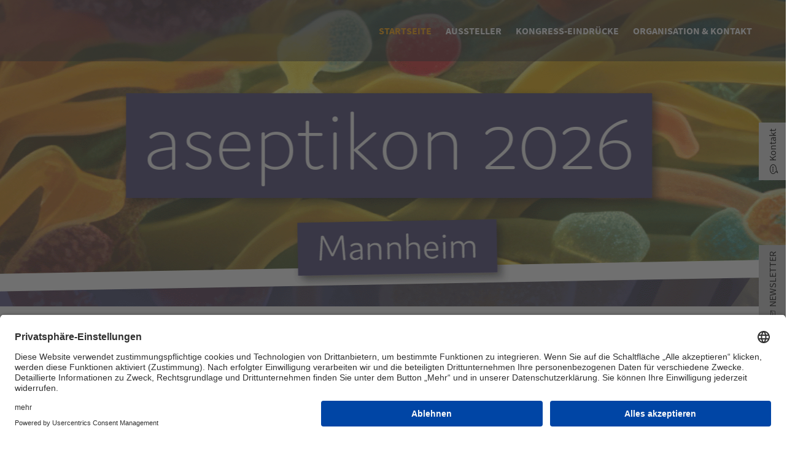

--- FILE ---
content_type: text/html; charset=utf-8
request_url: https://www.aseptikon.de/?utm_source=gmp-journal-website&utm_medium=news-box-conference-recommendations&utm_campaign=news-10712
body_size: 6273
content:
<!DOCTYPE html>
<html lang="de">
<head>
<link rel="preconnect" href="//app.eu.usercentrics.eu">
<link rel="preconnect" href="//api.eu.usercentrics.eu">
<link rel="preconnect" href="//sdp.eu.usercentrics.eu">
<link rel="preload" href="//app.eu.usercentrics.eu/browser-ui/latest/loader.js" as="script">
<link rel="preload" href="//sdp.eu.usercentrics.eu/latest/uc-block.bundle.js" as="script">
<script id="usercentrics-cmp" async data-eu-mode="true" data-settings-id="1-nD9ZgUe" src="https://app.eu.usercentrics.eu/browser-ui/latest/loader.js"></script>
<script type="application/javascript" src="https://sdp.eu.usercentrics.eu/latest/uc-block.bundle.js"></script>
<script type="text/javascript" src="https://player.vimeo.com/api/player.js"></script>
<!-- Google Tag Manager -->
<script>(function(w,d,s,l,i){w[l]=w[l]||[];w[l].push({'gtm.start':
new Date().getTime(),event:'gtm.js'});var f=d.getElementsByTagName(s)[0],
j=d.createElement(s),dl=l!='dataLayer'?'&l='+l:'';j.async=true;j.src=
'https://www.googletagmanager.com/gtm.js?id='+i+dl;f.parentNode.insertBefore(j,f);
})(window,document,'script','dataLayer','GTM-PL4VX8Z');</script>
<!-- End Google Tag Manager -->
      <meta charset="utf-8">
    <title>Die Konferenz für Aseptik, Mikrobiologie und Reinraum - aseptiKon</title>
    <base href="https://www.aseptikon.de/">

          <meta name="robots" content="index,follow">
      <meta name="description" content="Die Aseptik-Konferenz und die Pharma-Mikrobiologie-Konferenz sind seit vielen Jahren feste Bestandteile der deutschsprachigen Konferenzlandschaft der pharmazeutischen Industrie.">
      <meta name="generator" content="Contao Open Source CMS">
    
    <meta name="viewport" content="width=device-width, initial-scale=1, user-scalable=no">
        <link rel="stylesheet" href="assets/css/frontend.css,mobilenavigation.scss,bigdropdown.scss,animate.css,...-6e8601a2.css">    
  

    <script src="assets/js/jquery.min.js,MobileNavigation.js,ixan.js,injectinvisiblecss.js,...-590630e1.js"></script><script src="files/x-theme/dependencies/touchswipe/jquery.touchSwipe.min.js?v=ba823b94"></script><link rel="canonical" href="https://www.aseptikon.de/"/><script src="bundles/ixtensacookienotice/js/defaultLogic.js"></script><link rel="stylesheet" href="bundles/ixtensacookienotice/css/defaultCookieNotice.css"><link rel="shortcut icon" type="image/x-icon" href="files/custom/images/favicon.ico">
<link rel="apple-touch-icon-precomposed" href="files/custom/images/apple-touch-icon.png" />
  
</head>
<body id="top" class="no-script" itemscope itemtype="http://schema.org/WebPage">

	
      
<div class="custom">
      
<div id="body-top">
  <div class="inside">
    
<div class="ce_body_top">

    
            <!-- body-top-bar begin -->
        <div class="body-top-bar hide-for-small-only">
            <div class="grid-container">
                <div class="grid-x">
                    <!-- top-bar -->
                    <div class="text-right auto medium-order-2 meta-navigation cell">
</div>                </div>
            </div>
        </div>
        <!-- body-top-bar end -->
    
    <!-- body-top-header begin -->
    <div class="body-top-header original-header">
        <div class="grid-container">
            
                        <div class="grid-x">
                <div class="text-left shrink medium-order-1 logo cell">
</div><div class="text-right auto medium-order-2 mobile-navigation-trigger main-navigation-mobile cell auto hide-for-large text-right">
<!-- indexer::stop -->
<nav class="mod_navigation block" itemscope itemtype="http://schema.org/SiteNavigationElement">

  
  <a href="?utm_source=gmp-journal-website&amp;utm_medium=news-box-conference-recommendations&amp;utm_campaign=news-10712#skipNavigation10" class="invisible">Navigation überspringen</a>

  
<!-- indexer::stop -->
<ul class="level_1">
                            


        
            <li class="active first">
                <strong class="active first" itemprop="name">
                    Startseite                </strong>
                                            </li>

        
                            


        
            <li class="submenu sibling">
                <a href="aussteller-liste.html" title="Aussteller" class="submenu sibling" aria-haspopup="true" itemprop="url">
                    <span itemprop="name">
                        Aussteller                    </span>
                </a>
                <i class="clickBtn"></i>                
<!-- indexer::stop -->
<ul class="level_2">
                            


        
            <li class="first">
                <a href="aussteller-liste.html" title="Ausstellerliste" class="first" itemprop="url">
                    <span itemprop="name">
                        Ausstellerliste                    </span>
                </a>
                                            </li>

        
                            


        
            <li>
                <a href="aussteller-infos.html" title="Aussteller-Infos" itemprop="url">
                    <span itemprop="name">
                        Aussteller-Infos                    </span>
                </a>
                                            </li>

        
                            


        
            <li class="last">
                <a href="agbs-fuer-fachaustellungen.html" title="Allgemeine Geschäftsbedingungen für Fachaustellungen" class="last" itemprop="url">
                    <span itemprop="name">
                        AGBs für Fachaustellungen                    </span>
                </a>
                                            </li>

        
    </ul>
<!-- indexer::continue -->
            </li>

        
                            


        
            <li class="sibling">
                <a href="kongress-eindruecke.html" title="Kongress-Eindrücke" class="sibling" itemprop="url">
                    <span itemprop="name">
                        Kongress-Eindrücke                    </span>
                </a>
                                            </li>

        
                            


        
            <li class="sibling last">
                <a href="organisation-kontakt.html" title="Organisation &amp; Kontakt" class="sibling last" itemprop="url">
                    <span itemprop="name">
                        Organisation & Kontakt                    </span>
                </a>
                                            </li>

        
    </ul>
<!-- indexer::continue -->

  <a id="skipNavigation10" class="invisible">&nbsp;</a>

</nav>
<!-- indexer::continue -->
</div><div class="text-right auto medium-order-2 main-navigation-desktop cell show-for-large">
<!-- indexer::stop -->
<nav class="mod_navigation block" itemscope itemtype="http://schema.org/SiteNavigationElement">

  
  <a href="?utm_source=gmp-journal-website&amp;utm_medium=news-box-conference-recommendations&amp;utm_campaign=news-10712#skipNavigation1" class="invisible">Navigation überspringen</a>

  
<ul class="level_1">
            <li class="active first"><strong class="active first" itemprop="name">Startseite</strong></li>
                <li class="submenu sibling"><a href="aussteller-liste.html" title="Aussteller" class="submenu sibling" aria-haspopup="true" itemprop="url"><span itemprop="name">Aussteller</span></a>
<ul class="level_2">
            <li class="first"><a href="aussteller-liste.html" title="Ausstellerliste" class="first" itemprop="url"><span itemprop="name">Ausstellerliste</span></a></li>
                <li><a href="aussteller-infos.html" title="Aussteller-Infos" itemprop="url"><span itemprop="name">Aussteller-Infos</span></a></li>
                <li class="last"><a href="agbs-fuer-fachaustellungen.html" title="Allgemeine Geschäftsbedingungen für Fachaustellungen" class="last" itemprop="url"><span itemprop="name">AGBs für Fachaustellungen</span></a></li>
      </ul>
</li>
                <li class="sibling"><a href="kongress-eindruecke.html" title="Kongress-Eindrücke" class="sibling" itemprop="url"><span itemprop="name">Kongress-Eindrücke</span></a></li>
                <li class="sibling last"><a href="organisation-kontakt.html" title="Organisation &amp; Kontakt" class="sibling last" itemprop="url"><span itemprop="name">Organisation & Kontakt</span></a></li>
      </ul>

  <a id="skipNavigation1" class="invisible">&nbsp;</a>

</nav>
<!-- indexer::continue -->
</div>            </div>
                    </div>
    </div>
    <!-- body-top-header end -->
    
</div>

<script>
(function($) {
    $('body').addClass('bg-transparent with-top-bar');
})(jQuery);
</script>
  
  </div>
</div>
  </div>

    <div id="wrapper">

                        <header id="header">
            <div class="inside">
              

  <div class="mod_article first grid-container full block" id="article-317">
    
          <div class="grid-margin-x grid-x">
<div class="ce_ixelgen_image_banner first last cell auto medium-auto large-auto hide-for-small-only show-for-medium has-background size-m icon-left block">

        
  
        <div class="background" style="background-image:url('files/userFiles/images/content/header-aseptikon.png');">
        
        <div class="teaser-inside bg_color-default">
            
            
            
                            
                            
        </div>

                </div>
    
</div>
</div>    
      </div>



  <div class="mod_article last grid-container full show-for-small-only hide-for-medium block" id="article-597">
    
          <div class="grid-x">
<div class="ce_image first last cell small-12 block">

        
  
  
<figure class="image_container">
  
  

<img src="files/userFiles/images/content/header-aseptikon-mobile.png" width="500" height="300" alt="" itemprop="image">


  
  </figure>


</div>
</div>    
      </div>

            </div>
          </header>
              
      
              <div id="container">

                      <main id="main">
              <div class="inside">
                

  <div class="mod_article first grid-container block" id="article-318">
    
          <div class="grid-margin-x grid-x">
<div class="ce_text first cell block">

        
  
      <h2 style="text-align: center;"><strong>Die nächste Konferenz findet 2026 statt. Nähere Infos folgen.<br></strong></h2>  
  
  

</div>

<div class="ce_text mb-0 cell large-12 block">

            <h1>aseptikon</h1>
      
  
      <p>Liebe Kollegen:innen, sehr geehrte Teilnehmende und Vortragende,</p>
<p>seit 2012 ist die aseptikon mit ihren Konferenzen zu aseptischer Herstellung, Mikrobiologie, Hygiene und weiteren aktuellen Themen zu Qualitätssicherung und Qualitätskontrolle ein fester Bestandteil der deutschen Konferenzlandschaft. Vorträge Angesicht zu Angesicht, direkte Diskussion mit Referenten:innen und Kollegen:innen, Meinungsaustausche in den Pausen und beim gemeinsamen Abend.</p>
<p>Wir freuen uns darauf, Sie persönlich vor Ort begrüßen zu dürfen.</p>
<p>Axel H. Schroeder, Dr. Andreas Mangel &amp; Sarah Schmidt</p>  
  
  

</div>

<div class="ce_text cell block">

        
  
      <hr style="color: #47b8b4;">  
  
  

</div>

<div class="ce_ixelgen_social_media_share mt-2 last cell text-center block">

        
  
    <div class="social-media-share">
        
                                            <a href="https://www.facebook.com/sharer/sharer.php?u=https%3A%2F%2Fwww.aseptikon.de%2F&amp;t=Die%20Konferenz%20f%C3%BCr%20Aseptik%2C%20Mikrobiologie%20und%20Reinraum"
                        rel="nofollow"
                        title="Auf Facebook teilen"
                        onclick="return dialogue.open(this.href,600,500);">
                        <i class="icon" data-icon="&#xe994;"></i>
                    </a>
                
                
                
                
                
                

                        
                
                
                                    <a href="https://www.xing.com/social_plugins/share/new?sc_p=xing-share&amp;h=1&amp;url=https%3A%2F%2Fwww.aseptikon.de%2F"
                        rel="nofollow"
                        title="Auf Xing teilen"
                        onclick="return dialogue.open(this.href,500,500);">
                        <i class="icon" data-icon="&#xf168;"></i>
                    </a>
                
                
                

                        
                                    <a href="https://twitter.com/intent/tweet?url=https%3A%2F%2Fwww.aseptikon.de%2F&amp;text=Die%20Konferenz%20f%C3%BCr%20Aseptik%2C%20Mikrobiologie%20und%20Reinraum"
                        rel="nofollow"
                        title="Auf Twitter teilen"
                        onclick="return dialogue.open(this.href,600,500);">
                        <i class="icon" data-icon="&#xe996;"></i>
                    </a>
                
                
                
                
                

                        
                
                                    <a href="http://www.linkedin.com/shareArticle?mini=true&amp;url=https%3A%2F%2Fwww.aseptikon.de%2F&amp;title=Die%20Konferenz%20f%C3%BCr%20Aseptik%2C%20Mikrobiologie%20und%20Reinraum"
                        rel="nofollow"
                        title="Auf LinkedIn teilen"
                        onclick="return dialogue.open(this.href,500,600);">
                        <i class="icon" data-icon="&#xf091;"></i>
                    </a>
                
                
                
                

                        
                
                
                
                                    <a href="mailto:?subject=Website%20Empfehlung:%20Die%20Konferenz%20f%C3%BCr%20Aseptik%2C%20Mikrobiologie%20und%20Reinraum&amp;body=https%3A%2F%2Fwww.aseptikon.de%2F"
                        title="Seite per E-Mail senden">
                        <i class="icon" data-icon="&#xf022;"></i>
                    </a>
                
                

                        
                
                
                
                
                                    <a href="#"
                        title="Seite drucken"
                        onclick="window.print();return false">
                        <i class="icon" data-icon="&#xf1c4;"></i>
                    </a>
                

            </div>


</div>
</div>    
      </div>



  <div class="mod_article no-padding last grid-container block" id="article-319">
    
          <div class="grid-margin-x grid-x">
<!-- indexer::stop -->
<div id="ce_slide_panel_1422" class="ce_slide_panel ce_ixelgen_slide_panel_start first  panel-from-right rounded-border use-icon" data-id="1422" style=" top:200px;">
	<div class="panel-button bg_color-light-gray">
        <p class="panel-label"><i class="icon" data-icon="&#xf27b"></i><span class="text">Kontakt</span></p>
	</div>
	<div class="panel-container bg_color-light-gray">
                    <p class="headline"><strong class="h3">Kontaktieren Sie uns</strong></p>        
<div class="ce_text cell block">

        
  
      <p>Sollten Sie Fragen haben, kontaktieren Sie uns - wir helfen Ihnen gerne weiter.</p>  
  
  

</div>

<div class="ce_ixelgen_contact_data cell block">

        
  
    
    <div class="contact_address">
        <p class="name"><strong>Concept Heidelberg GmbH</strong></p>
        <p class="street">Rischerstraße 8</p>                    <p>
                            <span class="zip">DE 69123</span>
                        <span class="city">Heidelberg</span>
            </p>
            </div>

    <div class="contact_lines">
                    <p><i class="icon icon-phone"></i><a class="tel" href="tel:49-6221-84-44-0">+49 6221 84 44 0</a></p>
                            <p><i class="icon icon-fax"></i><a class="fax" href="tel:49-6221-84-44-84">+49 6221 84 44 84</a></p>
                            <p><i class="icon icon-envelope-o"></i><a class="email" href="mailto:&#105;&#x6E;&#102;&#x6F;&#64;&#x63;&#111;&#x6E;&#99;&#x65;&#112;&#x74;&#45;&#x68;&#101;&#x69;&#100;&#x65;&#108;&#x62;&#101;&#x72;&#103;&#x2E;&#100;&#x65;">
                                    &#105;&#x6E;&#102;&#x6F;&#64;&#x63;&#111;&#x6E;&#99;&#x65;&#112;&#x74;&#45;&#x68;&#101;&#x69;&#100;&#x65;&#108;&#x62;&#101;&#x72;&#103;&#x2E;&#100;&#x65;                            </a></p>
                            <p><i class="icon icon-link"></i><a class="link" href="https://www.concept-heidelberg.com/contact/contact-form.html" target="_blank">
                                    Contact form                            </a></p>
            </div>


</div>

    </div>
</div>
<!-- indexer::continue -->


<!-- indexer::stop -->
<div id="ce_slide_panel_1429" class="ce_slide_panel ce_ixelgen_slide_panel_start  panel-from-right rounded-border use-icon" data-id="1429" style=" top:400px;">
	<div class="panel-button bg_color-medium-gray">
        <p class="panel-label"><i class="icon" data-icon="&#xe901"></i><span class="text">NEWSLETTER</span></p>
	</div>
	<div class="panel-container bg_color-medium-gray">
                    <p class="headline"><strong class="h4">Immer auf dem Laufenden mit unseren GMP-Newsletters</strong></p>        
<div class="ce_text cell block">

        
  
      <p>Concept Heidelberg bietet verschiedene kostenfreie GMP-Newsletter an, die Sie ganz nach persönlichem Bedarf abonnieren können.</p>
<p><span class="btn-secondary-hover-white"><a title="Mehr erfahren" href="https://www.gmp-navigator.com/gmp-newsletter" target="_blank" rel="noopener">Jetzt abonnieren</a></span></p>  
  
  

</div>

    </div>
</div>
<!-- indexer::continue -->

</div>    
      </div>

              </div>
                          </main>
          
                                
                                
        </div>
      
      
                        <footer id="footer">
            <div class="inside">
              
<p class="error">Der Eintrag "181" existiert leider nicht.</p>
<div class="ixfe_bg_wrapper color_primary">
    <div class="ce_ContainerStart footer-custom fcv2 first grid-container">
<div class="ce_GridStart grid-margin-x grid-x medium-up-2 large-up-2">

<div class="ce_text cell block">

        
  
  
      
<figure class="image_container float_left">
  
  

<img src="assets/images/e/logo-aseptikon-weiss-ca1526a5.svg" width="150" height="43" alt="" itemprop="image">


  
  </figure>
  
      <p>&nbsp;&nbsp;&nbsp;&nbsp;</p>  

</div>
<div class="ce_CellStart cell">

<div data-nosnippet="">
<div class="ce_ixelgen_contact_data cell block">

        
  
                        <p class="headline"><strong class="h3">Info & Registrierung</strong></p>            
    <div class="contact_address">
        <p class="name"><strong>Concept Heidelberg GmbH</strong></p>
        <p class="street">Rischerstraße 8</p>                    <p>
                            <span class="zip">DE 69123</span>
                        <span class="city">Heidelberg</span>
            </p>
            </div>

    <div class="contact_lines">
                    <p><i class="icon icon-phone"></i><a class="tel" href="tel:49-40-0-41-6221-84-44-0">+49 &#40;0&#41; 6221/84 44 0</a></p>
                            <p><i class="icon icon-fax"></i><a class="fax" href="tel:49-40-0-41-6221-84-44-34">+49 &#40;0&#41; 6221/ 84 44 34</a></p>
                            <p><i class="icon icon-envelope-o"></i><a class="email" href="mailto:&#105;&#x6E;&#102;&#x6F;&#64;&#x63;&#111;&#x6E;&#99;&#x65;&#112;&#x74;&#45;&#x68;&#101;&#x69;&#100;&#x65;&#108;&#x62;&#101;&#x72;&#103;&#x2E;&#100;&#x65;">
                                    &#105;&#x6E;&#102;&#x6F;&#64;&#x63;&#111;&#x6E;&#99;&#x65;&#112;&#x74;&#45;&#x68;&#101;&#x69;&#100;&#x65;&#108;&#x62;&#101;&#x72;&#103;&#x2E;&#100;&#x65;                            </a></p>
                            <p><i class="icon icon-link"></i><a class="link" href="https://www.concept-heidelberg.de/kontakt/kontaktformular.html" target="_blank">
                                    Kontaktformular                            </a></p>
            </div>


</div>

</div></div>
</div>
</div>
</div>  

<div class="ixfe_bg_wrapper color_black">
    <div class="ce_ContainerStart footer-bottom first grid-container">
<div class="ce_GridStart grid-margin-x grid-x text-center">

<div class="ce_text mt-1 cell block">

        
  
      <p>© 2025 Concept Heidelberg GmbH – <a title="Impressum" href="Impressum.html">Impressum</a> | <a title="AGBs" href="agbs.html">AGBs</a> | <a title="Datenschutzerklärung" href="privacy-policy.html">Datenschutz</a> | <a href="javascript:UC_UI.showSecondLayer();">Cookie-Einstellungen</a></p>  
  
  

</div>
</div>
</div>
</div>  
            </div>
          </footer>
              
    </div>

    
<div class="custom">
      
<div id="body-bottom">
  <div class="inside">
    
<div class="search-overlay">
	<div class="close-button">x</div>
	<div class="search-overlay-inner">
		

<!-- indexer::stop -->
<div class="mod_search block">

            <h6>Search</h6>
      
  
  <form action="search-results.html" method="get">
    <div class="formbody">
      <div class="widget widget-text">
        <label for="ctrl_keywords_38" class="invisible">Suchbegriffe</label>
        <input type="search" name="keywords" id="ctrl_keywords_38" class="text" value="">
      </div>
      <div class="widget widget-submit">
        <button type="submit" id="ctrl_submit_38" class="submit">Suchen</button>
      </div>
          </div>
  </form>

  
  

</div>
<!-- indexer::continue -->

	</div>
</div>  </div>
</div>
  </div>
  
  <script>

/**
 * @package   MobileNaviBundle
 * @author    Hakan Havutcuoglu
 * @license   GNU LGPL 3+
 * @copyright (c) 2014
 */

    //jQuery
    (function($) {
        $(window).resize(function()
        {
            if( Foundation.MediaQuery.is('medium up') && $('body').hasClass('mnav-active') )
            {
                $('.site-overlay').click();
            }
        });

        $('body').addClass('RightPanel')
        $('<div id="navi-mobile" class="hide-for-large"><div class="site-overlay"></div></div>').insertBefore('#wrapper');
        $('#body-top .main-navigation-mobile .mod_navigation').detach().prependTo('#navi-mobile').addClass('nosearchhi mnav mnav-closed');
        $('#body-top .main-navigation-mobile').prepend('<div class="mnavbar"><div class="navbar bar-top"></div><div class="navbar bar-middle"></div><div class="navbar bar-bottom"></div></div>');
    })(jQuery);
</script>

<script src="assets/colorbox/js/colorbox.min.js?v=1.6.6"></script>
<script>
    jQuery(function($) {
        $('a[data-lightbox]').map(function() {
            $(this).colorbox({
                // Put custom options here
                loop: false
                ,rel: $(this).attr('data-lightbox')
                ,maxWidth: '95%'
                ,maxHeight: '95%'
                ,onOpen: function() {
                    $('body').addClass('no-scroll');
                }
                ,onClosed: function() {
                    $('body').removeClass('no-scroll');
                }
            });
            if(Foundation.MediaQuery.is('small only')) {
                $(this).colorbox({
                    maxWidth: '100%'
                    ,maxHeight: '100%'
                    ,className: 'cbox-smartphone'
                    ,onComplete: function() {
                        $('#colorbox').swipe( {
                            //Generic swipe handler for all directions
                            swipeLeft:function(event, direction, distance, duration, fingerCount, fingerData) {
                               $.colorbox.next();
                            },
                            swipeUp:function(event, direction, distance, duration, fingerCount, fingerData) {
                               $.colorbox.close();
                            },
                            threshold: 75
                        });
                    }
                });
            }
        });
    });
</script>

<script src="assets/jquery-ui/js/jquery-ui.min.js?v=1.13.1"></script>
<script>
  jQuery(function($) {
    $(document).accordion({
      // Put custom options here
      heightStyle: 'content',
      header: '.toggler',
      active: false,
      collapsible: true,
      create: function(event, ui) {
        ui.header.addClass('active');
        $('.toggler').attr('tabindex', 0);
      },
      activate: function(event, ui) {
        ui.newHeader.addClass('active');
        ui.oldHeader.removeClass('active');
        $('.toggler').attr('tabindex', 0);
      }
    });
  });
</script>

<script src="assets/swipe/js/swipe.min.js?v=2.2.0"></script>
<script>
  (function() {
    var e = document.querySelectorAll('.content-slider, .slider-control'), c, i;
    for (i=0; i<e.length; i+=2) {
      c = e[i].getAttribute('data-config').split(',');
      new Swipe(e[i], {
        // Put custom options here
        'auto': parseInt(c[0]),
        'speed': parseInt(c[1]),
        'startSlide': parseInt(c[2]),
        'continuous': parseInt(c[3]),
        'menu': e[i+1]
      });
    }
  })();
</script>
<script type="application/ld+json">{"@context":{"contao":"https:\/\/schema.contao.org\/"},"@type":"contao:Page","contao:title":"Die Konferenz f\u00fcr Aseptik, Mikrobiologie und Reinraum","contao:pageId":70,"contao:noSearch":false,"contao:protected":false,"contao:groups":[],"contao:fePreview":false}</script><!-- Google Tag Manager (noscript) -->
<noscript><iframe src="https://www.googletagmanager.com/ns.html?id=GTM-PL4VX8Z"
height="0" width="0" style="display:none;visibility:hidden"></iframe></noscript>
<!-- End Google Tag Manager (noscript) -->
</body>
</html>

--- FILE ---
content_type: text/css
request_url: https://www.aseptikon.de/assets/css/frontend.css,mobilenavigation.scss,bigdropdown.scss,animate.css,...-6e8601a2.css
body_size: 53586
content:
.ce_gallery .grid-x img {
    width: 100%;
}

#navi-mobile ul{margin:0;padding:0;background:#FFFFFF}#navi-mobile ul li{display:block;background:none;padding:0;margin:0;line-height:normal;position:relative}#navi-mobile ul li a,#navi-mobile ul li strong{display:block;text-decoration:none;padding:14px 0 12px 12px;margin:0;font-size:1em;text-transform:uppercase;border-bottom:1px solid #444444}#navi-mobile ul li a:hover,#navi-mobile ul li strong:hover{opacity:1}#navi-mobile ul li strong{border-left:5px solid #FFFFFF}#navi-mobile ul i.clickBtn{position:absolute;right:0;top:6px;display:inline-block;width:40px;height:35px;border-left:1px solid #888888}#navi-mobile ul i.clickBtn:after{content:"+";font-size:2rem;font-style:normal;line-height:1;color:#FFFFFF;display:block;text-align:center;transform:rotate(0deg)}#navi-mobile ul i.clickBtn.open:after{transform:rotate(45deg)}#navi-mobile ul.level_1 a,#navi-mobile ul.level_1 strong{color:#FFFFFF;display:block;background:#444444;border-bottom:1px solid #666666}#navi-mobile ul.level_1 .trail>a,#navi-mobile ul.level_1 .active>strong,#navi-mobile ul.level_1 .open>strong{color:#FFFFFF;display:block;border-bottom:1px solid #666666;background:#666666}#navi-mobile ul.level_1 .last>a,#navi-mobile ul.level_1 .last>strong{border-bottom:1px solid #666666}#navi-mobile ul.level_1 .last.open>strong{border-bottom:1px solid #666666}#navi-mobile ul.level_2{display:none}#navi-mobile ul.level_2 a,#navi-mobile ul.level_2 strong{color:#FFFFFF;background:#666666;border-bottom:1px solid #444444;text-transform:none}#navi-mobile ul.level_2 .trail>a,#navi-mobile ul.level_2 .active>strong,#navi-mobile ul.level_2 .open>strong{color:#FFFFFF;background:#888888;border-bottom:1px solid #444444}#navi-mobile ul.level_2 .last>a,#navi-mobile ul.level_2 .last>strong{border-bottom:1px solid #444444}#navi-mobile ul.level_3{display:none}#navi-mobile ul.level_3 a,#navi-mobile ul.level_3 strong{padding-left:32px;color:#444444;background:#888888;border-bottom:1px solid #666666}#navi-mobile ul.level_3 .trail>a,#navi-mobile ul.level_3 .active>strong,#navi-mobile ul.level_3 .open>strong{color:#444444;background:#AAAAAA;border-bottom:1px solid #666666;opacity:1}#navi-mobile ul.level_3 .last>a,#navi-mobile ul.level_3 .last>strong{border-bottom:1px solid #666666}#navi-mobile ul.level_4{display:none}#navi-mobile ul.level_4 a,#navi-mobile ul.level_4 strong{padding-left:32px;color:#444444;background:#AAAAAA;border-bottom:1px solid #666666}#navi-mobile ul.level_4 .trail>a,#navi-mobile ul.level_4 .active>strong,#navi-mobile ul.level_4 .open>strong{color:#444444;background:#EEEEEE;border-bottom:1px solid #666666;opacity:1}#navi-mobile ul.level_4 .last>a,#navi-mobile ul.level_4 .last>strong{border-bottom:1px solid #666666}#navi-mobile ul.level_5{display:none}#navi-mobile ul.level_5 a,#navi-mobile ul.level_5 strong{padding-left:32px;color:#666666;background:#EEEEEE;border-bottom:1px solid #666666}#navi-mobile ul.level_5 .trail>a,#navi-mobile ul.level_5 .active>strong,#navi-mobile ul.level_5 .open>strong{color:#666666;background:#FFFFFF;border-bottom:1px solid #666666;opacity:1}#navi-mobile ul.level_5 .last>a,#navi-mobile ul.level_5 .last>strong{border-bottom:1px solid #666666}.mnav{position:fixed;width:250px;height:100%;top:0;z-index:9999;background:#444444;overflow:auto !important;-webkit-overflow-scrolling:touch}.mnav,#wrapper,#body-top,.push{-webkit-transition:-webkit-transform 0.2s cubic-bezier(0.16, 0.68, 0.43, 0.99);-moz-transition:-moz-transform 0.2s cubic-bezier(0.16, 0.68, 0.43, 0.99);-o-transition:-o-transform 0.2s cubic-bezier(0.16, 0.68, 0.43, 0.99);transition:transform 0.2s cubic-bezier(0.16, 0.68, 0.43, 0.99);-webkit-backface-visibility:hidden}.mnavbar{width:30px;height:30px;display:block;z-index:999;opacity:1;top:1px;visibility:visible;position:absolute}.navbar{background:#000;display:block;height:2px;width:100%;margin:3px 0 7px;border-radius:0}.site-overlay{opacity:0}.mnav-active .site-overlay{opacity:1;transition:all 0.2s linear;position:fixed;top:0;bottom:0;z-index:9999;-webkit-box-shadow:0px 0px 10px rgba(0, 0, 0, 0.6);-moz-box-shadow:0px 0px 10px rgba(0, 0, 0, 0.6);box-shadow:0px 0px 10px rgba(0, 0, 0, 0.6)}.LeftPanel .mnav{left:0}.LeftPanel .mnav-closed{-webkit-transform:translate3d(-250px, 0, 0);-moz-transform:translate3d(-250px, 0, 0);-ms-transform:translate3d(-250px, 0, 0);-o-transform:translate3d(-250px, 0, 0);transform:translate3d(-250px, 0, 0)}.LeftPanel .mnav-open{-webkit-transform:translate3d(0, 0, 0);-moz-transform:translate3d(0, 0, 0);-ms-transform:translate3d(0, 0, 0);-o-transform:translate3d(0, 0, 0);transform:translate3d(0, 0, 0)}.LeftPanel.mnav-active .site-overlay{right:0;left:250px}.LeftPanel .wrapper-push,.LeftPanel .pushed{-webkit-transform:translate3d(250px, 0, 0);-moz-transform:translate3d(250px, 0, 0);-ms-transform:translate3d(250px, 0, 0);-o-transform:translate3d(250px, 0, 0);transform:translate3d(250px, 0, 0);position:fixed;width:100vw}.RightPanel .mnav{right:0}.RightPanel .mnav-closed{-webkit-transform:translate3d(250px, 0, 0);-moz-transform:translate3d(250px, 0, 0);-ms-transform:translate3d(250px, 0, 0);-o-transform:translate3d(250px, 0, 0);transform:translate3d(250px, 0, 0)}.RightPanel .mnav-open{-webkit-transform:translate3d(250, 0, 0);-moz-transform:translate3d(250, 0, 0);-ms-transform:translate3d(250, 0, 0);-o-transform:translate3d(250, 0, 0);transform:translate3d(250, 0, 0)}.RightPanel.mnav-active .site-overlay{right:250px;left:0}.RightPanel .wrapper-push,.RightPanel .pushed{-webkit-transform:translate3d(-250px, 0, 0);-moz-transform:translate3d(-250px, 0, 0);-ms-transform:translate3d(-250px, 0, 0);-o-transform:translate3d(-250px, 0, 0);transform:translate3d(-250px, 0, 0);position:fixed;right:0;width:100vw}
li.big_dropdown_navigation{position:static !important}li.big_dropdown_navigation:hover ul{max-height:1000px}li.big_dropdown_navigation ul{width:100%;left:0;right:0;z-index:99999;margin:0}li.big_dropdown_navigation ul li{float:left;clear:none;padding:0;margin:0}li.big_dropdown_navigation ul li .big_box{padding:20px 10px}li.big_dropdown_navigation ul li .big_box .navi_image{margin:0}li.big_dropdown_navigation ul li .big_box .navi_image.float_left{margin-right:20px}li.big_dropdown_navigation ul li .big_box .navi_image.float_right{margin-left:20px}li.big_dropdown_navigation ul li .big_box .navi_text{display:block}li.big_dropdown_navigation ul li .big_box .navi_text a,li.big_dropdown_navigation ul li .big_box .navi_text strong{position:relative;margin:0;padding:0}
@charset "UTF-8";

/*!
 * animate.css -https://daneden.github.io/animate.css/
 * Version - 3.7.2
 * Licensed under the MIT license - http://opensource.org/licenses/MIT
 *
 * Copyright (c) 2019 Daniel Eden
 */

@-webkit-keyframes bounce {
  from,
  20%,
  53%,
  80%,
  to {
    -webkit-animation-timing-function: cubic-bezier(0.215, 0.61, 0.355, 1);
    animation-timing-function: cubic-bezier(0.215, 0.61, 0.355, 1);
    -webkit-transform: translate3d(0, 0, 0);
    transform: translate3d(0, 0, 0);
  }

  40%,
  43% {
    -webkit-animation-timing-function: cubic-bezier(0.755, 0.05, 0.855, 0.06);
    animation-timing-function: cubic-bezier(0.755, 0.05, 0.855, 0.06);
    -webkit-transform: translate3d(0, -30px, 0);
    transform: translate3d(0, -30px, 0);
  }

  70% {
    -webkit-animation-timing-function: cubic-bezier(0.755, 0.05, 0.855, 0.06);
    animation-timing-function: cubic-bezier(0.755, 0.05, 0.855, 0.06);
    -webkit-transform: translate3d(0, -15px, 0);
    transform: translate3d(0, -15px, 0);
  }

  90% {
    -webkit-transform: translate3d(0, -4px, 0);
    transform: translate3d(0, -4px, 0);
  }
}

@keyframes bounce {
  from,
  20%,
  53%,
  80%,
  to {
    -webkit-animation-timing-function: cubic-bezier(0.215, 0.61, 0.355, 1);
    animation-timing-function: cubic-bezier(0.215, 0.61, 0.355, 1);
    -webkit-transform: translate3d(0, 0, 0);
    transform: translate3d(0, 0, 0);
  }

  40%,
  43% {
    -webkit-animation-timing-function: cubic-bezier(0.755, 0.05, 0.855, 0.06);
    animation-timing-function: cubic-bezier(0.755, 0.05, 0.855, 0.06);
    -webkit-transform: translate3d(0, -30px, 0);
    transform: translate3d(0, -30px, 0);
  }

  70% {
    -webkit-animation-timing-function: cubic-bezier(0.755, 0.05, 0.855, 0.06);
    animation-timing-function: cubic-bezier(0.755, 0.05, 0.855, 0.06);
    -webkit-transform: translate3d(0, -15px, 0);
    transform: translate3d(0, -15px, 0);
  }

  90% {
    -webkit-transform: translate3d(0, -4px, 0);
    transform: translate3d(0, -4px, 0);
  }
}

.bounce {
  -webkit-animation-name: bounce;
  animation-name: bounce;
  -webkit-transform-origin: center bottom;
  transform-origin: center bottom;
}

@-webkit-keyframes flash {
  from,
  50%,
  to {
    opacity: 1;
  }

  25%,
  75% {
    opacity: 0;
  }
}

@keyframes flash {
  from,
  50%,
  to {
    opacity: 1;
  }

  25%,
  75% {
    opacity: 0;
  }
}

.flash {
  -webkit-animation-name: flash;
  animation-name: flash;
}

/* originally authored by Nick Pettit - https://github.com/nickpettit/glide */

@-webkit-keyframes pulse {
  from {
    -webkit-transform: scale3d(1, 1, 1);
    transform: scale3d(1, 1, 1);
  }

  50% {
    -webkit-transform: scale3d(1.05, 1.05, 1.05);
    transform: scale3d(1.05, 1.05, 1.05);
  }

  to {
    -webkit-transform: scale3d(1, 1, 1);
    transform: scale3d(1, 1, 1);
  }
}

@keyframes pulse {
  from {
    -webkit-transform: scale3d(1, 1, 1);
    transform: scale3d(1, 1, 1);
  }

  50% {
    -webkit-transform: scale3d(1.05, 1.05, 1.05);
    transform: scale3d(1.05, 1.05, 1.05);
  }

  to {
    -webkit-transform: scale3d(1, 1, 1);
    transform: scale3d(1, 1, 1);
  }
}

.pulse {
  -webkit-animation-name: pulse;
  animation-name: pulse;
}

@-webkit-keyframes rubberBand {
  from {
    -webkit-transform: scale3d(1, 1, 1);
    transform: scale3d(1, 1, 1);
  }

  30% {
    -webkit-transform: scale3d(1.25, 0.75, 1);
    transform: scale3d(1.25, 0.75, 1);
  }

  40% {
    -webkit-transform: scale3d(0.75, 1.25, 1);
    transform: scale3d(0.75, 1.25, 1);
  }

  50% {
    -webkit-transform: scale3d(1.15, 0.85, 1);
    transform: scale3d(1.15, 0.85, 1);
  }

  65% {
    -webkit-transform: scale3d(0.95, 1.05, 1);
    transform: scale3d(0.95, 1.05, 1);
  }

  75% {
    -webkit-transform: scale3d(1.05, 0.95, 1);
    transform: scale3d(1.05, 0.95, 1);
  }

  to {
    -webkit-transform: scale3d(1, 1, 1);
    transform: scale3d(1, 1, 1);
  }
}

@keyframes rubberBand {
  from {
    -webkit-transform: scale3d(1, 1, 1);
    transform: scale3d(1, 1, 1);
  }

  30% {
    -webkit-transform: scale3d(1.25, 0.75, 1);
    transform: scale3d(1.25, 0.75, 1);
  }

  40% {
    -webkit-transform: scale3d(0.75, 1.25, 1);
    transform: scale3d(0.75, 1.25, 1);
  }

  50% {
    -webkit-transform: scale3d(1.15, 0.85, 1);
    transform: scale3d(1.15, 0.85, 1);
  }

  65% {
    -webkit-transform: scale3d(0.95, 1.05, 1);
    transform: scale3d(0.95, 1.05, 1);
  }

  75% {
    -webkit-transform: scale3d(1.05, 0.95, 1);
    transform: scale3d(1.05, 0.95, 1);
  }

  to {
    -webkit-transform: scale3d(1, 1, 1);
    transform: scale3d(1, 1, 1);
  }
}

.rubberBand {
  -webkit-animation-name: rubberBand;
  animation-name: rubberBand;
}

@-webkit-keyframes shake {
  from,
  to {
    -webkit-transform: translate3d(0, 0, 0);
    transform: translate3d(0, 0, 0);
  }

  10%,
  30%,
  50%,
  70%,
  90% {
    -webkit-transform: translate3d(-10px, 0, 0);
    transform: translate3d(-10px, 0, 0);
  }

  20%,
  40%,
  60%,
  80% {
    -webkit-transform: translate3d(10px, 0, 0);
    transform: translate3d(10px, 0, 0);
  }
}

@keyframes shake {
  from,
  to {
    -webkit-transform: translate3d(0, 0, 0);
    transform: translate3d(0, 0, 0);
  }

  10%,
  30%,
  50%,
  70%,
  90% {
    -webkit-transform: translate3d(-10px, 0, 0);
    transform: translate3d(-10px, 0, 0);
  }

  20%,
  40%,
  60%,
  80% {
    -webkit-transform: translate3d(10px, 0, 0);
    transform: translate3d(10px, 0, 0);
  }
}

.shake {
  -webkit-animation-name: shake;
  animation-name: shake;
}

@-webkit-keyframes headShake {
  0% {
    -webkit-transform: translateX(0);
    transform: translateX(0);
  }

  6.5% {
    -webkit-transform: translateX(-6px) rotateY(-9deg);
    transform: translateX(-6px) rotateY(-9deg);
  }

  18.5% {
    -webkit-transform: translateX(5px) rotateY(7deg);
    transform: translateX(5px) rotateY(7deg);
  }

  31.5% {
    -webkit-transform: translateX(-3px) rotateY(-5deg);
    transform: translateX(-3px) rotateY(-5deg);
  }

  43.5% {
    -webkit-transform: translateX(2px) rotateY(3deg);
    transform: translateX(2px) rotateY(3deg);
  }

  50% {
    -webkit-transform: translateX(0);
    transform: translateX(0);
  }
}

@keyframes headShake {
  0% {
    -webkit-transform: translateX(0);
    transform: translateX(0);
  }

  6.5% {
    -webkit-transform: translateX(-6px) rotateY(-9deg);
    transform: translateX(-6px) rotateY(-9deg);
  }

  18.5% {
    -webkit-transform: translateX(5px) rotateY(7deg);
    transform: translateX(5px) rotateY(7deg);
  }

  31.5% {
    -webkit-transform: translateX(-3px) rotateY(-5deg);
    transform: translateX(-3px) rotateY(-5deg);
  }

  43.5% {
    -webkit-transform: translateX(2px) rotateY(3deg);
    transform: translateX(2px) rotateY(3deg);
  }

  50% {
    -webkit-transform: translateX(0);
    transform: translateX(0);
  }
}

.headShake {
  -webkit-animation-timing-function: ease-in-out;
  animation-timing-function: ease-in-out;
  -webkit-animation-name: headShake;
  animation-name: headShake;
}

@-webkit-keyframes swing {
  20% {
    -webkit-transform: rotate3d(0, 0, 1, 15deg);
    transform: rotate3d(0, 0, 1, 15deg);
  }

  40% {
    -webkit-transform: rotate3d(0, 0, 1, -10deg);
    transform: rotate3d(0, 0, 1, -10deg);
  }

  60% {
    -webkit-transform: rotate3d(0, 0, 1, 5deg);
    transform: rotate3d(0, 0, 1, 5deg);
  }

  80% {
    -webkit-transform: rotate3d(0, 0, 1, -5deg);
    transform: rotate3d(0, 0, 1, -5deg);
  }

  to {
    -webkit-transform: rotate3d(0, 0, 1, 0deg);
    transform: rotate3d(0, 0, 1, 0deg);
  }
}

@keyframes swing {
  20% {
    -webkit-transform: rotate3d(0, 0, 1, 15deg);
    transform: rotate3d(0, 0, 1, 15deg);
  }

  40% {
    -webkit-transform: rotate3d(0, 0, 1, -10deg);
    transform: rotate3d(0, 0, 1, -10deg);
  }

  60% {
    -webkit-transform: rotate3d(0, 0, 1, 5deg);
    transform: rotate3d(0, 0, 1, 5deg);
  }

  80% {
    -webkit-transform: rotate3d(0, 0, 1, -5deg);
    transform: rotate3d(0, 0, 1, -5deg);
  }

  to {
    -webkit-transform: rotate3d(0, 0, 1, 0deg);
    transform: rotate3d(0, 0, 1, 0deg);
  }
}

.swing {
  -webkit-transform-origin: top center;
  transform-origin: top center;
  -webkit-animation-name: swing;
  animation-name: swing;
}

@-webkit-keyframes tada {
  from {
    -webkit-transform: scale3d(1, 1, 1);
    transform: scale3d(1, 1, 1);
  }

  10%,
  20% {
    -webkit-transform: scale3d(0.9, 0.9, 0.9) rotate3d(0, 0, 1, -3deg);
    transform: scale3d(0.9, 0.9, 0.9) rotate3d(0, 0, 1, -3deg);
  }

  30%,
  50%,
  70%,
  90% {
    -webkit-transform: scale3d(1.1, 1.1, 1.1) rotate3d(0, 0, 1, 3deg);
    transform: scale3d(1.1, 1.1, 1.1) rotate3d(0, 0, 1, 3deg);
  }

  40%,
  60%,
  80% {
    -webkit-transform: scale3d(1.1, 1.1, 1.1) rotate3d(0, 0, 1, -3deg);
    transform: scale3d(1.1, 1.1, 1.1) rotate3d(0, 0, 1, -3deg);
  }

  to {
    -webkit-transform: scale3d(1, 1, 1);
    transform: scale3d(1, 1, 1);
  }
}

@keyframes tada {
  from {
    -webkit-transform: scale3d(1, 1, 1);
    transform: scale3d(1, 1, 1);
  }

  10%,
  20% {
    -webkit-transform: scale3d(0.9, 0.9, 0.9) rotate3d(0, 0, 1, -3deg);
    transform: scale3d(0.9, 0.9, 0.9) rotate3d(0, 0, 1, -3deg);
  }

  30%,
  50%,
  70%,
  90% {
    -webkit-transform: scale3d(1.1, 1.1, 1.1) rotate3d(0, 0, 1, 3deg);
    transform: scale3d(1.1, 1.1, 1.1) rotate3d(0, 0, 1, 3deg);
  }

  40%,
  60%,
  80% {
    -webkit-transform: scale3d(1.1, 1.1, 1.1) rotate3d(0, 0, 1, -3deg);
    transform: scale3d(1.1, 1.1, 1.1) rotate3d(0, 0, 1, -3deg);
  }

  to {
    -webkit-transform: scale3d(1, 1, 1);
    transform: scale3d(1, 1, 1);
  }
}

.tada {
  -webkit-animation-name: tada;
  animation-name: tada;
}

/* originally authored by Nick Pettit - https://github.com/nickpettit/glide */

@-webkit-keyframes wobble {
  from {
    -webkit-transform: translate3d(0, 0, 0);
    transform: translate3d(0, 0, 0);
  }

  15% {
    -webkit-transform: translate3d(-25%, 0, 0) rotate3d(0, 0, 1, -5deg);
    transform: translate3d(-25%, 0, 0) rotate3d(0, 0, 1, -5deg);
  }

  30% {
    -webkit-transform: translate3d(20%, 0, 0) rotate3d(0, 0, 1, 3deg);
    transform: translate3d(20%, 0, 0) rotate3d(0, 0, 1, 3deg);
  }

  45% {
    -webkit-transform: translate3d(-15%, 0, 0) rotate3d(0, 0, 1, -3deg);
    transform: translate3d(-15%, 0, 0) rotate3d(0, 0, 1, -3deg);
  }

  60% {
    -webkit-transform: translate3d(10%, 0, 0) rotate3d(0, 0, 1, 2deg);
    transform: translate3d(10%, 0, 0) rotate3d(0, 0, 1, 2deg);
  }

  75% {
    -webkit-transform: translate3d(-5%, 0, 0) rotate3d(0, 0, 1, -1deg);
    transform: translate3d(-5%, 0, 0) rotate3d(0, 0, 1, -1deg);
  }

  to {
    -webkit-transform: translate3d(0, 0, 0);
    transform: translate3d(0, 0, 0);
  }
}

@keyframes wobble {
  from {
    -webkit-transform: translate3d(0, 0, 0);
    transform: translate3d(0, 0, 0);
  }

  15% {
    -webkit-transform: translate3d(-25%, 0, 0) rotate3d(0, 0, 1, -5deg);
    transform: translate3d(-25%, 0, 0) rotate3d(0, 0, 1, -5deg);
  }

  30% {
    -webkit-transform: translate3d(20%, 0, 0) rotate3d(0, 0, 1, 3deg);
    transform: translate3d(20%, 0, 0) rotate3d(0, 0, 1, 3deg);
  }

  45% {
    -webkit-transform: translate3d(-15%, 0, 0) rotate3d(0, 0, 1, -3deg);
    transform: translate3d(-15%, 0, 0) rotate3d(0, 0, 1, -3deg);
  }

  60% {
    -webkit-transform: translate3d(10%, 0, 0) rotate3d(0, 0, 1, 2deg);
    transform: translate3d(10%, 0, 0) rotate3d(0, 0, 1, 2deg);
  }

  75% {
    -webkit-transform: translate3d(-5%, 0, 0) rotate3d(0, 0, 1, -1deg);
    transform: translate3d(-5%, 0, 0) rotate3d(0, 0, 1, -1deg);
  }

  to {
    -webkit-transform: translate3d(0, 0, 0);
    transform: translate3d(0, 0, 0);
  }
}

.wobble {
  -webkit-animation-name: wobble;
  animation-name: wobble;
}

@-webkit-keyframes jello {
  from,
  11.1%,
  to {
    -webkit-transform: translate3d(0, 0, 0);
    transform: translate3d(0, 0, 0);
  }

  22.2% {
    -webkit-transform: skewX(-12.5deg) skewY(-12.5deg);
    transform: skewX(-12.5deg) skewY(-12.5deg);
  }

  33.3% {
    -webkit-transform: skewX(6.25deg) skewY(6.25deg);
    transform: skewX(6.25deg) skewY(6.25deg);
  }

  44.4% {
    -webkit-transform: skewX(-3.125deg) skewY(-3.125deg);
    transform: skewX(-3.125deg) skewY(-3.125deg);
  }

  55.5% {
    -webkit-transform: skewX(1.5625deg) skewY(1.5625deg);
    transform: skewX(1.5625deg) skewY(1.5625deg);
  }

  66.6% {
    -webkit-transform: skewX(-0.78125deg) skewY(-0.78125deg);
    transform: skewX(-0.78125deg) skewY(-0.78125deg);
  }

  77.7% {
    -webkit-transform: skewX(0.390625deg) skewY(0.390625deg);
    transform: skewX(0.390625deg) skewY(0.390625deg);
  }

  88.8% {
    -webkit-transform: skewX(-0.1953125deg) skewY(-0.1953125deg);
    transform: skewX(-0.1953125deg) skewY(-0.1953125deg);
  }
}

@keyframes jello {
  from,
  11.1%,
  to {
    -webkit-transform: translate3d(0, 0, 0);
    transform: translate3d(0, 0, 0);
  }

  22.2% {
    -webkit-transform: skewX(-12.5deg) skewY(-12.5deg);
    transform: skewX(-12.5deg) skewY(-12.5deg);
  }

  33.3% {
    -webkit-transform: skewX(6.25deg) skewY(6.25deg);
    transform: skewX(6.25deg) skewY(6.25deg);
  }

  44.4% {
    -webkit-transform: skewX(-3.125deg) skewY(-3.125deg);
    transform: skewX(-3.125deg) skewY(-3.125deg);
  }

  55.5% {
    -webkit-transform: skewX(1.5625deg) skewY(1.5625deg);
    transform: skewX(1.5625deg) skewY(1.5625deg);
  }

  66.6% {
    -webkit-transform: skewX(-0.78125deg) skewY(-0.78125deg);
    transform: skewX(-0.78125deg) skewY(-0.78125deg);
  }

  77.7% {
    -webkit-transform: skewX(0.390625deg) skewY(0.390625deg);
    transform: skewX(0.390625deg) skewY(0.390625deg);
  }

  88.8% {
    -webkit-transform: skewX(-0.1953125deg) skewY(-0.1953125deg);
    transform: skewX(-0.1953125deg) skewY(-0.1953125deg);
  }
}

.jello {
  -webkit-animation-name: jello;
  animation-name: jello;
  -webkit-transform-origin: center;
  transform-origin: center;
}

@-webkit-keyframes heartBeat {
  0% {
    -webkit-transform: scale(1);
    transform: scale(1);
  }

  14% {
    -webkit-transform: scale(1.3);
    transform: scale(1.3);
  }

  28% {
    -webkit-transform: scale(1);
    transform: scale(1);
  }

  42% {
    -webkit-transform: scale(1.3);
    transform: scale(1.3);
  }

  70% {
    -webkit-transform: scale(1);
    transform: scale(1);
  }
}

@keyframes heartBeat {
  0% {
    -webkit-transform: scale(1);
    transform: scale(1);
  }

  14% {
    -webkit-transform: scale(1.3);
    transform: scale(1.3);
  }

  28% {
    -webkit-transform: scale(1);
    transform: scale(1);
  }

  42% {
    -webkit-transform: scale(1.3);
    transform: scale(1.3);
  }

  70% {
    -webkit-transform: scale(1);
    transform: scale(1);
  }
}

.heartBeat {
  -webkit-animation-name: heartBeat;
  animation-name: heartBeat;
  -webkit-animation-duration: 1.3s;
  animation-duration: 1.3s;
  -webkit-animation-timing-function: ease-in-out;
  animation-timing-function: ease-in-out;
}

@-webkit-keyframes bounceIn {
  from,
  20%,
  40%,
  60%,
  80%,
  to {
    -webkit-animation-timing-function: cubic-bezier(0.215, 0.61, 0.355, 1);
    animation-timing-function: cubic-bezier(0.215, 0.61, 0.355, 1);
  }

  0% {
    opacity: 0;
    -webkit-transform: scale3d(0.3, 0.3, 0.3);
    transform: scale3d(0.3, 0.3, 0.3);
  }

  20% {
    -webkit-transform: scale3d(1.1, 1.1, 1.1);
    transform: scale3d(1.1, 1.1, 1.1);
  }

  40% {
    -webkit-transform: scale3d(0.9, 0.9, 0.9);
    transform: scale3d(0.9, 0.9, 0.9);
  }

  60% {
    opacity: 1;
    -webkit-transform: scale3d(1.03, 1.03, 1.03);
    transform: scale3d(1.03, 1.03, 1.03);
  }

  80% {
    -webkit-transform: scale3d(0.97, 0.97, 0.97);
    transform: scale3d(0.97, 0.97, 0.97);
  }

  to {
    opacity: 1;
    -webkit-transform: scale3d(1, 1, 1);
    transform: scale3d(1, 1, 1);
  }
}

@keyframes bounceIn {
  from,
  20%,
  40%,
  60%,
  80%,
  to {
    -webkit-animation-timing-function: cubic-bezier(0.215, 0.61, 0.355, 1);
    animation-timing-function: cubic-bezier(0.215, 0.61, 0.355, 1);
  }

  0% {
    opacity: 0;
    -webkit-transform: scale3d(0.3, 0.3, 0.3);
    transform: scale3d(0.3, 0.3, 0.3);
  }

  20% {
    -webkit-transform: scale3d(1.1, 1.1, 1.1);
    transform: scale3d(1.1, 1.1, 1.1);
  }

  40% {
    -webkit-transform: scale3d(0.9, 0.9, 0.9);
    transform: scale3d(0.9, 0.9, 0.9);
  }

  60% {
    opacity: 1;
    -webkit-transform: scale3d(1.03, 1.03, 1.03);
    transform: scale3d(1.03, 1.03, 1.03);
  }

  80% {
    -webkit-transform: scale3d(0.97, 0.97, 0.97);
    transform: scale3d(0.97, 0.97, 0.97);
  }

  to {
    opacity: 1;
    -webkit-transform: scale3d(1, 1, 1);
    transform: scale3d(1, 1, 1);
  }
}

.bounceIn {
  -webkit-animation-duration: 0.75s;
  animation-duration: 0.75s;
  -webkit-animation-name: bounceIn;
  animation-name: bounceIn;
}

@-webkit-keyframes bounceInDown {
  from,
  60%,
  75%,
  90%,
  to {
    -webkit-animation-timing-function: cubic-bezier(0.215, 0.61, 0.355, 1);
    animation-timing-function: cubic-bezier(0.215, 0.61, 0.355, 1);
  }

  0% {
    opacity: 0;
    -webkit-transform: translate3d(0, -3000px, 0);
    transform: translate3d(0, -3000px, 0);
  }

  60% {
    opacity: 1;
    -webkit-transform: translate3d(0, 25px, 0);
    transform: translate3d(0, 25px, 0);
  }

  75% {
    -webkit-transform: translate3d(0, -10px, 0);
    transform: translate3d(0, -10px, 0);
  }

  90% {
    -webkit-transform: translate3d(0, 5px, 0);
    transform: translate3d(0, 5px, 0);
  }

  to {
    -webkit-transform: translate3d(0, 0, 0);
    transform: translate3d(0, 0, 0);
  }
}

@keyframes bounceInDown {
  from,
  60%,
  75%,
  90%,
  to {
    -webkit-animation-timing-function: cubic-bezier(0.215, 0.61, 0.355, 1);
    animation-timing-function: cubic-bezier(0.215, 0.61, 0.355, 1);
  }

  0% {
    opacity: 0;
    -webkit-transform: translate3d(0, -3000px, 0);
    transform: translate3d(0, -3000px, 0);
  }

  60% {
    opacity: 1;
    -webkit-transform: translate3d(0, 25px, 0);
    transform: translate3d(0, 25px, 0);
  }

  75% {
    -webkit-transform: translate3d(0, -10px, 0);
    transform: translate3d(0, -10px, 0);
  }

  90% {
    -webkit-transform: translate3d(0, 5px, 0);
    transform: translate3d(0, 5px, 0);
  }

  to {
    -webkit-transform: translate3d(0, 0, 0);
    transform: translate3d(0, 0, 0);
  }
}

.bounceInDown {
  -webkit-animation-name: bounceInDown;
  animation-name: bounceInDown;
}

@-webkit-keyframes bounceInLeft {
  from,
  60%,
  75%,
  90%,
  to {
    -webkit-animation-timing-function: cubic-bezier(0.215, 0.61, 0.355, 1);
    animation-timing-function: cubic-bezier(0.215, 0.61, 0.355, 1);
  }

  0% {
    opacity: 0;
    -webkit-transform: translate3d(-3000px, 0, 0);
    transform: translate3d(-3000px, 0, 0);
  }

  60% {
    opacity: 1;
    -webkit-transform: translate3d(25px, 0, 0);
    transform: translate3d(25px, 0, 0);
  }

  75% {
    -webkit-transform: translate3d(-10px, 0, 0);
    transform: translate3d(-10px, 0, 0);
  }

  90% {
    -webkit-transform: translate3d(5px, 0, 0);
    transform: translate3d(5px, 0, 0);
  }

  to {
    -webkit-transform: translate3d(0, 0, 0);
    transform: translate3d(0, 0, 0);
  }
}

@keyframes bounceInLeft {
  from,
  60%,
  75%,
  90%,
  to {
    -webkit-animation-timing-function: cubic-bezier(0.215, 0.61, 0.355, 1);
    animation-timing-function: cubic-bezier(0.215, 0.61, 0.355, 1);
  }

  0% {
    opacity: 0;
    -webkit-transform: translate3d(-3000px, 0, 0);
    transform: translate3d(-3000px, 0, 0);
  }

  60% {
    opacity: 1;
    -webkit-transform: translate3d(25px, 0, 0);
    transform: translate3d(25px, 0, 0);
  }

  75% {
    -webkit-transform: translate3d(-10px, 0, 0);
    transform: translate3d(-10px, 0, 0);
  }

  90% {
    -webkit-transform: translate3d(5px, 0, 0);
    transform: translate3d(5px, 0, 0);
  }

  to {
    -webkit-transform: translate3d(0, 0, 0);
    transform: translate3d(0, 0, 0);
  }
}

.bounceInLeft {
  -webkit-animation-name: bounceInLeft;
  animation-name: bounceInLeft;
}

@-webkit-keyframes bounceInRight {
  from,
  60%,
  75%,
  90%,
  to {
    -webkit-animation-timing-function: cubic-bezier(0.215, 0.61, 0.355, 1);
    animation-timing-function: cubic-bezier(0.215, 0.61, 0.355, 1);
  }

  from {
    opacity: 0;
    -webkit-transform: translate3d(3000px, 0, 0);
    transform: translate3d(3000px, 0, 0);
  }

  60% {
    opacity: 1;
    -webkit-transform: translate3d(-25px, 0, 0);
    transform: translate3d(-25px, 0, 0);
  }

  75% {
    -webkit-transform: translate3d(10px, 0, 0);
    transform: translate3d(10px, 0, 0);
  }

  90% {
    -webkit-transform: translate3d(-5px, 0, 0);
    transform: translate3d(-5px, 0, 0);
  }

  to {
    -webkit-transform: translate3d(0, 0, 0);
    transform: translate3d(0, 0, 0);
  }
}

@keyframes bounceInRight {
  from,
  60%,
  75%,
  90%,
  to {
    -webkit-animation-timing-function: cubic-bezier(0.215, 0.61, 0.355, 1);
    animation-timing-function: cubic-bezier(0.215, 0.61, 0.355, 1);
  }

  from {
    opacity: 0;
    -webkit-transform: translate3d(3000px, 0, 0);
    transform: translate3d(3000px, 0, 0);
  }

  60% {
    opacity: 1;
    -webkit-transform: translate3d(-25px, 0, 0);
    transform: translate3d(-25px, 0, 0);
  }

  75% {
    -webkit-transform: translate3d(10px, 0, 0);
    transform: translate3d(10px, 0, 0);
  }

  90% {
    -webkit-transform: translate3d(-5px, 0, 0);
    transform: translate3d(-5px, 0, 0);
  }

  to {
    -webkit-transform: translate3d(0, 0, 0);
    transform: translate3d(0, 0, 0);
  }
}

.bounceInRight {
  -webkit-animation-name: bounceInRight;
  animation-name: bounceInRight;
}

@-webkit-keyframes bounceInUp {
  from,
  60%,
  75%,
  90%,
  to {
    -webkit-animation-timing-function: cubic-bezier(0.215, 0.61, 0.355, 1);
    animation-timing-function: cubic-bezier(0.215, 0.61, 0.355, 1);
  }

  from {
    opacity: 0;
    -webkit-transform: translate3d(0, 3000px, 0);
    transform: translate3d(0, 3000px, 0);
  }

  60% {
    opacity: 1;
    -webkit-transform: translate3d(0, -20px, 0);
    transform: translate3d(0, -20px, 0);
  }

  75% {
    -webkit-transform: translate3d(0, 10px, 0);
    transform: translate3d(0, 10px, 0);
  }

  90% {
    -webkit-transform: translate3d(0, -5px, 0);
    transform: translate3d(0, -5px, 0);
  }

  to {
    -webkit-transform: translate3d(0, 0, 0);
    transform: translate3d(0, 0, 0);
  }
}

@keyframes bounceInUp {
  from,
  60%,
  75%,
  90%,
  to {
    -webkit-animation-timing-function: cubic-bezier(0.215, 0.61, 0.355, 1);
    animation-timing-function: cubic-bezier(0.215, 0.61, 0.355, 1);
  }

  from {
    opacity: 0;
    -webkit-transform: translate3d(0, 3000px, 0);
    transform: translate3d(0, 3000px, 0);
  }

  60% {
    opacity: 1;
    -webkit-transform: translate3d(0, -20px, 0);
    transform: translate3d(0, -20px, 0);
  }

  75% {
    -webkit-transform: translate3d(0, 10px, 0);
    transform: translate3d(0, 10px, 0);
  }

  90% {
    -webkit-transform: translate3d(0, -5px, 0);
    transform: translate3d(0, -5px, 0);
  }

  to {
    -webkit-transform: translate3d(0, 0, 0);
    transform: translate3d(0, 0, 0);
  }
}

.bounceInUp {
  -webkit-animation-name: bounceInUp;
  animation-name: bounceInUp;
}

@-webkit-keyframes bounceOut {
  20% {
    -webkit-transform: scale3d(0.9, 0.9, 0.9);
    transform: scale3d(0.9, 0.9, 0.9);
  }

  50%,
  55% {
    opacity: 1;
    -webkit-transform: scale3d(1.1, 1.1, 1.1);
    transform: scale3d(1.1, 1.1, 1.1);
  }

  to {
    opacity: 0;
    -webkit-transform: scale3d(0.3, 0.3, 0.3);
    transform: scale3d(0.3, 0.3, 0.3);
  }
}

@keyframes bounceOut {
  20% {
    -webkit-transform: scale3d(0.9, 0.9, 0.9);
    transform: scale3d(0.9, 0.9, 0.9);
  }

  50%,
  55% {
    opacity: 1;
    -webkit-transform: scale3d(1.1, 1.1, 1.1);
    transform: scale3d(1.1, 1.1, 1.1);
  }

  to {
    opacity: 0;
    -webkit-transform: scale3d(0.3, 0.3, 0.3);
    transform: scale3d(0.3, 0.3, 0.3);
  }
}

.bounceOut {
  -webkit-animation-duration: 0.75s;
  animation-duration: 0.75s;
  -webkit-animation-name: bounceOut;
  animation-name: bounceOut;
}

@-webkit-keyframes bounceOutDown {
  20% {
    -webkit-transform: translate3d(0, 10px, 0);
    transform: translate3d(0, 10px, 0);
  }

  40%,
  45% {
    opacity: 1;
    -webkit-transform: translate3d(0, -20px, 0);
    transform: translate3d(0, -20px, 0);
  }

  to {
    opacity: 0;
    -webkit-transform: translate3d(0, 2000px, 0);
    transform: translate3d(0, 2000px, 0);
  }
}

@keyframes bounceOutDown {
  20% {
    -webkit-transform: translate3d(0, 10px, 0);
    transform: translate3d(0, 10px, 0);
  }

  40%,
  45% {
    opacity: 1;
    -webkit-transform: translate3d(0, -20px, 0);
    transform: translate3d(0, -20px, 0);
  }

  to {
    opacity: 0;
    -webkit-transform: translate3d(0, 2000px, 0);
    transform: translate3d(0, 2000px, 0);
  }
}

.bounceOutDown {
  -webkit-animation-name: bounceOutDown;
  animation-name: bounceOutDown;
}

@-webkit-keyframes bounceOutLeft {
  20% {
    opacity: 1;
    -webkit-transform: translate3d(20px, 0, 0);
    transform: translate3d(20px, 0, 0);
  }

  to {
    opacity: 0;
    -webkit-transform: translate3d(-2000px, 0, 0);
    transform: translate3d(-2000px, 0, 0);
  }
}

@keyframes bounceOutLeft {
  20% {
    opacity: 1;
    -webkit-transform: translate3d(20px, 0, 0);
    transform: translate3d(20px, 0, 0);
  }

  to {
    opacity: 0;
    -webkit-transform: translate3d(-2000px, 0, 0);
    transform: translate3d(-2000px, 0, 0);
  }
}

.bounceOutLeft {
  -webkit-animation-name: bounceOutLeft;
  animation-name: bounceOutLeft;
}

@-webkit-keyframes bounceOutRight {
  20% {
    opacity: 1;
    -webkit-transform: translate3d(-20px, 0, 0);
    transform: translate3d(-20px, 0, 0);
  }

  to {
    opacity: 0;
    -webkit-transform: translate3d(2000px, 0, 0);
    transform: translate3d(2000px, 0, 0);
  }
}

@keyframes bounceOutRight {
  20% {
    opacity: 1;
    -webkit-transform: translate3d(-20px, 0, 0);
    transform: translate3d(-20px, 0, 0);
  }

  to {
    opacity: 0;
    -webkit-transform: translate3d(2000px, 0, 0);
    transform: translate3d(2000px, 0, 0);
  }
}

.bounceOutRight {
  -webkit-animation-name: bounceOutRight;
  animation-name: bounceOutRight;
}

@-webkit-keyframes bounceOutUp {
  20% {
    -webkit-transform: translate3d(0, -10px, 0);
    transform: translate3d(0, -10px, 0);
  }

  40%,
  45% {
    opacity: 1;
    -webkit-transform: translate3d(0, 20px, 0);
    transform: translate3d(0, 20px, 0);
  }

  to {
    opacity: 0;
    -webkit-transform: translate3d(0, -2000px, 0);
    transform: translate3d(0, -2000px, 0);
  }
}

@keyframes bounceOutUp {
  20% {
    -webkit-transform: translate3d(0, -10px, 0);
    transform: translate3d(0, -10px, 0);
  }

  40%,
  45% {
    opacity: 1;
    -webkit-transform: translate3d(0, 20px, 0);
    transform: translate3d(0, 20px, 0);
  }

  to {
    opacity: 0;
    -webkit-transform: translate3d(0, -2000px, 0);
    transform: translate3d(0, -2000px, 0);
  }
}

.bounceOutUp {
  -webkit-animation-name: bounceOutUp;
  animation-name: bounceOutUp;
}

@-webkit-keyframes fadeIn {
  from {
    opacity: 0;
  }

  to {
    opacity: 1;
  }
}

@keyframes fadeIn {
  from {
    opacity: 0;
  }

  to {
    opacity: 1;
  }
}

.fadeIn {
  -webkit-animation-name: fadeIn;
  animation-name: fadeIn;
}

@-webkit-keyframes fadeInDown {
  from {
    opacity: 0;
    -webkit-transform: translate3d(0, -100%, 0);
    transform: translate3d(0, -100%, 0);
  }

  to {
    opacity: 1;
    -webkit-transform: translate3d(0, 0, 0);
    transform: translate3d(0, 0, 0);
  }
}

@keyframes fadeInDown {
  from {
    opacity: 0;
    -webkit-transform: translate3d(0, -100%, 0);
    transform: translate3d(0, -100%, 0);
  }

  to {
    opacity: 1;
    -webkit-transform: translate3d(0, 0, 0);
    transform: translate3d(0, 0, 0);
  }
}

.fadeInDown {
  -webkit-animation-name: fadeInDown;
  animation-name: fadeInDown;
}

@-webkit-keyframes fadeInDownBig {
  from {
    opacity: 0;
    -webkit-transform: translate3d(0, -2000px, 0);
    transform: translate3d(0, -2000px, 0);
  }

  to {
    opacity: 1;
    -webkit-transform: translate3d(0, 0, 0);
    transform: translate3d(0, 0, 0);
  }
}

@keyframes fadeInDownBig {
  from {
    opacity: 0;
    -webkit-transform: translate3d(0, -2000px, 0);
    transform: translate3d(0, -2000px, 0);
  }

  to {
    opacity: 1;
    -webkit-transform: translate3d(0, 0, 0);
    transform: translate3d(0, 0, 0);
  }
}

.fadeInDownBig {
  -webkit-animation-name: fadeInDownBig;
  animation-name: fadeInDownBig;
}

@-webkit-keyframes fadeInLeft {
  from {
    opacity: 0;
    -webkit-transform: translate3d(-100%, 0, 0);
    transform: translate3d(-100%, 0, 0);
  }

  to {
    opacity: 1;
    -webkit-transform: translate3d(0, 0, 0);
    transform: translate3d(0, 0, 0);
  }
}

@keyframes fadeInLeft {
  from {
    opacity: 0;
    -webkit-transform: translate3d(-100%, 0, 0);
    transform: translate3d(-100%, 0, 0);
  }

  to {
    opacity: 1;
    -webkit-transform: translate3d(0, 0, 0);
    transform: translate3d(0, 0, 0);
  }
}

.fadeInLeft {
  -webkit-animation-name: fadeInLeft;
  animation-name: fadeInLeft;
}

@-webkit-keyframes fadeInLeftBig {
  from {
    opacity: 0;
    -webkit-transform: translate3d(-2000px, 0, 0);
    transform: translate3d(-2000px, 0, 0);
  }

  to {
    opacity: 1;
    -webkit-transform: translate3d(0, 0, 0);
    transform: translate3d(0, 0, 0);
  }
}

@keyframes fadeInLeftBig {
  from {
    opacity: 0;
    -webkit-transform: translate3d(-2000px, 0, 0);
    transform: translate3d(-2000px, 0, 0);
  }

  to {
    opacity: 1;
    -webkit-transform: translate3d(0, 0, 0);
    transform: translate3d(0, 0, 0);
  }
}

.fadeInLeftBig {
  -webkit-animation-name: fadeInLeftBig;
  animation-name: fadeInLeftBig;
}

@-webkit-keyframes fadeInRight {
  from {
    opacity: 0;
    -webkit-transform: translate3d(100%, 0, 0);
    transform: translate3d(100%, 0, 0);
  }

  to {
    opacity: 1;
    -webkit-transform: translate3d(0, 0, 0);
    transform: translate3d(0, 0, 0);
  }
}

@keyframes fadeInRight {
  from {
    opacity: 0;
    -webkit-transform: translate3d(100%, 0, 0);
    transform: translate3d(100%, 0, 0);
  }

  to {
    opacity: 1;
    -webkit-transform: translate3d(0, 0, 0);
    transform: translate3d(0, 0, 0);
  }
}

.fadeInRight {
  -webkit-animation-name: fadeInRight;
  animation-name: fadeInRight;
}

@-webkit-keyframes fadeInRightBig {
  from {
    opacity: 0;
    -webkit-transform: translate3d(2000px, 0, 0);
    transform: translate3d(2000px, 0, 0);
  }

  to {
    opacity: 1;
    -webkit-transform: translate3d(0, 0, 0);
    transform: translate3d(0, 0, 0);
  }
}

@keyframes fadeInRightBig {
  from {
    opacity: 0;
    -webkit-transform: translate3d(2000px, 0, 0);
    transform: translate3d(2000px, 0, 0);
  }

  to {
    opacity: 1;
    -webkit-transform: translate3d(0, 0, 0);
    transform: translate3d(0, 0, 0);
  }
}

.fadeInRightBig {
  -webkit-animation-name: fadeInRightBig;
  animation-name: fadeInRightBig;
}

@-webkit-keyframes fadeInUp {
  from {
    opacity: 0;
    -webkit-transform: translate3d(0, 100%, 0);
    transform: translate3d(0, 100%, 0);
  }

  to {
    opacity: 1;
    -webkit-transform: translate3d(0, 0, 0);
    transform: translate3d(0, 0, 0);
  }
}

@keyframes fadeInUp {
  from {
    opacity: 0;
    -webkit-transform: translate3d(0, 100%, 0);
    transform: translate3d(0, 100%, 0);
  }

  to {
    opacity: 1;
    -webkit-transform: translate3d(0, 0, 0);
    transform: translate3d(0, 0, 0);
  }
}

.fadeInUp {
  -webkit-animation-name: fadeInUp;
  animation-name: fadeInUp;
}

@-webkit-keyframes fadeInUpBig {
  from {
    opacity: 0;
    -webkit-transform: translate3d(0, 2000px, 0);
    transform: translate3d(0, 2000px, 0);
  }

  to {
    opacity: 1;
    -webkit-transform: translate3d(0, 0, 0);
    transform: translate3d(0, 0, 0);
  }
}

@keyframes fadeInUpBig {
  from {
    opacity: 0;
    -webkit-transform: translate3d(0, 2000px, 0);
    transform: translate3d(0, 2000px, 0);
  }

  to {
    opacity: 1;
    -webkit-transform: translate3d(0, 0, 0);
    transform: translate3d(0, 0, 0);
  }
}

.fadeInUpBig {
  -webkit-animation-name: fadeInUpBig;
  animation-name: fadeInUpBig;
}

@-webkit-keyframes fadeOut {
  from {
    opacity: 1;
  }

  to {
    opacity: 0;
  }
}

@keyframes fadeOut {
  from {
    opacity: 1;
  }

  to {
    opacity: 0;
  }
}

.fadeOut {
  -webkit-animation-name: fadeOut;
  animation-name: fadeOut;
}

@-webkit-keyframes fadeOutDown {
  from {
    opacity: 1;
  }

  to {
    opacity: 0;
    -webkit-transform: translate3d(0, 100%, 0);
    transform: translate3d(0, 100%, 0);
  }
}

@keyframes fadeOutDown {
  from {
    opacity: 1;
  }

  to {
    opacity: 0;
    -webkit-transform: translate3d(0, 100%, 0);
    transform: translate3d(0, 100%, 0);
  }
}

.fadeOutDown {
  -webkit-animation-name: fadeOutDown;
  animation-name: fadeOutDown;
}

@-webkit-keyframes fadeOutDownBig {
  from {
    opacity: 1;
  }

  to {
    opacity: 0;
    -webkit-transform: translate3d(0, 2000px, 0);
    transform: translate3d(0, 2000px, 0);
  }
}

@keyframes fadeOutDownBig {
  from {
    opacity: 1;
  }

  to {
    opacity: 0;
    -webkit-transform: translate3d(0, 2000px, 0);
    transform: translate3d(0, 2000px, 0);
  }
}

.fadeOutDownBig {
  -webkit-animation-name: fadeOutDownBig;
  animation-name: fadeOutDownBig;
}

@-webkit-keyframes fadeOutLeft {
  from {
    opacity: 1;
  }

  to {
    opacity: 0;
    -webkit-transform: translate3d(-100%, 0, 0);
    transform: translate3d(-100%, 0, 0);
  }
}

@keyframes fadeOutLeft {
  from {
    opacity: 1;
  }

  to {
    opacity: 0;
    -webkit-transform: translate3d(-100%, 0, 0);
    transform: translate3d(-100%, 0, 0);
  }
}

.fadeOutLeft {
  -webkit-animation-name: fadeOutLeft;
  animation-name: fadeOutLeft;
}

@-webkit-keyframes fadeOutLeftBig {
  from {
    opacity: 1;
  }

  to {
    opacity: 0;
    -webkit-transform: translate3d(-2000px, 0, 0);
    transform: translate3d(-2000px, 0, 0);
  }
}

@keyframes fadeOutLeftBig {
  from {
    opacity: 1;
  }

  to {
    opacity: 0;
    -webkit-transform: translate3d(-2000px, 0, 0);
    transform: translate3d(-2000px, 0, 0);
  }
}

.fadeOutLeftBig {
  -webkit-animation-name: fadeOutLeftBig;
  animation-name: fadeOutLeftBig;
}

@-webkit-keyframes fadeOutRight {
  from {
    opacity: 1;
  }

  to {
    opacity: 0;
    -webkit-transform: translate3d(100%, 0, 0);
    transform: translate3d(100%, 0, 0);
  }
}

@keyframes fadeOutRight {
  from {
    opacity: 1;
  }

  to {
    opacity: 0;
    -webkit-transform: translate3d(100%, 0, 0);
    transform: translate3d(100%, 0, 0);
  }
}

.fadeOutRight {
  -webkit-animation-name: fadeOutRight;
  animation-name: fadeOutRight;
}

@-webkit-keyframes fadeOutRightBig {
  from {
    opacity: 1;
  }

  to {
    opacity: 0;
    -webkit-transform: translate3d(2000px, 0, 0);
    transform: translate3d(2000px, 0, 0);
  }
}

@keyframes fadeOutRightBig {
  from {
    opacity: 1;
  }

  to {
    opacity: 0;
    -webkit-transform: translate3d(2000px, 0, 0);
    transform: translate3d(2000px, 0, 0);
  }
}

.fadeOutRightBig {
  -webkit-animation-name: fadeOutRightBig;
  animation-name: fadeOutRightBig;
}

@-webkit-keyframes fadeOutUp {
  from {
    opacity: 1;
  }

  to {
    opacity: 0;
    -webkit-transform: translate3d(0, -100%, 0);
    transform: translate3d(0, -100%, 0);
  }
}

@keyframes fadeOutUp {
  from {
    opacity: 1;
  }

  to {
    opacity: 0;
    -webkit-transform: translate3d(0, -100%, 0);
    transform: translate3d(0, -100%, 0);
  }
}

.fadeOutUp {
  -webkit-animation-name: fadeOutUp;
  animation-name: fadeOutUp;
}

@-webkit-keyframes fadeOutUpBig {
  from {
    opacity: 1;
  }

  to {
    opacity: 0;
    -webkit-transform: translate3d(0, -2000px, 0);
    transform: translate3d(0, -2000px, 0);
  }
}

@keyframes fadeOutUpBig {
  from {
    opacity: 1;
  }

  to {
    opacity: 0;
    -webkit-transform: translate3d(0, -2000px, 0);
    transform: translate3d(0, -2000px, 0);
  }
}

.fadeOutUpBig {
  -webkit-animation-name: fadeOutUpBig;
  animation-name: fadeOutUpBig;
}

@-webkit-keyframes flip {
  from {
    -webkit-transform: perspective(400px) scale3d(1, 1, 1) translate3d(0, 0, 0)
      rotate3d(0, 1, 0, -360deg);
    transform: perspective(400px) scale3d(1, 1, 1) translate3d(0, 0, 0) rotate3d(0, 1, 0, -360deg);
    -webkit-animation-timing-function: ease-out;
    animation-timing-function: ease-out;
  }

  40% {
    -webkit-transform: perspective(400px) scale3d(1, 1, 1) translate3d(0, 0, 150px)
      rotate3d(0, 1, 0, -190deg);
    transform: perspective(400px) scale3d(1, 1, 1) translate3d(0, 0, 150px)
      rotate3d(0, 1, 0, -190deg);
    -webkit-animation-timing-function: ease-out;
    animation-timing-function: ease-out;
  }

  50% {
    -webkit-transform: perspective(400px) scale3d(1, 1, 1) translate3d(0, 0, 150px)
      rotate3d(0, 1, 0, -170deg);
    transform: perspective(400px) scale3d(1, 1, 1) translate3d(0, 0, 150px)
      rotate3d(0, 1, 0, -170deg);
    -webkit-animation-timing-function: ease-in;
    animation-timing-function: ease-in;
  }

  80% {
    -webkit-transform: perspective(400px) scale3d(0.95, 0.95, 0.95) translate3d(0, 0, 0)
      rotate3d(0, 1, 0, 0deg);
    transform: perspective(400px) scale3d(0.95, 0.95, 0.95) translate3d(0, 0, 0)
      rotate3d(0, 1, 0, 0deg);
    -webkit-animation-timing-function: ease-in;
    animation-timing-function: ease-in;
  }

  to {
    -webkit-transform: perspective(400px) scale3d(1, 1, 1) translate3d(0, 0, 0)
      rotate3d(0, 1, 0, 0deg);
    transform: perspective(400px) scale3d(1, 1, 1) translate3d(0, 0, 0) rotate3d(0, 1, 0, 0deg);
    -webkit-animation-timing-function: ease-in;
    animation-timing-function: ease-in;
  }
}

@keyframes flip {
  from {
    -webkit-transform: perspective(400px) scale3d(1, 1, 1) translate3d(0, 0, 0)
      rotate3d(0, 1, 0, -360deg);
    transform: perspective(400px) scale3d(1, 1, 1) translate3d(0, 0, 0) rotate3d(0, 1, 0, -360deg);
    -webkit-animation-timing-function: ease-out;
    animation-timing-function: ease-out;
  }

  40% {
    -webkit-transform: perspective(400px) scale3d(1, 1, 1) translate3d(0, 0, 150px)
      rotate3d(0, 1, 0, -190deg);
    transform: perspective(400px) scale3d(1, 1, 1) translate3d(0, 0, 150px)
      rotate3d(0, 1, 0, -190deg);
    -webkit-animation-timing-function: ease-out;
    animation-timing-function: ease-out;
  }

  50% {
    -webkit-transform: perspective(400px) scale3d(1, 1, 1) translate3d(0, 0, 150px)
      rotate3d(0, 1, 0, -170deg);
    transform: perspective(400px) scale3d(1, 1, 1) translate3d(0, 0, 150px)
      rotate3d(0, 1, 0, -170deg);
    -webkit-animation-timing-function: ease-in;
    animation-timing-function: ease-in;
  }

  80% {
    -webkit-transform: perspective(400px) scale3d(0.95, 0.95, 0.95) translate3d(0, 0, 0)
      rotate3d(0, 1, 0, 0deg);
    transform: perspective(400px) scale3d(0.95, 0.95, 0.95) translate3d(0, 0, 0)
      rotate3d(0, 1, 0, 0deg);
    -webkit-animation-timing-function: ease-in;
    animation-timing-function: ease-in;
  }

  to {
    -webkit-transform: perspective(400px) scale3d(1, 1, 1) translate3d(0, 0, 0)
      rotate3d(0, 1, 0, 0deg);
    transform: perspective(400px) scale3d(1, 1, 1) translate3d(0, 0, 0) rotate3d(0, 1, 0, 0deg);
    -webkit-animation-timing-function: ease-in;
    animation-timing-function: ease-in;
  }
}

.animated.flip {
  -webkit-backface-visibility: visible;
  backface-visibility: visible;
  -webkit-animation-name: flip;
  animation-name: flip;
}

@-webkit-keyframes flipInX {
  from {
    -webkit-transform: perspective(400px) rotate3d(1, 0, 0, 90deg);
    transform: perspective(400px) rotate3d(1, 0, 0, 90deg);
    -webkit-animation-timing-function: ease-in;
    animation-timing-function: ease-in;
    opacity: 0;
  }

  40% {
    -webkit-transform: perspective(400px) rotate3d(1, 0, 0, -20deg);
    transform: perspective(400px) rotate3d(1, 0, 0, -20deg);
    -webkit-animation-timing-function: ease-in;
    animation-timing-function: ease-in;
  }

  60% {
    -webkit-transform: perspective(400px) rotate3d(1, 0, 0, 10deg);
    transform: perspective(400px) rotate3d(1, 0, 0, 10deg);
    opacity: 1;
  }

  80% {
    -webkit-transform: perspective(400px) rotate3d(1, 0, 0, -5deg);
    transform: perspective(400px) rotate3d(1, 0, 0, -5deg);
  }

  to {
    -webkit-transform: perspective(400px);
    transform: perspective(400px);
  }
}

@keyframes flipInX {
  from {
    -webkit-transform: perspective(400px) rotate3d(1, 0, 0, 90deg);
    transform: perspective(400px) rotate3d(1, 0, 0, 90deg);
    -webkit-animation-timing-function: ease-in;
    animation-timing-function: ease-in;
    opacity: 0;
  }

  40% {
    -webkit-transform: perspective(400px) rotate3d(1, 0, 0, -20deg);
    transform: perspective(400px) rotate3d(1, 0, 0, -20deg);
    -webkit-animation-timing-function: ease-in;
    animation-timing-function: ease-in;
  }

  60% {
    -webkit-transform: perspective(400px) rotate3d(1, 0, 0, 10deg);
    transform: perspective(400px) rotate3d(1, 0, 0, 10deg);
    opacity: 1;
  }

  80% {
    -webkit-transform: perspective(400px) rotate3d(1, 0, 0, -5deg);
    transform: perspective(400px) rotate3d(1, 0, 0, -5deg);
  }

  to {
    -webkit-transform: perspective(400px);
    transform: perspective(400px);
  }
}

.flipInX {
  -webkit-backface-visibility: visible !important;
  backface-visibility: visible !important;
  -webkit-animation-name: flipInX;
  animation-name: flipInX;
}

@-webkit-keyframes flipInY {
  from {
    -webkit-transform: perspective(400px) rotate3d(0, 1, 0, 90deg);
    transform: perspective(400px) rotate3d(0, 1, 0, 90deg);
    -webkit-animation-timing-function: ease-in;
    animation-timing-function: ease-in;
    opacity: 0;
  }

  40% {
    -webkit-transform: perspective(400px) rotate3d(0, 1, 0, -20deg);
    transform: perspective(400px) rotate3d(0, 1, 0, -20deg);
    -webkit-animation-timing-function: ease-in;
    animation-timing-function: ease-in;
  }

  60% {
    -webkit-transform: perspective(400px) rotate3d(0, 1, 0, 10deg);
    transform: perspective(400px) rotate3d(0, 1, 0, 10deg);
    opacity: 1;
  }

  80% {
    -webkit-transform: perspective(400px) rotate3d(0, 1, 0, -5deg);
    transform: perspective(400px) rotate3d(0, 1, 0, -5deg);
  }

  to {
    -webkit-transform: perspective(400px);
    transform: perspective(400px);
  }
}

@keyframes flipInY {
  from {
    -webkit-transform: perspective(400px) rotate3d(0, 1, 0, 90deg);
    transform: perspective(400px) rotate3d(0, 1, 0, 90deg);
    -webkit-animation-timing-function: ease-in;
    animation-timing-function: ease-in;
    opacity: 0;
  }

  40% {
    -webkit-transform: perspective(400px) rotate3d(0, 1, 0, -20deg);
    transform: perspective(400px) rotate3d(0, 1, 0, -20deg);
    -webkit-animation-timing-function: ease-in;
    animation-timing-function: ease-in;
  }

  60% {
    -webkit-transform: perspective(400px) rotate3d(0, 1, 0, 10deg);
    transform: perspective(400px) rotate3d(0, 1, 0, 10deg);
    opacity: 1;
  }

  80% {
    -webkit-transform: perspective(400px) rotate3d(0, 1, 0, -5deg);
    transform: perspective(400px) rotate3d(0, 1, 0, -5deg);
  }

  to {
    -webkit-transform: perspective(400px);
    transform: perspective(400px);
  }
}

.flipInY {
  -webkit-backface-visibility: visible !important;
  backface-visibility: visible !important;
  -webkit-animation-name: flipInY;
  animation-name: flipInY;
}

@-webkit-keyframes flipOutX {
  from {
    -webkit-transform: perspective(400px);
    transform: perspective(400px);
  }

  30% {
    -webkit-transform: perspective(400px) rotate3d(1, 0, 0, -20deg);
    transform: perspective(400px) rotate3d(1, 0, 0, -20deg);
    opacity: 1;
  }

  to {
    -webkit-transform: perspective(400px) rotate3d(1, 0, 0, 90deg);
    transform: perspective(400px) rotate3d(1, 0, 0, 90deg);
    opacity: 0;
  }
}

@keyframes flipOutX {
  from {
    -webkit-transform: perspective(400px);
    transform: perspective(400px);
  }

  30% {
    -webkit-transform: perspective(400px) rotate3d(1, 0, 0, -20deg);
    transform: perspective(400px) rotate3d(1, 0, 0, -20deg);
    opacity: 1;
  }

  to {
    -webkit-transform: perspective(400px) rotate3d(1, 0, 0, 90deg);
    transform: perspective(400px) rotate3d(1, 0, 0, 90deg);
    opacity: 0;
  }
}

.flipOutX {
  -webkit-animation-duration: 0.75s;
  animation-duration: 0.75s;
  -webkit-animation-name: flipOutX;
  animation-name: flipOutX;
  -webkit-backface-visibility: visible !important;
  backface-visibility: visible !important;
}

@-webkit-keyframes flipOutY {
  from {
    -webkit-transform: perspective(400px);
    transform: perspective(400px);
  }

  30% {
    -webkit-transform: perspective(400px) rotate3d(0, 1, 0, -15deg);
    transform: perspective(400px) rotate3d(0, 1, 0, -15deg);
    opacity: 1;
  }

  to {
    -webkit-transform: perspective(400px) rotate3d(0, 1, 0, 90deg);
    transform: perspective(400px) rotate3d(0, 1, 0, 90deg);
    opacity: 0;
  }
}

@keyframes flipOutY {
  from {
    -webkit-transform: perspective(400px);
    transform: perspective(400px);
  }

  30% {
    -webkit-transform: perspective(400px) rotate3d(0, 1, 0, -15deg);
    transform: perspective(400px) rotate3d(0, 1, 0, -15deg);
    opacity: 1;
  }

  to {
    -webkit-transform: perspective(400px) rotate3d(0, 1, 0, 90deg);
    transform: perspective(400px) rotate3d(0, 1, 0, 90deg);
    opacity: 0;
  }
}

.flipOutY {
  -webkit-animation-duration: 0.75s;
  animation-duration: 0.75s;
  -webkit-backface-visibility: visible !important;
  backface-visibility: visible !important;
  -webkit-animation-name: flipOutY;
  animation-name: flipOutY;
}

@-webkit-keyframes lightSpeedIn {
  from {
    -webkit-transform: translate3d(100%, 0, 0) skewX(-30deg);
    transform: translate3d(100%, 0, 0) skewX(-30deg);
    opacity: 0;
  }

  60% {
    -webkit-transform: skewX(20deg);
    transform: skewX(20deg);
    opacity: 1;
  }

  80% {
    -webkit-transform: skewX(-5deg);
    transform: skewX(-5deg);
  }

  to {
    -webkit-transform: translate3d(0, 0, 0);
    transform: translate3d(0, 0, 0);
  }
}

@keyframes lightSpeedIn {
  from {
    -webkit-transform: translate3d(100%, 0, 0) skewX(-30deg);
    transform: translate3d(100%, 0, 0) skewX(-30deg);
    opacity: 0;
  }

  60% {
    -webkit-transform: skewX(20deg);
    transform: skewX(20deg);
    opacity: 1;
  }

  80% {
    -webkit-transform: skewX(-5deg);
    transform: skewX(-5deg);
  }

  to {
    -webkit-transform: translate3d(0, 0, 0);
    transform: translate3d(0, 0, 0);
  }
}

.lightSpeedIn {
  -webkit-animation-name: lightSpeedIn;
  animation-name: lightSpeedIn;
  -webkit-animation-timing-function: ease-out;
  animation-timing-function: ease-out;
}

@-webkit-keyframes lightSpeedOut {
  from {
    opacity: 1;
  }

  to {
    -webkit-transform: translate3d(100%, 0, 0) skewX(30deg);
    transform: translate3d(100%, 0, 0) skewX(30deg);
    opacity: 0;
  }
}

@keyframes lightSpeedOut {
  from {
    opacity: 1;
  }

  to {
    -webkit-transform: translate3d(100%, 0, 0) skewX(30deg);
    transform: translate3d(100%, 0, 0) skewX(30deg);
    opacity: 0;
  }
}

.lightSpeedOut {
  -webkit-animation-name: lightSpeedOut;
  animation-name: lightSpeedOut;
  -webkit-animation-timing-function: ease-in;
  animation-timing-function: ease-in;
}

@-webkit-keyframes rotateIn {
  from {
    -webkit-transform-origin: center;
    transform-origin: center;
    -webkit-transform: rotate3d(0, 0, 1, -200deg);
    transform: rotate3d(0, 0, 1, -200deg);
    opacity: 0;
  }

  to {
    -webkit-transform-origin: center;
    transform-origin: center;
    -webkit-transform: translate3d(0, 0, 0);
    transform: translate3d(0, 0, 0);
    opacity: 1;
  }
}

@keyframes rotateIn {
  from {
    -webkit-transform-origin: center;
    transform-origin: center;
    -webkit-transform: rotate3d(0, 0, 1, -200deg);
    transform: rotate3d(0, 0, 1, -200deg);
    opacity: 0;
  }

  to {
    -webkit-transform-origin: center;
    transform-origin: center;
    -webkit-transform: translate3d(0, 0, 0);
    transform: translate3d(0, 0, 0);
    opacity: 1;
  }
}

.rotateIn {
  -webkit-animation-name: rotateIn;
  animation-name: rotateIn;
}

@-webkit-keyframes rotateInDownLeft {
  from {
    -webkit-transform-origin: left bottom;
    transform-origin: left bottom;
    -webkit-transform: rotate3d(0, 0, 1, -45deg);
    transform: rotate3d(0, 0, 1, -45deg);
    opacity: 0;
  }

  to {
    -webkit-transform-origin: left bottom;
    transform-origin: left bottom;
    -webkit-transform: translate3d(0, 0, 0);
    transform: translate3d(0, 0, 0);
    opacity: 1;
  }
}

@keyframes rotateInDownLeft {
  from {
    -webkit-transform-origin: left bottom;
    transform-origin: left bottom;
    -webkit-transform: rotate3d(0, 0, 1, -45deg);
    transform: rotate3d(0, 0, 1, -45deg);
    opacity: 0;
  }

  to {
    -webkit-transform-origin: left bottom;
    transform-origin: left bottom;
    -webkit-transform: translate3d(0, 0, 0);
    transform: translate3d(0, 0, 0);
    opacity: 1;
  }
}

.rotateInDownLeft {
  -webkit-animation-name: rotateInDownLeft;
  animation-name: rotateInDownLeft;
}

@-webkit-keyframes rotateInDownRight {
  from {
    -webkit-transform-origin: right bottom;
    transform-origin: right bottom;
    -webkit-transform: rotate3d(0, 0, 1, 45deg);
    transform: rotate3d(0, 0, 1, 45deg);
    opacity: 0;
  }

  to {
    -webkit-transform-origin: right bottom;
    transform-origin: right bottom;
    -webkit-transform: translate3d(0, 0, 0);
    transform: translate3d(0, 0, 0);
    opacity: 1;
  }
}

@keyframes rotateInDownRight {
  from {
    -webkit-transform-origin: right bottom;
    transform-origin: right bottom;
    -webkit-transform: rotate3d(0, 0, 1, 45deg);
    transform: rotate3d(0, 0, 1, 45deg);
    opacity: 0;
  }

  to {
    -webkit-transform-origin: right bottom;
    transform-origin: right bottom;
    -webkit-transform: translate3d(0, 0, 0);
    transform: translate3d(0, 0, 0);
    opacity: 1;
  }
}

.rotateInDownRight {
  -webkit-animation-name: rotateInDownRight;
  animation-name: rotateInDownRight;
}

@-webkit-keyframes rotateInUpLeft {
  from {
    -webkit-transform-origin: left bottom;
    transform-origin: left bottom;
    -webkit-transform: rotate3d(0, 0, 1, 45deg);
    transform: rotate3d(0, 0, 1, 45deg);
    opacity: 0;
  }

  to {
    -webkit-transform-origin: left bottom;
    transform-origin: left bottom;
    -webkit-transform: translate3d(0, 0, 0);
    transform: translate3d(0, 0, 0);
    opacity: 1;
  }
}

@keyframes rotateInUpLeft {
  from {
    -webkit-transform-origin: left bottom;
    transform-origin: left bottom;
    -webkit-transform: rotate3d(0, 0, 1, 45deg);
    transform: rotate3d(0, 0, 1, 45deg);
    opacity: 0;
  }

  to {
    -webkit-transform-origin: left bottom;
    transform-origin: left bottom;
    -webkit-transform: translate3d(0, 0, 0);
    transform: translate3d(0, 0, 0);
    opacity: 1;
  }
}

.rotateInUpLeft {
  -webkit-animation-name: rotateInUpLeft;
  animation-name: rotateInUpLeft;
}

@-webkit-keyframes rotateInUpRight {
  from {
    -webkit-transform-origin: right bottom;
    transform-origin: right bottom;
    -webkit-transform: rotate3d(0, 0, 1, -90deg);
    transform: rotate3d(0, 0, 1, -90deg);
    opacity: 0;
  }

  to {
    -webkit-transform-origin: right bottom;
    transform-origin: right bottom;
    -webkit-transform: translate3d(0, 0, 0);
    transform: translate3d(0, 0, 0);
    opacity: 1;
  }
}

@keyframes rotateInUpRight {
  from {
    -webkit-transform-origin: right bottom;
    transform-origin: right bottom;
    -webkit-transform: rotate3d(0, 0, 1, -90deg);
    transform: rotate3d(0, 0, 1, -90deg);
    opacity: 0;
  }

  to {
    -webkit-transform-origin: right bottom;
    transform-origin: right bottom;
    -webkit-transform: translate3d(0, 0, 0);
    transform: translate3d(0, 0, 0);
    opacity: 1;
  }
}

.rotateInUpRight {
  -webkit-animation-name: rotateInUpRight;
  animation-name: rotateInUpRight;
}

@-webkit-keyframes rotateOut {
  from {
    -webkit-transform-origin: center;
    transform-origin: center;
    opacity: 1;
  }

  to {
    -webkit-transform-origin: center;
    transform-origin: center;
    -webkit-transform: rotate3d(0, 0, 1, 200deg);
    transform: rotate3d(0, 0, 1, 200deg);
    opacity: 0;
  }
}

@keyframes rotateOut {
  from {
    -webkit-transform-origin: center;
    transform-origin: center;
    opacity: 1;
  }

  to {
    -webkit-transform-origin: center;
    transform-origin: center;
    -webkit-transform: rotate3d(0, 0, 1, 200deg);
    transform: rotate3d(0, 0, 1, 200deg);
    opacity: 0;
  }
}

.rotateOut {
  -webkit-animation-name: rotateOut;
  animation-name: rotateOut;
}

@-webkit-keyframes rotateOutDownLeft {
  from {
    -webkit-transform-origin: left bottom;
    transform-origin: left bottom;
    opacity: 1;
  }

  to {
    -webkit-transform-origin: left bottom;
    transform-origin: left bottom;
    -webkit-transform: rotate3d(0, 0, 1, 45deg);
    transform: rotate3d(0, 0, 1, 45deg);
    opacity: 0;
  }
}

@keyframes rotateOutDownLeft {
  from {
    -webkit-transform-origin: left bottom;
    transform-origin: left bottom;
    opacity: 1;
  }

  to {
    -webkit-transform-origin: left bottom;
    transform-origin: left bottom;
    -webkit-transform: rotate3d(0, 0, 1, 45deg);
    transform: rotate3d(0, 0, 1, 45deg);
    opacity: 0;
  }
}

.rotateOutDownLeft {
  -webkit-animation-name: rotateOutDownLeft;
  animation-name: rotateOutDownLeft;
}

@-webkit-keyframes rotateOutDownRight {
  from {
    -webkit-transform-origin: right bottom;
    transform-origin: right bottom;
    opacity: 1;
  }

  to {
    -webkit-transform-origin: right bottom;
    transform-origin: right bottom;
    -webkit-transform: rotate3d(0, 0, 1, -45deg);
    transform: rotate3d(0, 0, 1, -45deg);
    opacity: 0;
  }
}

@keyframes rotateOutDownRight {
  from {
    -webkit-transform-origin: right bottom;
    transform-origin: right bottom;
    opacity: 1;
  }

  to {
    -webkit-transform-origin: right bottom;
    transform-origin: right bottom;
    -webkit-transform: rotate3d(0, 0, 1, -45deg);
    transform: rotate3d(0, 0, 1, -45deg);
    opacity: 0;
  }
}

.rotateOutDownRight {
  -webkit-animation-name: rotateOutDownRight;
  animation-name: rotateOutDownRight;
}

@-webkit-keyframes rotateOutUpLeft {
  from {
    -webkit-transform-origin: left bottom;
    transform-origin: left bottom;
    opacity: 1;
  }

  to {
    -webkit-transform-origin: left bottom;
    transform-origin: left bottom;
    -webkit-transform: rotate3d(0, 0, 1, -45deg);
    transform: rotate3d(0, 0, 1, -45deg);
    opacity: 0;
  }
}

@keyframes rotateOutUpLeft {
  from {
    -webkit-transform-origin: left bottom;
    transform-origin: left bottom;
    opacity: 1;
  }

  to {
    -webkit-transform-origin: left bottom;
    transform-origin: left bottom;
    -webkit-transform: rotate3d(0, 0, 1, -45deg);
    transform: rotate3d(0, 0, 1, -45deg);
    opacity: 0;
  }
}

.rotateOutUpLeft {
  -webkit-animation-name: rotateOutUpLeft;
  animation-name: rotateOutUpLeft;
}

@-webkit-keyframes rotateOutUpRight {
  from {
    -webkit-transform-origin: right bottom;
    transform-origin: right bottom;
    opacity: 1;
  }

  to {
    -webkit-transform-origin: right bottom;
    transform-origin: right bottom;
    -webkit-transform: rotate3d(0, 0, 1, 90deg);
    transform: rotate3d(0, 0, 1, 90deg);
    opacity: 0;
  }
}

@keyframes rotateOutUpRight {
  from {
    -webkit-transform-origin: right bottom;
    transform-origin: right bottom;
    opacity: 1;
  }

  to {
    -webkit-transform-origin: right bottom;
    transform-origin: right bottom;
    -webkit-transform: rotate3d(0, 0, 1, 90deg);
    transform: rotate3d(0, 0, 1, 90deg);
    opacity: 0;
  }
}

.rotateOutUpRight {
  -webkit-animation-name: rotateOutUpRight;
  animation-name: rotateOutUpRight;
}

@-webkit-keyframes hinge {
  0% {
    -webkit-transform-origin: top left;
    transform-origin: top left;
    -webkit-animation-timing-function: ease-in-out;
    animation-timing-function: ease-in-out;
  }

  20%,
  60% {
    -webkit-transform: rotate3d(0, 0, 1, 80deg);
    transform: rotate3d(0, 0, 1, 80deg);
    -webkit-transform-origin: top left;
    transform-origin: top left;
    -webkit-animation-timing-function: ease-in-out;
    animation-timing-function: ease-in-out;
  }

  40%,
  80% {
    -webkit-transform: rotate3d(0, 0, 1, 60deg);
    transform: rotate3d(0, 0, 1, 60deg);
    -webkit-transform-origin: top left;
    transform-origin: top left;
    -webkit-animation-timing-function: ease-in-out;
    animation-timing-function: ease-in-out;
    opacity: 1;
  }

  to {
    -webkit-transform: translate3d(0, 700px, 0);
    transform: translate3d(0, 700px, 0);
    opacity: 0;
  }
}

@keyframes hinge {
  0% {
    -webkit-transform-origin: top left;
    transform-origin: top left;
    -webkit-animation-timing-function: ease-in-out;
    animation-timing-function: ease-in-out;
  }

  20%,
  60% {
    -webkit-transform: rotate3d(0, 0, 1, 80deg);
    transform: rotate3d(0, 0, 1, 80deg);
    -webkit-transform-origin: top left;
    transform-origin: top left;
    -webkit-animation-timing-function: ease-in-out;
    animation-timing-function: ease-in-out;
  }

  40%,
  80% {
    -webkit-transform: rotate3d(0, 0, 1, 60deg);
    transform: rotate3d(0, 0, 1, 60deg);
    -webkit-transform-origin: top left;
    transform-origin: top left;
    -webkit-animation-timing-function: ease-in-out;
    animation-timing-function: ease-in-out;
    opacity: 1;
  }

  to {
    -webkit-transform: translate3d(0, 700px, 0);
    transform: translate3d(0, 700px, 0);
    opacity: 0;
  }
}

.hinge {
  -webkit-animation-duration: 2s;
  animation-duration: 2s;
  -webkit-animation-name: hinge;
  animation-name: hinge;
}

@-webkit-keyframes jackInTheBox {
  from {
    opacity: 0;
    -webkit-transform: scale(0.1) rotate(30deg);
    transform: scale(0.1) rotate(30deg);
    -webkit-transform-origin: center bottom;
    transform-origin: center bottom;
  }

  50% {
    -webkit-transform: rotate(-10deg);
    transform: rotate(-10deg);
  }

  70% {
    -webkit-transform: rotate(3deg);
    transform: rotate(3deg);
  }

  to {
    opacity: 1;
    -webkit-transform: scale(1);
    transform: scale(1);
  }
}

@keyframes jackInTheBox {
  from {
    opacity: 0;
    -webkit-transform: scale(0.1) rotate(30deg);
    transform: scale(0.1) rotate(30deg);
    -webkit-transform-origin: center bottom;
    transform-origin: center bottom;
  }

  50% {
    -webkit-transform: rotate(-10deg);
    transform: rotate(-10deg);
  }

  70% {
    -webkit-transform: rotate(3deg);
    transform: rotate(3deg);
  }

  to {
    opacity: 1;
    -webkit-transform: scale(1);
    transform: scale(1);
  }
}

.jackInTheBox {
  -webkit-animation-name: jackInTheBox;
  animation-name: jackInTheBox;
}

/* originally authored by Nick Pettit - https://github.com/nickpettit/glide */

@-webkit-keyframes rollIn {
  from {
    opacity: 0;
    -webkit-transform: translate3d(-100%, 0, 0) rotate3d(0, 0, 1, -120deg);
    transform: translate3d(-100%, 0, 0) rotate3d(0, 0, 1, -120deg);
  }

  to {
    opacity: 1;
    -webkit-transform: translate3d(0, 0, 0);
    transform: translate3d(0, 0, 0);
  }
}

@keyframes rollIn {
  from {
    opacity: 0;
    -webkit-transform: translate3d(-100%, 0, 0) rotate3d(0, 0, 1, -120deg);
    transform: translate3d(-100%, 0, 0) rotate3d(0, 0, 1, -120deg);
  }

  to {
    opacity: 1;
    -webkit-transform: translate3d(0, 0, 0);
    transform: translate3d(0, 0, 0);
  }
}

.rollIn {
  -webkit-animation-name: rollIn;
  animation-name: rollIn;
}

/* originally authored by Nick Pettit - https://github.com/nickpettit/glide */

@-webkit-keyframes rollOut {
  from {
    opacity: 1;
  }

  to {
    opacity: 0;
    -webkit-transform: translate3d(100%, 0, 0) rotate3d(0, 0, 1, 120deg);
    transform: translate3d(100%, 0, 0) rotate3d(0, 0, 1, 120deg);
  }
}

@keyframes rollOut {
  from {
    opacity: 1;
  }

  to {
    opacity: 0;
    -webkit-transform: translate3d(100%, 0, 0) rotate3d(0, 0, 1, 120deg);
    transform: translate3d(100%, 0, 0) rotate3d(0, 0, 1, 120deg);
  }
}

.rollOut {
  -webkit-animation-name: rollOut;
  animation-name: rollOut;
}

@-webkit-keyframes zoomIn {
  from {
    opacity: 0;
    -webkit-transform: scale3d(0.3, 0.3, 0.3);
    transform: scale3d(0.3, 0.3, 0.3);
  }

  50% {
    opacity: 1;
  }
}

@keyframes zoomIn {
  from {
    opacity: 0;
    -webkit-transform: scale3d(0.3, 0.3, 0.3);
    transform: scale3d(0.3, 0.3, 0.3);
  }

  50% {
    opacity: 1;
  }
}

.zoomIn {
  -webkit-animation-name: zoomIn;
  animation-name: zoomIn;
}

@-webkit-keyframes zoomInDown {
  from {
    opacity: 0;
    -webkit-transform: scale3d(0.1, 0.1, 0.1) translate3d(0, -1000px, 0);
    transform: scale3d(0.1, 0.1, 0.1) translate3d(0, -1000px, 0);
    -webkit-animation-timing-function: cubic-bezier(0.55, 0.055, 0.675, 0.19);
    animation-timing-function: cubic-bezier(0.55, 0.055, 0.675, 0.19);
  }

  60% {
    opacity: 1;
    -webkit-transform: scale3d(0.475, 0.475, 0.475) translate3d(0, 60px, 0);
    transform: scale3d(0.475, 0.475, 0.475) translate3d(0, 60px, 0);
    -webkit-animation-timing-function: cubic-bezier(0.175, 0.885, 0.32, 1);
    animation-timing-function: cubic-bezier(0.175, 0.885, 0.32, 1);
  }
}

@keyframes zoomInDown {
  from {
    opacity: 0;
    -webkit-transform: scale3d(0.1, 0.1, 0.1) translate3d(0, -1000px, 0);
    transform: scale3d(0.1, 0.1, 0.1) translate3d(0, -1000px, 0);
    -webkit-animation-timing-function: cubic-bezier(0.55, 0.055, 0.675, 0.19);
    animation-timing-function: cubic-bezier(0.55, 0.055, 0.675, 0.19);
  }

  60% {
    opacity: 1;
    -webkit-transform: scale3d(0.475, 0.475, 0.475) translate3d(0, 60px, 0);
    transform: scale3d(0.475, 0.475, 0.475) translate3d(0, 60px, 0);
    -webkit-animation-timing-function: cubic-bezier(0.175, 0.885, 0.32, 1);
    animation-timing-function: cubic-bezier(0.175, 0.885, 0.32, 1);
  }
}

.zoomInDown {
  -webkit-animation-name: zoomInDown;
  animation-name: zoomInDown;
}

@-webkit-keyframes zoomInLeft {
  from {
    opacity: 0;
    -webkit-transform: scale3d(0.1, 0.1, 0.1) translate3d(-1000px, 0, 0);
    transform: scale3d(0.1, 0.1, 0.1) translate3d(-1000px, 0, 0);
    -webkit-animation-timing-function: cubic-bezier(0.55, 0.055, 0.675, 0.19);
    animation-timing-function: cubic-bezier(0.55, 0.055, 0.675, 0.19);
  }

  60% {
    opacity: 1;
    -webkit-transform: scale3d(0.475, 0.475, 0.475) translate3d(10px, 0, 0);
    transform: scale3d(0.475, 0.475, 0.475) translate3d(10px, 0, 0);
    -webkit-animation-timing-function: cubic-bezier(0.175, 0.885, 0.32, 1);
    animation-timing-function: cubic-bezier(0.175, 0.885, 0.32, 1);
  }
}

@keyframes zoomInLeft {
  from {
    opacity: 0;
    -webkit-transform: scale3d(0.1, 0.1, 0.1) translate3d(-1000px, 0, 0);
    transform: scale3d(0.1, 0.1, 0.1) translate3d(-1000px, 0, 0);
    -webkit-animation-timing-function: cubic-bezier(0.55, 0.055, 0.675, 0.19);
    animation-timing-function: cubic-bezier(0.55, 0.055, 0.675, 0.19);
  }

  60% {
    opacity: 1;
    -webkit-transform: scale3d(0.475, 0.475, 0.475) translate3d(10px, 0, 0);
    transform: scale3d(0.475, 0.475, 0.475) translate3d(10px, 0, 0);
    -webkit-animation-timing-function: cubic-bezier(0.175, 0.885, 0.32, 1);
    animation-timing-function: cubic-bezier(0.175, 0.885, 0.32, 1);
  }
}

.zoomInLeft {
  -webkit-animation-name: zoomInLeft;
  animation-name: zoomInLeft;
}

@-webkit-keyframes zoomInRight {
  from {
    opacity: 0;
    -webkit-transform: scale3d(0.1, 0.1, 0.1) translate3d(1000px, 0, 0);
    transform: scale3d(0.1, 0.1, 0.1) translate3d(1000px, 0, 0);
    -webkit-animation-timing-function: cubic-bezier(0.55, 0.055, 0.675, 0.19);
    animation-timing-function: cubic-bezier(0.55, 0.055, 0.675, 0.19);
  }

  60% {
    opacity: 1;
    -webkit-transform: scale3d(0.475, 0.475, 0.475) translate3d(-10px, 0, 0);
    transform: scale3d(0.475, 0.475, 0.475) translate3d(-10px, 0, 0);
    -webkit-animation-timing-function: cubic-bezier(0.175, 0.885, 0.32, 1);
    animation-timing-function: cubic-bezier(0.175, 0.885, 0.32, 1);
  }
}

@keyframes zoomInRight {
  from {
    opacity: 0;
    -webkit-transform: scale3d(0.1, 0.1, 0.1) translate3d(1000px, 0, 0);
    transform: scale3d(0.1, 0.1, 0.1) translate3d(1000px, 0, 0);
    -webkit-animation-timing-function: cubic-bezier(0.55, 0.055, 0.675, 0.19);
    animation-timing-function: cubic-bezier(0.55, 0.055, 0.675, 0.19);
  }

  60% {
    opacity: 1;
    -webkit-transform: scale3d(0.475, 0.475, 0.475) translate3d(-10px, 0, 0);
    transform: scale3d(0.475, 0.475, 0.475) translate3d(-10px, 0, 0);
    -webkit-animation-timing-function: cubic-bezier(0.175, 0.885, 0.32, 1);
    animation-timing-function: cubic-bezier(0.175, 0.885, 0.32, 1);
  }
}

.zoomInRight {
  -webkit-animation-name: zoomInRight;
  animation-name: zoomInRight;
}

@-webkit-keyframes zoomInUp {
  from {
    opacity: 0;
    -webkit-transform: scale3d(0.1, 0.1, 0.1) translate3d(0, 1000px, 0);
    transform: scale3d(0.1, 0.1, 0.1) translate3d(0, 1000px, 0);
    -webkit-animation-timing-function: cubic-bezier(0.55, 0.055, 0.675, 0.19);
    animation-timing-function: cubic-bezier(0.55, 0.055, 0.675, 0.19);
  }

  60% {
    opacity: 1;
    -webkit-transform: scale3d(0.475, 0.475, 0.475) translate3d(0, -60px, 0);
    transform: scale3d(0.475, 0.475, 0.475) translate3d(0, -60px, 0);
    -webkit-animation-timing-function: cubic-bezier(0.175, 0.885, 0.32, 1);
    animation-timing-function: cubic-bezier(0.175, 0.885, 0.32, 1);
  }
}

@keyframes zoomInUp {
  from {
    opacity: 0;
    -webkit-transform: scale3d(0.1, 0.1, 0.1) translate3d(0, 1000px, 0);
    transform: scale3d(0.1, 0.1, 0.1) translate3d(0, 1000px, 0);
    -webkit-animation-timing-function: cubic-bezier(0.55, 0.055, 0.675, 0.19);
    animation-timing-function: cubic-bezier(0.55, 0.055, 0.675, 0.19);
  }

  60% {
    opacity: 1;
    -webkit-transform: scale3d(0.475, 0.475, 0.475) translate3d(0, -60px, 0);
    transform: scale3d(0.475, 0.475, 0.475) translate3d(0, -60px, 0);
    -webkit-animation-timing-function: cubic-bezier(0.175, 0.885, 0.32, 1);
    animation-timing-function: cubic-bezier(0.175, 0.885, 0.32, 1);
  }
}

.zoomInUp {
  -webkit-animation-name: zoomInUp;
  animation-name: zoomInUp;
}

@-webkit-keyframes zoomOut {
  from {
    opacity: 1;
  }

  50% {
    opacity: 0;
    -webkit-transform: scale3d(0.3, 0.3, 0.3);
    transform: scale3d(0.3, 0.3, 0.3);
  }

  to {
    opacity: 0;
  }
}

@keyframes zoomOut {
  from {
    opacity: 1;
  }

  50% {
    opacity: 0;
    -webkit-transform: scale3d(0.3, 0.3, 0.3);
    transform: scale3d(0.3, 0.3, 0.3);
  }

  to {
    opacity: 0;
  }
}

.zoomOut {
  -webkit-animation-name: zoomOut;
  animation-name: zoomOut;
}

@-webkit-keyframes zoomOutDown {
  40% {
    opacity: 1;
    -webkit-transform: scale3d(0.475, 0.475, 0.475) translate3d(0, -60px, 0);
    transform: scale3d(0.475, 0.475, 0.475) translate3d(0, -60px, 0);
    -webkit-animation-timing-function: cubic-bezier(0.55, 0.055, 0.675, 0.19);
    animation-timing-function: cubic-bezier(0.55, 0.055, 0.675, 0.19);
  }

  to {
    opacity: 0;
    -webkit-transform: scale3d(0.1, 0.1, 0.1) translate3d(0, 2000px, 0);
    transform: scale3d(0.1, 0.1, 0.1) translate3d(0, 2000px, 0);
    -webkit-transform-origin: center bottom;
    transform-origin: center bottom;
    -webkit-animation-timing-function: cubic-bezier(0.175, 0.885, 0.32, 1);
    animation-timing-function: cubic-bezier(0.175, 0.885, 0.32, 1);
  }
}

@keyframes zoomOutDown {
  40% {
    opacity: 1;
    -webkit-transform: scale3d(0.475, 0.475, 0.475) translate3d(0, -60px, 0);
    transform: scale3d(0.475, 0.475, 0.475) translate3d(0, -60px, 0);
    -webkit-animation-timing-function: cubic-bezier(0.55, 0.055, 0.675, 0.19);
    animation-timing-function: cubic-bezier(0.55, 0.055, 0.675, 0.19);
  }

  to {
    opacity: 0;
    -webkit-transform: scale3d(0.1, 0.1, 0.1) translate3d(0, 2000px, 0);
    transform: scale3d(0.1, 0.1, 0.1) translate3d(0, 2000px, 0);
    -webkit-transform-origin: center bottom;
    transform-origin: center bottom;
    -webkit-animation-timing-function: cubic-bezier(0.175, 0.885, 0.32, 1);
    animation-timing-function: cubic-bezier(0.175, 0.885, 0.32, 1);
  }
}

.zoomOutDown {
  -webkit-animation-name: zoomOutDown;
  animation-name: zoomOutDown;
}

@-webkit-keyframes zoomOutLeft {
  40% {
    opacity: 1;
    -webkit-transform: scale3d(0.475, 0.475, 0.475) translate3d(42px, 0, 0);
    transform: scale3d(0.475, 0.475, 0.475) translate3d(42px, 0, 0);
  }

  to {
    opacity: 0;
    -webkit-transform: scale(0.1) translate3d(-2000px, 0, 0);
    transform: scale(0.1) translate3d(-2000px, 0, 0);
    -webkit-transform-origin: left center;
    transform-origin: left center;
  }
}

@keyframes zoomOutLeft {
  40% {
    opacity: 1;
    -webkit-transform: scale3d(0.475, 0.475, 0.475) translate3d(42px, 0, 0);
    transform: scale3d(0.475, 0.475, 0.475) translate3d(42px, 0, 0);
  }

  to {
    opacity: 0;
    -webkit-transform: scale(0.1) translate3d(-2000px, 0, 0);
    transform: scale(0.1) translate3d(-2000px, 0, 0);
    -webkit-transform-origin: left center;
    transform-origin: left center;
  }
}

.zoomOutLeft {
  -webkit-animation-name: zoomOutLeft;
  animation-name: zoomOutLeft;
}

@-webkit-keyframes zoomOutRight {
  40% {
    opacity: 1;
    -webkit-transform: scale3d(0.475, 0.475, 0.475) translate3d(-42px, 0, 0);
    transform: scale3d(0.475, 0.475, 0.475) translate3d(-42px, 0, 0);
  }

  to {
    opacity: 0;
    -webkit-transform: scale(0.1) translate3d(2000px, 0, 0);
    transform: scale(0.1) translate3d(2000px, 0, 0);
    -webkit-transform-origin: right center;
    transform-origin: right center;
  }
}

@keyframes zoomOutRight {
  40% {
    opacity: 1;
    -webkit-transform: scale3d(0.475, 0.475, 0.475) translate3d(-42px, 0, 0);
    transform: scale3d(0.475, 0.475, 0.475) translate3d(-42px, 0, 0);
  }

  to {
    opacity: 0;
    -webkit-transform: scale(0.1) translate3d(2000px, 0, 0);
    transform: scale(0.1) translate3d(2000px, 0, 0);
    -webkit-transform-origin: right center;
    transform-origin: right center;
  }
}

.zoomOutRight {
  -webkit-animation-name: zoomOutRight;
  animation-name: zoomOutRight;
}

@-webkit-keyframes zoomOutUp {
  40% {
    opacity: 1;
    -webkit-transform: scale3d(0.475, 0.475, 0.475) translate3d(0, 60px, 0);
    transform: scale3d(0.475, 0.475, 0.475) translate3d(0, 60px, 0);
    -webkit-animation-timing-function: cubic-bezier(0.55, 0.055, 0.675, 0.19);
    animation-timing-function: cubic-bezier(0.55, 0.055, 0.675, 0.19);
  }

  to {
    opacity: 0;
    -webkit-transform: scale3d(0.1, 0.1, 0.1) translate3d(0, -2000px, 0);
    transform: scale3d(0.1, 0.1, 0.1) translate3d(0, -2000px, 0);
    -webkit-transform-origin: center bottom;
    transform-origin: center bottom;
    -webkit-animation-timing-function: cubic-bezier(0.175, 0.885, 0.32, 1);
    animation-timing-function: cubic-bezier(0.175, 0.885, 0.32, 1);
  }
}

@keyframes zoomOutUp {
  40% {
    opacity: 1;
    -webkit-transform: scale3d(0.475, 0.475, 0.475) translate3d(0, 60px, 0);
    transform: scale3d(0.475, 0.475, 0.475) translate3d(0, 60px, 0);
    -webkit-animation-timing-function: cubic-bezier(0.55, 0.055, 0.675, 0.19);
    animation-timing-function: cubic-bezier(0.55, 0.055, 0.675, 0.19);
  }

  to {
    opacity: 0;
    -webkit-transform: scale3d(0.1, 0.1, 0.1) translate3d(0, -2000px, 0);
    transform: scale3d(0.1, 0.1, 0.1) translate3d(0, -2000px, 0);
    -webkit-transform-origin: center bottom;
    transform-origin: center bottom;
    -webkit-animation-timing-function: cubic-bezier(0.175, 0.885, 0.32, 1);
    animation-timing-function: cubic-bezier(0.175, 0.885, 0.32, 1);
  }
}

.zoomOutUp {
  -webkit-animation-name: zoomOutUp;
  animation-name: zoomOutUp;
}

@-webkit-keyframes slideInDown {
  from {
    -webkit-transform: translate3d(0, -100%, 0);
    transform: translate3d(0, -100%, 0);
    visibility: visible;
  }

  to {
    -webkit-transform: translate3d(0, 0, 0);
    transform: translate3d(0, 0, 0);
  }
}

@keyframes slideInDown {
  from {
    -webkit-transform: translate3d(0, -100%, 0);
    transform: translate3d(0, -100%, 0);
    visibility: visible;
  }

  to {
    -webkit-transform: translate3d(0, 0, 0);
    transform: translate3d(0, 0, 0);
  }
}

.slideInDown {
  -webkit-animation-name: slideInDown;
  animation-name: slideInDown;
}

@-webkit-keyframes slideInLeft {
  from {
    -webkit-transform: translate3d(-100%, 0, 0);
    transform: translate3d(-100%, 0, 0);
    visibility: visible;
  }

  to {
    -webkit-transform: translate3d(0, 0, 0);
    transform: translate3d(0, 0, 0);
  }
}

@keyframes slideInLeft {
  from {
    -webkit-transform: translate3d(-100%, 0, 0);
    transform: translate3d(-100%, 0, 0);
    visibility: visible;
  }

  to {
    -webkit-transform: translate3d(0, 0, 0);
    transform: translate3d(0, 0, 0);
  }
}

.slideInLeft {
  -webkit-animation-name: slideInLeft;
  animation-name: slideInLeft;
}

@-webkit-keyframes slideInRight {
  from {
    -webkit-transform: translate3d(100%, 0, 0);
    transform: translate3d(100%, 0, 0);
    visibility: visible;
  }

  to {
    -webkit-transform: translate3d(0, 0, 0);
    transform: translate3d(0, 0, 0);
  }
}

@keyframes slideInRight {
  from {
    -webkit-transform: translate3d(100%, 0, 0);
    transform: translate3d(100%, 0, 0);
    visibility: visible;
  }

  to {
    -webkit-transform: translate3d(0, 0, 0);
    transform: translate3d(0, 0, 0);
  }
}

.slideInRight {
  -webkit-animation-name: slideInRight;
  animation-name: slideInRight;
}

@-webkit-keyframes slideInUp {
  from {
    -webkit-transform: translate3d(0, 100%, 0);
    transform: translate3d(0, 100%, 0);
    visibility: visible;
  }

  to {
    -webkit-transform: translate3d(0, 0, 0);
    transform: translate3d(0, 0, 0);
  }
}

@keyframes slideInUp {
  from {
    -webkit-transform: translate3d(0, 100%, 0);
    transform: translate3d(0, 100%, 0);
    visibility: visible;
  }

  to {
    -webkit-transform: translate3d(0, 0, 0);
    transform: translate3d(0, 0, 0);
  }
}

.slideInUp {
  -webkit-animation-name: slideInUp;
  animation-name: slideInUp;
}

@-webkit-keyframes slideOutDown {
  from {
    -webkit-transform: translate3d(0, 0, 0);
    transform: translate3d(0, 0, 0);
  }

  to {
    visibility: hidden;
    -webkit-transform: translate3d(0, 100%, 0);
    transform: translate3d(0, 100%, 0);
  }
}

@keyframes slideOutDown {
  from {
    -webkit-transform: translate3d(0, 0, 0);
    transform: translate3d(0, 0, 0);
  }

  to {
    visibility: hidden;
    -webkit-transform: translate3d(0, 100%, 0);
    transform: translate3d(0, 100%, 0);
  }
}

.slideOutDown {
  -webkit-animation-name: slideOutDown;
  animation-name: slideOutDown;
}

@-webkit-keyframes slideOutLeft {
  from {
    -webkit-transform: translate3d(0, 0, 0);
    transform: translate3d(0, 0, 0);
  }

  to {
    visibility: hidden;
    -webkit-transform: translate3d(-100%, 0, 0);
    transform: translate3d(-100%, 0, 0);
  }
}

@keyframes slideOutLeft {
  from {
    -webkit-transform: translate3d(0, 0, 0);
    transform: translate3d(0, 0, 0);
  }

  to {
    visibility: hidden;
    -webkit-transform: translate3d(-100%, 0, 0);
    transform: translate3d(-100%, 0, 0);
  }
}

.slideOutLeft {
  -webkit-animation-name: slideOutLeft;
  animation-name: slideOutLeft;
}

@-webkit-keyframes slideOutRight {
  from {
    -webkit-transform: translate3d(0, 0, 0);
    transform: translate3d(0, 0, 0);
  }

  to {
    visibility: hidden;
    -webkit-transform: translate3d(100%, 0, 0);
    transform: translate3d(100%, 0, 0);
  }
}

@keyframes slideOutRight {
  from {
    -webkit-transform: translate3d(0, 0, 0);
    transform: translate3d(0, 0, 0);
  }

  to {
    visibility: hidden;
    -webkit-transform: translate3d(100%, 0, 0);
    transform: translate3d(100%, 0, 0);
  }
}

.slideOutRight {
  -webkit-animation-name: slideOutRight;
  animation-name: slideOutRight;
}

@-webkit-keyframes slideOutUp {
  from {
    -webkit-transform: translate3d(0, 0, 0);
    transform: translate3d(0, 0, 0);
  }

  to {
    visibility: hidden;
    -webkit-transform: translate3d(0, -100%, 0);
    transform: translate3d(0, -100%, 0);
  }
}

@keyframes slideOutUp {
  from {
    -webkit-transform: translate3d(0, 0, 0);
    transform: translate3d(0, 0, 0);
  }

  to {
    visibility: hidden;
    -webkit-transform: translate3d(0, -100%, 0);
    transform: translate3d(0, -100%, 0);
  }
}

.slideOutUp {
  -webkit-animation-name: slideOutUp;
  animation-name: slideOutUp;
}

.animated {
  -webkit-animation-duration: 1s;
  animation-duration: 1s;
  -webkit-animation-fill-mode: both;
  animation-fill-mode: both;
}

.animated.infinite {
  -webkit-animation-iteration-count: infinite;
  animation-iteration-count: infinite;
}

.animated.delay-1s {
  -webkit-animation-delay: 1s;
  animation-delay: 1s;
}

.animated.delay-2s {
  -webkit-animation-delay: 2s;
  animation-delay: 2s;
}

.animated.delay-3s {
  -webkit-animation-delay: 3s;
  animation-delay: 3s;
}

.animated.delay-4s {
  -webkit-animation-delay: 4s;
  animation-delay: 4s;
}

.animated.delay-5s {
  -webkit-animation-delay: 5s;
  animation-delay: 5s;
}

.animated.fast {
  -webkit-animation-duration: 800ms;
  animation-duration: 800ms;
}

.animated.faster {
  -webkit-animation-duration: 500ms;
  animation-duration: 500ms;
}

.animated.slow {
  -webkit-animation-duration: 2s;
  animation-duration: 2s;
}

.animated.slower {
  -webkit-animation-duration: 3s;
  animation-duration: 3s;
}

@media (print), (prefers-reduced-motion: reduce) {
  .animated {
    -webkit-animation-duration: 1ms !important;
    animation-duration: 1ms !important;
    -webkit-transition-duration: 1ms !important;
    transition-duration: 1ms !important;
    -webkit-animation-iteration-count: 1 !important;
    animation-iteration-count: 1 !important;
  }
}

html.jsEnabled .animated {
    visibility: hidden;
    -webkit-animation-play-state: paused;
    animation-play-state: paused;
}

#colorbox,#cboxOverlay,#cboxWrapper{position:absolute;top:0;left:0;z-index:9999;overflow:hidden;-webkit-transform:translate3d(0,0,0)}#cboxWrapper{max-width:none}#cboxOverlay{position:fixed;width:100%;height:100%}#cboxMiddleLeft,#cboxBottomLeft{clear:left}#cboxContent{position:relative}#cboxLoadedContent{overflow:auto;-webkit-overflow-scrolling:touch}#cboxTitle{margin:0}#cboxLoadingOverlay,#cboxLoadingGraphic{position:absolute;top:0;left:0;width:100%;height:100%}#cboxPrevious,#cboxNext,#cboxClose,#cboxSlideshow{cursor:pointer}.cboxPhoto{float:left;margin:auto;border:0;display:block;max-width:none;-ms-interpolation-mode:bicubic}.cboxIframe{width:100%;height:100%;display:block;border:0;padding:0;margin:0}#colorbox,#cboxContent,#cboxLoadedContent{box-sizing:content-box;-moz-box-sizing:content-box;-webkit-box-sizing:content-box}#cboxOverlay{background:#000;opacity:.9;filter:alpha(opacity = 90)}#colorbox{outline:0}#cboxContent{margin-top:20px;background:#000}.cboxIframe{background:#fff}#cboxError{padding:50px;border:1px solid #ccc}#cboxLoadedContent{border:5px solid #000;background:#fff}#cboxTitle{position:absolute;top:-20px;left:0;color:#ccc}#cboxCurrent{position:absolute;top:-20px;right:0;color:#ccc}#cboxLoadingGraphic{background:url(../../assets/colorbox/images/loading.gif) no-repeat center center}#cboxPrevious,#cboxNext,#cboxSlideshow,#cboxClose{border:0;padding:0;margin:0;overflow:visible;width:auto;background:0 0}#cboxPrevious:active,#cboxNext:active,#cboxSlideshow:active,#cboxClose:active{outline:0}#cboxSlideshow{position:absolute;top:-20px;right:90px;color:#fff}#cboxPrevious{position:absolute;top:50%;left:5px;margin-top:-32px;background:url(../../assets/colorbox/images/controls.png) no-repeat top left;width:28px;height:65px;text-indent:-9999px}#cboxPrevious:hover{background-position:bottom left}#cboxNext{position:absolute;top:50%;right:5px;margin-top:-32px;background:url(../../assets/colorbox/images/controls.png) no-repeat top right;width:28px;height:65px;text-indent:-9999px}#cboxNext:hover{background-position:bottom right}#cboxClose{position:absolute;top:5px;right:5px;display:block;background:url(../../assets/colorbox/images/controls.png) no-repeat top center;width:38px;height:19px;text-indent:-9999px}#cboxClose:hover{background-position:bottom center}
.content-slider{overflow:hidden;visibility:hidden;position:relative}.slider-wrapper{overflow:hidden;position:relative}.slider-wrapper>*{float:left;width:100%;position:relative}.slider-control{height:30px;position:relative}.slider-control a,.slider-control .slider-menu{position:absolute;top:9px;display:inline-block}.slider-control .slider-prev{left:0}.slider-control .slider-next{right:0}.slider-control .slider-menu{top:0;width:50%;left:50%;margin-left:-25%;font-size:27px;text-align:center}.slider-control .slider-menu b{color:#bbb;cursor:pointer}.slider-control .slider-menu b.active{color:#666}
@charset "UTF-8";
#back-to-top{position:relative}#back-to-top .btn{cursor:pointer;display:block;width:50px;height:50px;text-align:center;transition:all 500ms ease-in-out 200ms}#back-to-top .btn:after{color:rgba(255, 255, 255, 0.5);transition:all 500ms ease-in-out 0ms}#back-to-top .btn:hover:after{color:#0c97bd}#back-to-top.on-side{position:fixed;z-index:99999}#back-to-top.on-side .btn{position:absolute;right:20px;bottom:0;background:#292B30;border:0px;opacity:0;border-radius:100%;box-shadow:0px 15px 30px rgba(0, 0, 0, 0.3)}#back-to-top.on-side .btn:after{speak:none;content:"";font-family:"rocksolid-icons";font-size:2.5rem;font-style:normal;font-weight:normal;font-variant:normal;text-transform:none;line-height:1;text-indent:0;display:inline-block;position:relative;margin:0;top:2px;-webkit-font-smoothing:antialiased;-moz-osx-font-smoothing:grayscale;text-rendering:geometricPrecision;color:#fff}#back-to-top.on-side .btn:hover{background:#fff}#back-to-top.on-side .btn:hover:after{color:#292B30}#back-to-top.on-side.slide-in .btn{transform:translate(100%, 0)}#back-to-top.on-side.slide-in.activated .btn{transform:translate(0, 0);opacity:1}#back-to-top.on-side.fade-in .btn{width:0;height:0;margin:0 calc(50px / 2) calc(50px / 2) 0}#back-to-top.on-side.fade-in .btn:after{font-size:0;transition:all 500ms ease-in-out 200ms}#back-to-top.on-side.fade-in.activated .btn{width:50px;height:50px;margin:0;opacity:1}#back-to-top.on-side.fade-in.activated .btn:after{font-size:2.5rem}#back-to-top.in-footer{position:absolute;left:calc(50% - (50px / 2));top:0}#back-to-top.in-footer .btn{display:inline-block;background:rgba(230, 230, 230, 0.1);opacity:1}#back-to-top.in-footer .btn:after{speak:none;content:"";font-family:"rocksolid-icons";font-size:1.6rem;font-style:normal;font-weight:normal;font-variant:normal;text-transform:none;line-height:1.6;text-indent:0;display:inline-block;position:relative;margin:0;top:2px;-webkit-font-smoothing:antialiased;-moz-osx-font-smoothing:grayscale;text-rendering:geometricPrecision}.ce_ixelgen_contact_data p:not(.headline):not(:last-child){margin-bottom:0}.ce_ixelgen_contact_data .contact_address{margin-bottom:1rem}.ce_ixelgen_contact_data .contact_lines p{position:relative;padding-left:1.75rem}.ce_ixelgen_contact_data .contact_lines i{position:absolute;margin-right:0.5rem;left:0;top:4px}@keyframes count{from{opacity:1}to{opacity:1}}.count{-webkit-animation-name:count;animation-name:count}.counterbox{text-align:center}.counterbox .counterbox-container .prefix,.counterbox .counterbox-container .suffix{font-size:1.375rem}.counterbox .counterbox-container .number{font-size:3.75rem}.counterbox .counterbox-container .headline{color:#292B30;font-family:"Source Sans Pro", sans-serif;font-size:19px;font-weight:400;letter-spacing:0;line-height:1.5;margin-bottom:1rem;text-transform:none}@media screen and (min-width: 40em){.counterbox .counterbox-container .headline{font-size:31px}}.ce_ixelgen_divider .divider{height:2px;margin:1rem 0}.ce_ixelgen_divider .divider.default{color:#000;background-color:transparent}.ce_ixelgen_divider .divider.primary{color:#292B30;background-color:#292B30}.ce_ixelgen_divider .divider.secondary{color:#0c97bd;background-color:#0c97bd}.ce_ixelgen_divider .divider.light-gray{color:#e6e6e6;background-color:#e6e6e6}.ce_ixelgen_divider .divider.medium-gray{color:#cacaca;background-color:#cacaca}.ce_ixelgen_divider .divider.dark-gray{color:#8a8a8a;background-color:#8a8a8a}.ce_ixelgen_divider .divider.black{color:#000;background-color:#000}.ce_ixelgen_divider .divider.variant_1{height:1px}.ce_ixelgen_divider .divider.variant_2{height:5px;background-color:transparent !important;border-top:2px solid;border-bottom:1px solid}.ce_ixelgen_divider .divider.variant_3{width:6px !important;height:6px !important;border-radius:3px;display:inline-block;position:relative;margin-left:20px;margin-right:20px}.ce_ixelgen_divider .divider.variant_3:before,.ce_ixelgen_divider .divider.variant_3:after{content:"";width:6px !important;height:6px !important;border-radius:3px;background-color:inherit;position:absolute}.ce_ixelgen_divider .divider.variant_3:before{right:20px}.ce_ixelgen_divider .divider.variant_3:after{left:20px}.ce_ixelgen_divider .divider.variant_4{height:10px;background-image:url([data-uri]);background-size:80px 10px;background-position:center;background-repeat:no-repeat}.ce_ixelgen_divider .divider.variant_5{height:12px;background-image:url([data-uri]);background-size:70px 15px;background-position:center;background-repeat:no-repeat}.ce_ixelgen_divider .divider.variant_6{height:10px;background-image:url([data-uri]);background-position:center;background-repeat:no-repeat}.ce_ixelgen_facts_bar div{background:#e6e6e6;color:#292B30;padding:1rem 0}.ce_ixelgen_facts_bar div>dl{width:100%;float:left;margin-bottom:0;border-right:1px solid #8a8a8a}@media screen and (max-width: 39.99875em){.ce_ixelgen_facts_bar div>dl{width:100% !important;border:none;margin-bottom:2rem}.ce_ixelgen_facts_bar div>dl:last-child{margin-bottom:0}}.ce_ixelgen_facts_bar div>dl:last-child{border-color:transparent}.ce_ixelgen_facts_bar div>dl dt,.ce_ixelgen_facts_bar div>dl dd{word-wrap:break-word;text-align:center;margin:0}.ce_ixelgen_facts_bar div>dl dt{font-weight:400;font-size:0.875rem;text-transform:uppercase;margin-bottom:0.5rem}.ce_ixelgen_facts_bar div>dl dd{font-size:1.3125rem}.MultiCheckBox{border:1px solid #cacaca;padding:5px;border-radius:3px;cursor:pointer}.MultiCheckBox .k-icon{font-size:100%;color:#8a8a8a;font-weight:700;margin-top:-7px;height:10px;width:14px;float:right}.MultiCheckBoxDetail{display:none;position:absolute;border:1px solid #cacaca;overflow-y:hidden}.MultiCheckBoxDetail .cont{clear:both;overflow:hidden;padding:2px}.MultiCheckBoxDetail .cont:hover{background-color:#e6e6e6}.MultiCheckBoxDetailBody{overflow-y:scroll}.MultiCheckBoxDetailBody>div>div{float:left}.MultiCheckBoxDetailHeader{overflow:hidden;position:relative;height:28px;background-color:#e6e6e6}.MultiCheckBoxDetailHeader>input{position:absolute;top:4px;left:3px}.MultiCheckBoxDetailHeader>div{position:absolute;top:5px;left:24px;color:#fff}.filter-buttons a{padding:0.5rem 1rem}.filter-buttons a.active{color:#292B30}.filter-buttons a i{margin-right:5px}.ce_filter .filter-container>*{opacity:0.2}.ce_filter .filter-container .selected{opacity:1}.ce_ixelgen_headline_extended .headline_extended.above,.ce_ixelgen_headline_extended .headline_extended.below{margin-bottom:0;line-height:1}.ce_ixelgen_headline_extended .headline_extended.above strong,.ce_ixelgen_headline_extended .headline_extended.below strong{margin-bottom:0;line-height:1}.ce_ixelgen_headline_extended .headline_extended.above .icon,.ce_ixelgen_headline_extended .headline_extended.below .icon{font-size:inherit;margin-right:5px}.ce_ixelgen_headline_extended .subheadline_extended.above,.ce_ixelgen_headline_extended .subheadline_extended.below{margin-bottom:0;line-height:1}.ce_ixelgen_headline_extended .subheadline_extended.above strong,.ce_ixelgen_headline_extended .subheadline_extended.below strong{margin-bottom:0;line-height:1}.ce_ixelgen_hoverbox{position:relative;margin-bottom:1rem;margin-top:1rem;perspective:750px}.ce_ixelgen_hoverbox.rounded-border .cover,.ce_ixelgen_hoverbox.rounded-border .content{border-radius:3px}.ce_ixelgen_hoverbox .hoverbox-container{height:100%}.ce_ixelgen_hoverbox .cover,.ce_ixelgen_hoverbox .content{position:relative;background:#fff;border:none;box-shadow:none;transition:transform 300ms ease-in-out 0ms;transform:rotateY(0deg);-moz-backface-visibility:hidden;-webkit-backface-visibility:hidden;backface-visibility:hidden}.ce_ixelgen_hoverbox .cover{position:absolute;top:0;right:0;bottom:0;left:0;padding:1.875rem}.ce_ixelgen_hoverbox .content{height:100%;background:#292B30;overflow:hidden;padding:1.875rem;transform:rotateY(180deg)}.ce_ixelgen_hoverbox .content p,.ce_ixelgen_hoverbox .content li,.ce_ixelgen_hoverbox .content h1,.ce_ixelgen_hoverbox .content h2,.ce_ixelgen_hoverbox .content h3,.ce_ixelgen_hoverbox .content h4,.ce_ixelgen_hoverbox .content h5,.ce_ixelgen_hoverbox .content h6,.ce_ixelgen_hoverbox .content .h1,.ce_ixelgen_hoverbox .content .h2,.ce_ixelgen_hoverbox .content .h3,.ce_ixelgen_hoverbox .content .h4,.ce_ixelgen_hoverbox .content .h5,.ce_ixelgen_hoverbox .content .h6{color:#fff}.ce_ixelgen_hoverbox:hover .cover{transform:rotateY(180deg)}.ce_ixelgen_hoverbox:hover .content{transform:rotateY(360deg)}.ce_ixelgen_hoverbox .icon{color:#292B30}.ce_ixelgen_hoverbox a{display:block;opacity:1}.ce_ixelgen_hoverbox a.element-as-link{opacity:1}.ce_ixelgen_hoverbox a.element-as-link[target="_blank"]:after{display:none}.ce_ixelgen_hoverbox a.element-as-link[target="_blank"] span.link:after{speak:none;content:"";font-family:"rocksolid-icons";font-size:0.8rem;font-style:normal;font-weight:normal;font-variant:normal;text-transform:none;line-height:1;text-indent:0;display:inline-block;position:relative;margin:0;top:2px;-webkit-font-smoothing:antialiased;-moz-osx-font-smoothing:grayscale;text-rendering:geometricPrecision}.ce_ixelgen_hoverbox a:hover{opacity:1}.ce_ixelgen_hoverbox.icon-above .icon-cell{margin-bottom:1rem}.ce_ixelgen_hoverbox.icon-left .float-left{margin-right:1rem}.ce_ixelgen_hoverbox.icon-left.size-xs .icon-box-container{padding-left:calc(1rem + 20px)}.ce_ixelgen_hoverbox.icon-left.size-s .icon-box-container{padding-left:calc(2rem + 20px)}.ce_ixelgen_hoverbox.icon-left.size-m .icon-box-container{padding-left:calc(3rem + 20px)}.ce_ixelgen_hoverbox.icon-left.size-l .icon-box-container{padding-left:calc(5rem + 20px)}.ce_ixelgen_hoverbox.icon-left.size-xl .icon-box-container{padding-left:calc(6rem + 20px)}.ce_ixelgen_hoverbox.icon-left.size-xxl .icon-box-container{padding-left:calc(8rem + 20px)}.ce_ixelgen_hoverbox.icon-left.size-xxxl .icon-box-container{padding-left:calc(10rem + 20px)}.ce_ixelgen_hoverbox.icon-right .float-right{margin-left:1rem}.ce_ixelgen_hoverbox.icon-right.size-xs .hoverbox-container{padding-right:calc(1rem + 20px)}.ce_ixelgen_hoverbox.icon-right.size-s .hoverbox-container{padding-right:calc(2rem + 20px)}.ce_ixelgen_hoverbox.icon-right.size-m .hoverbox-container{padding-right:calc(3rem + 20px)}.ce_ixelgen_hoverbox.icon-right.size-l .hoverbox-container{padding-right:calc(5rem + 20px)}.ce_ixelgen_hoverbox.icon-right.size-xl .hoverbox-container{padding-right:calc(6rem + 20px)}.ce_ixelgen_hoverbox.icon-right.size-xxl .hoverbox-container{padding-right:calc(8rem + 20px)}.ce_ixelgen_hoverbox.icon-right.size-xxxl .hoverbox-container{padding-right:calc(10rem + 20px)}.iconbox{margin-bottom:1rem}.iconbox .icon{color:#000}.iconbox a{opacity:1}.iconbox a.element-as-link{opacity:1}.iconbox a.element-as-link[target="_blank"]:after{display:none}.iconbox a.element-as-link[target="_blank"] span.link:after{speak:none;content:"";font-family:"rocksolid-icons";font-size:0.8rem;font-style:normal;font-weight:normal;font-variant:normal;text-transform:none;line-height:1;text-indent:0;display:inline-block;position:relative;margin:0;top:2px;-webkit-font-smoothing:antialiased;-moz-osx-font-smoothing:grayscale;text-rendering:geometricPrecision;margin-left:0.625rem}.iconbox a:hover{opacity:1}.iconbox.icon-below .icon-box-container{margin-bottom:1rem}.iconbox.icon-above .icon-cell{margin-bottom:1rem}.iconbox.icon-left .float-left{margin-right:1rem}.iconbox.icon-left.size-xs .icon-box-container{padding-left:calc(1rem + 20px)}.iconbox.icon-left.size-s .icon-box-container{padding-left:calc(2rem + 20px)}.iconbox.icon-left.size-m .icon-box-container{padding-left:calc(3rem + 20px)}.iconbox.icon-left.size-l .icon-box-container{padding-left:calc(5rem + 20px)}.iconbox.icon-left.size-xl .icon-box-container{padding-left:calc(6rem + 20px)}.iconbox.icon-left.size-xxl .icon-box-container{padding-left:calc(8rem + 20px)}.iconbox.icon-left.size-xxxl .icon-box-container{padding-left:calc(10rem + 20px)}.iconbox.icon-right .float-right{margin-left:1rem}.iconbox.icon-right.size-xs .icon-box-container{padding-right:calc(1rem + 20px)}.iconbox.icon-right.size-s .icon-box-container{padding-right:calc(2rem + 20px)}.iconbox.icon-right.size-m .icon-box-container{padding-right:calc(3rem + 20px)}.iconbox.icon-right.size-l .icon-box-container{padding-right:calc(5rem + 20px)}.iconbox.icon-right.size-xl .icon-box-container{padding-right:calc(6rem + 20px)}.iconbox.icon-right.size-xxl .icon-box-container{padding-right:calc(8rem + 20px)}.iconbox.icon-right.size-xxxl .icon-box-container{padding-right:calc(10rem + 20px)}.ce_ixelgen_image_banner{position:relative;overflow:hidden;height:70vh}@media screen and (min-width: 40em){.ce_ixelgen_image_banner{height:450px}}@media screen and (min-width: 64em){.ce_ixelgen_image_banner{height:500px}}@media screen and (min-width: 40em) and (max-width: 63.99875em) and (orientation: landscape){.ce_ixelgen_image_banner{height:calc(100vh - 70px)}}.ce_ixelgen_image_banner.has-background .background{height:70vh;background-size:cover;background-position:center;background-repeat:no-repeat}@media screen and (min-width: 40em){.ce_ixelgen_image_banner.has-background .background{height:450px}}@media screen and (min-width: 64em){.ce_ixelgen_image_banner.has-background .background{height:500px}}@media screen and (min-width: 40em) and (max-width: 63.99875em) and (orientation: landscape){.ce_ixelgen_image_banner.has-background .background{height:calc(100vh - 70px)}}.ce_ixelgen_image_banner.has-image .focuspoint{height:70vh}@media screen and (min-width: 40em){.ce_ixelgen_image_banner.has-image .focuspoint{height:450px}}@media screen and (min-width: 64em){.ce_ixelgen_image_banner.has-image .focuspoint{height:500px}}@media screen and (min-width: 40em) and (max-width: 63.99875em) and (orientation: landscape){.ce_ixelgen_image_banner.has-image .focuspoint{height:calc(100vh - 70px)}}.ce_ixelgen_image_banner.icon-left .float-left{margin-right:1rem}.ce_ixelgen_image_banner.icon-left.size-xs .ce_text{padding-left:calc( + 20px)}.ce_ixelgen_image_banner.icon-left.size-s .ce_text{padding-left:calc( + 20px)}.ce_ixelgen_image_banner.icon-left.size-m .ce_text{padding-left:calc( + 20px)}.ce_ixelgen_image_banner.icon-left.size-l .ce_text{padding-left:calc( + 20px)}.ce_ixelgen_image_banner.icon-left.size-xl .ce_text{padding-left:calc( + 20px)}.ce_ixelgen_image_banner.icon-left.size-xxl .ce_text{padding-left:calc( + 20px)}.ce_ixelgen_image_banner.icon-left.size-xxxl .ce_text{padding-left:calc( + 20px)}.ce_ixelgen_image_banner .teaser-box{height:70vh}@media screen and (min-width: 40em){.ce_ixelgen_image_banner .teaser-box{height:450px}}@media screen and (min-width: 64em){.ce_ixelgen_image_banner .teaser-box{height:500px}}@media screen and (min-width: 40em) and (max-width: 63.99875em) and (orientation: landscape){.ce_ixelgen_image_banner .teaser-box{height:calc(100vh - 70px)}}.ce_ixelgen_image_banner .teaser-inside{position:relative;top:50%;transform:translateY(-50%)}.ce_ixelgen_image_banner .teaser-inside[class*="bg_color"]{padding:1rem}.ce_ixelgen_image_banner .teaser-inside.rounded-border{border-radius:3px}.imagebox.variant_1{height:350px;margin-bottom:1rem !important;box-shadow:0px 15px 30px rgba(0, 0, 0, 0.3)}@media print, screen and (min-width: 40em){.imagebox.variant_1{height:420px}}@media print, screen and (min-width: 64em){.imagebox.variant_1{height:420px}}.imagebox.variant_1 a{opacity:1}.imagebox.variant_1 a.element-as-link{width:100%;height:100%}.imagebox.variant_1 a.element-as-link[target="_blank"]:after{display:none}.imagebox.variant_1 a.element-as-link[target="_blank"] span.link:after{speak:none;content:"";font-family:"rocksolid-icons";font-size:0.8rem;font-style:normal;font-weight:normal;font-variant:normal;text-transform:none;line-height:1;text-indent:0;display:inline-block;position:relative;margin:0;top:2px;-webkit-font-smoothing:antialiased;-moz-osx-font-smoothing:grayscale;text-rendering:geometricPrecision;margin-left:0.625rem}.imagebox.variant_1 a:hover{opacity:1}.imagebox.variant_1 .background{position:relative;background-size:cover;width:100%;height:100%}.imagebox.variant_1 .icon-cell i{color:#fff;font-size:2rem}.imagebox.variant_1.icon-right .headline{padding-right:calc(2rem + 1rem)}.imagebox.variant_1.icon-left .headline{padding-left:calc(2rem + 1rem)}.imagebox.variant_1 .headline{padding-bottom:0.9375rem}.imagebox.variant_1 .headline>*{margin-bottom:0}.imagebox.variant_1 .imagebox-inside{position:absolute;left:0;bottom:0;width:100%;background-color:rgba(0, 0, 0, 0.65);overflow:hidden;min-height:125px;height:125px;transition:min-height 300ms ease 0ms;opacity:1}@media print, screen and (min-width: 40em){.imagebox.variant_1 .imagebox-inside{min-height:130px;height:130px}}@media print, screen and (min-width: 64em){.imagebox.variant_1 .imagebox-inside{min-height:150px;height:150px}}.imagebox.variant_1 .imagebox-inside .imagebox-container{padding:0.9375rem}.imagebox.variant_1 .imagebox-inside .imagebox-content .text,.imagebox.variant_1 .imagebox-inside .imagebox-content p{color:#fff}.imagebox.variant_1:hover.variant_1 .imagebox-inside{min-height:350px}@media print, screen and (min-width: 40em){.imagebox.variant_1:hover.variant_1 .imagebox-inside{min-height:420px}}@media print, screen and (min-width: 64em){.imagebox.variant_1:hover.variant_1 .imagebox-inside{min-height:420px}}.imagebox.variant_2.image-left.image-size-xs .imagebox-container{padding-left:calc(1rem + 30px)}.imagebox.variant_2.image-left.image-size-xs img{width:1rem;height:auto}.imagebox.variant_2.image-left.image-size-s .imagebox-container{padding-left:calc(2rem + 30px)}.imagebox.variant_2.image-left.image-size-s img{width:2rem;height:auto}.imagebox.variant_2.image-left.image-size-m .imagebox-container{padding-left:calc(3rem + 30px)}.imagebox.variant_2.image-left.image-size-m img{width:3rem;height:auto}.imagebox.variant_2.image-left.image-size-l .imagebox-container{padding-left:calc(5rem + 30px)}.imagebox.variant_2.image-left.image-size-l img{width:5rem;height:auto}.imagebox.variant_2.image-left.image-size-xl .imagebox-container{padding-left:calc(6rem + 30px)}.imagebox.variant_2.image-left.image-size-xl img{width:6rem;height:auto}.imagebox.variant_2.image-left.image-size-xxl .imagebox-container{padding-left:calc(8rem + 30px)}.imagebox.variant_2.image-left.image-size-xxl img{width:8rem;height:auto}.imagebox.variant_2.image-left.image-size-xxxl .imagebox-container{padding-left:calc(10rem + 30px)}.imagebox.variant_2.image-left.image-size-xxxl img{width:10rem;height:auto}.imagebox.variant_2.image-right.image-size-xs .imagebox-container{padding-right:calc(1rem + 30px)}.imagebox.variant_2.image-right.image-size-xs img{width:1rem;height:auto}.imagebox.variant_2.image-right.image-size-s .imagebox-container{padding-right:calc(2rem + 30px)}.imagebox.variant_2.image-right.image-size-s img{width:2rem;height:auto}.imagebox.variant_2.image-right.image-size-m .imagebox-container{padding-right:calc(3rem + 30px)}.imagebox.variant_2.image-right.image-size-m img{width:3rem;height:auto}.imagebox.variant_2.image-right.image-size-l .imagebox-container{padding-right:calc(5rem + 30px)}.imagebox.variant_2.image-right.image-size-l img{width:5rem;height:auto}.imagebox.variant_2.image-right.image-size-xl .imagebox-container{padding-right:calc(6rem + 30px)}.imagebox.variant_2.image-right.image-size-xl img{width:6rem;height:auto}.imagebox.variant_2.image-right.image-size-xxl .imagebox-container{padding-right:calc(8rem + 30px)}.imagebox.variant_2.image-right.image-size-xxl img{width:8rem;height:auto}.imagebox.variant_2.image-right.image-size-xxxl .imagebox-container{padding-right:calc(10rem + 30px)}.imagebox.variant_2.image-right.image-size-xxxl img{width:10rem;height:auto}#colorbox video{max-width:100%;height:auto;max-height:100%;width:100%}.lightbox-video{margin-bottom:1rem;padding:1.875rem}.lightbox-video .icon{color:#292B30}.lightbox-video a{opacity:1}.lightbox-video a.element-as-link{opacity:1}.lightbox-video a.element-as-link[target="_blank"]:after{display:none}.lightbox-video a.element-as-link[target="_blank"] span.link:after{speak:none;content:"";font-family:"rocksolid-icons";font-size:0.8rem;font-style:normal;font-weight:normal;font-variant:normal;text-transform:none;line-height:1;text-indent:0;display:inline-block;position:relative;margin:0;top:2px;-webkit-font-smoothing:antialiased;-moz-osx-font-smoothing:grayscale;text-rendering:geometricPrecision;margin-left:0.625rem}.lightbox-video a:hover{opacity:1}.lightbox-video.icon-below .icon-box-container{margin-bottom:1rem}.lightbox-video.icon-above .icon-cell{margin-bottom:1rem}.lightbox-video.icon-left .float-left{margin-right:1rem}.lightbox-video.icon-left.size-xs .icon-box-container{padding-left:calc( + 20px)}.lightbox-video.icon-left.size-s .icon-box-container{padding-left:calc( + 20px)}.lightbox-video.icon-left.size-m .icon-box-container{padding-left:calc( + 20px)}.lightbox-video.icon-left.size-l .icon-box-container{padding-left:calc( + 20px)}.lightbox-video.icon-left.size-xl .icon-box-container{padding-left:calc( + 20px)}.lightbox-video.icon-left.size-xxl .icon-box-container{padding-left:calc( + 20px)}.lightbox-video.icon-left.size-xxxl .icon-box-container{padding-left:calc( + 20px)}.lightbox-video.icon-right .float-right{margin-left:1rem}.lightbox-video.icon-right.size-xs .icon-box-container{padding-right:calc( + 20px)}.lightbox-video.icon-right.size-s .icon-box-container{padding-right:calc( + 20px)}.lightbox-video.icon-right.size-m .icon-box-container{padding-right:calc( + 20px)}.lightbox-video.icon-right.size-l .icon-box-container{padding-right:calc( + 20px)}.lightbox-video.icon-right.size-xl .icon-box-container{padding-right:calc( + 20px)}.lightbox-video.icon-right.size-xxl .icon-box-container{padding-right:calc( + 20px)}.lightbox-video.icon-right.size-xxxl .icon-box-container{padding-right:calc( + 20px)}@keyframes piechart{from{opacity:1}to{opacity:1}}.piechart{-webkit-animation-name:piechart;animation-name:piechart}.piechart{text-align:center;position:relative}.piechart .piechart-wrapper{position:absolute;width:40%;height:80%;left:calc((100% - 40%) / 2);top:calc((100% - 80%) / 2)}.piechart .piechart-container{position:relative;top:50%;transform:translateY(-50%)}.piechart .piechart-container .number{font-size:2.5rem;margin-bottom:0}.piechart .piechart-container .headline{color:#0c97bd;font-family:"Source Sans Pro", sans-serif;font-size:18px;font-weight:400;letter-spacing:0;line-height:1.5;margin-bottom:1rem;text-transform:none;margin-bottom:0}@media screen and (min-width: 40em){.piechart .piechart-container .headline{font-size:25px}}.ce_ixelgen_popup{position:absolute;background-size:cover;background-position:center;padding:1.875rem;width:auto;height:auto;z-index:9}@media screen and (max-width: 39.99875em){.ce_ixelgen_popup{position:absolute !important;left:0.625rem !important;right:0.625rem !important;top:100px !important;padding:3.75rem 1.875rem;width:auto !important}}@media screen and (min-width: 40em) and (max-width: 63.99875em){.ce_ixelgen_popup{left:20vw !important;top:20vh !important}}.ce_ixelgen_popup.rounded-border{border-radius:10px}.ce_ixelgen_popup .close{cursor:pointer;position:absolute;display:block;width:35px;height:35px;text-align:center;color:#fff;line-height:2.4;border-radius:100%;background:#e6e6e6;left:1rem;top:1rem}@media print, screen and (min-width: 40em){.ce_ixelgen_popup .close{left:calc(-35px / 2);top:calc(-35px / 2)}}.ce_ixelgen_pricebox{padding:1rem}.ce_ixelgen_pricebox.rounded-border{border-radius:3px}.ce_ixelgen_pricebox .icon-cell{color:#292B30;margin-bottom:1rem}.ce_ixelgen_pricebox .pricebox-header{padding:1rem 0 0}.ce_ixelgen_pricebox .pricebox-container .text,.ce_ixelgen_pricebox .pricebox-container .features{padding:1rem 0}.ce_ixelgen_pricebox .pricebox-price{padding:0;display:inline-block}.ce_ixelgen_pricebox .pricebox-price p{margin:1.4rem 0 0}.ce_ixelgen_pricebox .prefix{float:left;margin-right:0.3125rem;position:relative;top:1.6rem}.ce_ixelgen_pricebox .price{float:left;font-family:"Source Sans Pro", sans-serif;font-size:2rem;color:#292B30;line-height:1}.ce_ixelgen_pricebox .currency{color:#292B30}.ce_ixelgen_pricebox .period{color:#000}.ce_ixelgen_pricebox .suffix{float:left;margin-left:0.3125rem;line-height:1;text-align:left}.ce_ixelgen_pricebox .suffix .currency{line-height:1.4;display:block}.ce_ixelgen_pricebox .suffix .period{line-height:2}.ce_ixelgen_reference_lightbox.reference-lightbox{float:left;margin-bottom:1rem;min-width:30%;min-height:250px;height:250px;width:calc(50% - 20px);margin-bottom:1.25rem}@media print, screen and (min-width: 40em){.ce_ixelgen_reference_lightbox.reference-lightbox{height:250px;width:30%;margin-bottom:1.875rem}}.ce_ixelgen_reference_lightbox.reference-lightbox h3{color:#0c97bd}.ce_ixelgen_reference_lightbox.reference-lightbox .subheadline strong.h5{color:#fff;text-transform:none;font-weight:400}.ce_ixelgen_reference_lightbox.reference-lightbox .referencebox-content{display:none}.ce_ixelgen_reference_lightbox.reference-lightbox.square{width:calc(50% - 20px)}@media print, screen and (min-width: 40em){.ce_ixelgen_reference_lightbox.reference-lightbox.square{width:30%;height:250px}}@media print, screen and (min-width: 40em){.ce_ixelgen_reference_lightbox.reference-lightbox.vertical{height:calc(500px + 30px)}}.ce_ixelgen_reference_lightbox.reference-lightbox.horizontal{width:calc(50% - 20px)}@media print, screen and (min-width: 40em){.ce_ixelgen_reference_lightbox.reference-lightbox.horizontal{width:calc(60% + 30px)}}.ce_ixelgen_reference_lightbox.reference-lightbox a.element-as-link{opacity:1;width:100%;height:100%}.ce_ixelgen_reference_lightbox.reference-lightbox a.element-as-link:hover{opacity:1}.ce_ixelgen_reference_lightbox.reference-lightbox .background{position:relative;background-size:cover;width:100%;height:100%;filter:grayscale(100%);-webkit-filter:grayscale(100%);transition:filter 300ms ease-in-out 0ms}.ce_ixelgen_reference_lightbox.reference-lightbox .headline{padding-bottom:0.9375rem}.ce_ixelgen_reference_lightbox.reference-lightbox .headline>*{margin-bottom:0}.ce_ixelgen_reference_lightbox.reference-lightbox .referencebox-inside{position:absolute;left:0;bottom:0;width:100%;background:rgba(0, 0, 0, 0.65);overflow:hidden;min-height:0;height:0;transition:min-height 300ms ease 0ms;opacity:1}.ce_ixelgen_reference_lightbox.reference-lightbox .referencebox-inside .referencebox-container{padding:0.9375rem}.ce_ixelgen_reference_lightbox.reference-lightbox .referencebox-inside .referencebox-content .text,.ce_ixelgen_reference_lightbox.reference-lightbox .referencebox-inside .referencebox-content p{color:#fff}.ce_ixelgen_reference_lightbox.reference-lightbox:hover .background{filter:none;-webkit-filter:none}.ce_ixelgen_reference_lightbox.reference-lightbox:hover .referencebox-inside{min-height:calc(80px + 10px)}@media print, screen and (min-width: 40em){.ce_ixelgen_reference_lightbox.reference-lightbox:hover .referencebox-inside{min-height:80px}}.colorbox-gallery .referencebox-content{position:relative;width:100%;height:100%;padding:2rem;box-sizing:border-box}.colorbox-gallery .referencebox-content .main-image-container{display:block;width:100%;height:auto;position:relative;margin-bottom:1rem}@media print, screen and (min-width: 40em){.colorbox-gallery .referencebox-content .main-image-container{width:80%;height:85%;margin-right:3%;float:left}}.colorbox-gallery .referencebox-content .main-image-container .image_container{overflow:hidden;width:100%;height:100%;margin:0}@media print, screen and (min-width: 40em){.colorbox-gallery .referencebox-content .main-image-container img{height:100%;width:100%}}.colorbox-gallery .referencebox-content .main-image-container .headline{position:absolute;bottom:0;width:100%;height:80px;padding:1rem;box-sizing:border-box;background:rgba(0, 0, 0, 0.65)}.colorbox-gallery .referencebox-content .main-image-container .headline h3{color:#0c97bd;margin-bottom:0}.colorbox-gallery .referencebox-content .main-image-container .headline .subheadline{margin-bottom:0}.colorbox-gallery .referencebox-content .main-image-container .headline .subheadline strong.h5{color:#fff;text-transform:none;font-weight:400}.colorbox-gallery .referencebox-content .thumbnails-container{display:block;width:100%;height:100px;overflow-x:scroll;overflow-y:hidden;margin-bottom:1rem}@media print, screen and (min-width: 40em){.colorbox-gallery .referencebox-content .thumbnails-container{width:17%;height:85%;float:left;overflow-x:hidden;overflow-y:scroll}}.colorbox-gallery .referencebox-content .thumbnails-container .thumbnails{overflow:scroll;width:200%;height:100%;margin:0}@media print, screen and (min-width: 40em){.colorbox-gallery .referencebox-content .thumbnails-container .thumbnails{width:100%}}.colorbox-gallery .referencebox-content .thumbnails-container img{margin-bottom:1.875rem;cursor:pointer}@media screen and (max-width: 39.99875em){.colorbox-gallery .referencebox-content .thumbnails-container img{float:left;margin-right:0.625rem;width:100px;height:100px}}.colorbox-gallery .referencebox-content .brand-list{width:100%;clear:both}.ce_slide_panel{position:fixed;z-index:99}.ce_slide_panel.panel-from-right{transition:right 300ms ease 0ms}.ce_slide_panel.panel-from-right .panel-button{position:relative;transform:rotate(270deg)}.ce_slide_panel.panel-from-right .panel-container{max-width:400px}.ce_slide_panel.panel-from-left{transition:left 300ms ease 0ms}.ce_slide_panel.panel-from-left .panel-button{position:relative;transform:rotate(270deg)}.ce_slide_panel.panel-from-left .panel-container{max-width:400px}.ce_slide_panel.panel-from-below{transition:bottom 300ms ease 0ms}.ce_slide_panel .panel-button{display:inline-block;padding:0.625rem;cursor:pointer}.ce_slide_panel .panel-button p{margin-bottom:0}.ce_slide_panel .panel-button .text{display:none}.ce_slide_panel .panel-container{padding:0.625rem}@media print, screen and (min-width: 40em){.ce_slide_panel .panel-button .icon{display:none}.ce_slide_panel .panel-button .text{display:inline-block}.ce_slide_panel.use-icon .panel-button .icon{display:inline-block;margin-right:0.3125rem}}.ce_ixelgen_social_media_link{overflow:hidden}.ce_ixelgen_social_media_link.default a{position:relative;height:2.625rem;width:2.625rem;display:inline-block}.ce_ixelgen_social_media_link.default a i{font-size:1.375rem}.ce_ixelgen_social_media_link.default a:hover{color:#fff;opacity:1}.ce_ixelgen_social_media_link.default .background{position:absolute;bottom:0;left:0;right:0;height:2.625rem;padding:0.5667rem 0.6667rem 0.6667rem;margin-right:1px;margin-bottom:1px;background:rgba(255, 255, 255, 0.05);text-align:center}.ce_ixelgen_social_media_link.default .background.overlay{max-height:0;padding:0;margin:0;transition:max-height 300ms ease-in-out 0ms}.ce_ixelgen_social_media_link.default .background:hover .overlay{bottom:0;height:2.625rem;max-height:2.625rem}.ce_ixelgen_social_media_link.with_text{display:block}.ce_ixelgen_social_media_link.with_text i{font-size:1.375rem;width:1.625rem;height:1.625rem;display:inline-block;margin-right:0.6rem;text-align:center}.ce_ixelgen_social_media_link.with_text a .text{color:#fff}#footer .ce_ixelgen_social_media_link a:hover{color:#fff !important}.social-media-share a{opacity:1}.social-media-share a:hover{opacity:1}.social-media-share a:hover .icon{background:#0c97bd}.social-media-share .icon{display:inline-block;width:44px;height:44px;background:#e6e6e6;border-radius:3px;margin:0 0.625rem 0.625rem 0;text-align:center;font-size:1.5rem;color:#fff;line-height:1.8;transition:background 300ms ease-in-out 0ms}.ce_ixelgen_tab{position:relative}.ce_ixelgen_tab.icon-above .icon{display:block}.ce_ixelgen_tab.icon-left .icon{margin-right:0.625rem}.ce_ixelgen_tab.icon-size-xs .icon{font-size:1rem}@media print, screen and (min-width: 40em){.ce_ixelgen_tab.icon-size-xs .icon{font-size:1rem}}.ce_ixelgen_tab.icon-size-s .icon{font-size:2rem}@media print, screen and (min-width: 40em){.ce_ixelgen_tab.icon-size-s .icon{font-size:2rem}}.ce_ixelgen_tab.icon-size-m .icon{font-size:3rem}@media print, screen and (min-width: 40em){.ce_ixelgen_tab.icon-size-m .icon{font-size:3rem}}.ce_ixelgen_tab.icon-size-l .icon{font-size:5rem}@media print, screen and (min-width: 40em){.ce_ixelgen_tab.icon-size-l .icon{font-size:5rem}}.ce_ixelgen_tab.icon-size-xl .icon{font-size:6rem}@media print, screen and (min-width: 40em){.ce_ixelgen_tab.icon-size-xl .icon{font-size:6rem}}.ce_ixelgen_tab.icon-size-xxl .icon{font-size:8rem}@media print, screen and (min-width: 40em){.ce_ixelgen_tab.icon-size-xxl .icon{font-size:8rem}}.ce_ixelgen_tab.icon-size-xxxl .icon{font-size:10rem}@media print, screen and (min-width: 40em){.ce_ixelgen_tab.icon-size-xxxl .icon{font-size:10rem}}.ce_ixelgen_tab .tab-nav{margin-bottom:2rem}.ce_ixelgen_tab .tab-nav ul{margin:0}.ce_ixelgen_tab .tab-nav ul li{cursor:pointer;padding:1rem;background:transparent;transition:all 300ms ease-in-out 0ms}.ce_ixelgen_tab .tab-nav ul li.active,.ce_ixelgen_tab .tab-nav ul li:hover{background:rgba(12, 151, 189, 0.4)}.ce_ixelgen_tab .tab-nav ul li.active{cursor:default}.ce_ixelgen_tab .tab-entry{position:relative;height:0;opacity:0;overflow:hidden;transition:opacity 500ms ease 0ms}.ce_ixelgen_tab .tab-entry.active{height:auto;opacity:1}.ce_ixelgen_team .contact_image{margin-bottom:1rem;position:relative}.ce_ixelgen_team .contact_image a{position:relative;display:block}.ce_ixelgen_team .contact_image a i.icon{position:absolute;top:0;right:0;bottom:0;left:0;background:#0c97bd;text-align:center;opacity:0;transition:opacity 300ms ease-in-out 0ms}.ce_ixelgen_team .contact_image a i.icon:before{position:relative;top:50%;transform:translateY(-50%);font-size:2.5rem}.ce_ixelgen_team .contact_image a:hover{opacity:1}.ce_ixelgen_team .contact_image a:hover i.icon{opacity:1}.ce_ixelgen_team .rounded-image{text-align:center}.ce_ixelgen_team .rounded-image img{border-radius:100%}.ce_ixelgen_team .rounded-image i.icon{border-radius:100%}.ce_ixelgen_team .rounded-border img{border-radius:3px}.ce_ixelgen_team .rounded-border i.icon{border-radius:3px}.ce_ixelgen_team p{margin-bottom:0}.ce_ixelgen_team .contact_lines i{display:inline-block;width:2rem;height:2rem;text-align:center;font-size:1.2rem}.ce_ixelgen_text_image_bar{position:relative}@media screen and (max-width: 39.99875em){.ce_ixelgen_text_image_bar{padding-top:0 !important}.ce_ixelgen_text_image_bar .image_container{margin-bottom:3rem}}.ce_ixelgen_text_image_bar .background-image{position:absolute;top:0;width:50%;height:100%;background-size:cover;background-position:center center;background-repeat:no-repeat;overflow:hidden}@media screen and (max-width: 39.99875em){.ce_ixelgen_text_image_bar .background-image{background-image:none !important}}@media print, screen and (min-width: 40em){.ce_ixelgen_text_image_bar .content{font-size:18px}}.ce_ixelgen_text_image_bar.text_left_image_right{min-height:350px}.ce_ixelgen_text_image_bar.text_left_image_right .background-image{right:0}@media print, screen and (min-width: 40em){.ce_ixelgen_text_image_bar.text_left_image_right .content{padding-right:3rem}}.ce_ixelgen_text_image_bar.text_right_image_left{min-height:350px}.ce_ixelgen_text_image_bar.text_right_image_left .background-image{left:0}@media print, screen and (min-width: 40em){.ce_ixelgen_text_image_bar.text_right_image_left .content{padding-left:3rem}}@-webkit-keyframes pulse{0%{-webkit-box-shadow:0 0 0 0 rgba(12, 151, 189, 0.4)}70%{-webkit-box-shadow:0 0 0 10px rgba(12, 151, 189, 0)}100%{-webkit-box-shadow:0 0 0 0 rgba(12, 151, 189, 0)}}@keyframes pulse{0%{box-shadow:0 0 0 0 rgba(12, 151, 189, 0.4)}70%{box-shadow:0 0 0 10px rgba(12, 151, 189, 0)}100%{box-shadow:0 0 0 0 rgba(12, 151, 189, 0)}}.ce_timeline{width:100%;position:relative;margin-left:calc(60px / 2)}@media print, screen and (min-width: 40em){.ce_timeline{margin:0}}.ce_timeline:before{content:"";position:absolute;display:block;width:2px;height:100%;background:#000;left:0}@media print, screen and (min-width: 40em){.ce_timeline:before{left:calc(50% - (2px / 2))}}.ce_timeline .timeline-label{position:relative;background:#292B30;color:#fff;padding:0.125rem 0.75rem;display:inline-block;margin-top:calc(20px / 2);transform:translateY(-50%);z-index:2}.ce_timeline .timeline-inside{width:100%;position:relative;clear:both;margin-bottom:2rem}@media print, screen and (min-width: 40em){.ce_timeline .timeline-inside{width:50%}}.ce_timeline .timeline-inside i{position:absolute;display:block;font-size:calc(50px * 60 / 100);line-height:1.5;text-align:center;color:#fff;border-radius:100%;background:#0c97bd;z-index:4}.ce_timeline .timeline-inside i.dot{width:20px;height:20px}.ce_timeline .timeline-inside i.icon{width:50px;height:50px;border-radius:100%}.ce_timeline .timeline-inside:before{content:"";display:block;width:calc(60px / 2);height:2px;background:#000;position:absolute;z-index:3}@media print, screen and (min-width: 40em){.ce_timeline .timeline-inside:before{width:60px}}.ce_timeline.timeline-left .timeline-inside{text-align:left;padding-left:calc(60px / 2);padding-right:0}@media print, screen and (min-width: 40em){.ce_timeline.timeline-left .timeline-inside{text-align:right;padding-left:0;padding-right:60px;float:left}}.ce_timeline.timeline-left .timeline-inside i.dot{left:calc(-20px + (20px / 2))}@media print, screen and (min-width: 40em){.ce_timeline.timeline-left .timeline-inside i.dot{left:auto;right:calc(-20px + (20px / 2))}}.ce_timeline.timeline-left .timeline-inside i.icon{left:calc(-50px + (50px / 2))}@media print, screen and (min-width: 40em){.ce_timeline.timeline-left .timeline-inside i.icon{left:auto;right:calc(-50px + (50px / 2))}}.ce_timeline.timeline-left .timeline-inside:before{top:calc(20px / 2);left:0}@media print, screen and (min-width: 40em){.ce_timeline.timeline-left .timeline-inside:before{left:auto;right:0}}.ce_timeline.timeline-left.timeline-with-icon .timeline-inside:before{top:calc(50px / 2)}.ce_timeline.timeline-right .timeline-inside{text-align:left;padding-left:calc(60px / 2);padding-right:0}@media print, screen and (min-width: 40em){.ce_timeline.timeline-right .timeline-inside{padding-left:60px;float:right}}.ce_timeline.timeline-right .timeline-inside i.dot{left:calc(-20px + (20px / 2))}.ce_timeline.timeline-right .timeline-inside i.icon{left:calc(-50px + (50px / 2))}.ce_timeline.timeline-right .timeline-inside:before{left:0;top:calc(20px / 2)}.ce_timeline.timeline-right.timeline-with-icon .timeline-inside:before{top:calc(50px / 2)}.ce_timeline.timeline-with-icon .timeline-label{margin-top:calc(50px / 2);transform:translateY(-50%)}.ce_timeline.timeline-start i.dot{box-shadow:0 0 0 rgba(12, 151, 189, 0.4);animation:pulse 2s infinite}.ce_timeline.timeline-stop:after{content:"";width:calc(20px / 2);height:calc(20px / 2);border-radius:100%;display:block;background:#0c97bd;position:absolute;bottom:0;left:calc(-20px / 4)}@media print, screen and (min-width: 40em){.ce_timeline.timeline-stop:after{left:calc(50% - (20px / 2))}}.ce_timeline .timeline-image.float-above{margin-bottom:1rem}.ce_timeline .timeline-image.float-below{margin-top:1rem}@media print, screen and (min-width: 40em){.ce_timeline .timeline-image.float-left{margin-right:1rem}.ce_timeline .timeline-image.float-right{margin-left:1rem}}.ce_timeline.variant_2{padding-bottom:2rem}.ce_timeline.variant_2 .timeline-label{display:none}.ce_timeline.variant_2.timeline-start i.dot{animation:none;box-shadow:none}.ce_timeline.variant_2 .timeline-inside i.dot{width:35px;height:35px;top:calc(150px - ((35px - 3px) / 2))}.ce_timeline.variant_2.timeline-left .timeline-inside:before,.ce_timeline.variant_2.timeline-right .timeline-inside:before{height:3px;top:calc(150px + (3px / 2))}.ce_timeline.variant_2.timeline-left .timeline-inside i.dot{right:calc(-35px + (35px / 2));left:calc(-35px + (35px / 2))}.ce_timeline.variant_2.timeline-right .timeline-inside i.dot{left:calc(-35px + (35px / 2))}.ce_timeline.variant_2.timeline-start:after,.ce_timeline.variant_2.timeline-stop:after{content:"";position:absolute;display:block;width:15px;height:15px;background:#292B30;border-radius:100%;left:calc(-15px / 2)}.ce_timeline.variant_2.timeline-start:after{top:0}.ce_timeline.variant_2.timeline-stop:after{bottom:0}@media print, screen and (min-width: 40em){.ce_timeline.variant_2:before{width:3px;left:calc(50% - (3px / 2))}.ce_timeline.variant_2.timeline-content,.ce_timeline.variant_2.timeline-stop{margin-top:-22%}.ce_timeline.variant_2.timeline-left .timeline-inside i.dot{left:auto}.ce_timeline.variant_2.timeline-start:after,.ce_timeline.variant_2.timeline-stop:after{left:calc(50% - (15px / 2))}}
@charset "UTF-8";
@font-face{font-family:"rocksolid-icons";src:url("../../files/x-theme/fonts/iconfonts/rocksolid-icons.woff2?p399li") format("woff2"), url("../../files/x-theme/fonts/iconfonts/rocksolid-icons.ttf?p399li") format("truetype"), url("../../files/x-theme/fonts/iconfonts/rocksolid-icons.woff?p399li") format("woff"), url("../../files/x-theme/fonts/iconfonts/rocksolid-icons.svg?p399li#rocksolid-icons") format("svg");font-weight:normal;font-style:normal}.icon{font-family:"rocksolid-icons" !important;speak:none;font-style:normal;font-weight:normal;font-variant:normal;text-transform:none;line-height:1;-webkit-font-smoothing:antialiased;-moz-osx-font-smoothing:grayscale}.icon-asterisk:before{content:""}.icon-plus:before{content:""}.icon-question:before{content:""}.icon-minus:before{content:""}.icon-glass:before{content:""}.icon-music:before{content:""}.icon-search:before{content:""}.icon-envelope-o:before{content:""}.icon-heart:before{content:""}.icon-star:before{content:""}.icon-star-o:before{content:""}.icon-user:before{content:""}.icon-film:before{content:""}.icon-th-large:before{content:""}.icon-th:before{content:""}.icon-th-list:before{content:""}.icon-check:before{content:""}.icon-close:before{content:""}.icon-remove:before{content:""}.icon-times:before{content:""}.icon-search-plus:before{content:""}.icon-search-minus:before{content:""}.icon-power-off:before{content:""}.icon-signal:before{content:""}.icon-cog:before{content:""}.icon-gear:before{content:""}.icon-trash-o:before{content:""}.icon-home:before{content:""}.icon-file-o:before{content:""}.icon-clock-o:before{content:""}.icon-road:before{content:""}.icon-download1:before{content:""}.icon-arrow-circle-o-down:before{content:""}.icon-arrow-circle-o-up:before{content:""}.icon-inbox:before{content:""}.icon-play-circle-o:before{content:""}.icon-repeat:before{content:""}.icon-rotate-right:before{content:""}.icon-refresh:before{content:""}.icon-list-alt:before{content:""}.icon-lock1:before{content:""}.icon-flag:before{content:""}.icon-headphones:before{content:""}.icon-volume-off:before{content:""}.icon-volume-down:before{content:""}.icon-volume-up:before{content:""}.icon-qrcode:before{content:""}.icon-barcode:before{content:""}.icon-tag:before{content:""}.icon-tags:before{content:""}.icon-book:before{content:""}.icon-bookmark:before{content:""}.icon-print:before{content:""}.icon-camera:before{content:""}.icon-font:before{content:""}.icon-bold:before{content:""}.icon-italic:before{content:""}.icon-text-height:before{content:""}.icon-text-width:before{content:""}.icon-align-left:before{content:""}.icon-align-center:before{content:""}.icon-align-right:before{content:""}.icon-align-justify:before{content:""}.icon-list:before{content:""}.icon-dedent:before{content:""}.icon-outdent:before{content:""}.icon-indent:before{content:""}.icon-video-camera:before{content:""}.icon-image:before{content:""}.icon-photo:before{content:""}.icon-picture-o:before{content:""}.icon-pencil:before{content:""}.icon-map-marker:before{content:""}.icon-adjust:before{content:""}.icon-tint:before{content:""}.icon-edit:before{content:""}.icon-pencil-square-o:before{content:""}.icon-share-square-o:before{content:""}.icon-check-square-o:before{content:""}.icon-arrows:before{content:""}.icon-step-backward:before{content:""}.icon-fast-backward:before{content:""}.icon-backward:before{content:""}.icon-play:before{content:""}.icon-pause:before{content:""}.icon-stop1:before{content:""}.icon-forward:before{content:""}.icon-fast-forward:before{content:""}.icon-step-forward:before{content:""}.icon-eject:before{content:""}.icon-chevron-left1:before{content:""}.icon-chevron-right1:before{content:""}.icon-plus-circle1:before{content:""}.icon-minus-circle1:before{content:""}.icon-times-circle:before{content:""}.icon-check-circle:before{content:""}.icon-question-circle1:before{content:""}.icon-info-circle:before{content:""}.icon-crosshairs:before{content:""}.icon-times-circle-o:before{content:""}.icon-check-circle-o:before{content:""}.icon-ban:before{content:""}.icon-arrow-left:before{content:""}.icon-arrow-right:before{content:""}.icon-arrow-up1:before{content:""}.icon-arrow-down:before{content:""}.icon-mail-forward:before{content:""}.icon-share:before{content:""}.icon-expand:before{content:""}.icon-compress:before{content:""}.icon-exclamation-circle:before{content:""}.icon-gift:before{content:""}.icon-leaf:before{content:""}.icon-fire:before{content:""}.icon-eye:before{content:""}.icon-eye-slash:before{content:""}.icon-exclamation-triangle:before{content:""}.icon-warning:before{content:""}.icon-plane:before{content:""}.icon-calendar:before{content:""}.icon-random:before{content:""}.icon-comment:before{content:""}.icon-magnet:before{content:""}.icon-chevron-up:before{content:""}.icon-chevron-down:before{content:""}.icon-retweet:before{content:""}.icon-shopping-cart1:before{content:""}.icon-folder:before{content:""}.icon-folder-open:before{content:""}.icon-arrows-v:before{content:""}.icon-arrows-h:before{content:""}.icon-bar-chart:before{content:""}.icon-bar-chart-o:before{content:""}.icon-twitter-square:before{content:""}.icon-facebook-square:before{content:""}.icon-camera-retro:before{content:""}.icon-key:before{content:""}.icon-cogs:before{content:""}.icon-gears:before{content:""}.icon-comments:before{content:""}.icon-thumbs-o-up:before{content:""}.icon-thumbs-o-down:before{content:""}.icon-star-half:before{content:""}.icon-heart-o:before{content:""}.icon-sign-out:before{content:""}.icon-linkedin-square:before{content:""}.icon-thumb-tack:before{content:""}.icon-external-link1:before{content:""}.icon-sign-in:before{content:""}.icon-trophy:before{content:""}.icon-github-square:before{content:""}.icon-upload:before{content:""}.icon-lemon-o:before{content:""}.icon-phone:before{content:""}.icon-square-o:before{content:""}.icon-bookmark-o:before{content:""}.icon-phone-square:before{content:""}.icon-twitter1:before{content:""}.icon-facebook1:before{content:""}.icon-facebook-f:before{content:""}.icon-github:before{content:""}.icon-unlock:before{content:""}.icon-credit-card:before{content:""}.icon-feed:before{content:""}.icon-rss:before{content:""}.icon-hdd-o:before{content:""}.icon-bullhorn:before{content:""}.icon-bell-o:before{content:""}.icon-certificate:before{content:""}.icon-hand-o-right:before{content:""}.icon-hand-o-left:before{content:""}.icon-hand-o-up:before{content:""}.icon-hand-o-down:before{content:""}.icon-arrow-circle-left:before{content:""}.icon-arrow-circle-right:before{content:""}.icon-arrow-circle-up:before{content:""}.icon-arrow-circle-down:before{content:""}.icon-globe:before{content:""}.icon-wrench:before{content:""}.icon-tasks:before{content:""}.icon-filter:before{content:""}.icon-briefcase:before{content:""}.icon-arrows-alt:before{content:""}.icon-group:before{content:""}.icon-users:before{content:""}.icon-chain:before{content:""}.icon-link:before{content:""}.icon-cloud:before{content:""}.icon-flask:before{content:""}.icon-cut:before{content:""}.icon-scissors:before{content:""}.icon-copy:before{content:""}.icon-files-o:before{content:""}.icon-paperclip:before{content:""}.icon-floppy-o:before{content:""}.icon-save:before{content:""}.icon-square:before{content:""}.icon-bars:before{content:""}.icon-navicon:before{content:""}.icon-reorder:before{content:""}.icon-list-ul:before{content:""}.icon-list-ol:before{content:""}.icon-strikethrough:before{content:""}.icon-underline:before{content:""}.icon-table:before{content:""}.icon-magic:before{content:""}.icon-truck:before{content:""}.icon-pinterest:before{content:""}.icon-pinterest-square:before{content:""}.icon-google-plus-square:before{content:""}.icon-google-plus:before{content:""}.icon-money:before{content:""}.icon-caret-down:before{content:""}.icon-caret-up:before{content:""}.icon-caret-left:before{content:""}.icon-caret-right:before{content:""}.icon-columns:before{content:""}.icon-sort1:before{content:""}.icon-unsorted:before{content:""}.icon-sort-desc:before{content:""}.icon-sort-down:before{content:""}.icon-sort-asc:before{content:""}.icon-sort-up:before{content:""}.icon-envelope:before{content:""}.icon-linkedin1:before{content:""}.icon-rotate-left:before{content:""}.icon-undo:before{content:""}.icon-gavel:before{content:""}.icon-legal:before{content:""}.icon-dashboard:before{content:""}.icon-tachometer:before{content:""}.icon-comment-o:before{content:""}.icon-comments-o:before{content:""}.icon-bolt:before{content:""}.icon-flash:before{content:""}.icon-sitemap:before{content:""}.icon-umbrella:before{content:""}.icon-clipboard:before{content:""}.icon-paste:before{content:""}.icon-lightbulb-o:before{content:""}.icon-exchange:before{content:""}.icon-cloud-download:before{content:""}.icon-cloud-upload:before{content:""}.icon-user-md:before{content:""}.icon-stethoscope:before{content:""}.icon-suitcase:before{content:""}.icon-bell:before{content:""}.icon-coffee:before{content:""}.icon-cutlery:before{content:""}.icon-file-text-o:before{content:""}.icon-building-o:before{content:""}.icon-hospital-o:before{content:""}.icon-ambulance:before{content:""}.icon-medkit:before{content:""}.icon-fighter-jet:before{content:""}.icon-beer:before{content:""}.icon-h-square:before{content:""}.icon-plus-square:before{content:""}.icon-angle-double-left:before{content:""}.icon-angle-double-right:before{content:""}.icon-angle-double-up:before{content:""}.icon-angle-double-down:before{content:""}.icon-angle-left:before{content:""}.icon-angle-right:before{content:""}.icon-angle-up:before{content:""}.icon-angle-down:before{content:""}.icon-desktop:before{content:""}.icon-laptop:before{content:""}.icon-tablet:before{content:""}.icon-mobile:before{content:""}.icon-mobile-phone:before{content:""}.icon-circle-o:before{content:""}.icon-quote-left:before{content:""}.icon-quote-right:before{content:""}.icon-spinner:before{content:""}.icon-circle:before{content:""}.icon-mail-reply:before{content:""}.icon-reply:before{content:""}.icon-github-alt:before{content:""}.icon-folder-o:before{content:""}.icon-folder-open-o:before{content:""}.icon-smile-o:before{content:""}.icon-frown-o:before{content:""}.icon-meh-o:before{content:""}.icon-gamepad:before{content:""}.icon-keyboard-o:before{content:""}.icon-flag-o:before{content:""}.icon-flag-checkered:before{content:""}.icon-terminal:before{content:""}.icon-code:before{content:""}.icon-mail-reply-all:before{content:""}.icon-reply-all:before{content:""}.icon-star-half-empty:before{content:""}.icon-star-half-full:before{content:""}.icon-star-half-o:before{content:""}.icon-location-arrow:before{content:""}.icon-crop:before{content:""}.icon-code-fork:before{content:""}.icon-chain-broken:before{content:""}.icon-unlink:before{content:""}.icon-info:before{content:""}.icon-exclamation:before{content:""}.icon-superscript:before{content:""}.icon-subscript:before{content:""}.icon-eraser:before{content:""}.icon-puzzle-piece:before{content:""}.icon-microphone:before{content:""}.icon-microphone-slash:before{content:""}.icon-shield:before{content:""}.icon-calendar-o:before{content:""}.icon-fire-extinguisher:before{content:""}.icon-rocket:before{content:""}.icon-maxcdn:before{content:""}.icon-chevron-circle-left:before{content:""}.icon-chevron-circle-right:before{content:""}.icon-chevron-circle-up:before{content:""}.icon-chevron-circle-down:before{content:""}.icon-html5:before{content:""}.icon-css3:before{content:""}.icon-anchor:before{content:""}.icon-unlock-alt:before{content:""}.icon-bullseye:before{content:""}.icon-ellipsis-h:before{content:""}.icon-ellipsis-v:before{content:""}.icon-rss-square:before{content:""}.icon-play-circle:before{content:""}.icon-ticket:before{content:""}.icon-minus-square:before{content:""}.icon-minus-square-o:before{content:""}.icon-level-up:before{content:""}.icon-level-down:before{content:""}.icon-check-square:before{content:""}.icon-pencil-square:before{content:""}.icon-external-link-square:before{content:""}.icon-share-square:before{content:""}.icon-compass:before{content:""}.icon-caret-square-o-down:before{content:""}.icon-toggle-down:before{content:""}.icon-caret-square-o-up:before{content:""}.icon-toggle-up:before{content:""}.icon-caret-square-o-right:before{content:""}.icon-toggle-right:before{content:""}.icon-eur:before{content:""}.icon-euro:before{content:""}.icon-gbp:before{content:""}.icon-dollar:before{content:""}.icon-usd:before{content:""}.icon-inr:before{content:""}.icon-rupee:before{content:""}.icon-cny:before{content:""}.icon-jpy:before{content:""}.icon-rmb:before{content:""}.icon-yen:before{content:""}.icon-rouble:before{content:""}.icon-rub:before{content:""}.icon-ruble:before{content:""}.icon-krw:before{content:""}.icon-won:before{content:""}.icon-bitcoin:before{content:""}.icon-btc:before{content:""}.icon-file:before{content:""}.icon-file-text:before{content:""}.icon-sort-alpha-asc:before{content:""}.icon-sort-alpha-desc:before{content:""}.icon-sort-amount-asc:before{content:""}.icon-sort-amount-desc:before{content:""}.icon-sort-numeric-asc:before{content:""}.icon-sort-numeric-desc:before{content:""}.icon-thumbs-up:before{content:""}.icon-thumbs-down:before{content:""}.icon-youtube-square:before{content:""}.icon-youtube:before{content:""}.icon-xing1:before{content:""}.icon-xing-square:before{content:""}.icon-youtube-play:before{content:""}.icon-dropbox:before{content:""}.icon-stack-overflow:before{content:""}.icon-instagram:before{content:""}.icon-flickr:before{content:""}.icon-adn:before{content:""}.icon-bitbucket:before{content:""}.icon-bitbucket-square:before{content:""}.icon-tumblr:before{content:""}.icon-tumblr-square:before{content:""}.icon-long-arrow-down:before{content:""}.icon-long-arrow-up:before{content:""}.icon-long-arrow-left:before{content:""}.icon-long-arrow-right:before{content:""}.icon-apple:before{content:""}.icon-windows:before{content:""}.icon-android:before{content:""}.icon-linux:before{content:""}.icon-dribbble:before{content:""}.icon-skype:before{content:""}.icon-foursquare:before{content:""}.icon-trello:before{content:""}.icon-female:before{content:""}.icon-male:before{content:""}.icon-gittip:before{content:""}.icon-gratipay:before{content:""}.icon-sun-o:before{content:""}.icon-moon-o:before{content:""}.icon-archive:before{content:""}.icon-bug:before{content:""}.icon-vk:before{content:""}.icon-weibo:before{content:""}.icon-renren:before{content:""}.icon-pagelines:before{content:""}.icon-stack-exchange:before{content:""}.icon-arrow-circle-o-right:before{content:""}.icon-arrow-circle-o-left:before{content:""}.icon-caret-square-o-left:before{content:""}.icon-toggle-left:before{content:""}.icon-dot-circle-o:before{content:""}.icon-wheelchair:before{content:""}.icon-vimeo-square:before{content:""}.icon-try:before{content:""}.icon-turkish-lira:before{content:""}.icon-plus-square-o:before{content:""}.icon-space-shuttle:before{content:""}.icon-slack:before{content:""}.icon-envelope-square:before{content:""}.icon-wordpress:before{content:""}.icon-openid:before{content:""}.icon-bank:before{content:""}.icon-institution:before{content:""}.icon-university:before{content:""}.icon-graduation-cap:before{content:""}.icon-mortar-board:before{content:""}.icon-yahoo:before{content:""}.icon-google:before{content:""}.icon-reddit:before{content:""}.icon-reddit-square:before{content:""}.icon-stumbleupon-circle:before{content:""}.icon-stumbleupon:before{content:""}.icon-delicious:before{content:""}.icon-digg:before{content:""}.icon-pied-piper-pp:before{content:""}.icon-pied-piper-alt:before{content:""}.icon-drupal:before{content:""}.icon-joomla:before{content:""}.icon-language:before{content:""}.icon-fax:before{content:""}.icon-building:before{content:""}.icon-child:before{content:""}.icon-paw:before{content:""}.icon-spoon:before{content:""}.icon-cube:before{content:""}.icon-cubes:before{content:""}.icon-behance:before{content:""}.icon-behance-square:before{content:""}.icon-steam:before{content:""}.icon-steam-square:before{content:""}.icon-recycle:before{content:""}.icon-automobile:before{content:""}.icon-car:before{content:""}.icon-cab:before{content:""}.icon-taxi:before{content:""}.icon-tree:before{content:""}.icon-spotify:before{content:""}.icon-deviantart:before{content:""}.icon-soundcloud:before{content:""}.icon-database:before{content:""}.icon-file-pdf-o:before{content:""}.icon-file-word-o:before{content:""}.icon-file-excel-o:before{content:""}.icon-file-powerpoint-o:before{content:""}.icon-file-image-o:before{content:""}.icon-file-photo-o:before{content:""}.icon-file-picture-o:before{content:""}.icon-file-archive-o:before{content:""}.icon-file-zip-o:before{content:""}.icon-file-audio-o:before{content:""}.icon-file-sound-o:before{content:""}.icon-file-movie-o:before{content:""}.icon-file-video-o:before{content:""}.icon-file-code-o:before{content:""}.icon-vine:before{content:""}.icon-codepen:before{content:""}.icon-jsfiddle:before{content:""}.icon-life-bouy:before{content:""}.icon-life-buoy:before{content:""}.icon-life-ring:before{content:""}.icon-life-saver:before{content:""}.icon-support:before{content:""}.icon-circle-o-notch:before{content:""}.icon-ra:before{content:""}.icon-rebel:before{content:""}.icon-resistance:before{content:""}.icon-empire:before{content:""}.icon-ge:before{content:""}.icon-git-square:before{content:""}.icon-git:before{content:""}.icon-hacker-news:before{content:""}.icon-y-combinator-square:before{content:""}.icon-yc-square:before{content:""}.icon-tencent-weibo:before{content:""}.icon-qq:before{content:""}.icon-wechat:before{content:""}.icon-weixin:before{content:""}.icon-paper-plane:before{content:""}.icon-send:before{content:""}.icon-paper-plane-o:before{content:""}.icon-send-o:before{content:""}.icon-history:before{content:""}.icon-circle-thin:before{content:""}.icon-header:before{content:""}.icon-paragraph:before{content:""}.icon-sliders:before{content:""}.icon-share-alt:before{content:""}.icon-share-alt-square:before{content:""}.icon-bomb:before{content:""}.icon-futbol-o:before{content:""}.icon-soccer-ball-o:before{content:""}.icon-tty:before{content:""}.icon-binoculars:before{content:""}.icon-plug:before{content:""}.icon-slideshare:before{content:""}.icon-twitch:before{content:""}.icon-yelp:before{content:""}.icon-newspaper-o:before{content:""}.icon-wifi:before{content:""}.icon-calculator:before{content:""}.icon-paypal:before{content:""}.icon-google-wallet:before{content:""}.icon-cc-visa:before{content:""}.icon-cc-mastercard:before{content:""}.icon-cc-discover:before{content:""}.icon-cc-amex:before{content:""}.icon-cc-paypal:before{content:""}.icon-cc-stripe:before{content:""}.icon-bell-slash:before{content:""}.icon-bell-slash-o:before{content:""}.icon-trash1:before{content:""}.icon-copyright:before{content:""}.icon-at:before{content:""}.icon-eyedropper:before{content:""}.icon-paint-brush:before{content:""}.icon-birthday-cake:before{content:""}.icon-area-chart:before{content:""}.icon-pie-chart:before{content:""}.icon-line-chart:before{content:""}.icon-lastfm:before{content:""}.icon-lastfm-square:before{content:""}.icon-toggle-off:before{content:""}.icon-toggle-on:before{content:""}.icon-bicycle:before{content:""}.icon-bus:before{content:""}.icon-ioxhost:before{content:""}.icon-angellist:before{content:""}.icon-cc:before{content:""}.icon-ils:before{content:""}.icon-shekel:before{content:""}.icon-sheqel:before{content:""}.icon-meanpath:before{content:""}.icon-buysellads:before{content:""}.icon-connectdevelop:before{content:""}.icon-dashcube:before{content:""}.icon-forumbee:before{content:""}.icon-leanpub:before{content:""}.icon-sellsy:before{content:""}.icon-shirtsinbulk:before{content:""}.icon-simplybuilt:before{content:""}.icon-skyatlas:before{content:""}.icon-cart-plus:before{content:""}.icon-cart-arrow-down:before{content:""}.icon-diamond:before{content:""}.icon-ship:before{content:""}.icon-user-secret:before{content:""}.icon-motorcycle:before{content:""}.icon-street-view:before{content:""}.icon-heartbeat:before{content:""}.icon-venus:before{content:""}.icon-mars:before{content:""}.icon-mercury:before{content:""}.icon-intersex:before{content:""}.icon-transgender:before{content:""}.icon-transgender-alt:before{content:""}.icon-venus-double:before{content:""}.icon-mars-double:before{content:""}.icon-venus-mars:before{content:""}.icon-mars-stroke:before{content:""}.icon-mars-stroke-v:before{content:""}.icon-mars-stroke-h:before{content:""}.icon-neuter:before{content:""}.icon-genderless:before{content:""}.icon-facebook-official:before{content:""}.icon-pinterest-p:before{content:""}.icon-whatsapp:before{content:""}.icon-server:before{content:""}.icon-user-plus:before{content:""}.icon-user-times:before{content:""}.icon-bed:before{content:""}.icon-hotel:before{content:""}.icon-viacoin:before{content:""}.icon-train:before{content:""}.icon-subway:before{content:""}.icon-medium:before{content:""}.icon-y-combinator:before{content:""}.icon-yc:before{content:""}.icon-optin-monster:before{content:""}.icon-opencart:before{content:""}.icon-expeditedssl:before{content:""}.icon-battery:before{content:""}.icon-battery-4:before{content:""}.icon-battery-full:before{content:""}.icon-battery-3:before{content:""}.icon-battery-three-quarters:before{content:""}.icon-battery-2:before{content:""}.icon-battery-half:before{content:""}.icon-battery-1:before{content:""}.icon-battery-quarter:before{content:""}.icon-battery-0:before{content:""}.icon-battery-empty:before{content:""}.icon-mouse-pointer:before{content:""}.icon-i-cursor:before{content:""}.icon-object-group:before{content:""}.icon-object-ungroup:before{content:""}.icon-sticky-note:before{content:""}.icon-sticky-note-o:before{content:""}.icon-cc-jcb:before{content:""}.icon-cc-diners-club:before{content:""}.icon-clone:before{content:""}.icon-balance-scale:before{content:""}.icon-hourglass-o:before{content:""}.icon-hourglass-1:before{content:""}.icon-hourglass-start:before{content:""}.icon-hourglass-2:before{content:""}.icon-hourglass-half:before{content:""}.icon-hourglass-3:before{content:""}.icon-hourglass-end:before{content:""}.icon-hourglass:before{content:""}.icon-hand-grab-o:before{content:""}.icon-hand-rock-o:before{content:""}.icon-hand-paper-o:before{content:""}.icon-hand-stop-o:before{content:""}.icon-hand-scissors-o:before{content:""}.icon-hand-lizard-o:before{content:""}.icon-hand-spock-o:before{content:""}.icon-hand-pointer-o:before{content:""}.icon-hand-peace-o:before{content:""}.icon-trademark:before{content:""}.icon-registered:before{content:""}.icon-creative-commons:before{content:""}.icon-gg:before{content:""}.icon-gg-circle:before{content:""}.icon-tripadvisor:before{content:""}.icon-odnoklassniki:before{content:""}.icon-odnoklassniki-square:before{content:""}.icon-get-pocket:before{content:""}.icon-wikipedia-w:before{content:""}.icon-safari:before{content:""}.icon-chrome:before{content:""}.icon-firefox:before{content:""}.icon-opera:before{content:""}.icon-internet-explorer:before{content:""}.icon-television:before{content:""}.icon-tv:before{content:""}.icon-contao:before{content:""}.icon-500px:before{content:""}.icon-amazon:before{content:""}.icon-calendar-plus-o:before{content:""}.icon-calendar-minus-o:before{content:""}.icon-calendar-times-o:before{content:""}.icon-calendar-check-o:before{content:""}.icon-industry:before{content:""}.icon-map-pin:before{content:""}.icon-map-signs:before{content:""}.icon-map-o:before{content:""}.icon-map:before{content:""}.icon-commenting:before{content:""}.icon-commenting-o:before{content:""}.icon-houzz:before{content:""}.icon-vimeo:before{content:""}.icon-black-tie:before{content:""}.icon-fonticons:before{content:""}.icon-reddit-alien:before{content:""}.icon-edge:before{content:""}.icon-credit-card-alt:before{content:""}.icon-codiepie:before{content:""}.icon-modx:before{content:""}.icon-fort-awesome:before{content:""}.icon-usb:before{content:""}.icon-product-hunt:before{content:""}.icon-mixcloud:before{content:""}.icon-scribd:before{content:""}.icon-pause-circle:before{content:""}.icon-pause-circle-o:before{content:""}.icon-stop-circle:before{content:""}.icon-stop-circle-o:before{content:""}.icon-shopping-bag:before{content:""}.icon-shopping-basket:before{content:""}.icon-hashtag:before{content:""}.icon-bluetooth:before{content:""}.icon-bluetooth-b:before{content:""}.icon-percent:before{content:""}.icon-gitlab:before{content:""}.icon-wpbeginner:before{content:""}.icon-wpforms:before{content:""}.icon-envira:before{content:""}.icon-universal-access:before{content:""}.icon-wheelchair-alt:before{content:""}.icon-question-circle-o:before{content:""}.icon-blind:before{content:""}.icon-audio-description:before{content:""}.icon-volume-control-phone:before{content:""}.icon-braille:before{content:""}.icon-assistive-listening-systems:before{content:""}.icon-american-sign-language-interpreting:before{content:""}.icon-asl-interpreting:before{content:""}.icon-deaf:before{content:""}.icon-deafness:before{content:""}.icon-hard-of-hearing:before{content:""}.icon-glide:before{content:""}.icon-glide-g:before{content:""}.icon-sign-language:before{content:""}.icon-signing:before{content:""}.icon-low-vision:before{content:""}.icon-viadeo:before{content:""}.icon-viadeo-square:before{content:""}.icon-snapchat:before{content:""}.icon-snapchat-ghost:before{content:""}.icon-snapchat-square:before{content:""}.icon-pied-piper:before{content:""}.icon-first-order:before{content:""}.icon-yoast:before{content:""}.icon-themeisle:before{content:""}.icon-google-plus-circle:before{content:""}.icon-google-plus-official:before{content:""}.icon-fa:before{content:""}.icon-font-awesome:before{content:""}.icon-handshake-o:before{content:""}.icon-envelope-open:before{content:""}.icon-envelope-open-o:before{content:""}.icon-linode:before{content:""}.icon-address-book:before{content:""}.icon-address-book-o:before{content:""}.icon-address-card:before{content:""}.icon-vcard:before{content:""}.icon-address-card-o:before{content:""}.icon-vcard-o:before{content:""}.icon-user-circle:before{content:""}.icon-user-circle-o:before{content:""}.icon-user-o:before{content:""}.icon-id-badge:before{content:""}.icon-drivers-license:before{content:""}.icon-id-card:before{content:""}.icon-drivers-license-o:before{content:""}.icon-id-card-o:before{content:""}.icon-quora:before{content:""}.icon-free-code-camp:before{content:""}.icon-telegram:before{content:""}.icon-thermometer:before{content:""}.icon-thermometer-4:before{content:""}.icon-thermometer-full:before{content:""}.icon-thermometer-3:before{content:""}.icon-thermometer-three-quarters:before{content:""}.icon-thermometer-2:before{content:""}.icon-thermometer-half:before{content:""}.icon-thermometer-1:before{content:""}.icon-thermometer-quarter:before{content:""}.icon-thermometer-0:before{content:""}.icon-thermometer-empty:before{content:""}.icon-shower:before{content:""}.icon-bath:before{content:""}.icon-bathtub:before{content:""}.icon-s15:before{content:""}.icon-podcast:before{content:""}.icon-window-maximize:before{content:""}.icon-window-minimize:before{content:""}.icon-window-restore:before{content:""}.icon-times-rectangle:before{content:""}.icon-window-close:before{content:""}.icon-times-rectangle-o:before{content:""}.icon-window-close-o:before{content:""}.icon-bandcamp:before{content:""}.icon-grav:before{content:""}.icon-etsy:before{content:""}.icon-imdb:before{content:""}.icon-ravelry:before{content:""}.icon-eercast:before{content:""}.icon-microchip:before{content:""}.icon-snowflake-o:before{content:""}.icon-superpowers:before{content:""}.icon-wpexplorer:before{content:""}.icon-meetup:before{content:""}.icon-plus-circle:before{content:""}.icon-minus-circle:before{content:""}.icon-stop:before{content:""}.icon-facebook-brand:before{content:"";color:#4172b8}.icon-linkedin-brand:before{content:"";color:#0077b5}.icon-twitter-brand:before{content:"";color:#1da1f2}.icon-xing-brand:before{content:"";color:#006567}.icon-sprechblase:before{content:""}.icon-letternews:before{content:""}.icon-siegel:before{content:""}.icon-gmp-app-2:before{content:""}.icon-dokumentation:before{content:""}.icon-computervalidierung:before{content:""}.icon-analytik-labor:before{content:""}.icon-hygiene:before{content:""}.icon-gdp:before{content:""}.icon-fachauditor:before{content:""}.icon-mikrobiologie:before{content:""}.icon-kosmetik:before{content:""}.icon-pharmatechnik:before{content:""}.icon-packmittel:before{content:""}.icon-sterilproduktion:before{content:""}.icon-qualitaetssicherung:before{content:""}.icon-validierung:before{content:""}.icon-validierung-medizinprodukte:before{content:""}.icon-datenintegritaet:before{content:""}.icon-entwicklung:before{content:""}.icon-eca-certified-regulatory-affairs-manager:before{content:""}.icon-eca-certified-api-production-manager:before{content:""}.icon-eca-certified-biotech-manager:before{content:""}.icon-mygmp_wirkstoffe:before{content:""}.icon-trash:before{content:""}.icon-IMDRF:before{content:""}.icon-ICH:before{content:""}.icon-PIC-S:before{content:""}.icon-edqm:before{content:""}.icon-WHO:before{content:""}.icon-GPO:before{content:""}.icon-QC_Manager:before{content:""}.icon-QA_Manager:before{content:""}.icon-PD_Manager:before{content:""}.icon-Packaging_Manager:before{content:""}.icon-MiBi_Lab_Manager:before{content:""}.icon-GMP_Auditor:before{content:""}.icon-GDP_Manager:before{content:""}.icon-Comp_Val_Manager:before{content:""}.icon-Biotech_Manager:before{content:""}.icon-API_Pro_Manager:before{content:""}.icon-Tech_Op_Manager:before{content:""}.icon-Sterile_Prod_Manager:before{content:""}.icon-RA_Manager:before{content:""}.icon-Validation_Manager:before{content:""}.icon-arrow-up:before{content:""}.icon-shopping-cart:before{content:""}.icon-EMA:before{content:""}.icon-EU_stars:before{content:""}.icon-FDA:before{content:""}.icon-policy:before{content:""}.icon-sort:before{content:""}.icon-unsorted:before{content:""}.icon-question-circle:before{content:""}.icon-external-link:before{content:""}.icon-download-pdf:before{content:""}.icon-download:before{content:""}.icon-contact:before{content:""}.icon-rss-feed:before{content:""}.icon-chevron-left:before{content:""}.icon-chevron-right:before{content:""}.icon-lock:before{content:""}.icon-training:before{content:""}.icon-newsletter:before{content:""}.icon-guidelines:before{content:""}.icon-gmp-app:before{content:""}@font-face{font-family:"Source Sans Pro";font-style:normal;font-weight:200;src:url("../../files/x-theme/fonts/source-sans-pro/source-sans-pro-v13-latin-200.eot");src:local("Source Sans Pro ExtraLight"), local("SourceSansPro-ExtraLight"), url("../../files/x-theme/fonts/source-sans-pro/source-sans-pro-v13-latin-200.eot?#iefix") format("embedded-opentype"), url("../../files/x-theme/fonts/source-sans-pro/source-sans-pro-v13-latin-200.woff2") format("woff2"), url("../../files/x-theme/fonts/source-sans-pro/source-sans-pro-v13-latin-200.woff") format("woff"), url("../../files/x-theme/fonts/source-sans-pro/source-sans-pro-v13-latin-200.ttf") format("truetype"), url("../../files/x-theme/fonts/source-sans-pro/source-sans-pro-v13-latin-200.svg#SourceSansPro") format("svg")}@font-face{font-family:"Source Sans Pro";font-style:italic;font-weight:200;src:url("../../files/x-theme/fonts/source-sans-pro/source-sans-pro-v13-latin-200italic.eot");src:local("Source Sans Pro ExtraLight Italic"), local("SourceSansPro-ExtraLightItalic"), url("../../files/x-theme/fonts/source-sans-pro/source-sans-pro-v13-latin-200italic.eot?#iefix") format("embedded-opentype"), url("../../files/x-theme/fonts/source-sans-pro/source-sans-pro-v13-latin-200italic.woff2") format("woff2"), url("../../files/x-theme/fonts/source-sans-pro/source-sans-pro-v13-latin-200italic.woff") format("woff"), url("../../files/x-theme/fonts/source-sans-pro/source-sans-pro-v13-latin-200italic.ttf") format("truetype"), url("../../files/x-theme/fonts/source-sans-pro/source-sans-pro-v13-latin-200italic.svg#SourceSansPro") format("svg")}@font-face{font-family:"Source Sans Pro";font-style:normal;font-weight:300;src:url("../../files/x-theme/fonts/source-sans-pro/source-sans-pro-v13-latin-300.eot");src:local("Source Sans Pro Light"), local("SourceSansPro-Light"), url("../../files/x-theme/fonts/source-sans-pro/source-sans-pro-v13-latin-300.eot?#iefix") format("embedded-opentype"), url("../../files/x-theme/fonts/source-sans-pro/source-sans-pro-v13-latin-300.woff2") format("woff2"), url("../../files/x-theme/fonts/source-sans-pro/source-sans-pro-v13-latin-300.woff") format("woff"), url("../../files/x-theme/fonts/source-sans-pro/source-sans-pro-v13-latin-300.ttf") format("truetype"), url("../../files/x-theme/fonts/source-sans-pro/source-sans-pro-v13-latin-300.svg#SourceSansPro") format("svg")}@font-face{font-family:"Source Sans Pro";font-style:italic;font-weight:300;src:url("../../files/x-theme/fonts/source-sans-pro/source-sans-pro-v13-latin-300italic.eot");src:local("Source Sans Pro Light Italic"), local("SourceSansPro-LightItalic"), url("../../files/x-theme/fonts/source-sans-pro/source-sans-pro-v13-latin-300italic.eot?#iefix") format("embedded-opentype"), url("../../files/x-theme/fonts/source-sans-pro/source-sans-pro-v13-latin-300italic.woff2") format("woff2"), url("../../files/x-theme/fonts/source-sans-pro/source-sans-pro-v13-latin-300italic.woff") format("woff"), url("../../files/x-theme/fonts/source-sans-pro/source-sans-pro-v13-latin-300italic.ttf") format("truetype"), url("../../files/x-theme/fonts/source-sans-pro/source-sans-pro-v13-latin-300italic.svg#SourceSansPro") format("svg")}@font-face{font-family:"Source Sans Pro";font-style:normal;font-weight:400;src:url("../../files/x-theme/fonts/source-sans-pro/source-sans-pro-v13-latin-regular.eot");src:local("Source Sans Pro Regular"), local("SourceSansPro-Regular"), url("../../files/x-theme/fonts/source-sans-pro/source-sans-pro-v13-latin-regular.eot?#iefix") format("embedded-opentype"), url("../../files/x-theme/fonts/source-sans-pro/source-sans-pro-v13-latin-regular.woff2") format("woff2"), url("../../files/x-theme/fonts/source-sans-pro/source-sans-pro-v13-latin-regular.woff") format("woff"), url("../../files/x-theme/fonts/source-sans-pro/source-sans-pro-v13-latin-regular.ttf") format("truetype"), url("../../files/x-theme/fonts/source-sans-pro/source-sans-pro-v13-latin-regular.svg#SourceSansPro") format("svg")}@font-face{font-family:"Source Sans Pro";font-style:italic;font-weight:400;src:url("../../files/x-theme/fonts/source-sans-pro/source-sans-pro-v13-latin-italic.eot");src:local("Source Sans Pro Italic"), local("SourceSansPro-Italic"), url("../../files/x-theme/fonts/source-sans-pro/source-sans-pro-v13-latin-italic.eot?#iefix") format("embedded-opentype"), url("../../files/x-theme/fonts/source-sans-pro/source-sans-pro-v13-latin-italic.woff2") format("woff2"), url("../../files/x-theme/fonts/source-sans-pro/source-sans-pro-v13-latin-italic.woff") format("woff"), url("../../files/x-theme/fonts/source-sans-pro/source-sans-pro-v13-latin-italic.ttf") format("truetype"), url("../../files/x-theme/fonts/source-sans-pro/source-sans-pro-v13-latin-italic.svg#SourceSansPro") format("svg")}@font-face{font-family:"Source Sans Pro";font-style:normal;font-weight:600;src:url("../../files/x-theme/fonts/source-sans-pro/source-sans-pro-v13-latin-600.eot");src:local("Source Sans Pro SemiBold"), local("SourceSansPro-SemiBold"), url("../../files/x-theme/fonts/source-sans-pro/source-sans-pro-v13-latin-600.eot?#iefix") format("embedded-opentype"), url("../../files/x-theme/fonts/source-sans-pro/source-sans-pro-v13-latin-600.woff2") format("woff2"), url("../../files/x-theme/fonts/source-sans-pro/source-sans-pro-v13-latin-600.woff") format("woff"), url("../../files/x-theme/fonts/source-sans-pro/source-sans-pro-v13-latin-600.ttf") format("truetype"), url("../../files/x-theme/fonts/source-sans-pro/source-sans-pro-v13-latin-600.svg#SourceSansPro") format("svg")}@font-face{font-family:"Source Sans Pro";font-style:italic;font-weight:600;src:url("../../files/x-theme/fonts/source-sans-pro/source-sans-pro-v13-latin-600italic.eot");src:local("Source Sans Pro SemiBold Italic"), local("SourceSansPro-SemiBoldItalic"), url("../../files/x-theme/fonts/source-sans-pro/source-sans-pro-v13-latin-600italic.eot?#iefix") format("embedded-opentype"), url("../../files/x-theme/fonts/source-sans-pro/source-sans-pro-v13-latin-600italic.woff2") format("woff2"), url("../../files/x-theme/fonts/source-sans-pro/source-sans-pro-v13-latin-600italic.woff") format("woff"), url("../../files/x-theme/fonts/source-sans-pro/source-sans-pro-v13-latin-600italic.ttf") format("truetype"), url("../../files/x-theme/fonts/source-sans-pro/source-sans-pro-v13-latin-600italic.svg#SourceSansPro") format("svg")}@font-face{font-family:"Source Sans Pro";font-style:normal;font-weight:700;src:url("../../files/x-theme/fonts/source-sans-pro/source-sans-pro-v13-latin-700.eot");src:local("Source Sans Pro Bold"), local("SourceSansPro-Bold"), url("../../files/x-theme/fonts/source-sans-pro/source-sans-pro-v13-latin-700.eot?#iefix") format("embedded-opentype"), url("../../files/x-theme/fonts/source-sans-pro/source-sans-pro-v13-latin-700.woff2") format("woff2"), url("../../files/x-theme/fonts/source-sans-pro/source-sans-pro-v13-latin-700.woff") format("woff"), url("../../files/x-theme/fonts/source-sans-pro/source-sans-pro-v13-latin-700.ttf") format("truetype"), url("../../files/x-theme/fonts/source-sans-pro/source-sans-pro-v13-latin-700.svg#SourceSansPro") format("svg")}@font-face{font-family:"Source Sans Pro";font-style:italic;font-weight:700;src:url("../../files/x-theme/fonts/source-sans-pro/source-sans-pro-v13-latin-700italic.eot");src:local("Source Sans Pro Bold Italic"), local("SourceSansPro-BoldItalic"), url("../../files/x-theme/fonts/source-sans-pro/source-sans-pro-v13-latin-700italic.eot?#iefix") format("embedded-opentype"), url("../../files/x-theme/fonts/source-sans-pro/source-sans-pro-v13-latin-700italic.woff2") format("woff2"), url("../../files/x-theme/fonts/source-sans-pro/source-sans-pro-v13-latin-700italic.woff") format("woff"), url("../../files/x-theme/fonts/source-sans-pro/source-sans-pro-v13-latin-700italic.ttf") format("truetype"), url("../../files/x-theme/fonts/source-sans-pro/source-sans-pro-v13-latin-700italic.svg#SourceSansPro") format("svg")}@font-face{font-family:"Source Sans Pro";font-style:normal;font-weight:900;src:url("../../files/x-theme/fonts/source-sans-pro/source-sans-pro-v13-latin-900.eot");src:local("Source Sans Pro Black"), local("SourceSansPro-Black"), url("../../files/x-theme/fonts/source-sans-pro/source-sans-pro-v13-latin-900.eot?#iefix") format("embedded-opentype"), url("../../files/x-theme/fonts/source-sans-pro/source-sans-pro-v13-latin-900.woff2") format("woff2"), url("../../files/x-theme/fonts/source-sans-pro/source-sans-pro-v13-latin-900.woff") format("woff"), url("../../files/x-theme/fonts/source-sans-pro/source-sans-pro-v13-latin-900.ttf") format("truetype"), url("../../files/x-theme/fonts/source-sans-pro/source-sans-pro-v13-latin-900.svg#SourceSansPro") format("svg")}@font-face{font-family:"Source Sans Pro";font-style:italic;font-weight:900;src:url("../../files/x-theme/fonts/source-sans-pro/source-sans-pro-v13-latin-900italic.eot");src:local("Source Sans Pro Black Italic"), local("SourceSansPro-BlackItalic"), url("../../files/x-theme/fonts/source-sans-pro/source-sans-pro-v13-latin-900italic.eot?#iefix") format("embedded-opentype"), url("../../files/x-theme/fonts/source-sans-pro/source-sans-pro-v13-latin-900italic.woff2") format("woff2"), url("../../files/x-theme/fonts/source-sans-pro/source-sans-pro-v13-latin-900italic.woff") format("woff"), url("../../files/x-theme/fonts/source-sans-pro/source-sans-pro-v13-latin-900italic.ttf") format("truetype"), url("../../files/x-theme/fonts/source-sans-pro/source-sans-pro-v13-latin-900italic.svg#SourceSansPro") format("svg")}@media print, screen and (min-width: 40em){.reveal,.reveal.tiny,.reveal.small,.reveal.large{right:auto;left:auto;margin:0 auto}}/*! normalize.css v8.0.0 | MIT License | github.com/necolas/normalize.css */html{line-height:1.15;-webkit-text-size-adjust:100%}body{margin:0}h1{font-size:2em;margin:0.67em 0}hr{box-sizing:content-box;height:0;overflow:visible}pre{font-family:monospace, monospace;font-size:1em}a{background-color:transparent}abbr[title]{border-bottom:none;text-decoration:underline;text-decoration:underline dotted}b,strong{font-weight:bolder}code,kbd,samp{font-family:monospace, monospace;font-size:1em}small{font-size:80%}sub,sup{font-size:75%;line-height:0;position:relative;vertical-align:baseline}sub{bottom:-0.25em}sup{top:-0.5em}img{border-style:none}button,input,optgroup,select,textarea{font-family:inherit;font-size:100%;line-height:1.15;margin:0}button,input{overflow:visible}button,select{text-transform:none}button,[type="button"],[type="reset"],[type="submit"]{-webkit-appearance:button}button::-moz-focus-inner,[type="button"]::-moz-focus-inner,[type="reset"]::-moz-focus-inner,[type="submit"]::-moz-focus-inner{border-style:none;padding:0}button:-moz-focusring,[type="button"]:-moz-focusring,[type="reset"]:-moz-focusring,[type="submit"]:-moz-focusring{outline:1px dotted ButtonText}fieldset{padding:0.35em 0.75em 0.625em}legend{box-sizing:border-box;color:inherit;display:table;max-width:100%;padding:0;white-space:normal}progress{vertical-align:baseline}textarea{overflow:auto}[type="checkbox"],[type="radio"]{box-sizing:border-box;padding:0}[type="number"]::-webkit-inner-spin-button,[type="number"]::-webkit-outer-spin-button{height:auto}[type="search"]{-webkit-appearance:textfield;outline-offset:-2px}[type="search"]::-webkit-search-decoration{-webkit-appearance:none}::-webkit-file-upload-button{-webkit-appearance:button;font:inherit}details{display:block}summary{display:list-item}template{display:none}[hidden]{display:none}.foundation-mq{font-family:"small=0em&medium=40em&large=64em&xlarge=75em&xxlarge=90em"}html{box-sizing:border-box;font-size:100%}*,*::before,*::after{box-sizing:inherit}body{margin:0;padding:0;background:#fff;font-family:"Source Sans Pro", sans-serif;font-weight:400;line-height:1.5;color:#000;-webkit-font-smoothing:antialiased;-moz-osx-font-smoothing:grayscale}img{display:inline-block;vertical-align:middle;max-width:100%;height:auto;-ms-interpolation-mode:bicubic}textarea{height:auto;min-height:50px;border-radius:3px}select{box-sizing:border-box;width:100%;border-radius:3px}.map_canvas img,.map_canvas embed,.map_canvas object,.mqa-display img,.mqa-display embed,.mqa-display object{max-width:none !important}button{padding:0;appearance:none;border:0;border-radius:3px;background:transparent;line-height:1;cursor:auto}[data-whatinput="mouse"] button{outline:0}pre{overflow:auto}button,input,optgroup,select,textarea{font-family:inherit}.is-visible{display:block !important}.is-hidden{display:none !important}[type="text"],[type="password"],[type="date"],[type="datetime"],[type="datetime-local"],[type="month"],[type="week"],[type="email"],[type="number"],[type="search"],[type="tel"],[type="time"],[type="url"],[type="color"],textarea{display:block;box-sizing:border-box;width:100%;height:2.4375rem;margin:0 0 1rem;padding:0.5rem;border:1px solid #cacaca;border-radius:3px;background-color:#fff;box-shadow:inset 0 1px 2px rgba(0, 0, 0, 0.1);font-family:inherit;font-size:1rem;font-weight:400;line-height:1.5;color:#000;transition:box-shadow 0.5s, border-color 0.25s ease-in-out;appearance:none}[type="text"]:focus,[type="password"]:focus,[type="date"]:focus,[type="datetime"]:focus,[type="datetime-local"]:focus,[type="month"]:focus,[type="week"]:focus,[type="email"]:focus,[type="number"]:focus,[type="search"]:focus,[type="tel"]:focus,[type="time"]:focus,[type="url"]:focus,[type="color"]:focus,textarea:focus{outline:none;border:1px solid #8a8a8a;background-color:#fff;box-shadow:0 0 5px #cacaca;transition:box-shadow 0.5s, border-color 0.25s ease-in-out}textarea{max-width:100%}textarea[rows]{height:auto}input:disabled,input[readonly],textarea:disabled,textarea[readonly]{background-color:#e6e6e6;cursor:not-allowed}[type="submit"],[type="button"]{appearance:none;border-radius:3px}input[type="search"]{box-sizing:border-box}::placeholder{color:#cacaca}[type="file"],[type="checkbox"],[type="radio"]{margin:0 0 1rem}[type="checkbox"]+label,[type="radio"]+label{display:inline-block;vertical-align:baseline;margin-left:0.5rem;margin-right:1rem;margin-bottom:0}[type="checkbox"]+label[for],[type="radio"]+label[for]{cursor:pointer}label>[type="checkbox"],label>[type="radio"]{margin-right:0.5rem}[type="file"]{width:100%}label{display:block;margin:0;font-size:0.875rem;font-weight:400;line-height:1.8;color:#000}label.middle{margin:0 0 1rem;padding:0.5625rem 0}.help-text{margin-top:-0.5rem;font-size:0.8125rem;font-style:italic;color:#000}.input-group{display:flex;width:100%;margin-bottom:1rem;align-items:stretch}.input-group>:first-child,.input-group>:first-child.input-group-button>*{border-radius:3px 0 0 3px}.input-group>:last-child,.input-group>:last-child.input-group-button>*{border-radius:0 3px 3px 0}.input-group-label,.input-group-field,.input-group-button,.input-group-button a,.input-group-button input,.input-group-button button,.input-group-button label{margin:0;white-space:nowrap}.input-group-label{padding:0 1rem;border:1px solid #cacaca;background:#e6e6e6;color:#000;text-align:center;white-space:nowrap;display:flex;flex:0 0 auto;align-items:center}.input-group-label:first-child{border-right:0}.input-group-label:last-child{border-left:0}.input-group-field{border-radius:0;flex:1 1 0px;min-width:0}.input-group-button{padding-top:0;padding-bottom:0;text-align:center;display:flex;flex:0 0 auto}.input-group-button a,.input-group-button input,.input-group-button button,.input-group-button label{align-self:stretch;height:auto;padding-top:0;padding-bottom:0;font-size:1rem}fieldset{margin:0;padding:0;border:0}legend{max-width:100%;margin-bottom:0.5rem}.fieldset{margin:1.125rem 0;padding:1.25rem;border:1px solid #cacaca}.fieldset legend{margin:0;margin-left:-0.1875rem;padding:0 0.1875rem}select{height:2.4375rem;margin:0 0 1rem;padding:0.5rem;appearance:none;border:1px solid #cacaca;border-radius:3px;background-color:#fff;font-family:inherit;font-size:1rem;font-weight:400;line-height:1.5;color:#000;background-image:url("data:image/svg+xml;utf8,<svg xmlns='http://www.w3.org/2000/svg' version='1.1' width='32' height='24' viewBox='0 0 32 24'><polygon points='0,0 32,0 16,24' style='fill: rgb%28138, 138, 138%29'></polygon></svg>");background-origin:content-box;background-position:right -1rem center;background-repeat:no-repeat;background-size:9px 6px;padding-right:1.5rem;transition:box-shadow 0.5s, border-color 0.25s ease-in-out}@media screen and (min-width:0\0){select{background-image:url("[data-uri]")}}select:focus{outline:none;border:1px solid #8a8a8a;background-color:#fff;box-shadow:0 0 5px #cacaca;transition:box-shadow 0.5s, border-color 0.25s ease-in-out}select:disabled{background-color:#e6e6e6;cursor:not-allowed}select::-ms-expand{display:none}select[multiple]{height:auto;background-image:none}.is-invalid-input:not(:focus){border-color:#F04124;background-color:#feece9}.is-invalid-input:not(:focus)::placeholder{color:#F04124}.is-invalid-label{color:#F04124}.form-error{display:none;margin-top:-0.5rem;margin-bottom:1rem;font-size:0.75rem;font-weight:700;color:#F04124}.form-error.is-visible{display:block}div,dl,dt,dd,ul,ol,li,h1,h2,h3,h4,h5,h6,pre,form,p,blockquote,th,td{margin:0;padding:0}p{margin-bottom:1rem;font-size:inherit;line-height:1.5;text-rendering:optimizeLegibility}em,i{font-style:italic;line-height:inherit}strong,b{font-weight:700;line-height:inherit}small{font-size:80%;line-height:inherit}h1,.h1,h2,.h2,h3,.h3,h4,.h4,h5,.h5,h6,.h6{font-family:"Source Sans Pro", sans-serif;font-style:normal;font-weight:400;color:#0c97bd;text-rendering:optimizeLegibility}h1 small,.h1 small,h2 small,.h2 small,h3 small,.h3 small,h4 small,.h4 small,h5 small,.h5 small,h6 small,.h6 small{line-height:0;color:#cacaca}h1,.h1{font-size:1.5rem;line-height:1.4;margin-top:0;margin-bottom:1rem}h2,.h2{font-size:1.25rem;line-height:1.4;margin-top:0;margin-bottom:1rem}h3,.h3{font-size:1.1875rem;line-height:1.4;margin-top:0;margin-bottom:1rem}h4,.h4{font-size:1.125rem;line-height:1.4;margin-top:0;margin-bottom:1rem}h5,.h5{font-size:1.0625rem;line-height:1.4;margin-top:0;margin-bottom:1rem}h6,.h6{font-size:1rem;line-height:1.4;margin-top:0;margin-bottom:1rem}@media print, screen and (min-width: 40em){h1,.h1{font-size:3rem}h2,.h2{font-size:2.5rem}h3,.h3{font-size:1.9375rem}h4,.h4{font-size:1.5625rem}h5,.h5{font-size:1.25rem}h6,.h6{font-size:1rem}}a{line-height:inherit;color:#292B30;text-decoration:none;cursor:pointer}a:hover,a:focus{color:#232529}a img{border:0}hr{clear:both;max-width:75rem;height:0;margin:1.25rem auto;border-top:0;border-right:0;border-bottom:1px solid #cacaca;border-left:0}ul,ol,dl{margin-bottom:1rem;list-style-position:outside;line-height:1.5}li{font-size:inherit}ul{margin-left:1.25rem;list-style-type:disc}ol{margin-left:1.25rem}ul ul,ol ul,ul ol,ol ol{margin-left:1.25rem;margin-bottom:0}dl{margin-bottom:1rem}dl dt{margin-bottom:0.3rem;font-weight:700}blockquote{margin:0 0 1rem;padding:0.5625rem 1.25rem 0 1.1875rem;border-left:1px solid #cacaca}blockquote,blockquote p{line-height:1.5;color:#8a8a8a}cite{display:block;font-size:0.8125rem;color:#8a8a8a}cite:before{content:"— "}abbr,abbr[title]{border-bottom:1px dotted #000;cursor:help;text-decoration:none}figure{margin:0}code{padding:0.125rem 0.3125rem 0.0625rem;border:1px solid #cacaca;background-color:#e6e6e6;font-family:Consolas, "Liberation Mono", Courier, monospace;font-weight:400;color:#000}kbd{margin:0;padding:0.125rem 0.25rem 0;background-color:#e6e6e6;font-family:Consolas, "Liberation Mono", Courier, monospace;color:#000;border-radius:3px}.subheader{margin-top:0.2rem;margin-bottom:0.5rem;font-weight:400;line-height:1.4;color:#8a8a8a}.lead{font-size:125%;line-height:1.6}.stat{font-size:2.5rem;line-height:1}p+.stat{margin-top:-1rem}ul.no-bullet,ol.no-bullet{margin-left:0;list-style:none}.text-left{text-align:left}.text-right{text-align:right}.text-center{text-align:center}.text-justify{text-align:justify}@media print, screen and (min-width: 40em){.medium-text-left{text-align:left}.medium-text-right{text-align:right}.medium-text-center{text-align:center}.medium-text-justify{text-align:justify}}@media print, screen and (min-width: 64em){.large-text-left{text-align:left}.large-text-right{text-align:right}.large-text-center{text-align:center}.large-text-justify{text-align:justify}}.show-for-print{display:none !important}@media print{*{background:transparent !important;box-shadow:none !important;color:black !important;text-shadow:none !important}.show-for-print{display:block !important}.hide-for-print{display:none !important}table.show-for-print{display:table !important}thead.show-for-print{display:table-header-group !important}tbody.show-for-print{display:table-row-group !important}tr.show-for-print{display:table-row !important}td.show-for-print{display:table-cell !important}th.show-for-print{display:table-cell !important}a,a:visited{text-decoration:underline}a[href]:after{content:" (" attr(href) ")"}.ir a:after,a[href^="javascript:"]:after,a[href^="#"]:after{content:""}abbr[title]:after{content:" (" attr(title) ")"}pre,blockquote{border:1px solid #8a8a8a;page-break-inside:avoid}thead{display:table-header-group}tr,img{page-break-inside:avoid}img{max-width:100% !important}@page{.unstriped tbody{margin:0.5cm}}p,h2,h3{orphans:3;widows:3}h2,h3{page-break-after:avoid}.print-break-inside{page-break-inside:auto}}.grid-container{padding-right:0.625rem;padding-left:0.625rem;max-width:75rem;margin-left:auto;margin-right:auto}@media print, screen and (min-width: 40em){.grid-container{padding-right:0.9375rem;padding-left:0.9375rem}}.grid-container.fluid{padding-right:0.625rem;padding-left:0.625rem;max-width:100%;margin-left:auto;margin-right:auto}@media print, screen and (min-width: 40em){.grid-container.fluid{padding-right:0.9375rem;padding-left:0.9375rem}}.grid-container.full{padding-right:0;padding-left:0;max-width:100%;margin-left:auto;margin-right:auto}.grid-x{display:flex;flex-flow:row wrap}.cell{flex:0 0 auto;min-height:0px;min-width:0px;width:100%}.cell.auto{flex:1 1 0px}.cell.shrink{flex:0 0 auto}.grid-x>.auto{width:auto}.grid-x>.shrink{width:auto}.grid-x>.small-shrink,.grid-x>.small-full,.grid-x>.small-1,.grid-x>.small-2,.grid-x>.small-3,.grid-x>.small-4,.grid-x>.small-5,.grid-x>.small-6,.grid-x>.small-7,.grid-x>.small-8,.grid-x>.small-9,.grid-x>.small-10,.grid-x>.small-11,.grid-x>.small-12{flex-basis:auto}@media print, screen and (min-width: 40em){.grid-x>.medium-shrink,.grid-x>.medium-full,.grid-x>.medium-1,.grid-x>.medium-2,.grid-x>.medium-3,.grid-x>.medium-4,.grid-x>.medium-5,.grid-x>.medium-6,.grid-x>.medium-7,.grid-x>.medium-8,.grid-x>.medium-9,.grid-x>.medium-10,.grid-x>.medium-11,.grid-x>.medium-12{flex-basis:auto}}@media print, screen and (min-width: 64em){.grid-x>.large-shrink,.grid-x>.large-full,.grid-x>.large-1,.grid-x>.large-2,.grid-x>.large-3,.grid-x>.large-4,.grid-x>.large-5,.grid-x>.large-6,.grid-x>.large-7,.grid-x>.large-8,.grid-x>.large-9,.grid-x>.large-10,.grid-x>.large-11,.grid-x>.large-12{flex-basis:auto}}.grid-x>.small-auto{flex:1 1 0px;width:auto}.grid-x>.small-shrink,.grid-x>.small-1,.grid-x>.small-2,.grid-x>.small-3,.grid-x>.small-4,.grid-x>.small-5,.grid-x>.small-6,.grid-x>.small-7,.grid-x>.small-8,.grid-x>.small-9,.grid-x>.small-10,.grid-x>.small-11,.grid-x>.small-12{flex:0 0 auto}.grid-x>.small-shrink{width:auto}.grid-x>.small-1{width:8.3333333333%}.grid-x>.small-2{width:16.6666666667%}.grid-x>.small-3{width:25%}.grid-x>.small-4{width:33.3333333333%}.grid-x>.small-5{width:41.6666666667%}.grid-x>.small-6{width:50%}.grid-x>.small-7{width:58.3333333333%}.grid-x>.small-8{width:66.6666666667%}.grid-x>.small-9{width:75%}.grid-x>.small-10{width:83.3333333333%}.grid-x>.small-11{width:91.6666666667%}.grid-x>.small-12{width:100%}@media print, screen and (min-width: 40em){.grid-x>.medium-auto{flex:1 1 0px;width:auto}.grid-x>.medium-shrink,.grid-x>.medium-1,.grid-x>.medium-2,.grid-x>.medium-3,.grid-x>.medium-4,.grid-x>.medium-5,.grid-x>.medium-6,.grid-x>.medium-7,.grid-x>.medium-8,.grid-x>.medium-9,.grid-x>.medium-10,.grid-x>.medium-11,.grid-x>.medium-12{flex:0 0 auto}.grid-x>.medium-shrink{width:auto}.grid-x>.medium-1{width:8.3333333333%}.grid-x>.medium-2{width:16.6666666667%}.grid-x>.medium-3{width:25%}.grid-x>.medium-4{width:33.3333333333%}.grid-x>.medium-5{width:41.6666666667%}.grid-x>.medium-6{width:50%}.grid-x>.medium-7{width:58.3333333333%}.grid-x>.medium-8{width:66.6666666667%}.grid-x>.medium-9{width:75%}.grid-x>.medium-10{width:83.3333333333%}.grid-x>.medium-11{width:91.6666666667%}.grid-x>.medium-12{width:100%}}@media print, screen and (min-width: 64em){.grid-x>.large-auto{flex:1 1 0px;width:auto}.grid-x>.large-shrink,.grid-x>.large-1,.grid-x>.large-2,.grid-x>.large-3,.grid-x>.large-4,.grid-x>.large-5,.grid-x>.large-6,.grid-x>.large-7,.grid-x>.large-8,.grid-x>.large-9,.grid-x>.large-10,.grid-x>.large-11,.grid-x>.large-12{flex:0 0 auto}.grid-x>.large-shrink{width:auto}.grid-x>.large-1{width:8.3333333333%}.grid-x>.large-2{width:16.6666666667%}.grid-x>.large-3{width:25%}.grid-x>.large-4{width:33.3333333333%}.grid-x>.large-5{width:41.6666666667%}.grid-x>.large-6{width:50%}.grid-x>.large-7{width:58.3333333333%}.grid-x>.large-8{width:66.6666666667%}.grid-x>.large-9{width:75%}.grid-x>.large-10{width:83.3333333333%}.grid-x>.large-11{width:91.6666666667%}.grid-x>.large-12{width:100%}}.grid-margin-x:not(.grid-x)>.cell{width:auto}.grid-margin-y:not(.grid-y)>.cell{height:auto}.grid-margin-x{margin-left:-0.625rem;margin-right:-0.625rem}@media print, screen and (min-width: 40em){.grid-margin-x{margin-left:-0.9375rem;margin-right:-0.9375rem}}.grid-margin-x>.cell{width:calc(100% - 1.25rem);margin-left:0.625rem;margin-right:0.625rem}@media print, screen and (min-width: 40em){.grid-margin-x>.cell{width:calc(100% - 1.875rem);margin-left:0.9375rem;margin-right:0.9375rem}}.grid-margin-x>.auto{width:auto}.grid-margin-x>.shrink{width:auto}.grid-margin-x>.small-1{width:calc(8.3333333333% - 1.25rem)}.grid-margin-x>.small-2{width:calc(16.6666666667% - 1.25rem)}.grid-margin-x>.small-3{width:calc(25% - 1.25rem)}.grid-margin-x>.small-4{width:calc(33.3333333333% - 1.25rem)}.grid-margin-x>.small-5{width:calc(41.6666666667% - 1.25rem)}.grid-margin-x>.small-6{width:calc(50% - 1.25rem)}.grid-margin-x>.small-7{width:calc(58.3333333333% - 1.25rem)}.grid-margin-x>.small-8{width:calc(66.6666666667% - 1.25rem)}.grid-margin-x>.small-9{width:calc(75% - 1.25rem)}.grid-margin-x>.small-10{width:calc(83.3333333333% - 1.25rem)}.grid-margin-x>.small-11{width:calc(91.6666666667% - 1.25rem)}.grid-margin-x>.small-12{width:calc(100% - 1.25rem)}@media print, screen and (min-width: 40em){.grid-margin-x>.auto{width:auto}.grid-margin-x>.shrink{width:auto}.grid-margin-x>.small-1{width:calc(8.3333333333% - 1.875rem)}.grid-margin-x>.small-2{width:calc(16.6666666667% - 1.875rem)}.grid-margin-x>.small-3{width:calc(25% - 1.875rem)}.grid-margin-x>.small-4{width:calc(33.3333333333% - 1.875rem)}.grid-margin-x>.small-5{width:calc(41.6666666667% - 1.875rem)}.grid-margin-x>.small-6{width:calc(50% - 1.875rem)}.grid-margin-x>.small-7{width:calc(58.3333333333% - 1.875rem)}.grid-margin-x>.small-8{width:calc(66.6666666667% - 1.875rem)}.grid-margin-x>.small-9{width:calc(75% - 1.875rem)}.grid-margin-x>.small-10{width:calc(83.3333333333% - 1.875rem)}.grid-margin-x>.small-11{width:calc(91.6666666667% - 1.875rem)}.grid-margin-x>.small-12{width:calc(100% - 1.875rem)}.grid-margin-x>.medium-auto{width:auto}.grid-margin-x>.medium-shrink{width:auto}.grid-margin-x>.medium-1{width:calc(8.3333333333% - 1.875rem)}.grid-margin-x>.medium-2{width:calc(16.6666666667% - 1.875rem)}.grid-margin-x>.medium-3{width:calc(25% - 1.875rem)}.grid-margin-x>.medium-4{width:calc(33.3333333333% - 1.875rem)}.grid-margin-x>.medium-5{width:calc(41.6666666667% - 1.875rem)}.grid-margin-x>.medium-6{width:calc(50% - 1.875rem)}.grid-margin-x>.medium-7{width:calc(58.3333333333% - 1.875rem)}.grid-margin-x>.medium-8{width:calc(66.6666666667% - 1.875rem)}.grid-margin-x>.medium-9{width:calc(75% - 1.875rem)}.grid-margin-x>.medium-10{width:calc(83.3333333333% - 1.875rem)}.grid-margin-x>.medium-11{width:calc(91.6666666667% - 1.875rem)}.grid-margin-x>.medium-12{width:calc(100% - 1.875rem)}}@media print, screen and (min-width: 64em){.grid-margin-x>.large-auto{width:auto}.grid-margin-x>.large-shrink{width:auto}.grid-margin-x>.large-1{width:calc(8.3333333333% - 1.875rem)}.grid-margin-x>.large-2{width:calc(16.6666666667% - 1.875rem)}.grid-margin-x>.large-3{width:calc(25% - 1.875rem)}.grid-margin-x>.large-4{width:calc(33.3333333333% - 1.875rem)}.grid-margin-x>.large-5{width:calc(41.6666666667% - 1.875rem)}.grid-margin-x>.large-6{width:calc(50% - 1.875rem)}.grid-margin-x>.large-7{width:calc(58.3333333333% - 1.875rem)}.grid-margin-x>.large-8{width:calc(66.6666666667% - 1.875rem)}.grid-margin-x>.large-9{width:calc(75% - 1.875rem)}.grid-margin-x>.large-10{width:calc(83.3333333333% - 1.875rem)}.grid-margin-x>.large-11{width:calc(91.6666666667% - 1.875rem)}.grid-margin-x>.large-12{width:calc(100% - 1.875rem)}}.grid-padding-x .grid-padding-x{margin-right:-0.625rem;margin-left:-0.625rem}@media print, screen and (min-width: 40em){.grid-padding-x .grid-padding-x{margin-right:-0.9375rem;margin-left:-0.9375rem}}.grid-container:not(.full)>.grid-padding-x{margin-right:-0.625rem;margin-left:-0.625rem}@media print, screen and (min-width: 40em){.grid-container:not(.full)>.grid-padding-x{margin-right:-0.9375rem;margin-left:-0.9375rem}}.grid-padding-x>.cell{padding-right:0.625rem;padding-left:0.625rem}@media print, screen and (min-width: 40em){.grid-padding-x>.cell{padding-right:0.9375rem;padding-left:0.9375rem}}.small-up-1>.cell{width:100%}.small-up-2>.cell{width:50%}.small-up-3>.cell{width:33.3333333333%}.small-up-4>.cell{width:25%}.small-up-5>.cell{width:20%}.small-up-6>.cell{width:16.6666666667%}.small-up-7>.cell{width:14.2857142857%}.small-up-8>.cell{width:12.5%}@media print, screen and (min-width: 40em){.medium-up-1>.cell{width:100%}.medium-up-2>.cell{width:50%}.medium-up-3>.cell{width:33.3333333333%}.medium-up-4>.cell{width:25%}.medium-up-5>.cell{width:20%}.medium-up-6>.cell{width:16.6666666667%}.medium-up-7>.cell{width:14.2857142857%}.medium-up-8>.cell{width:12.5%}}@media print, screen and (min-width: 64em){.large-up-1>.cell{width:100%}.large-up-2>.cell{width:50%}.large-up-3>.cell{width:33.3333333333%}.large-up-4>.cell{width:25%}.large-up-5>.cell{width:20%}.large-up-6>.cell{width:16.6666666667%}.large-up-7>.cell{width:14.2857142857%}.large-up-8>.cell{width:12.5%}}.grid-margin-x.small-up-1>.cell{width:calc(100% - 1.25rem)}.grid-margin-x.small-up-2>.cell{width:calc(50% - 1.25rem)}.grid-margin-x.small-up-3>.cell{width:calc(33.3333333333% - 1.25rem)}.grid-margin-x.small-up-4>.cell{width:calc(25% - 1.25rem)}.grid-margin-x.small-up-5>.cell{width:calc(20% - 1.25rem)}.grid-margin-x.small-up-6>.cell{width:calc(16.6666666667% - 1.25rem)}.grid-margin-x.small-up-7>.cell{width:calc(14.2857142857% - 1.25rem)}.grid-margin-x.small-up-8>.cell{width:calc(12.5% - 1.25rem)}@media print, screen and (min-width: 40em){.grid-margin-x.small-up-1>.cell{width:calc(100% - 1.875rem)}.grid-margin-x.small-up-2>.cell{width:calc(50% - 1.875rem)}.grid-margin-x.small-up-3>.cell{width:calc(33.3333333333% - 1.875rem)}.grid-margin-x.small-up-4>.cell{width:calc(25% - 1.875rem)}.grid-margin-x.small-up-5>.cell{width:calc(20% - 1.875rem)}.grid-margin-x.small-up-6>.cell{width:calc(16.6666666667% - 1.875rem)}.grid-margin-x.small-up-7>.cell{width:calc(14.2857142857% - 1.875rem)}.grid-margin-x.small-up-8>.cell{width:calc(12.5% - 1.875rem)}.grid-margin-x.medium-up-1>.cell{width:calc(100% - 1.875rem)}.grid-margin-x.medium-up-2>.cell{width:calc(50% - 1.875rem)}.grid-margin-x.medium-up-3>.cell{width:calc(33.3333333333% - 1.875rem)}.grid-margin-x.medium-up-4>.cell{width:calc(25% - 1.875rem)}.grid-margin-x.medium-up-5>.cell{width:calc(20% - 1.875rem)}.grid-margin-x.medium-up-6>.cell{width:calc(16.6666666667% - 1.875rem)}.grid-margin-x.medium-up-7>.cell{width:calc(14.2857142857% - 1.875rem)}.grid-margin-x.medium-up-8>.cell{width:calc(12.5% - 1.875rem)}}@media print, screen and (min-width: 64em){.grid-margin-x.large-up-1>.cell{width:calc(100% - 1.875rem)}.grid-margin-x.large-up-2>.cell{width:calc(50% - 1.875rem)}.grid-margin-x.large-up-3>.cell{width:calc(33.3333333333% - 1.875rem)}.grid-margin-x.large-up-4>.cell{width:calc(25% - 1.875rem)}.grid-margin-x.large-up-5>.cell{width:calc(20% - 1.875rem)}.grid-margin-x.large-up-6>.cell{width:calc(16.6666666667% - 1.875rem)}.grid-margin-x.large-up-7>.cell{width:calc(14.2857142857% - 1.875rem)}.grid-margin-x.large-up-8>.cell{width:calc(12.5% - 1.875rem)}}.small-margin-collapse{margin-right:0;margin-left:0}.small-margin-collapse>.cell{margin-right:0;margin-left:0}.small-margin-collapse>.small-1{width:8.3333333333%}.small-margin-collapse>.small-2{width:16.6666666667%}.small-margin-collapse>.small-3{width:25%}.small-margin-collapse>.small-4{width:33.3333333333%}.small-margin-collapse>.small-5{width:41.6666666667%}.small-margin-collapse>.small-6{width:50%}.small-margin-collapse>.small-7{width:58.3333333333%}.small-margin-collapse>.small-8{width:66.6666666667%}.small-margin-collapse>.small-9{width:75%}.small-margin-collapse>.small-10{width:83.3333333333%}.small-margin-collapse>.small-11{width:91.6666666667%}.small-margin-collapse>.small-12{width:100%}@media print, screen and (min-width: 40em){.small-margin-collapse>.medium-1{width:8.3333333333%}.small-margin-collapse>.medium-2{width:16.6666666667%}.small-margin-collapse>.medium-3{width:25%}.small-margin-collapse>.medium-4{width:33.3333333333%}.small-margin-collapse>.medium-5{width:41.6666666667%}.small-margin-collapse>.medium-6{width:50%}.small-margin-collapse>.medium-7{width:58.3333333333%}.small-margin-collapse>.medium-8{width:66.6666666667%}.small-margin-collapse>.medium-9{width:75%}.small-margin-collapse>.medium-10{width:83.3333333333%}.small-margin-collapse>.medium-11{width:91.6666666667%}.small-margin-collapse>.medium-12{width:100%}}@media print, screen and (min-width: 64em){.small-margin-collapse>.large-1{width:8.3333333333%}.small-margin-collapse>.large-2{width:16.6666666667%}.small-margin-collapse>.large-3{width:25%}.small-margin-collapse>.large-4{width:33.3333333333%}.small-margin-collapse>.large-5{width:41.6666666667%}.small-margin-collapse>.large-6{width:50%}.small-margin-collapse>.large-7{width:58.3333333333%}.small-margin-collapse>.large-8{width:66.6666666667%}.small-margin-collapse>.large-9{width:75%}.small-margin-collapse>.large-10{width:83.3333333333%}.small-margin-collapse>.large-11{width:91.6666666667%}.small-margin-collapse>.large-12{width:100%}}.small-padding-collapse{margin-right:0;margin-left:0}.small-padding-collapse>.cell{padding-right:0;padding-left:0}@media print, screen and (min-width: 40em){.medium-margin-collapse{margin-right:0;margin-left:0}.medium-margin-collapse>.cell{margin-right:0;margin-left:0}}@media print, screen and (min-width: 40em){.medium-margin-collapse>.small-1{width:8.3333333333%}.medium-margin-collapse>.small-2{width:16.6666666667%}.medium-margin-collapse>.small-3{width:25%}.medium-margin-collapse>.small-4{width:33.3333333333%}.medium-margin-collapse>.small-5{width:41.6666666667%}.medium-margin-collapse>.small-6{width:50%}.medium-margin-collapse>.small-7{width:58.3333333333%}.medium-margin-collapse>.small-8{width:66.6666666667%}.medium-margin-collapse>.small-9{width:75%}.medium-margin-collapse>.small-10{width:83.3333333333%}.medium-margin-collapse>.small-11{width:91.6666666667%}.medium-margin-collapse>.small-12{width:100%}}@media print, screen and (min-width: 40em){.medium-margin-collapse>.medium-1{width:8.3333333333%}.medium-margin-collapse>.medium-2{width:16.6666666667%}.medium-margin-collapse>.medium-3{width:25%}.medium-margin-collapse>.medium-4{width:33.3333333333%}.medium-margin-collapse>.medium-5{width:41.6666666667%}.medium-margin-collapse>.medium-6{width:50%}.medium-margin-collapse>.medium-7{width:58.3333333333%}.medium-margin-collapse>.medium-8{width:66.6666666667%}.medium-margin-collapse>.medium-9{width:75%}.medium-margin-collapse>.medium-10{width:83.3333333333%}.medium-margin-collapse>.medium-11{width:91.6666666667%}.medium-margin-collapse>.medium-12{width:100%}}@media print, screen and (min-width: 64em){.medium-margin-collapse>.large-1{width:8.3333333333%}.medium-margin-collapse>.large-2{width:16.6666666667%}.medium-margin-collapse>.large-3{width:25%}.medium-margin-collapse>.large-4{width:33.3333333333%}.medium-margin-collapse>.large-5{width:41.6666666667%}.medium-margin-collapse>.large-6{width:50%}.medium-margin-collapse>.large-7{width:58.3333333333%}.medium-margin-collapse>.large-8{width:66.6666666667%}.medium-margin-collapse>.large-9{width:75%}.medium-margin-collapse>.large-10{width:83.3333333333%}.medium-margin-collapse>.large-11{width:91.6666666667%}.medium-margin-collapse>.large-12{width:100%}}@media print, screen and (min-width: 40em){.medium-padding-collapse{margin-right:0;margin-left:0}.medium-padding-collapse>.cell{padding-right:0;padding-left:0}}@media print, screen and (min-width: 64em){.large-margin-collapse{margin-right:0;margin-left:0}.large-margin-collapse>.cell{margin-right:0;margin-left:0}}@media print, screen and (min-width: 64em){.large-margin-collapse>.small-1{width:8.3333333333%}.large-margin-collapse>.small-2{width:16.6666666667%}.large-margin-collapse>.small-3{width:25%}.large-margin-collapse>.small-4{width:33.3333333333%}.large-margin-collapse>.small-5{width:41.6666666667%}.large-margin-collapse>.small-6{width:50%}.large-margin-collapse>.small-7{width:58.3333333333%}.large-margin-collapse>.small-8{width:66.6666666667%}.large-margin-collapse>.small-9{width:75%}.large-margin-collapse>.small-10{width:83.3333333333%}.large-margin-collapse>.small-11{width:91.6666666667%}.large-margin-collapse>.small-12{width:100%}}@media print, screen and (min-width: 64em){.large-margin-collapse>.medium-1{width:8.3333333333%}.large-margin-collapse>.medium-2{width:16.6666666667%}.large-margin-collapse>.medium-3{width:25%}.large-margin-collapse>.medium-4{width:33.3333333333%}.large-margin-collapse>.medium-5{width:41.6666666667%}.large-margin-collapse>.medium-6{width:50%}.large-margin-collapse>.medium-7{width:58.3333333333%}.large-margin-collapse>.medium-8{width:66.6666666667%}.large-margin-collapse>.medium-9{width:75%}.large-margin-collapse>.medium-10{width:83.3333333333%}.large-margin-collapse>.medium-11{width:91.6666666667%}.large-margin-collapse>.medium-12{width:100%}}@media print, screen and (min-width: 64em){.large-margin-collapse>.large-1{width:8.3333333333%}.large-margin-collapse>.large-2{width:16.6666666667%}.large-margin-collapse>.large-3{width:25%}.large-margin-collapse>.large-4{width:33.3333333333%}.large-margin-collapse>.large-5{width:41.6666666667%}.large-margin-collapse>.large-6{width:50%}.large-margin-collapse>.large-7{width:58.3333333333%}.large-margin-collapse>.large-8{width:66.6666666667%}.large-margin-collapse>.large-9{width:75%}.large-margin-collapse>.large-10{width:83.3333333333%}.large-margin-collapse>.large-11{width:91.6666666667%}.large-margin-collapse>.large-12{width:100%}}@media print, screen and (min-width: 64em){.large-padding-collapse{margin-right:0;margin-left:0}.large-padding-collapse>.cell{padding-right:0;padding-left:0}}.small-offset-0{margin-left:0%}.grid-margin-x>.small-offset-0{margin-left:calc(0% + 0.625rem)}.small-offset-1{margin-left:8.3333333333%}.grid-margin-x>.small-offset-1{margin-left:calc(8.3333333333% + 0.625rem)}.small-offset-2{margin-left:16.6666666667%}.grid-margin-x>.small-offset-2{margin-left:calc(16.6666666667% + 0.625rem)}.small-offset-3{margin-left:25%}.grid-margin-x>.small-offset-3{margin-left:calc(25% + 0.625rem)}.small-offset-4{margin-left:33.3333333333%}.grid-margin-x>.small-offset-4{margin-left:calc(33.3333333333% + 0.625rem)}.small-offset-5{margin-left:41.6666666667%}.grid-margin-x>.small-offset-5{margin-left:calc(41.6666666667% + 0.625rem)}.small-offset-6{margin-left:50%}.grid-margin-x>.small-offset-6{margin-left:calc(50% + 0.625rem)}.small-offset-7{margin-left:58.3333333333%}.grid-margin-x>.small-offset-7{margin-left:calc(58.3333333333% + 0.625rem)}.small-offset-8{margin-left:66.6666666667%}.grid-margin-x>.small-offset-8{margin-left:calc(66.6666666667% + 0.625rem)}.small-offset-9{margin-left:75%}.grid-margin-x>.small-offset-9{margin-left:calc(75% + 0.625rem)}.small-offset-10{margin-left:83.3333333333%}.grid-margin-x>.small-offset-10{margin-left:calc(83.3333333333% + 0.625rem)}.small-offset-11{margin-left:91.6666666667%}.grid-margin-x>.small-offset-11{margin-left:calc(91.6666666667% + 0.625rem)}@media print, screen and (min-width: 40em){.medium-offset-0{margin-left:0%}.grid-margin-x>.medium-offset-0{margin-left:calc(0% + 0.9375rem)}.medium-offset-1{margin-left:8.3333333333%}.grid-margin-x>.medium-offset-1{margin-left:calc(8.3333333333% + 0.9375rem)}.medium-offset-2{margin-left:16.6666666667%}.grid-margin-x>.medium-offset-2{margin-left:calc(16.6666666667% + 0.9375rem)}.medium-offset-3{margin-left:25%}.grid-margin-x>.medium-offset-3{margin-left:calc(25% + 0.9375rem)}.medium-offset-4{margin-left:33.3333333333%}.grid-margin-x>.medium-offset-4{margin-left:calc(33.3333333333% + 0.9375rem)}.medium-offset-5{margin-left:41.6666666667%}.grid-margin-x>.medium-offset-5{margin-left:calc(41.6666666667% + 0.9375rem)}.medium-offset-6{margin-left:50%}.grid-margin-x>.medium-offset-6{margin-left:calc(50% + 0.9375rem)}.medium-offset-7{margin-left:58.3333333333%}.grid-margin-x>.medium-offset-7{margin-left:calc(58.3333333333% + 0.9375rem)}.medium-offset-8{margin-left:66.6666666667%}.grid-margin-x>.medium-offset-8{margin-left:calc(66.6666666667% + 0.9375rem)}.medium-offset-9{margin-left:75%}.grid-margin-x>.medium-offset-9{margin-left:calc(75% + 0.9375rem)}.medium-offset-10{margin-left:83.3333333333%}.grid-margin-x>.medium-offset-10{margin-left:calc(83.3333333333% + 0.9375rem)}.medium-offset-11{margin-left:91.6666666667%}.grid-margin-x>.medium-offset-11{margin-left:calc(91.6666666667% + 0.9375rem)}}@media print, screen and (min-width: 64em){.large-offset-0{margin-left:0%}.grid-margin-x>.large-offset-0{margin-left:calc(0% + 0.9375rem)}.large-offset-1{margin-left:8.3333333333%}.grid-margin-x>.large-offset-1{margin-left:calc(8.3333333333% + 0.9375rem)}.large-offset-2{margin-left:16.6666666667%}.grid-margin-x>.large-offset-2{margin-left:calc(16.6666666667% + 0.9375rem)}.large-offset-3{margin-left:25%}.grid-margin-x>.large-offset-3{margin-left:calc(25% + 0.9375rem)}.large-offset-4{margin-left:33.3333333333%}.grid-margin-x>.large-offset-4{margin-left:calc(33.3333333333% + 0.9375rem)}.large-offset-5{margin-left:41.6666666667%}.grid-margin-x>.large-offset-5{margin-left:calc(41.6666666667% + 0.9375rem)}.large-offset-6{margin-left:50%}.grid-margin-x>.large-offset-6{margin-left:calc(50% + 0.9375rem)}.large-offset-7{margin-left:58.3333333333%}.grid-margin-x>.large-offset-7{margin-left:calc(58.3333333333% + 0.9375rem)}.large-offset-8{margin-left:66.6666666667%}.grid-margin-x>.large-offset-8{margin-left:calc(66.6666666667% + 0.9375rem)}.large-offset-9{margin-left:75%}.grid-margin-x>.large-offset-9{margin-left:calc(75% + 0.9375rem)}.large-offset-10{margin-left:83.3333333333%}.grid-margin-x>.large-offset-10{margin-left:calc(83.3333333333% + 0.9375rem)}.large-offset-11{margin-left:91.6666666667%}.grid-margin-x>.large-offset-11{margin-left:calc(91.6666666667% + 0.9375rem)}}.grid-y{display:flex;flex-flow:column nowrap}.grid-y>.cell{width:auto;max-width:none}.grid-y>.auto{height:auto}.grid-y>.shrink{height:auto}.grid-y>.small-shrink,.grid-y>.small-full,.grid-y>.small-1,.grid-y>.small-2,.grid-y>.small-3,.grid-y>.small-4,.grid-y>.small-5,.grid-y>.small-6,.grid-y>.small-7,.grid-y>.small-8,.grid-y>.small-9,.grid-y>.small-10,.grid-y>.small-11,.grid-y>.small-12{flex-basis:auto}@media print, screen and (min-width: 40em){.grid-y>.medium-shrink,.grid-y>.medium-full,.grid-y>.medium-1,.grid-y>.medium-2,.grid-y>.medium-3,.grid-y>.medium-4,.grid-y>.medium-5,.grid-y>.medium-6,.grid-y>.medium-7,.grid-y>.medium-8,.grid-y>.medium-9,.grid-y>.medium-10,.grid-y>.medium-11,.grid-y>.medium-12{flex-basis:auto}}@media print, screen and (min-width: 64em){.grid-y>.large-shrink,.grid-y>.large-full,.grid-y>.large-1,.grid-y>.large-2,.grid-y>.large-3,.grid-y>.large-4,.grid-y>.large-5,.grid-y>.large-6,.grid-y>.large-7,.grid-y>.large-8,.grid-y>.large-9,.grid-y>.large-10,.grid-y>.large-11,.grid-y>.large-12{flex-basis:auto}}.grid-y>.small-auto{flex:1 1 0px;height:auto}.grid-y>.small-shrink,.grid-y>.small-1,.grid-y>.small-2,.grid-y>.small-3,.grid-y>.small-4,.grid-y>.small-5,.grid-y>.small-6,.grid-y>.small-7,.grid-y>.small-8,.grid-y>.small-9,.grid-y>.small-10,.grid-y>.small-11,.grid-y>.small-12{flex:0 0 auto}.grid-y>.small-shrink{height:auto}.grid-y>.small-1{height:8.3333333333%}.grid-y>.small-2{height:16.6666666667%}.grid-y>.small-3{height:25%}.grid-y>.small-4{height:33.3333333333%}.grid-y>.small-5{height:41.6666666667%}.grid-y>.small-6{height:50%}.grid-y>.small-7{height:58.3333333333%}.grid-y>.small-8{height:66.6666666667%}.grid-y>.small-9{height:75%}.grid-y>.small-10{height:83.3333333333%}.grid-y>.small-11{height:91.6666666667%}.grid-y>.small-12{height:100%}@media print, screen and (min-width: 40em){.grid-y>.medium-auto{flex:1 1 0px;height:auto}.grid-y>.medium-shrink,.grid-y>.medium-1,.grid-y>.medium-2,.grid-y>.medium-3,.grid-y>.medium-4,.grid-y>.medium-5,.grid-y>.medium-6,.grid-y>.medium-7,.grid-y>.medium-8,.grid-y>.medium-9,.grid-y>.medium-10,.grid-y>.medium-11,.grid-y>.medium-12{flex:0 0 auto}.grid-y>.medium-shrink{height:auto}.grid-y>.medium-1{height:8.3333333333%}.grid-y>.medium-2{height:16.6666666667%}.grid-y>.medium-3{height:25%}.grid-y>.medium-4{height:33.3333333333%}.grid-y>.medium-5{height:41.6666666667%}.grid-y>.medium-6{height:50%}.grid-y>.medium-7{height:58.3333333333%}.grid-y>.medium-8{height:66.6666666667%}.grid-y>.medium-9{height:75%}.grid-y>.medium-10{height:83.3333333333%}.grid-y>.medium-11{height:91.6666666667%}.grid-y>.medium-12{height:100%}}@media print, screen and (min-width: 64em){.grid-y>.large-auto{flex:1 1 0px;height:auto}.grid-y>.large-shrink,.grid-y>.large-1,.grid-y>.large-2,.grid-y>.large-3,.grid-y>.large-4,.grid-y>.large-5,.grid-y>.large-6,.grid-y>.large-7,.grid-y>.large-8,.grid-y>.large-9,.grid-y>.large-10,.grid-y>.large-11,.grid-y>.large-12{flex:0 0 auto}.grid-y>.large-shrink{height:auto}.grid-y>.large-1{height:8.3333333333%}.grid-y>.large-2{height:16.6666666667%}.grid-y>.large-3{height:25%}.grid-y>.large-4{height:33.3333333333%}.grid-y>.large-5{height:41.6666666667%}.grid-y>.large-6{height:50%}.grid-y>.large-7{height:58.3333333333%}.grid-y>.large-8{height:66.6666666667%}.grid-y>.large-9{height:75%}.grid-y>.large-10{height:83.3333333333%}.grid-y>.large-11{height:91.6666666667%}.grid-y>.large-12{height:100%}}.grid-padding-y .grid-padding-y{margin-top:-0.625rem;margin-bottom:-0.625rem}@media print, screen and (min-width: 40em){.grid-padding-y .grid-padding-y{margin-top:-0.9375rem;margin-bottom:-0.9375rem}}.grid-padding-y>.cell{padding-top:0.625rem;padding-bottom:0.625rem}@media print, screen and (min-width: 40em){.grid-padding-y>.cell{padding-top:0.9375rem;padding-bottom:0.9375rem}}.grid-margin-y{margin-top:-0.625rem;margin-bottom:-0.625rem}@media print, screen and (min-width: 40em){.grid-margin-y{margin-top:-0.9375rem;margin-bottom:-0.9375rem}}.grid-margin-y>.cell{height:calc(100% - 1.25rem);margin-top:0.625rem;margin-bottom:0.625rem}@media print, screen and (min-width: 40em){.grid-margin-y>.cell{height:calc(100% - 1.875rem);margin-top:0.9375rem;margin-bottom:0.9375rem}}.grid-margin-y>.auto{height:auto}.grid-margin-y>.shrink{height:auto}.grid-margin-y>.small-1{height:calc(8.3333333333% - 1.25rem)}.grid-margin-y>.small-2{height:calc(16.6666666667% - 1.25rem)}.grid-margin-y>.small-3{height:calc(25% - 1.25rem)}.grid-margin-y>.small-4{height:calc(33.3333333333% - 1.25rem)}.grid-margin-y>.small-5{height:calc(41.6666666667% - 1.25rem)}.grid-margin-y>.small-6{height:calc(50% - 1.25rem)}.grid-margin-y>.small-7{height:calc(58.3333333333% - 1.25rem)}.grid-margin-y>.small-8{height:calc(66.6666666667% - 1.25rem)}.grid-margin-y>.small-9{height:calc(75% - 1.25rem)}.grid-margin-y>.small-10{height:calc(83.3333333333% - 1.25rem)}.grid-margin-y>.small-11{height:calc(91.6666666667% - 1.25rem)}.grid-margin-y>.small-12{height:calc(100% - 1.25rem)}@media print, screen and (min-width: 40em){.grid-margin-y>.auto{height:auto}.grid-margin-y>.shrink{height:auto}.grid-margin-y>.small-1{height:calc(8.3333333333% - 1.875rem)}.grid-margin-y>.small-2{height:calc(16.6666666667% - 1.875rem)}.grid-margin-y>.small-3{height:calc(25% - 1.875rem)}.grid-margin-y>.small-4{height:calc(33.3333333333% - 1.875rem)}.grid-margin-y>.small-5{height:calc(41.6666666667% - 1.875rem)}.grid-margin-y>.small-6{height:calc(50% - 1.875rem)}.grid-margin-y>.small-7{height:calc(58.3333333333% - 1.875rem)}.grid-margin-y>.small-8{height:calc(66.6666666667% - 1.875rem)}.grid-margin-y>.small-9{height:calc(75% - 1.875rem)}.grid-margin-y>.small-10{height:calc(83.3333333333% - 1.875rem)}.grid-margin-y>.small-11{height:calc(91.6666666667% - 1.875rem)}.grid-margin-y>.small-12{height:calc(100% - 1.875rem)}.grid-margin-y>.medium-auto{height:auto}.grid-margin-y>.medium-shrink{height:auto}.grid-margin-y>.medium-1{height:calc(8.3333333333% - 1.875rem)}.grid-margin-y>.medium-2{height:calc(16.6666666667% - 1.875rem)}.grid-margin-y>.medium-3{height:calc(25% - 1.875rem)}.grid-margin-y>.medium-4{height:calc(33.3333333333% - 1.875rem)}.grid-margin-y>.medium-5{height:calc(41.6666666667% - 1.875rem)}.grid-margin-y>.medium-6{height:calc(50% - 1.875rem)}.grid-margin-y>.medium-7{height:calc(58.3333333333% - 1.875rem)}.grid-margin-y>.medium-8{height:calc(66.6666666667% - 1.875rem)}.grid-margin-y>.medium-9{height:calc(75% - 1.875rem)}.grid-margin-y>.medium-10{height:calc(83.3333333333% - 1.875rem)}.grid-margin-y>.medium-11{height:calc(91.6666666667% - 1.875rem)}.grid-margin-y>.medium-12{height:calc(100% - 1.875rem)}}@media print, screen and (min-width: 64em){.grid-margin-y>.large-auto{height:auto}.grid-margin-y>.large-shrink{height:auto}.grid-margin-y>.large-1{height:calc(8.3333333333% - 1.875rem)}.grid-margin-y>.large-2{height:calc(16.6666666667% - 1.875rem)}.grid-margin-y>.large-3{height:calc(25% - 1.875rem)}.grid-margin-y>.large-4{height:calc(33.3333333333% - 1.875rem)}.grid-margin-y>.large-5{height:calc(41.6666666667% - 1.875rem)}.grid-margin-y>.large-6{height:calc(50% - 1.875rem)}.grid-margin-y>.large-7{height:calc(58.3333333333% - 1.875rem)}.grid-margin-y>.large-8{height:calc(66.6666666667% - 1.875rem)}.grid-margin-y>.large-9{height:calc(75% - 1.875rem)}.grid-margin-y>.large-10{height:calc(83.3333333333% - 1.875rem)}.grid-margin-y>.large-11{height:calc(91.6666666667% - 1.875rem)}.grid-margin-y>.large-12{height:calc(100% - 1.875rem)}}.grid-frame{overflow:hidden;position:relative;flex-wrap:nowrap;align-items:stretch;width:100vw}.cell .grid-frame{width:100%}.cell-block{overflow-x:auto;max-width:100%;-webkit-overflow-scrolling:touch;-ms-overflow-style:-ms-autohiding-scrollbar}.cell-block-y{overflow-y:auto;max-height:100%;min-height:100%;-webkit-overflow-scrolling:touch;-ms-overflow-style:-ms-autohiding-scrollbar}.cell-block-container{display:flex;flex-direction:column;max-height:100%}.cell-block-container>.grid-x{max-height:100%;flex-wrap:nowrap}@media print, screen and (min-width: 40em){.medium-grid-frame{overflow:hidden;position:relative;flex-wrap:nowrap;align-items:stretch;width:100vw}.cell .medium-grid-frame{width:100%}.medium-cell-block{overflow-x:auto;max-width:100%;-webkit-overflow-scrolling:touch;-ms-overflow-style:-ms-autohiding-scrollbar}.medium-cell-block-container{display:flex;flex-direction:column;max-height:100%}.medium-cell-block-container>.grid-x{max-height:100%;flex-wrap:nowrap}.medium-cell-block-y{overflow-y:auto;max-height:100%;min-height:100%;-webkit-overflow-scrolling:touch;-ms-overflow-style:-ms-autohiding-scrollbar}}@media print, screen and (min-width: 64em){.large-grid-frame{overflow:hidden;position:relative;flex-wrap:nowrap;align-items:stretch;width:100vw}.cell .large-grid-frame{width:100%}.large-cell-block{overflow-x:auto;max-width:100%;-webkit-overflow-scrolling:touch;-ms-overflow-style:-ms-autohiding-scrollbar}.large-cell-block-container{display:flex;flex-direction:column;max-height:100%}.large-cell-block-container>.grid-x{max-height:100%;flex-wrap:nowrap}.large-cell-block-y{overflow-y:auto;max-height:100%;min-height:100%;-webkit-overflow-scrolling:touch;-ms-overflow-style:-ms-autohiding-scrollbar}}.grid-y.grid-frame{width:auto;overflow:hidden;position:relative;flex-wrap:nowrap;align-items:stretch;height:100vh}@media print, screen and (min-width: 40em){.grid-y.medium-grid-frame{width:auto;overflow:hidden;position:relative;flex-wrap:nowrap;align-items:stretch;height:100vh}}@media print, screen and (min-width: 64em){.grid-y.large-grid-frame{width:auto;overflow:hidden;position:relative;flex-wrap:nowrap;align-items:stretch;height:100vh}}.cell .grid-y.grid-frame{height:100%}@media print, screen and (min-width: 40em){.cell .grid-y.medium-grid-frame{height:100%}}@media print, screen and (min-width: 64em){.cell .grid-y.large-grid-frame{height:100%}}.grid-margin-y{margin-top:-0.625rem;margin-bottom:-0.625rem}@media print, screen and (min-width: 40em){.grid-margin-y{margin-top:-0.9375rem;margin-bottom:-0.9375rem}}.grid-margin-y>.cell{height:calc(100% - 1.25rem);margin-top:0.625rem;margin-bottom:0.625rem}@media print, screen and (min-width: 40em){.grid-margin-y>.cell{height:calc(100% - 1.875rem);margin-top:0.9375rem;margin-bottom:0.9375rem}}.grid-margin-y>.auto{height:auto}.grid-margin-y>.shrink{height:auto}.grid-margin-y>.small-1{height:calc(8.3333333333% - 1.25rem)}.grid-margin-y>.small-2{height:calc(16.6666666667% - 1.25rem)}.grid-margin-y>.small-3{height:calc(25% - 1.25rem)}.grid-margin-y>.small-4{height:calc(33.3333333333% - 1.25rem)}.grid-margin-y>.small-5{height:calc(41.6666666667% - 1.25rem)}.grid-margin-y>.small-6{height:calc(50% - 1.25rem)}.grid-margin-y>.small-7{height:calc(58.3333333333% - 1.25rem)}.grid-margin-y>.small-8{height:calc(66.6666666667% - 1.25rem)}.grid-margin-y>.small-9{height:calc(75% - 1.25rem)}.grid-margin-y>.small-10{height:calc(83.3333333333% - 1.25rem)}.grid-margin-y>.small-11{height:calc(91.6666666667% - 1.25rem)}.grid-margin-y>.small-12{height:calc(100% - 1.25rem)}@media print, screen and (min-width: 40em){.grid-margin-y>.auto{height:auto}.grid-margin-y>.shrink{height:auto}.grid-margin-y>.small-1{height:calc(8.3333333333% - 1.875rem)}.grid-margin-y>.small-2{height:calc(16.6666666667% - 1.875rem)}.grid-margin-y>.small-3{height:calc(25% - 1.875rem)}.grid-margin-y>.small-4{height:calc(33.3333333333% - 1.875rem)}.grid-margin-y>.small-5{height:calc(41.6666666667% - 1.875rem)}.grid-margin-y>.small-6{height:calc(50% - 1.875rem)}.grid-margin-y>.small-7{height:calc(58.3333333333% - 1.875rem)}.grid-margin-y>.small-8{height:calc(66.6666666667% - 1.875rem)}.grid-margin-y>.small-9{height:calc(75% - 1.875rem)}.grid-margin-y>.small-10{height:calc(83.3333333333% - 1.875rem)}.grid-margin-y>.small-11{height:calc(91.6666666667% - 1.875rem)}.grid-margin-y>.small-12{height:calc(100% - 1.875rem)}.grid-margin-y>.medium-auto{height:auto}.grid-margin-y>.medium-shrink{height:auto}.grid-margin-y>.medium-1{height:calc(8.3333333333% - 1.875rem)}.grid-margin-y>.medium-2{height:calc(16.6666666667% - 1.875rem)}.grid-margin-y>.medium-3{height:calc(25% - 1.875rem)}.grid-margin-y>.medium-4{height:calc(33.3333333333% - 1.875rem)}.grid-margin-y>.medium-5{height:calc(41.6666666667% - 1.875rem)}.grid-margin-y>.medium-6{height:calc(50% - 1.875rem)}.grid-margin-y>.medium-7{height:calc(58.3333333333% - 1.875rem)}.grid-margin-y>.medium-8{height:calc(66.6666666667% - 1.875rem)}.grid-margin-y>.medium-9{height:calc(75% - 1.875rem)}.grid-margin-y>.medium-10{height:calc(83.3333333333% - 1.875rem)}.grid-margin-y>.medium-11{height:calc(91.6666666667% - 1.875rem)}.grid-margin-y>.medium-12{height:calc(100% - 1.875rem)}}@media print, screen and (min-width: 64em){.grid-margin-y>.large-auto{height:auto}.grid-margin-y>.large-shrink{height:auto}.grid-margin-y>.large-1{height:calc(8.3333333333% - 1.875rem)}.grid-margin-y>.large-2{height:calc(16.6666666667% - 1.875rem)}.grid-margin-y>.large-3{height:calc(25% - 1.875rem)}.grid-margin-y>.large-4{height:calc(33.3333333333% - 1.875rem)}.grid-margin-y>.large-5{height:calc(41.6666666667% - 1.875rem)}.grid-margin-y>.large-6{height:calc(50% - 1.875rem)}.grid-margin-y>.large-7{height:calc(58.3333333333% - 1.875rem)}.grid-margin-y>.large-8{height:calc(66.6666666667% - 1.875rem)}.grid-margin-y>.large-9{height:calc(75% - 1.875rem)}.grid-margin-y>.large-10{height:calc(83.3333333333% - 1.875rem)}.grid-margin-y>.large-11{height:calc(91.6666666667% - 1.875rem)}.grid-margin-y>.large-12{height:calc(100% - 1.875rem)}}.grid-frame.grid-margin-y{height:calc(100vh + 1.25rem)}@media print, screen and (min-width: 40em){.grid-frame.grid-margin-y{height:calc(100vh + 1.875rem)}}@media print, screen and (min-width: 64em){.grid-frame.grid-margin-y{height:calc(100vh + 1.875rem)}}@media print, screen and (min-width: 40em){.grid-margin-y.medium-grid-frame{height:calc(100vh + 1.875rem)}}@media print, screen and (min-width: 64em){.grid-margin-y.large-grid-frame{height:calc(100vh + 1.875rem)}}.button{display:inline-block;vertical-align:middle;margin:0 0 1rem 0;padding:10px 40px 13px;border:1px solid transparent;border-radius:3px;transition:background-color 0.25s ease-out, color 0.25s ease-out;font-family:"Source Sans Pro", sans-serif;font-size:0.9rem;-webkit-appearance:none;line-height:1;text-align:center;cursor:pointer;background-color:#292B30;color:#fff}[data-whatinput="mouse"] .button{outline:0}.button:hover,.button:focus{background-color:#232529;color:#fff}.button.tiny{font-size:0.6rem}.button.small{font-size:0.75rem}.button.large{font-size:1.25rem}.button.expanded{display:block;width:100%;margin-right:0;margin-left:0}.button.primary{background-color:#292B30;color:#fff}.button.primary:hover,.button.primary:focus{background-color:#212226;color:#fff}.button.secondary{background-color:#0c97bd;color:#000}.button.secondary:hover,.button.secondary:focus{background-color:#0a7997;color:#000}.button.tertiary{background-color:#8a8a8a;color:#000}.button.tertiary:hover,.button.tertiary:focus{background-color:#6e6e6e;color:#000}.button.quaternary{background-color:#e6e6e6;color:#000}.button.quaternary:hover,.button.quaternary:focus{background-color:#b8b8b8;color:#000}.button.success{background-color:#43AC6A;color:#000}.button.success:hover,.button.success:focus{background-color:#368a55;color:#000}.button.warning{background-color:#F08A24;color:#000}.button.warning:hover,.button.warning:focus{background-color:#cf6e0e;color:#000}.button.alert{background-color:#F04124;color:#000}.button.alert:hover,.button.alert:focus{background-color:#cf2a0e;color:#000}.button.info{background-color:#00B5FF;color:#000}.button.info:hover,.button.info:focus{background-color:#0091cc;color:#000}.button.Test{background-color:#961688;color:#fff}.button.Test:hover,.button.Test:focus{background-color:#78126d;color:#fff}.button.disabled,.button[disabled]{opacity:0.25;cursor:not-allowed}.button.disabled,.button.disabled:hover,.button.disabled:focus,.button[disabled],.button[disabled]:hover,.button[disabled]:focus{background-color:#292B30;color:#fff}.button.disabled.primary,.button[disabled].primary{opacity:0.25;cursor:not-allowed}.button.disabled.primary,.button.disabled.primary:hover,.button.disabled.primary:focus,.button[disabled].primary,.button[disabled].primary:hover,.button[disabled].primary:focus{background-color:#292B30;color:#fff}.button.disabled.secondary,.button[disabled].secondary{opacity:0.25;cursor:not-allowed}.button.disabled.secondary,.button.disabled.secondary:hover,.button.disabled.secondary:focus,.button[disabled].secondary,.button[disabled].secondary:hover,.button[disabled].secondary:focus{background-color:#0c97bd;color:#000}.button.disabled.tertiary,.button[disabled].tertiary{opacity:0.25;cursor:not-allowed}.button.disabled.tertiary,.button.disabled.tertiary:hover,.button.disabled.tertiary:focus,.button[disabled].tertiary,.button[disabled].tertiary:hover,.button[disabled].tertiary:focus{background-color:#8a8a8a;color:#000}.button.disabled.quaternary,.button[disabled].quaternary{opacity:0.25;cursor:not-allowed}.button.disabled.quaternary,.button.disabled.quaternary:hover,.button.disabled.quaternary:focus,.button[disabled].quaternary,.button[disabled].quaternary:hover,.button[disabled].quaternary:focus{background-color:#e6e6e6;color:#000}.button.disabled.success,.button[disabled].success{opacity:0.25;cursor:not-allowed}.button.disabled.success,.button.disabled.success:hover,.button.disabled.success:focus,.button[disabled].success,.button[disabled].success:hover,.button[disabled].success:focus{background-color:#43AC6A;color:#000}.button.disabled.warning,.button[disabled].warning{opacity:0.25;cursor:not-allowed}.button.disabled.warning,.button.disabled.warning:hover,.button.disabled.warning:focus,.button[disabled].warning,.button[disabled].warning:hover,.button[disabled].warning:focus{background-color:#F08A24;color:#000}.button.disabled.alert,.button[disabled].alert{opacity:0.25;cursor:not-allowed}.button.disabled.alert,.button.disabled.alert:hover,.button.disabled.alert:focus,.button[disabled].alert,.button[disabled].alert:hover,.button[disabled].alert:focus{background-color:#F04124;color:#000}.button.disabled.info,.button[disabled].info{opacity:0.25;cursor:not-allowed}.button.disabled.info,.button.disabled.info:hover,.button.disabled.info:focus,.button[disabled].info,.button[disabled].info:hover,.button[disabled].info:focus{background-color:#00B5FF;color:#000}.button.disabled.Test,.button[disabled].Test{opacity:0.25;cursor:not-allowed}.button.disabled.Test,.button.disabled.Test:hover,.button.disabled.Test:focus,.button[disabled].Test,.button[disabled].Test:hover,.button[disabled].Test:focus{background-color:#961688;color:#fff}.button.hollow{border:1px solid #292B30;color:#292B30}.button.hollow,.button.hollow:hover,.button.hollow:focus{background-color:transparent}.button.hollow.disabled,.button.hollow.disabled:hover,.button.hollow.disabled:focus,.button.hollow[disabled],.button.hollow[disabled]:hover,.button.hollow[disabled]:focus{background-color:transparent}.button.hollow:hover,.button.hollow:focus{border-color:#151618;color:#151618}.button.hollow:hover.disabled,.button.hollow:hover[disabled],.button.hollow:focus.disabled,.button.hollow:focus[disabled]{border:1px solid #292B30;color:#292B30}.button.hollow.primary{border:1px solid #292B30;color:#292B30}.button.hollow.primary:hover,.button.hollow.primary:focus{border-color:#151618;color:#151618}.button.hollow.primary:hover.disabled,.button.hollow.primary:hover[disabled],.button.hollow.primary:focus.disabled,.button.hollow.primary:focus[disabled]{border:1px solid #292B30;color:#292B30}.button.hollow.secondary{border:1px solid #0c97bd;color:#0c97bd}.button.hollow.secondary:hover,.button.hollow.secondary:focus{border-color:#064c5f;color:#064c5f}.button.hollow.secondary:hover.disabled,.button.hollow.secondary:hover[disabled],.button.hollow.secondary:focus.disabled,.button.hollow.secondary:focus[disabled]{border:1px solid #0c97bd;color:#0c97bd}.button.hollow.tertiary{border:1px solid #8a8a8a;color:#8a8a8a}.button.hollow.tertiary:hover,.button.hollow.tertiary:focus{border-color:#454545;color:#454545}.button.hollow.tertiary:hover.disabled,.button.hollow.tertiary:hover[disabled],.button.hollow.tertiary:focus.disabled,.button.hollow.tertiary:focus[disabled]{border:1px solid #8a8a8a;color:#8a8a8a}.button.hollow.quaternary{border:1px solid #e6e6e6;color:#e6e6e6}.button.hollow.quaternary:hover,.button.hollow.quaternary:focus{border-color:#737373;color:#737373}.button.hollow.quaternary:hover.disabled,.button.hollow.quaternary:hover[disabled],.button.hollow.quaternary:focus.disabled,.button.hollow.quaternary:focus[disabled]{border:1px solid #e6e6e6;color:#e6e6e6}.button.hollow.success{border:1px solid #43AC6A;color:#43AC6A}.button.hollow.success:hover,.button.hollow.success:focus{border-color:#225635;color:#225635}.button.hollow.success:hover.disabled,.button.hollow.success:hover[disabled],.button.hollow.success:focus.disabled,.button.hollow.success:focus[disabled]{border:1px solid #43AC6A;color:#43AC6A}.button.hollow.warning{border:1px solid #F08A24;color:#F08A24}.button.hollow.warning:hover,.button.hollow.warning:focus{border-color:#814509;color:#814509}.button.hollow.warning:hover.disabled,.button.hollow.warning:hover[disabled],.button.hollow.warning:focus.disabled,.button.hollow.warning:focus[disabled]{border:1px solid #F08A24;color:#F08A24}.button.hollow.alert{border:1px solid #F04124;color:#F04124}.button.hollow.alert:hover,.button.hollow.alert:focus{border-color:#811a09;color:#811a09}.button.hollow.alert:hover.disabled,.button.hollow.alert:hover[disabled],.button.hollow.alert:focus.disabled,.button.hollow.alert:focus[disabled]{border:1px solid #F04124;color:#F04124}.button.hollow.info{border:1px solid #00B5FF;color:#00B5FF}.button.hollow.info:hover,.button.hollow.info:focus{border-color:#005b80;color:#005b80}.button.hollow.info:hover.disabled,.button.hollow.info:hover[disabled],.button.hollow.info:focus.disabled,.button.hollow.info:focus[disabled]{border:1px solid #00B5FF;color:#00B5FF}.button.hollow.Test{border:1px solid #961688;color:#961688}.button.hollow.Test:hover,.button.hollow.Test:focus{border-color:#4b0b44;color:#4b0b44}.button.hollow.Test:hover.disabled,.button.hollow.Test:hover[disabled],.button.hollow.Test:focus.disabled,.button.hollow.Test:focus[disabled]{border:1px solid #961688;color:#961688}.button.clear{border:1px solid #292B30;color:#292B30}.button.clear,.button.clear:hover,.button.clear:focus{background-color:transparent}.button.clear.disabled,.button.clear.disabled:hover,.button.clear.disabled:focus,.button.clear[disabled],.button.clear[disabled]:hover,.button.clear[disabled]:focus{background-color:transparent}.button.clear:hover,.button.clear:focus{border-color:#151618;color:#151618}.button.clear:hover.disabled,.button.clear:hover[disabled],.button.clear:focus.disabled,.button.clear:focus[disabled]{border:1px solid #292B30;color:#292B30}.button.clear,.button.clear.disabled,.button.clear[disabled],.button.clear:hover,.button.clear:hover.disabled,.button.clear:hover[disabled],.button.clear:focus,.button.clear:focus.disabled,.button.clear:focus[disabled]{border-color:transparent}.button.clear.primary{border:1px solid #292B30;color:#292B30}.button.clear.primary:hover,.button.clear.primary:focus{border-color:#151618;color:#151618}.button.clear.primary:hover.disabled,.button.clear.primary:hover[disabled],.button.clear.primary:focus.disabled,.button.clear.primary:focus[disabled]{border:1px solid #292B30;color:#292B30}.button.clear.primary,.button.clear.primary.disabled,.button.clear.primary[disabled],.button.clear.primary:hover,.button.clear.primary:hover.disabled,.button.clear.primary:hover[disabled],.button.clear.primary:focus,.button.clear.primary:focus.disabled,.button.clear.primary:focus[disabled]{border-color:transparent}.button.clear.secondary{border:1px solid #0c97bd;color:#0c97bd}.button.clear.secondary:hover,.button.clear.secondary:focus{border-color:#064c5f;color:#064c5f}.button.clear.secondary:hover.disabled,.button.clear.secondary:hover[disabled],.button.clear.secondary:focus.disabled,.button.clear.secondary:focus[disabled]{border:1px solid #0c97bd;color:#0c97bd}.button.clear.secondary,.button.clear.secondary.disabled,.button.clear.secondary[disabled],.button.clear.secondary:hover,.button.clear.secondary:hover.disabled,.button.clear.secondary:hover[disabled],.button.clear.secondary:focus,.button.clear.secondary:focus.disabled,.button.clear.secondary:focus[disabled]{border-color:transparent}.button.clear.tertiary{border:1px solid #8a8a8a;color:#8a8a8a}.button.clear.tertiary:hover,.button.clear.tertiary:focus{border-color:#454545;color:#454545}.button.clear.tertiary:hover.disabled,.button.clear.tertiary:hover[disabled],.button.clear.tertiary:focus.disabled,.button.clear.tertiary:focus[disabled]{border:1px solid #8a8a8a;color:#8a8a8a}.button.clear.tertiary,.button.clear.tertiary.disabled,.button.clear.tertiary[disabled],.button.clear.tertiary:hover,.button.clear.tertiary:hover.disabled,.button.clear.tertiary:hover[disabled],.button.clear.tertiary:focus,.button.clear.tertiary:focus.disabled,.button.clear.tertiary:focus[disabled]{border-color:transparent}.button.clear.quaternary{border:1px solid #e6e6e6;color:#e6e6e6}.button.clear.quaternary:hover,.button.clear.quaternary:focus{border-color:#737373;color:#737373}.button.clear.quaternary:hover.disabled,.button.clear.quaternary:hover[disabled],.button.clear.quaternary:focus.disabled,.button.clear.quaternary:focus[disabled]{border:1px solid #e6e6e6;color:#e6e6e6}.button.clear.quaternary,.button.clear.quaternary.disabled,.button.clear.quaternary[disabled],.button.clear.quaternary:hover,.button.clear.quaternary:hover.disabled,.button.clear.quaternary:hover[disabled],.button.clear.quaternary:focus,.button.clear.quaternary:focus.disabled,.button.clear.quaternary:focus[disabled]{border-color:transparent}.button.clear.success{border:1px solid #43AC6A;color:#43AC6A}.button.clear.success:hover,.button.clear.success:focus{border-color:#225635;color:#225635}.button.clear.success:hover.disabled,.button.clear.success:hover[disabled],.button.clear.success:focus.disabled,.button.clear.success:focus[disabled]{border:1px solid #43AC6A;color:#43AC6A}.button.clear.success,.button.clear.success.disabled,.button.clear.success[disabled],.button.clear.success:hover,.button.clear.success:hover.disabled,.button.clear.success:hover[disabled],.button.clear.success:focus,.button.clear.success:focus.disabled,.button.clear.success:focus[disabled]{border-color:transparent}.button.clear.warning{border:1px solid #F08A24;color:#F08A24}.button.clear.warning:hover,.button.clear.warning:focus{border-color:#814509;color:#814509}.button.clear.warning:hover.disabled,.button.clear.warning:hover[disabled],.button.clear.warning:focus.disabled,.button.clear.warning:focus[disabled]{border:1px solid #F08A24;color:#F08A24}.button.clear.warning,.button.clear.warning.disabled,.button.clear.warning[disabled],.button.clear.warning:hover,.button.clear.warning:hover.disabled,.button.clear.warning:hover[disabled],.button.clear.warning:focus,.button.clear.warning:focus.disabled,.button.clear.warning:focus[disabled]{border-color:transparent}.button.clear.alert{border:1px solid #F04124;color:#F04124}.button.clear.alert:hover,.button.clear.alert:focus{border-color:#811a09;color:#811a09}.button.clear.alert:hover.disabled,.button.clear.alert:hover[disabled],.button.clear.alert:focus.disabled,.button.clear.alert:focus[disabled]{border:1px solid #F04124;color:#F04124}.button.clear.alert,.button.clear.alert.disabled,.button.clear.alert[disabled],.button.clear.alert:hover,.button.clear.alert:hover.disabled,.button.clear.alert:hover[disabled],.button.clear.alert:focus,.button.clear.alert:focus.disabled,.button.clear.alert:focus[disabled]{border-color:transparent}.button.clear.info{border:1px solid #00B5FF;color:#00B5FF}.button.clear.info:hover,.button.clear.info:focus{border-color:#005b80;color:#005b80}.button.clear.info:hover.disabled,.button.clear.info:hover[disabled],.button.clear.info:focus.disabled,.button.clear.info:focus[disabled]{border:1px solid #00B5FF;color:#00B5FF}.button.clear.info,.button.clear.info.disabled,.button.clear.info[disabled],.button.clear.info:hover,.button.clear.info:hover.disabled,.button.clear.info:hover[disabled],.button.clear.info:focus,.button.clear.info:focus.disabled,.button.clear.info:focus[disabled]{border-color:transparent}.button.clear.Test{border:1px solid #961688;color:#961688}.button.clear.Test:hover,.button.clear.Test:focus{border-color:#4b0b44;color:#4b0b44}.button.clear.Test:hover.disabled,.button.clear.Test:hover[disabled],.button.clear.Test:focus.disabled,.button.clear.Test:focus[disabled]{border:1px solid #961688;color:#961688}.button.clear.Test,.button.clear.Test.disabled,.button.clear.Test[disabled],.button.clear.Test:hover,.button.clear.Test:hover.disabled,.button.clear.Test:hover[disabled],.button.clear.Test:focus,.button.clear.Test:focus.disabled,.button.clear.Test:focus[disabled]{border-color:transparent}.button.dropdown::after{display:block;width:0;height:0;border:inset 0.4em;content:"";border-bottom-width:0;border-top-style:solid;border-color:#fff transparent transparent;position:relative;top:0.4em;display:inline-block;float:right;margin-left:40px}.button.dropdown.hollow::after,.button.dropdown.clear::after{border-top-color:#292B30}.button.dropdown.hollow.primary::after,.button.dropdown.clear.primary::after{border-top-color:#292B30}.button.dropdown.hollow.secondary::after,.button.dropdown.clear.secondary::after{border-top-color:#0c97bd}.button.dropdown.hollow.tertiary::after,.button.dropdown.clear.tertiary::after{border-top-color:#8a8a8a}.button.dropdown.hollow.quaternary::after,.button.dropdown.clear.quaternary::after{border-top-color:#e6e6e6}.button.dropdown.hollow.success::after,.button.dropdown.clear.success::after{border-top-color:#43AC6A}.button.dropdown.hollow.warning::after,.button.dropdown.clear.warning::after{border-top-color:#F08A24}.button.dropdown.hollow.alert::after,.button.dropdown.clear.alert::after{border-top-color:#F04124}.button.dropdown.hollow.info::after,.button.dropdown.clear.info::after{border-top-color:#00B5FF}.button.dropdown.hollow.Test::after,.button.dropdown.clear.Test::after{border-top-color:#961688}.button.arrow-only::after{top:-0.1em;float:none;margin-left:0}a.button:hover,a.button:focus{text-decoration:none}.button-group{margin-bottom:1rem;display:flex;flex-wrap:nowrap;align-items:stretch}.button-group::before,.button-group::after{display:table;content:" ";flex-basis:0;order:1}.button-group::after{clear:both}.button-group .button{margin:0;margin-right:1px;margin-bottom:1px;font-size:0.9rem;flex:0 0 auto}.button-group .button:last-child{margin-right:0}.button-group.tiny .button{font-size:0.6rem}.button-group.small .button{font-size:0.75rem}.button-group.large .button{font-size:1.25rem}.button-group.expanded .button{flex:1 1 0px}.button-group.primary .button{background-color:#292B30;color:#fff}.button-group.primary .button:hover,.button-group.primary .button:focus{background-color:#212226;color:#fff}.button-group.secondary .button{background-color:#0c97bd;color:#000}.button-group.secondary .button:hover,.button-group.secondary .button:focus{background-color:#0a7997;color:#000}.button-group.tertiary .button{background-color:#8a8a8a;color:#000}.button-group.tertiary .button:hover,.button-group.tertiary .button:focus{background-color:#6e6e6e;color:#000}.button-group.quaternary .button{background-color:#e6e6e6;color:#000}.button-group.quaternary .button:hover,.button-group.quaternary .button:focus{background-color:#b8b8b8;color:#000}.button-group.success .button{background-color:#43AC6A;color:#000}.button-group.success .button:hover,.button-group.success .button:focus{background-color:#368a55;color:#000}.button-group.warning .button{background-color:#F08A24;color:#000}.button-group.warning .button:hover,.button-group.warning .button:focus{background-color:#cf6e0e;color:#000}.button-group.alert .button{background-color:#F04124;color:#000}.button-group.alert .button:hover,.button-group.alert .button:focus{background-color:#cf2a0e;color:#000}.button-group.info .button{background-color:#00B5FF;color:#000}.button-group.info .button:hover,.button-group.info .button:focus{background-color:#0091cc;color:#000}.button-group.Test .button{background-color:#961688;color:#fff}.button-group.Test .button:hover,.button-group.Test .button:focus{background-color:#78126d;color:#fff}.button-group.stacked,.button-group.stacked-for-small,.button-group.stacked-for-medium{flex-wrap:wrap}.button-group.stacked .button,.button-group.stacked-for-small .button,.button-group.stacked-for-medium .button{flex:0 0 100%}.button-group.stacked .button:last-child,.button-group.stacked-for-small .button:last-child,.button-group.stacked-for-medium .button:last-child{margin-bottom:0}.button-group.stacked.expanded .button,.button-group.stacked-for-small.expanded .button,.button-group.stacked-for-medium.expanded .button{flex:1 1 0px}@media print, screen and (min-width: 40em){.button-group.stacked-for-small .button{flex:0 0 auto;margin-bottom:0}}@media print, screen and (min-width: 64em){.button-group.stacked-for-medium .button{flex:0 0 auto;margin-bottom:0}}@media screen and (max-width: 39.99875em){.button-group.stacked-for-small.expanded{display:block}.button-group.stacked-for-small.expanded .button{display:block;margin-right:0}}@media screen and (max-width: 63.99875em){.button-group.stacked-for-medium.expanded{display:block}.button-group.stacked-for-medium.expanded .button{display:block;margin-right:0}}.close-button{position:absolute;color:#8a8a8a;cursor:pointer}[data-whatinput="mouse"] .close-button{outline:0}.close-button:hover,.close-button:focus{color:#000}.close-button.small{right:0.66rem;top:0.33em;font-size:1.5em;line-height:1}.close-button,.close-button.medium{right:1rem;top:0.5rem;font-size:2em;line-height:1}.label{display:inline-block;padding:0.33333rem 0.5rem;border-radius:3px;font-size:0.8rem;line-height:1;white-space:nowrap;cursor:default;background:#292B30;color:#fff}.label.primary{background:#292B30;color:#fff}.label.secondary{background:#0c97bd;color:#000}.label.tertiary{background:#8a8a8a;color:#000}.label.quaternary{background:#e6e6e6;color:#000}.label.success{background:#43AC6A;color:#000}.label.warning{background:#F08A24;color:#000}.label.alert{background:#F04124;color:#000}.label.info{background:#00B5FF;color:#000}.label.Test{background:#961688;color:#fff}.progress{height:1rem;margin-bottom:1rem;border-radius:3px;background-color:#cacaca}.progress.primary .progress-meter{background-color:#292B30}.progress.secondary .progress-meter{background-color:#0c97bd}.progress.tertiary .progress-meter{background-color:#8a8a8a}.progress.quaternary .progress-meter{background-color:#e6e6e6}.progress.success .progress-meter{background-color:#43AC6A}.progress.warning .progress-meter{background-color:#F08A24}.progress.alert .progress-meter{background-color:#F04124}.progress.info .progress-meter{background-color:#00B5FF}.progress.Test .progress-meter{background-color:#961688}.progress-meter{position:relative;display:block;width:0%;height:100%;background-color:#292B30;border-radius:3px}.progress-meter-text{position:absolute;top:50%;left:50%;transform:translate(-50%, -50%);margin:0;font-size:0.75rem;font-weight:bold;color:#fff;white-space:nowrap;border-radius:3px}.slider{position:relative;height:0.5rem;margin-top:1.25rem;margin-bottom:2.25rem;background-color:#e6e6e6;cursor:pointer;user-select:none;touch-action:none}.slider-fill{position:absolute;top:0;left:0;display:inline-block;max-width:100%;height:0.5rem;background-color:#cacaca;transition:all 0.2s ease-in-out}.slider-fill.is-dragging{transition:all 0s linear}.slider-handle{position:absolute;top:50%;transform:translateY(-50%);left:0;z-index:1;display:inline-block;width:1.4rem;height:1.4rem;border-radius:3px;background-color:#292B30;transition:all 0.2s ease-in-out;touch-action:manipulation}[data-whatinput="mouse"] .slider-handle{outline:0}.slider-handle:hover{background-color:#232529}.slider-handle.is-dragging{transition:all 0s linear}.slider.disabled,.slider[disabled]{opacity:0.25;cursor:not-allowed}.slider.vertical{display:inline-block;width:0.5rem;height:12.5rem;margin:0 1.25rem;transform:scale(1, -1)}.slider.vertical .slider-fill{top:0;width:0.5rem;max-height:100%}.slider.vertical .slider-handle{position:absolute;top:0;left:50%;width:1.4rem;height:1.4rem;transform:translateX(-50%)}.switch{height:2rem;position:relative;margin-bottom:1rem;outline:0;font-size:0.875rem;font-weight:bold;color:#fff;user-select:none}.switch-input{position:absolute;margin-bottom:0;opacity:0}.switch-paddle{position:relative;display:block;width:4rem;height:2rem;border-radius:3px;background:#cacaca;transition:all 0.25s ease-out;font-weight:inherit;color:inherit;cursor:pointer}input+.switch-paddle{margin:0}.switch-paddle::after{position:absolute;top:0.25rem;left:0.25rem;display:block;width:1.5rem;height:1.5rem;transform:translate3d(0, 0, 0);border-radius:3px;background:#fff;transition:all 0.25s ease-out;content:""}input:checked~.switch-paddle{background:#292B30}input:checked~.switch-paddle::after{left:2.25rem}[data-whatinput="mouse"] input:focus~.switch-paddle{outline:0}.switch-active,.switch-inactive{position:absolute;top:50%;transform:translateY(-50%)}.switch-active{left:8%;display:none}input:checked+label>.switch-active{display:block}.switch-inactive{right:15%}input:checked+label>.switch-inactive{display:none}.switch.tiny{height:1.5rem}.switch.tiny .switch-paddle{width:3rem;height:1.5rem;font-size:0.625rem}.switch.tiny .switch-paddle::after{top:0.25rem;left:0.25rem;width:1rem;height:1rem}.switch.tiny input:checked~.switch-paddle::after{left:1.75rem}.switch.small{height:1.75rem}.switch.small .switch-paddle{width:3.5rem;height:1.75rem;font-size:0.75rem}.switch.small .switch-paddle::after{top:0.25rem;left:0.25rem;width:1.25rem;height:1.25rem}.switch.small input:checked~.switch-paddle::after{left:2rem}.switch.large{height:2.5rem}.switch.large .switch-paddle{width:5rem;height:2.5rem;font-size:1rem}.switch.large .switch-paddle::after{top:0.25rem;left:0.25rem;width:2rem;height:2rem}.switch.large input:checked~.switch-paddle::after{left:2.75rem}table{border-collapse:collapse;width:100%;margin-bottom:1rem;border-radius:3px}thead,tbody,tfoot{border:1px solid #f2f2f2;background-color:#fff}caption{padding:0.5rem 0.625rem 0.625rem;font-weight:700}thead{background:#f9f9f9;color:#000}tfoot{background:#f2f2f2;color:#000}thead tr,tfoot tr{background:transparent}thead th,thead td,tfoot th,tfoot td{padding:0.5rem 0.625rem 0.625rem;font-weight:700;text-align:left}tbody th,tbody td{padding:0.5rem 0.625rem 0.625rem}tbody tr:nth-child(even){border-bottom:0;background-color:#f2f2f2}.unstriped tbody{background-color:#fff}.unstriped tbody tr{border-bottom:0;border-bottom:1px solid #f2f2f2;background-color:#fff}@media screen and (max-width: 63.99875em){table.stack thead{display:none}table.stack tfoot{display:none}table.stack tr,table.stack th,table.stack td{display:block}table.stack td{border-top:0}}table.scroll{display:block;width:100%;overflow-x:auto}table.hover thead tr:hover{background-color:#f4f4f4}table.hover tfoot tr:hover{background-color:#ededed}table.hover tbody tr:hover{background-color:#fafafa}table.hover:not(.unstriped) tr:nth-of-type(even):hover{background-color:#ededed}.table-scroll{overflow-x:auto}.badge{display:inline-block;min-width:2.1em;padding:0.3em;border-radius:50%;font-size:0.6rem;text-align:center;background:#292B30;color:#fff}.badge.primary{background:#292B30;color:#fff}.badge.secondary{background:#0c97bd;color:#000}.badge.tertiary{background:#8a8a8a;color:#000}.badge.quaternary{background:#e6e6e6;color:#000}.badge.success{background:#43AC6A;color:#000}.badge.warning{background:#F08A24;color:#000}.badge.alert{background:#F04124;color:#000}.badge.info{background:#00B5FF;color:#000}.badge.Test{background:#961688;color:#fff}.breadcrumbs{margin:0 0 1rem 0;list-style:none}.breadcrumbs::before,.breadcrumbs::after{display:table;content:" ";flex-basis:0;order:1}.breadcrumbs::after{clear:both}.breadcrumbs li{float:left;font-size:0.6875rem;color:#000;cursor:default;text-transform:uppercase}.breadcrumbs li:not(:last-child)::after{position:relative;margin:0 0.75rem;opacity:1;content:"/";color:#cacaca}.breadcrumbs a{color:#292B30}.breadcrumbs a:hover{text-decoration:underline}.breadcrumbs .disabled{color:#cacaca;cursor:not-allowed}.callout{position:relative;margin:0 0 1rem 0;padding:1rem;border:1px solid rgba(0, 0, 0, 0.25);border-radius:3px;background-color:white;color:#000}.callout>:first-child{margin-top:0}.callout>:last-child{margin-bottom:0}.callout.primary{background-color:#dddee2;color:#000}.callout.secondary{background-color:#d3f3fc;color:#000}.callout.tertiary{background-color:#ededed;color:#000}.callout.quaternary{background-color:#fbfbfb;color:#000}.callout.success{background-color:#e2f4e8;color:#000}.callout.warning{background-color:#fdedde;color:#000}.callout.alert{background-color:#fde3de;color:#000}.callout.info{background-color:#d9f4ff;color:#000}.callout.Test{background-color:#f9d3f4;color:#000}.callout.small{padding-top:0.5rem;padding-right:0.5rem;padding-bottom:0.5rem;padding-left:0.5rem}.callout.large{padding-top:3rem;padding-right:3rem;padding-bottom:3rem;padding-left:3rem}.card{display:flex;flex-direction:column;flex-grow:1;margin-bottom:1rem;border:1px solid #e6e6e6;border-radius:3px;background:#fff;box-shadow:none;overflow:hidden;color:#000}.card>:last-child{margin-bottom:0}.card-divider{display:flex;flex:0 1 auto;padding:1rem;background:#e6e6e6}.card-divider>:last-child{margin-bottom:0}.card-section{flex:1 0 auto;padding:1rem}.card-section>:last-child{margin-bottom:0}.card-image{min-height:1px}.dropdown-pane{position:absolute;z-index:10;display:none;width:300px;padding:1rem;visibility:hidden;border:1px solid #cacaca;border-radius:3px;background-color:#fff;font-size:1rem}.dropdown-pane.is-opening{display:block}.dropdown-pane.is-open{display:block;visibility:visible}.dropdown-pane.tiny{width:100px}.dropdown-pane.small{width:200px}.dropdown-pane.large{width:400px}.pagination{margin-left:0;margin-bottom:1rem}.pagination::before,.pagination::after{display:table;content:" ";flex-basis:0;order:1}.pagination::after{clear:both}.pagination li{margin-right:0.0625rem;border-radius:3px;font-size:0.875rem;display:none}.pagination li:last-child,.pagination li:first-child{display:inline-block}@media print, screen and (min-width: 40em){.pagination li{display:inline-block}}.pagination a,.pagination button{display:block;padding:0.1875rem 0.625rem;border-radius:3px;color:#000}.pagination a:hover,.pagination button:hover{background:#e6e6e6}.pagination .current{padding:0.1875rem 0.625rem;background:#292B30;color:#fff;cursor:default}.pagination .disabled{padding:0.1875rem 0.625rem;color:#cacaca;cursor:not-allowed}.pagination .disabled:hover{background:transparent}.pagination .ellipsis::after{padding:0.1875rem 0.625rem;content:"…";color:#000}.pagination-previous a::before,.pagination-previous.disabled::before{display:inline-block;margin-right:0.5rem;content:"«"}.pagination-next a::after,.pagination-next.disabled::after{display:inline-block;margin-left:0.5rem;content:"»"}.has-tip{position:relative;display:inline-block;border-bottom:dotted 1px #8a8a8a;font-weight:700;cursor:help}.tooltip{position:absolute;top:calc(100% + 0.6495rem);z-index:1200;max-width:10rem;padding:0.75rem;border-radius:3px;background-color:#000;font-size:80%;color:#fff}.tooltip::before{position:absolute}.tooltip.bottom::before{display:block;width:0;height:0;border:inset 0.75rem;content:"";border-top-width:0;border-bottom-style:solid;border-color:transparent transparent #000;bottom:100%}.tooltip.bottom.align-center::before{left:50%;transform:translateX(-50%)}.tooltip.top::before{display:block;width:0;height:0;border:inset 0.75rem;content:"";border-bottom-width:0;border-top-style:solid;border-color:#000 transparent transparent;top:100%;bottom:auto}.tooltip.top.align-center::before{left:50%;transform:translateX(-50%)}.tooltip.left::before{display:block;width:0;height:0;border:inset 0.75rem;content:"";border-right-width:0;border-left-style:solid;border-color:transparent transparent transparent #000;left:100%}.tooltip.left.align-center::before{bottom:auto;top:50%;transform:translateY(-50%)}.tooltip.right::before{display:block;width:0;height:0;border:inset 0.75rem;content:"";border-left-width:0;border-right-style:solid;border-color:transparent #000 transparent transparent;right:100%;left:auto}.tooltip.right.align-center::before{bottom:auto;top:50%;transform:translateY(-50%)}.tooltip.align-top::before{bottom:auto;top:10%}.tooltip.align-bottom::before{bottom:10%;top:auto}.tooltip.align-left::before{left:10%;right:auto}.tooltip.align-right::before{left:auto;right:10%}.accordion{margin-left:0;background:#fff;list-style-type:none}.accordion[disabled] .accordion-title{cursor:not-allowed}.accordion-item:first-child>:first-child{border-radius:3px 3px 0 0}.accordion-item:last-child>:last-child{border-radius:0 0 3px 3px}.accordion-title{position:relative;display:block;padding:1.25rem 1rem;border:1px solid #e6e6e6;border-bottom:0;font-size:0.75rem;line-height:1;color:#292B30}:last-child:not(.is-active)>.accordion-title{border-bottom:1px solid #e6e6e6;border-radius:0 0 3px 3px}.accordion-title:hover,.accordion-title:focus{background-color:#e6e6e6}.accordion-title::before{position:absolute;top:50%;right:1rem;margin-top:-0.5rem;content:"+"}.is-active>.accordion-title::before{content:"–"}.accordion-content{display:none;padding:1rem;border:1px solid #e6e6e6;border-bottom:0;background-color:#fff;color:#000}:last-child>.accordion-content:last-child{border-bottom:1px solid #e6e6e6}.media-object{display:flex;margin-bottom:1rem;flex-wrap:nowrap}.media-object img{max-width:none}@media screen and (max-width: 39.99875em){.media-object.stack-for-small{flex-wrap:wrap}}.media-object-section{flex:0 1 auto}.media-object-section:first-child{padding-right:1rem}.media-object-section:last-child:not(:nth-child(2)){padding-left:1rem}.media-object-section>:last-child{margin-bottom:0}@media screen and (max-width: 39.99875em){.stack-for-small .media-object-section{padding:0;padding-bottom:1rem;flex-basis:100%;max-width:100%}.stack-for-small .media-object-section img{width:100%}}.media-object-section.main-section{flex:1 1 0px}.orbit{position:relative}.orbit-container{position:relative;height:0;margin:0;list-style:none;overflow:hidden}.orbit-slide{width:100%;position:absolute}.orbit-slide.no-motionui.is-active{top:0;left:0}.orbit-figure{margin:0}.orbit-image{width:100%;max-width:100%;margin:0}.orbit-caption{position:absolute;bottom:0;width:100%;margin-bottom:0;padding:1rem;background-color:rgba(0, 0, 0, 0.5);color:#fff}.orbit-previous,.orbit-next{position:absolute;top:50%;transform:translateY(-50%);z-index:10;padding:1rem;color:#fff}[data-whatinput="mouse"] .orbit-previous,[data-whatinput="mouse"] .orbit-next{outline:0}.orbit-previous:hover,.orbit-next:hover,.orbit-previous:active,.orbit-next:active,.orbit-previous:focus,.orbit-next:focus{background-color:rgba(0, 0, 0, 0.5)}.orbit-previous{left:0}.orbit-next{left:auto;right:0}.orbit-bullets{position:relative;margin-top:0.8rem;margin-bottom:0.8rem;text-align:center}[data-whatinput="mouse"] .orbit-bullets{outline:0}.orbit-bullets button{width:1.2rem;height:1.2rem;margin:0.1rem;border-radius:50%;background-color:#cacaca}.orbit-bullets button:hover{background-color:#8a8a8a}.orbit-bullets button.is-active{background-color:#8a8a8a}.responsive-embed,.flex-video{position:relative;height:0;margin-bottom:1rem;padding-bottom:75%;overflow:hidden}.responsive-embed iframe,.responsive-embed object,.responsive-embed embed,.responsive-embed video,.flex-video iframe,.flex-video object,.flex-video embed,.flex-video video{position:absolute;top:0;left:0;width:100%;height:100%}.responsive-embed.widescreen,.flex-video.widescreen{padding-bottom:56.25%}.tabs{margin:0;border:1px solid #e6e6e6;background:#fff;list-style-type:none}.tabs::before,.tabs::after{display:table;content:" ";flex-basis:0;order:1}.tabs::after{clear:both}.tabs.vertical>li{display:block;float:none;width:auto}.tabs.simple>li>a{padding:0}.tabs.simple>li>a:hover{background:transparent}.tabs.primary{background:#292B30}.tabs.primary>li>a{color:#fff}.tabs.primary>li>a:hover,.tabs.primary>li>a:focus{background:#33353b}.tabs-title{float:left}.tabs-title>a{display:block;padding:1.25rem 1.5rem;font-size:0.75rem;line-height:1;color:#292B30}[data-whatinput="mouse"] .tabs-title>a{outline:0}.tabs-title>a:hover{background:#fff;color:#232529}.tabs-title>a:focus,.tabs-title>a[aria-selected="true"]{background:#e6e6e6;color:#292B30}.tabs-content{border:1px solid #e6e6e6;border-top:0;background:#fff;color:#000;transition:all 0.5s ease}.tabs-content.vertical{border:1px solid #e6e6e6;border-left:0}.tabs-panel{display:none;padding:1rem}.tabs-panel.is-active{display:block}.thumbnail{display:inline-block;max-width:100%;margin-bottom:1rem;border:4px solid #fff;border-radius:3px;box-shadow:0 0 0 1px rgba(0, 0, 0, 0.2);line-height:0}a.thumbnail{transition:box-shadow 200ms ease-out}a.thumbnail:hover,a.thumbnail:focus{box-shadow:0 0 6px 1px rgba(41, 43, 48, 0.5)}a.thumbnail image{box-shadow:none}.menu{padding:0;margin:0;list-style:none;position:relative;display:flex;flex-wrap:wrap}[data-whatinput="mouse"] .menu li{outline:0}.menu a,.menu .button{line-height:1;text-decoration:none;display:block;padding:0.7rem 1rem}.menu input,.menu select,.menu a,.menu button{margin-bottom:0}.menu input{display:inline-block}.menu,.menu.horizontal{flex-wrap:wrap;flex-direction:row}.menu.vertical{flex-wrap:nowrap;flex-direction:column}.menu.expanded li{flex:1 1 0px}.menu.simple{align-items:center}.menu.simple li+li{margin-left:1rem}.menu.simple a{padding:0}@media print, screen and (min-width: 40em){.menu.medium-horizontal{flex-wrap:wrap;flex-direction:row}.menu.medium-vertical{flex-wrap:nowrap;flex-direction:column}.menu.medium-expanded li{flex:1 1 0px}.menu.medium-simple li{flex:1 1 0px}}@media print, screen and (min-width: 64em){.menu.large-horizontal{flex-wrap:wrap;flex-direction:row}.menu.large-vertical{flex-wrap:nowrap;flex-direction:column}.menu.large-expanded li{flex:1 1 0px}.menu.large-simple li{flex:1 1 0px}}.menu.nested{margin-right:0;margin-left:1rem}.menu.icons a{display:flex}.menu.icon-top a,.menu.icon-right a,.menu.icon-bottom a,.menu.icon-left a{display:flex}.menu.icon-left li a{flex-flow:row nowrap}.menu.icon-left li a img,.menu.icon-left li a i,.menu.icon-left li a svg{margin-right:0.25rem}.menu.icon-right li a{flex-flow:row nowrap}.menu.icon-right li a img,.menu.icon-right li a i,.menu.icon-right li a svg{margin-left:0.25rem}.menu.icon-top li a{flex-flow:column nowrap}.menu.icon-top li a img,.menu.icon-top li a i,.menu.icon-top li a svg{align-self:stretch;margin-bottom:0.25rem;text-align:center}.menu.icon-bottom li a{flex-flow:column nowrap}.menu.icon-bottom li a img,.menu.icon-bottom li a i,.menu.icon-bottom li a svg{align-self:stretch;margin-bottom:0.25rem;text-align:center}.menu .is-active>a{background:#292B30;color:#fff}.menu .active>a{background:#292B30;color:#fff}.menu.align-left{justify-content:flex-start}.menu.align-right li{display:flex;justify-content:flex-end}.menu.align-right li .submenu li{justify-content:flex-start}.menu.align-right.vertical li{display:block;text-align:right}.menu.align-right.vertical li .submenu li{text-align:right}.menu.align-right .nested{margin-right:1rem;margin-left:0}.menu.align-center li{display:flex;justify-content:center}.menu.align-center li .submenu li{justify-content:flex-start}.menu .menu-text{padding:0.7rem 1rem;font-weight:bold;line-height:1;color:inherit}.menu-centered>.menu{justify-content:center}.menu-centered>.menu li{display:flex;justify-content:center}.menu-centered>.menu li .submenu li{justify-content:flex-start}.no-js [data-responsive-menu] ul{display:none}.menu-icon{position:relative;display:inline-block;vertical-align:middle;width:20px;height:16px;cursor:pointer}.menu-icon::after{position:absolute;top:0;left:0;display:block;width:100%;height:2px;background:#fff;box-shadow:0 7px 0 #fff, 0 14px 0 #fff;content:""}.menu-icon:hover::after{background:#cacaca;box-shadow:0 7px 0 #cacaca, 0 14px 0 #cacaca}.menu-icon.dark{position:relative;display:inline-block;vertical-align:middle;width:20px;height:16px;cursor:pointer}.menu-icon.dark::after{position:absolute;top:0;left:0;display:block;width:100%;height:2px;background:#000;box-shadow:0 7px 0 #000, 0 14px 0 #000;content:""}.menu-icon.dark:hover::after{background:#8a8a8a;box-shadow:0 7px 0 #8a8a8a, 0 14px 0 #8a8a8a}.accordion-menu li{width:100%}.accordion-menu a{padding:0.7rem 1rem}.accordion-menu .is-accordion-submenu a{padding:0.7rem 1rem}.accordion-menu .nested.is-accordion-submenu{margin-right:0;margin-left:1rem}.accordion-menu.align-right .nested.is-accordion-submenu{margin-right:1rem;margin-left:0}.accordion-menu .is-accordion-submenu-parent:not(.has-submenu-toggle)>a{position:relative}.accordion-menu .is-accordion-submenu-parent:not(.has-submenu-toggle)>a::after{display:block;width:0;height:0;border:inset 6px;content:"";border-bottom-width:0;border-top-style:solid;border-color:#292B30 transparent transparent;position:absolute;top:50%;margin-top:-3px;right:1rem}.accordion-menu.align-left .is-accordion-submenu-parent>a::after{right:1rem;left:auto}.accordion-menu.align-right .is-accordion-submenu-parent>a::after{right:auto;left:1rem}.accordion-menu .is-accordion-submenu-parent[aria-expanded="true"]>a::after{transform:rotate(180deg);transform-origin:50% 50%}.is-accordion-submenu-parent{position:relative}.has-submenu-toggle>a{margin-right:40px}.submenu-toggle{position:absolute;top:0;right:0;width:40px;height:40px;cursor:pointer}.submenu-toggle::after{display:block;width:0;height:0;border:inset 6px;content:"";border-bottom-width:0;border-top-style:solid;border-color:#292B30 transparent transparent;top:0;bottom:0;margin:auto}.submenu-toggle[aria-expanded="true"]::after{transform:scaleY(-1);transform-origin:50% 50%}.submenu-toggle-text{position:absolute !important;width:1px;height:1px;padding:0;overflow:hidden;clip:rect(0, 0, 0, 0);white-space:nowrap;border:0}.is-drilldown{position:relative;overflow:hidden}.is-drilldown li{display:block}.is-drilldown.animate-height{transition:height 0.5s}.drilldown a{padding:0.7rem 1rem;background:#fff}.drilldown .is-drilldown-submenu{position:absolute;top:0;left:100%;z-index:-1;width:100%;background:#fff;transition:transform 0.15s linear}.drilldown .is-drilldown-submenu.is-active{z-index:1;display:block;transform:translateX(-100%)}.drilldown .is-drilldown-submenu.is-closing{transform:translateX(100%)}.drilldown .is-drilldown-submenu a{padding:0.7rem 1rem}.drilldown .nested.is-drilldown-submenu{margin-right:0;margin-left:0}.drilldown .drilldown-submenu-cover-previous{min-height:100%}.drilldown .is-drilldown-submenu-parent>a{position:relative}.drilldown .is-drilldown-submenu-parent>a::after{display:block;width:0;height:0;border:inset 6px;content:"";border-right-width:0;border-left-style:solid;border-color:transparent transparent transparent #292B30;position:absolute;top:50%;margin-top:-6px;right:1rem}.drilldown.align-left .is-drilldown-submenu-parent>a::after{display:block;width:0;height:0;border:inset 6px;content:"";border-right-width:0;border-left-style:solid;border-color:transparent transparent transparent #292B30;right:1rem;left:auto}.drilldown.align-right .is-drilldown-submenu-parent>a::after{display:block;width:0;height:0;border:inset 6px;content:"";border-left-width:0;border-right-style:solid;border-color:transparent #292B30 transparent transparent;right:auto;left:1rem}.drilldown .js-drilldown-back>a::before{display:block;width:0;height:0;border:inset 6px;content:"";border-left-width:0;border-right-style:solid;border-color:transparent #292B30 transparent transparent;display:inline-block;vertical-align:middle;margin-right:0.75rem}.dropdown.menu>li.opens-left>.is-dropdown-submenu{top:100%;right:0;left:auto}.dropdown.menu>li.opens-right>.is-dropdown-submenu{top:100%;right:auto;left:0}.dropdown.menu>li.is-dropdown-submenu-parent>a{position:relative;padding-right:1.5rem}.dropdown.menu>li.is-dropdown-submenu-parent>a::after{display:block;width:0;height:0;border:inset 6px;content:"";border-bottom-width:0;border-top-style:solid;border-color:#292B30 transparent transparent;right:5px;left:auto;margin-top:-3px}[data-whatinput="mouse"] .dropdown.menu a{outline:0}.dropdown.menu>li>a{padding:0.7rem 1rem}.dropdown.menu>li.is-active>a{background:transparent;color:#292B30}.no-js .dropdown.menu ul{display:none}.dropdown.menu .nested.is-dropdown-submenu{margin-right:0;margin-left:0}.dropdown.menu.vertical>li .is-dropdown-submenu{top:0}.dropdown.menu.vertical>li.opens-left>.is-dropdown-submenu{top:0;right:100%;left:auto}.dropdown.menu.vertical>li.opens-right>.is-dropdown-submenu{right:auto;left:100%}.dropdown.menu.vertical>li>a::after{right:14px}.dropdown.menu.vertical>li.opens-left>a::after{display:block;width:0;height:0;border:inset 6px;content:"";border-left-width:0;border-right-style:solid;border-color:transparent #292B30 transparent transparent;right:auto;left:5px}.dropdown.menu.vertical>li.opens-right>a::after{display:block;width:0;height:0;border:inset 6px;content:"";border-right-width:0;border-left-style:solid;border-color:transparent transparent transparent #292B30}@media print, screen and (min-width: 40em){.dropdown.menu.medium-horizontal>li.opens-left>.is-dropdown-submenu{top:100%;right:0;left:auto}.dropdown.menu.medium-horizontal>li.opens-right>.is-dropdown-submenu{top:100%;right:auto;left:0}.dropdown.menu.medium-horizontal>li.is-dropdown-submenu-parent>a{position:relative;padding-right:1.5rem}.dropdown.menu.medium-horizontal>li.is-dropdown-submenu-parent>a::after{display:block;width:0;height:0;border:inset 6px;content:"";border-bottom-width:0;border-top-style:solid;border-color:#292B30 transparent transparent;right:5px;left:auto;margin-top:-3px}.dropdown.menu.medium-vertical>li .is-dropdown-submenu{top:0}.dropdown.menu.medium-vertical>li.opens-left>.is-dropdown-submenu{top:0;right:100%;left:auto}.dropdown.menu.medium-vertical>li.opens-right>.is-dropdown-submenu{right:auto;left:100%}.dropdown.menu.medium-vertical>li>a::after{right:14px}.dropdown.menu.medium-vertical>li.opens-left>a::after{display:block;width:0;height:0;border:inset 6px;content:"";border-left-width:0;border-right-style:solid;border-color:transparent #292B30 transparent transparent;right:auto;left:5px}.dropdown.menu.medium-vertical>li.opens-right>a::after{display:block;width:0;height:0;border:inset 6px;content:"";border-right-width:0;border-left-style:solid;border-color:transparent transparent transparent #292B30}}@media print, screen and (min-width: 64em){.dropdown.menu.large-horizontal>li.opens-left>.is-dropdown-submenu{top:100%;right:0;left:auto}.dropdown.menu.large-horizontal>li.opens-right>.is-dropdown-submenu{top:100%;right:auto;left:0}.dropdown.menu.large-horizontal>li.is-dropdown-submenu-parent>a{position:relative;padding-right:1.5rem}.dropdown.menu.large-horizontal>li.is-dropdown-submenu-parent>a::after{display:block;width:0;height:0;border:inset 6px;content:"";border-bottom-width:0;border-top-style:solid;border-color:#292B30 transparent transparent;right:5px;left:auto;margin-top:-3px}.dropdown.menu.large-vertical>li .is-dropdown-submenu{top:0}.dropdown.menu.large-vertical>li.opens-left>.is-dropdown-submenu{top:0;right:100%;left:auto}.dropdown.menu.large-vertical>li.opens-right>.is-dropdown-submenu{right:auto;left:100%}.dropdown.menu.large-vertical>li>a::after{right:14px}.dropdown.menu.large-vertical>li.opens-left>a::after{display:block;width:0;height:0;border:inset 6px;content:"";border-left-width:0;border-right-style:solid;border-color:transparent #292B30 transparent transparent;right:auto;left:5px}.dropdown.menu.large-vertical>li.opens-right>a::after{display:block;width:0;height:0;border:inset 6px;content:"";border-right-width:0;border-left-style:solid;border-color:transparent transparent transparent #292B30}}.dropdown.menu.align-right .is-dropdown-submenu.first-sub{top:100%;right:0;left:auto}.is-dropdown-menu.vertical{width:100px}.is-dropdown-menu.vertical.align-right{float:right}.is-dropdown-submenu-parent{position:relative}.is-dropdown-submenu-parent a::after{position:absolute;top:50%;right:5px;left:auto;margin-top:-6px}.is-dropdown-submenu-parent.opens-inner>.is-dropdown-submenu{top:100%;left:auto}.is-dropdown-submenu-parent.opens-left>.is-dropdown-submenu{right:100%;left:auto}.is-dropdown-submenu-parent.opens-right>.is-dropdown-submenu{right:auto;left:100%}.is-dropdown-submenu{position:absolute;top:0;left:100%;z-index:1;display:none;min-width:200px;border:1px solid #cacaca;background:#fff}.dropdown .is-dropdown-submenu a{padding:0.7rem 1rem}.is-dropdown-submenu .is-dropdown-submenu-parent>a::after{right:14px}.is-dropdown-submenu .is-dropdown-submenu-parent.opens-left>a::after{display:block;width:0;height:0;border:inset 6px;content:"";border-left-width:0;border-right-style:solid;border-color:transparent #292B30 transparent transparent;right:auto;left:5px}.is-dropdown-submenu .is-dropdown-submenu-parent.opens-right>a::after{display:block;width:0;height:0;border:inset 6px;content:"";border-right-width:0;border-left-style:solid;border-color:transparent transparent transparent #292B30}.is-dropdown-submenu .is-dropdown-submenu{margin-top:-1px}.is-dropdown-submenu>li{width:100%}.is-dropdown-submenu.js-dropdown-active{display:block}.is-off-canvas-open{overflow:hidden}.js-off-canvas-overlay{position:absolute;top:0;left:0;z-index:11;width:100%;height:100%;transition:opacity 0.5s ease, visibility 0.5s ease;background:rgba(255, 255, 255, 0.25);opacity:0;visibility:hidden;overflow:hidden}.js-off-canvas-overlay.is-visible{opacity:1;visibility:visible}.js-off-canvas-overlay.is-closable{cursor:pointer}.js-off-canvas-overlay.is-overlay-absolute{position:absolute}.js-off-canvas-overlay.is-overlay-fixed{position:fixed}.off-canvas-wrapper{position:relative;overflow:hidden}.off-canvas{position:fixed;z-index:12;transition:transform 0.5s ease;backface-visibility:hidden;background:#e6e6e6}[data-whatinput="mouse"] .off-canvas{outline:0}.off-canvas.is-transition-push{z-index:12}.off-canvas.is-closed{visibility:hidden}.off-canvas.is-transition-overlap{z-index:13}.off-canvas.is-transition-overlap.is-open{box-shadow:0 0 10px rgba(0, 0, 0, 0.7)}.off-canvas.is-open{transform:translate(0, 0)}.off-canvas-absolute{position:absolute;z-index:12;transition:transform 0.5s ease;backface-visibility:hidden;background:#e6e6e6}[data-whatinput="mouse"] .off-canvas-absolute{outline:0}.off-canvas-absolute.is-transition-push{z-index:12}.off-canvas-absolute.is-closed{visibility:hidden}.off-canvas-absolute.is-transition-overlap{z-index:13}.off-canvas-absolute.is-transition-overlap.is-open{box-shadow:0 0 10px rgba(0, 0, 0, 0.7)}.off-canvas-absolute.is-open{transform:translate(0, 0)}.position-left{top:0;left:0;height:100%;overflow-y:auto;width:250px;transform:translateX(-250px)}.off-canvas-content .off-canvas.position-left{transform:translateX(-250px)}.off-canvas-content .off-canvas.position-left.is-transition-overlap.is-open{transform:translate(0, 0)}.off-canvas-content.is-open-left.has-transition-push{transform:translateX(250px)}.position-left.is-transition-push{box-shadow:inset -13px 0 20px -13px rgba(0, 0, 0, 0.25)}.position-right{top:0;right:0;height:100%;overflow-y:auto;width:250px;transform:translateX(250px)}.off-canvas-content .off-canvas.position-right{transform:translateX(250px)}.off-canvas-content .off-canvas.position-right.is-transition-overlap.is-open{transform:translate(0, 0)}.off-canvas-content.is-open-right.has-transition-push{transform:translateX(-250px)}.position-right.is-transition-push{box-shadow:inset 13px 0 20px -13px rgba(0, 0, 0, 0.25)}.position-top{top:0;left:0;width:100%;overflow-x:auto;height:250px;transform:translateY(-250px)}.off-canvas-content .off-canvas.position-top{transform:translateY(-250px)}.off-canvas-content .off-canvas.position-top.is-transition-overlap.is-open{transform:translate(0, 0)}.off-canvas-content.is-open-top.has-transition-push{transform:translateY(250px)}.position-top.is-transition-push{box-shadow:inset 0 -13px 20px -13px rgba(0, 0, 0, 0.25)}.position-bottom{bottom:0;left:0;width:100%;overflow-x:auto;height:250px;transform:translateY(250px)}.off-canvas-content .off-canvas.position-bottom{transform:translateY(250px)}.off-canvas-content .off-canvas.position-bottom.is-transition-overlap.is-open{transform:translate(0, 0)}.off-canvas-content.is-open-bottom.has-transition-push{transform:translateY(-250px)}.position-bottom.is-transition-push{box-shadow:inset 0 13px 20px -13px rgba(0, 0, 0, 0.25)}.off-canvas-content{transform:none;transition:transform 0.5s ease;backface-visibility:hidden}.off-canvas-content.has-transition-push{transform:translate(0, 0)}.off-canvas-content .off-canvas.is-open{transform:translate(0, 0)}@media print, screen and (min-width: 40em){.position-left.reveal-for-medium{transform:none;z-index:12;transition:none;visibility:visible}.position-left.reveal-for-medium .close-button{display:none}.off-canvas-content .position-left.reveal-for-medium{transform:none}.position-left.reveal-for-medium~.off-canvas-content{margin-left:250px}.position-right.reveal-for-medium{transform:none;z-index:12;transition:none;visibility:visible}.position-right.reveal-for-medium .close-button{display:none}.off-canvas-content .position-right.reveal-for-medium{transform:none}.position-right.reveal-for-medium~.off-canvas-content{margin-right:250px}.position-top.reveal-for-medium{transform:none;z-index:12;transition:none;visibility:visible}.position-top.reveal-for-medium .close-button{display:none}.off-canvas-content .position-top.reveal-for-medium{transform:none}.position-top.reveal-for-medium~.off-canvas-content{margin-top:250px}.position-bottom.reveal-for-medium{transform:none;z-index:12;transition:none;visibility:visible}.position-bottom.reveal-for-medium .close-button{display:none}.off-canvas-content .position-bottom.reveal-for-medium{transform:none}.position-bottom.reveal-for-medium~.off-canvas-content{margin-bottom:250px}}@media print, screen and (min-width: 40em){.off-canvas-content.has-reveal-left{margin-left:250px}}@media print, screen and (min-width: 40em){.off-canvas-content.has-reveal-right{margin-right:250px}}@media print, screen and (min-width: 40em){.off-canvas-content.has-reveal-top{margin-top:250px}}@media print, screen and (min-width: 40em){.off-canvas-content.has-reveal-bottom{margin-bottom:250px}}@media print, screen and (min-width: 64em){.position-left.reveal-for-large{transform:none;z-index:12;transition:none;visibility:visible}.position-left.reveal-for-large .close-button{display:none}.off-canvas-content .position-left.reveal-for-large{transform:none}.position-left.reveal-for-large~.off-canvas-content{margin-left:250px}.position-right.reveal-for-large{transform:none;z-index:12;transition:none;visibility:visible}.position-right.reveal-for-large .close-button{display:none}.off-canvas-content .position-right.reveal-for-large{transform:none}.position-right.reveal-for-large~.off-canvas-content{margin-right:250px}.position-top.reveal-for-large{transform:none;z-index:12;transition:none;visibility:visible}.position-top.reveal-for-large .close-button{display:none}.off-canvas-content .position-top.reveal-for-large{transform:none}.position-top.reveal-for-large~.off-canvas-content{margin-top:250px}.position-bottom.reveal-for-large{transform:none;z-index:12;transition:none;visibility:visible}.position-bottom.reveal-for-large .close-button{display:none}.off-canvas-content .position-bottom.reveal-for-large{transform:none}.position-bottom.reveal-for-large~.off-canvas-content{margin-bottom:250px}}@media print, screen and (min-width: 64em){.off-canvas-content.has-reveal-left{margin-left:250px}}@media print, screen and (min-width: 64em){.off-canvas-content.has-reveal-right{margin-right:250px}}@media print, screen and (min-width: 64em){.off-canvas-content.has-reveal-top{margin-top:250px}}@media print, screen and (min-width: 64em){.off-canvas-content.has-reveal-bottom{margin-bottom:250px}}@media print, screen and (min-width: 40em){.off-canvas.in-canvas-for-medium{visibility:visible;height:auto;position:static;background:none;width:auto;overflow:visible;transition:none}.off-canvas.in-canvas-for-medium.position-left,.off-canvas.in-canvas-for-medium.position-right,.off-canvas.in-canvas-for-medium.position-top,.off-canvas.in-canvas-for-medium.position-bottom{box-shadow:none;transform:none}.off-canvas.in-canvas-for-medium .close-button{display:none}}@media print, screen and (min-width: 64em){.off-canvas.in-canvas-for-large{visibility:visible;height:auto;position:static;background:none;width:auto;overflow:visible;transition:none}.off-canvas.in-canvas-for-large.position-left,.off-canvas.in-canvas-for-large.position-right,.off-canvas.in-canvas-for-large.position-top,.off-canvas.in-canvas-for-large.position-bottom{box-shadow:none;transform:none}.off-canvas.in-canvas-for-large .close-button{display:none}}html.is-reveal-open{position:fixed;width:100%;overflow-y:hidden}html.is-reveal-open.zf-has-scroll{overflow-y:scroll}html.is-reveal-open body{overflow-y:hidden}.reveal-overlay{position:fixed;top:0;right:0;bottom:0;left:0;z-index:1005;display:none;background-color:rgba(0, 0, 0, 0.45);overflow-y:auto}.reveal{z-index:1006;backface-visibility:hidden;display:none;padding:1rem;border:1px solid #cacaca;border-radius:3px;background-color:#fff;position:relative;top:100px;margin-right:auto;margin-left:auto;overflow-y:auto}[data-whatinput="mouse"] .reveal{outline:0}@media print, screen and (min-width: 40em){.reveal{min-height:0}}.reveal .column{min-width:0}.reveal>:last-child{margin-bottom:0}@media print, screen and (min-width: 40em){.reveal{width:600px;max-width:75rem}}.reveal.collapse{padding:0}@media print, screen and (min-width: 40em){.reveal.tiny{width:30%;max-width:75rem}}@media print, screen and (min-width: 40em){.reveal.small{width:50%;max-width:75rem}}@media print, screen and (min-width: 40em){.reveal.large{width:90%;max-width:75rem}}.reveal.full{top:0;right:0;bottom:0;left:0;width:100%;max-width:none;height:100%;min-height:100%;margin-left:0;border:0;border-radius:0}@media screen and (max-width: 39.99875em){.reveal{top:0;right:0;bottom:0;left:0;width:100%;max-width:none;height:100%;min-height:100%;margin-left:0;border:0;border-radius:0}}.reveal.without-overlay{position:fixed}.sticky-container{position:relative}.sticky{position:relative;z-index:0;transform:translate3d(0, 0, 0)}.sticky.is-stuck{position:fixed;z-index:5;width:100%}.sticky.is-stuck.is-at-top{top:0}.sticky.is-stuck.is-at-bottom{bottom:0}.sticky.is-anchored{position:relative;right:auto;left:auto}.sticky.is-anchored.is-at-bottom{bottom:0}.title-bar{padding:0.5rem;background:#000;color:#fff;display:flex;justify-content:flex-start;align-items:center}.title-bar .menu-icon{margin-left:0.25rem;margin-right:0.25rem}.title-bar-left,.title-bar-right{flex:1 1 0px}.title-bar-right{text-align:right}.title-bar-title{display:inline-block;vertical-align:middle;font-weight:bold}.top-bar{display:flex;flex-wrap:nowrap;justify-content:space-between;align-items:center;padding:0.5rem;flex-wrap:wrap}.top-bar,.top-bar ul{background-color:#e6e6e6}.top-bar input{max-width:200px;margin-right:1rem}.top-bar .input-group-field{width:100%;margin-right:0}.top-bar input.button{width:auto}.top-bar .top-bar-left,.top-bar .top-bar-right{flex:0 0 100%;max-width:100%}@media print, screen and (min-width: 40em){.top-bar{flex-wrap:nowrap}.top-bar .top-bar-left{flex:1 1 auto;margin-right:auto}.top-bar .top-bar-right{flex:0 1 auto;margin-left:auto}}@media screen and (max-width: 63.99875em){.top-bar.stacked-for-medium{flex-wrap:wrap}.top-bar.stacked-for-medium .top-bar-left,.top-bar.stacked-for-medium .top-bar-right{flex:0 0 100%;max-width:100%}}@media screen and (max-width: 74.99875em){.top-bar.stacked-for-large{flex-wrap:wrap}.top-bar.stacked-for-large .top-bar-left,.top-bar.stacked-for-large .top-bar-right{flex:0 0 100%;max-width:100%}}.top-bar-title{flex:0 0 auto;margin:0.5rem 1rem 0.5rem 0}.top-bar-left,.top-bar-right{flex:0 0 auto}.float-left{float:left !important}.float-right{float:right !important}.float-center{display:block;margin-right:auto;margin-left:auto}.clearfix::before,.clearfix::after{display:table;content:" ";flex-basis:0;order:1}.clearfix::after{clear:both}.align-left{justify-content:flex-start}.align-right{justify-content:flex-end}.align-center{justify-content:center}.align-justify{justify-content:space-between}.align-spaced{justify-content:space-around}.align-left.vertical.menu>li>a{justify-content:flex-start}.align-right.vertical.menu>li>a{justify-content:flex-end}.align-center.vertical.menu>li>a{justify-content:center}.align-top{align-items:flex-start}.align-self-top{align-self:flex-start}.align-bottom{align-items:flex-end}.align-self-bottom{align-self:flex-end}.align-middle{align-items:center}.align-self-middle{align-self:center}.align-stretch{align-items:stretch}.align-self-stretch{align-self:stretch}.align-center-middle{justify-content:center;align-items:center;align-content:center}.small-order-1{order:1}.small-order-2{order:2}.small-order-3{order:3}.small-order-4{order:4}.small-order-5{order:5}.small-order-6{order:6}.small-order-7{order:7}.small-order-8{order:8}.small-order-9{order:9}.small-order-10{order:10}.small-order-11{order:11}.small-order-12{order:12}.small-order-13{order:13}.small-order-14{order:14}.small-order-15{order:15}.small-order-16{order:16}.small-order-17{order:17}.small-order-18{order:18}.small-order-19{order:19}.small-order-20{order:20}.small-order-21{order:21}.small-order-22{order:22}.small-order-23{order:23}.small-order-24{order:24}.small-order-25{order:25}.small-order-26{order:26}.small-order-27{order:27}.small-order-28{order:28}.small-order-29{order:29}.small-order-30{order:30}.small-order-31{order:31}.small-order-32{order:32}.small-order-33{order:33}.small-order-34{order:34}.small-order-35{order:35}.small-order-36{order:36}.small-order-37{order:37}.small-order-38{order:38}.small-order-39{order:39}.small-order-40{order:40}.small-order-41{order:41}.small-order-42{order:42}.small-order-43{order:43}.small-order-44{order:44}.small-order-45{order:45}.small-order-46{order:46}.small-order-47{order:47}.small-order-48{order:48}.small-order-49{order:49}.small-order-50{order:50}.small-order-51{order:51}.small-order-52{order:52}.small-order-53{order:53}.small-order-54{order:54}.small-order-55{order:55}.small-order-56{order:56}.small-order-57{order:57}.small-order-58{order:58}.small-order-59{order:59}.small-order-60{order:60}.small-order-61{order:61}.small-order-62{order:62}.small-order-63{order:63}.small-order-64{order:64}.small-order-65{order:65}.small-order-66{order:66}.small-order-67{order:67}.small-order-68{order:68}.small-order-69{order:69}.small-order-70{order:70}.small-order-71{order:71}.small-order-72{order:72}.small-order-73{order:73}.small-order-74{order:74}.small-order-75{order:75}.small-order-76{order:76}.small-order-77{order:77}.small-order-78{order:78}.small-order-79{order:79}.small-order-80{order:80}.small-order-81{order:81}.small-order-82{order:82}.small-order-83{order:83}.small-order-84{order:84}.small-order-85{order:85}.small-order-86{order:86}.small-order-87{order:87}.small-order-88{order:88}.small-order-89{order:89}.small-order-90{order:90}.small-order-91{order:91}.small-order-92{order:92}.small-order-93{order:93}.small-order-94{order:94}.small-order-95{order:95}.small-order-96{order:96}.small-order-97{order:97}.small-order-98{order:98}.small-order-99{order:99}@media print, screen and (min-width: 40em){.medium-order-1{order:1}.medium-order-2{order:2}.medium-order-3{order:3}.medium-order-4{order:4}.medium-order-5{order:5}.medium-order-6{order:6}.medium-order-7{order:7}.medium-order-8{order:8}.medium-order-9{order:9}.medium-order-10{order:10}.medium-order-11{order:11}.medium-order-12{order:12}.medium-order-13{order:13}.medium-order-14{order:14}.medium-order-15{order:15}.medium-order-16{order:16}.medium-order-17{order:17}.medium-order-18{order:18}.medium-order-19{order:19}.medium-order-20{order:20}.medium-order-21{order:21}.medium-order-22{order:22}.medium-order-23{order:23}.medium-order-24{order:24}.medium-order-25{order:25}.medium-order-26{order:26}.medium-order-27{order:27}.medium-order-28{order:28}.medium-order-29{order:29}.medium-order-30{order:30}.medium-order-31{order:31}.medium-order-32{order:32}.medium-order-33{order:33}.medium-order-34{order:34}.medium-order-35{order:35}.medium-order-36{order:36}.medium-order-37{order:37}.medium-order-38{order:38}.medium-order-39{order:39}.medium-order-40{order:40}.medium-order-41{order:41}.medium-order-42{order:42}.medium-order-43{order:43}.medium-order-44{order:44}.medium-order-45{order:45}.medium-order-46{order:46}.medium-order-47{order:47}.medium-order-48{order:48}.medium-order-49{order:49}.medium-order-50{order:50}.medium-order-51{order:51}.medium-order-52{order:52}.medium-order-53{order:53}.medium-order-54{order:54}.medium-order-55{order:55}.medium-order-56{order:56}.medium-order-57{order:57}.medium-order-58{order:58}.medium-order-59{order:59}.medium-order-60{order:60}.medium-order-61{order:61}.medium-order-62{order:62}.medium-order-63{order:63}.medium-order-64{order:64}.medium-order-65{order:65}.medium-order-66{order:66}.medium-order-67{order:67}.medium-order-68{order:68}.medium-order-69{order:69}.medium-order-70{order:70}.medium-order-71{order:71}.medium-order-72{order:72}.medium-order-73{order:73}.medium-order-74{order:74}.medium-order-75{order:75}.medium-order-76{order:76}.medium-order-77{order:77}.medium-order-78{order:78}.medium-order-79{order:79}.medium-order-80{order:80}.medium-order-81{order:81}.medium-order-82{order:82}.medium-order-83{order:83}.medium-order-84{order:84}.medium-order-85{order:85}.medium-order-86{order:86}.medium-order-87{order:87}.medium-order-88{order:88}.medium-order-89{order:89}.medium-order-90{order:90}.medium-order-91{order:91}.medium-order-92{order:92}.medium-order-93{order:93}.medium-order-94{order:94}.medium-order-95{order:95}.medium-order-96{order:96}.medium-order-97{order:97}.medium-order-98{order:98}.medium-order-99{order:99}}@media print, screen and (min-width: 64em){.large-order-1{order:1}.large-order-2{order:2}.large-order-3{order:3}.large-order-4{order:4}.large-order-5{order:5}.large-order-6{order:6}.large-order-7{order:7}.large-order-8{order:8}.large-order-9{order:9}.large-order-10{order:10}.large-order-11{order:11}.large-order-12{order:12}.large-order-13{order:13}.large-order-14{order:14}.large-order-15{order:15}.large-order-16{order:16}.large-order-17{order:17}.large-order-18{order:18}.large-order-19{order:19}.large-order-20{order:20}.large-order-21{order:21}.large-order-22{order:22}.large-order-23{order:23}.large-order-24{order:24}.large-order-25{order:25}.large-order-26{order:26}.large-order-27{order:27}.large-order-28{order:28}.large-order-29{order:29}.large-order-30{order:30}.large-order-31{order:31}.large-order-32{order:32}.large-order-33{order:33}.large-order-34{order:34}.large-order-35{order:35}.large-order-36{order:36}.large-order-37{order:37}.large-order-38{order:38}.large-order-39{order:39}.large-order-40{order:40}.large-order-41{order:41}.large-order-42{order:42}.large-order-43{order:43}.large-order-44{order:44}.large-order-45{order:45}.large-order-46{order:46}.large-order-47{order:47}.large-order-48{order:48}.large-order-49{order:49}.large-order-50{order:50}.large-order-51{order:51}.large-order-52{order:52}.large-order-53{order:53}.large-order-54{order:54}.large-order-55{order:55}.large-order-56{order:56}.large-order-57{order:57}.large-order-58{order:58}.large-order-59{order:59}.large-order-60{order:60}.large-order-61{order:61}.large-order-62{order:62}.large-order-63{order:63}.large-order-64{order:64}.large-order-65{order:65}.large-order-66{order:66}.large-order-67{order:67}.large-order-68{order:68}.large-order-69{order:69}.large-order-70{order:70}.large-order-71{order:71}.large-order-72{order:72}.large-order-73{order:73}.large-order-74{order:74}.large-order-75{order:75}.large-order-76{order:76}.large-order-77{order:77}.large-order-78{order:78}.large-order-79{order:79}.large-order-80{order:80}.large-order-81{order:81}.large-order-82{order:82}.large-order-83{order:83}.large-order-84{order:84}.large-order-85{order:85}.large-order-86{order:86}.large-order-87{order:87}.large-order-88{order:88}.large-order-89{order:89}.large-order-90{order:90}.large-order-91{order:91}.large-order-92{order:92}.large-order-93{order:93}.large-order-94{order:94}.large-order-95{order:95}.large-order-96{order:96}.large-order-97{order:97}.large-order-98{order:98}.large-order-99{order:99}}.flex-container{display:flex}.flex-child-auto{flex:1 1 auto}.flex-child-grow{flex:1 0 auto}.flex-child-shrink{flex:0 1 auto}.flex-dir-row{flex-direction:row}.flex-dir-row-reverse{flex-direction:row-reverse}.flex-dir-column{flex-direction:column}.flex-dir-column-reverse{flex-direction:column-reverse}@media print, screen and (min-width: 40em){.medium-flex-container{display:flex}.medium-flex-child-auto{flex:1 1 auto}.medium-flex-child-grow{flex:1 0 auto}.medium-flex-child-shrink{flex:0 1 auto}.medium-flex-dir-row{flex-direction:row}.medium-flex-dir-row-reverse{flex-direction:row-reverse}.medium-flex-dir-column{flex-direction:column}.medium-flex-dir-column-reverse{flex-direction:column-reverse}}@media print, screen and (min-width: 64em){.large-flex-container{display:flex}.large-flex-child-auto{flex:1 1 auto}.large-flex-child-grow{flex:1 0 auto}.large-flex-child-shrink{flex:0 1 auto}.large-flex-dir-row{flex-direction:row}.large-flex-dir-row-reverse{flex-direction:row-reverse}.large-flex-dir-column{flex-direction:column}.large-flex-dir-column-reverse{flex-direction:column-reverse}}.hide{display:none !important}.invisible{visibility:hidden}@media screen and (max-width: 39.99875em){.hide-for-small-only{display:none !important}}@media screen and (max-width:0em),screen and (min-width:40em){.show-for-small-only{display:none !important}}@media print, screen and (min-width: 40em){.hide-for-medium{display:none !important}}@media screen and (max-width: 39.99875em){.show-for-medium{display:none !important}}@media screen and (min-width: 40em) and (max-width: 63.99875em){.hide-for-medium-only{display:none !important}}@media screen and (max-width:39.99875em),screen and (min-width:64em){.show-for-medium-only{display:none !important}}@media print, screen and (min-width: 64em){.hide-for-large{display:none !important}}@media screen and (max-width: 63.99875em){.show-for-large{display:none !important}}@media screen and (min-width: 64em) and (max-width: 74.99875em){.hide-for-large-only{display:none !important}}@media screen and (max-width:63.99875em),screen and (min-width:75em){.show-for-large-only{display:none !important}}.show-for-sr,.show-on-focus{position:absolute !important;width:1px;height:1px;padding:0;overflow:hidden;clip:rect(0, 0, 0, 0);white-space:nowrap;border:0}.show-on-focus:active,.show-on-focus:focus{position:static !important;width:auto;height:auto;overflow:visible;clip:auto;white-space:normal}.show-for-landscape,.hide-for-portrait{display:block !important}@media screen and (orientation: landscape){.show-for-landscape,.hide-for-portrait{display:block !important}}@media screen and (orientation: portrait){.show-for-landscape,.hide-for-portrait{display:none !important}}.hide-for-landscape,.show-for-portrait{display:none !important}@media screen and (orientation: landscape){.hide-for-landscape,.show-for-portrait{display:none !important}}@media screen and (orientation: portrait){.hide-for-landscape,.show-for-portrait{display:block !important}}.focuspoint{position:absolute;overflow:hidden;width:100%}.focuspoint img{position:absolute;left:0;top:0;margin:0;display:block;width:auto;height:auto;min-width:100%;min-height:100%;max-width:none;max-height:none}button,.button,.button-outline:not(.ce_hyperlink),.button-outline a,a.button-outline,.ce_hyperlink.button-outline.btn-primary-hover-secondary a,.ce_hyperlink.button-outline.btn-primary-hover-white a,.ce_hyperlink.button-outline.btn-secondary-hover-white a,.ce_hyperlink.button-outline.btn-secondary-hover-primary a,.ce_hyperlink.button-outline.btn-white-hover-primary a,.ce_hyperlink.button-outline.btn-white-hover-secondary a,.ce_hyperlink.btn-primary-hover-secondary a,.ce_hyperlink.btn-primary-hover-white a,.ce_hyperlink.btn-secondary-hover-white a,.ce_hyperlink.btn-secondary-hover-primary a,.ce_hyperlink.btn-white-hover-primary a,.ce_hyperlink.btn-white-hover-secondary a,.btn-primary-hover-secondary a,a.btn-primary-hover-secondary,.btn-primary-hover-secondary button,button.btn-primary-hover-secondary,.btn-primary-hover-white a,a.btn-primary-hover-white,.btn-primary-hover-white button,button.btn-primary-hover-white,.btn-secondary-hover-white a,a.btn-secondary-hover-white,.btn-secondary-hover-white button,button.btn-secondary-hover-white,.btn-secondary-hover-primary a,a.btn-secondary-hover-primary,.btn-secondary-hover-primary button,button.btn-secondary-hover-primary,.btn-white-hover-primary a,a.btn-white-hover-primary,.btn-white-hover-primary button,button.btn-white-hover-primary,.btn-white-hover-secondary a,a.btn-white-hover-secondary,.btn-white-hover-secondary button,button.btn-white-hover-secondary,.btn-primary-hover-secondary.button-outline a,a.btn-primary-hover-secondary.button-outline,.btn-primary-hover-secondary.button-outline button,button.btn-primary-hover-secondary.button-outline,.btn-primary-hover-white.button-outline a,a.btn-primary-hover-white.button-outline,.btn-primary-hover-white.button-outline button,button.btn-primary-hover-white.button-outline,.btn-secondary-hover-white.button-outline a,a.btn-secondary-hover-white.button-outline,.btn-secondary-hover-white.button-outline button,button.btn-secondary-hover-white.button-outline,.btn-secondary-hover-primary.button-outline a,a.btn-secondary-hover-primary.button-outline,.btn-secondary-hover-primary.button-outline button,button.btn-secondary-hover-primary.button-outline,.btn-white-hover-primary.button-outline a,a.btn-white-hover-primary.button-outline,.btn-white-hover-primary.button-outline button,button.btn-white-hover-primary.button-outline,.btn-white-hover-secondary.button-outline a,a.btn-white-hover-secondary.button-outline,.btn-white-hover-secondary.button-outline button,button.btn-white-hover-secondary.button-outline,.button-as-text,.buttonAsText,.blog_layout_latest.variant_1 .blog-teaser-container .more a,.blog_layout_full .back,.ce_form.variant_1 .widget-submit button,.ce_form .variant_1 .widget-submit button,.ce_form.variant_2 .widget-submit button,.ce_form .variant_2 .widget-submit button,.search-overlay .mod_search .widget-submit button{font-family:"Source Sans Pro", sans-serif;font-size:1.5625rem;font-weight:700;border-radius:3px;text-transform:none;text-align:center !important;letter-spacing:0;vertical-align:middle;line-height:1;opacity:1;border:0;background:none;display:inline-block;margin:0;-webkit-appearance:none;cursor:pointer;transition:all 300ms ease-in-out 0ms}@media screen and (max-width: 39.99875em){button,.button,.button-outline:not(.ce_hyperlink),.button-outline a,a.button-outline,.ce_hyperlink.button-outline.btn-primary-hover-secondary a,.ce_hyperlink.button-outline.btn-primary-hover-white a,.ce_hyperlink.button-outline.btn-secondary-hover-white a,.ce_hyperlink.button-outline.btn-secondary-hover-primary a,.ce_hyperlink.button-outline.btn-white-hover-primary a,.ce_hyperlink.button-outline.btn-white-hover-secondary a,.ce_hyperlink.btn-primary-hover-secondary a,.ce_hyperlink.btn-primary-hover-white a,.ce_hyperlink.btn-secondary-hover-white a,.ce_hyperlink.btn-secondary-hover-primary a,.ce_hyperlink.btn-white-hover-primary a,.ce_hyperlink.btn-white-hover-secondary a,.btn-primary-hover-secondary a,a.btn-primary-hover-secondary,.btn-primary-hover-secondary button,button.btn-primary-hover-secondary,.btn-primary-hover-white a,a.btn-primary-hover-white,.btn-primary-hover-white button,button.btn-primary-hover-white,.btn-secondary-hover-white a,a.btn-secondary-hover-white,.btn-secondary-hover-white button,button.btn-secondary-hover-white,.btn-secondary-hover-primary a,a.btn-secondary-hover-primary,.btn-secondary-hover-primary button,button.btn-secondary-hover-primary,.btn-white-hover-primary a,a.btn-white-hover-primary,.btn-white-hover-primary button,button.btn-white-hover-primary,.btn-white-hover-secondary a,a.btn-white-hover-secondary,.btn-white-hover-secondary button,button.btn-white-hover-secondary,.btn-primary-hover-secondary.button-outline a,a.btn-primary-hover-secondary.button-outline,.btn-primary-hover-secondary.button-outline button,button.btn-primary-hover-secondary.button-outline,.btn-primary-hover-white.button-outline a,a.btn-primary-hover-white.button-outline,.btn-primary-hover-white.button-outline button,button.btn-primary-hover-white.button-outline,.btn-secondary-hover-white.button-outline a,a.btn-secondary-hover-white.button-outline,.btn-secondary-hover-white.button-outline button,button.btn-secondary-hover-white.button-outline,.btn-secondary-hover-primary.button-outline a,a.btn-secondary-hover-primary.button-outline,.btn-secondary-hover-primary.button-outline button,button.btn-secondary-hover-primary.button-outline,.btn-white-hover-primary.button-outline a,a.btn-white-hover-primary.button-outline,.btn-white-hover-primary.button-outline button,button.btn-white-hover-primary.button-outline,.btn-white-hover-secondary.button-outline a,a.btn-white-hover-secondary.button-outline,.btn-white-hover-secondary.button-outline button,button.btn-white-hover-secondary.button-outline,.button-as-text,.buttonAsText,.blog_layout_latest.variant_1 .blog-teaser-container .more a,.blog_layout_full .back,.ce_form.variant_1 .widget-submit button,.ce_form .variant_1 .widget-submit button,.ce_form.variant_2 .widget-submit button,.ce_form .variant_2 .widget-submit button,.search-overlay .mod_search .widget-submit button{width:100%;padding:10px 0 15px;display:block}}button.icon-left i,.icon-left.button i,.icon-left.button-outline:not(.ce_hyperlink) i,.button-outline a.icon-left i,a.icon-left.button-outline i,.ce_hyperlink.button-outline.btn-primary-hover-secondary a.icon-left i,.ce_hyperlink.button-outline.btn-primary-hover-white a.icon-left i,.ce_hyperlink.button-outline.btn-secondary-hover-white a.icon-left i,.ce_hyperlink.button-outline.btn-secondary-hover-primary a.icon-left i,.ce_hyperlink.button-outline.btn-white-hover-primary a.icon-left i,.ce_hyperlink.button-outline.btn-white-hover-secondary a.icon-left i,.ce_hyperlink.btn-primary-hover-secondary a.icon-left i,.ce_hyperlink.btn-primary-hover-white a.icon-left i,.ce_hyperlink.btn-secondary-hover-white a.icon-left i,.ce_hyperlink.btn-secondary-hover-primary a.icon-left i,.ce_hyperlink.btn-white-hover-primary a.icon-left i,.ce_hyperlink.btn-white-hover-secondary a.icon-left i,.btn-primary-hover-secondary a.icon-left i,a.icon-left.btn-primary-hover-secondary i,.btn-primary-hover-secondary button.icon-left i,button.icon-left.btn-primary-hover-secondary i,.btn-primary-hover-white a.icon-left i,a.icon-left.btn-primary-hover-white i,.btn-primary-hover-white button.icon-left i,button.icon-left.btn-primary-hover-white i,.btn-secondary-hover-white a.icon-left i,a.icon-left.btn-secondary-hover-white i,.btn-secondary-hover-white button.icon-left i,button.icon-left.btn-secondary-hover-white i,.btn-secondary-hover-primary a.icon-left i,a.icon-left.btn-secondary-hover-primary i,.btn-secondary-hover-primary button.icon-left i,button.icon-left.btn-secondary-hover-primary i,.btn-white-hover-primary a.icon-left i,a.icon-left.btn-white-hover-primary i,.btn-white-hover-primary button.icon-left i,button.icon-left.btn-white-hover-primary i,.btn-white-hover-secondary a.icon-left i,a.icon-left.btn-white-hover-secondary i,.btn-white-hover-secondary button.icon-left i,button.icon-left.btn-white-hover-secondary i,.btn-primary-hover-secondary.button-outline a.icon-left i,a.icon-left.btn-primary-hover-secondary.button-outline i,.btn-primary-hover-secondary.button-outline button.icon-left i,button.icon-left.btn-primary-hover-secondary.button-outline i,.btn-primary-hover-white.button-outline a.icon-left i,a.icon-left.btn-primary-hover-white.button-outline i,.btn-primary-hover-white.button-outline button.icon-left i,button.icon-left.btn-primary-hover-white.button-outline i,.btn-secondary-hover-white.button-outline a.icon-left i,a.icon-left.btn-secondary-hover-white.button-outline i,.btn-secondary-hover-white.button-outline button.icon-left i,button.icon-left.btn-secondary-hover-white.button-outline i,.btn-secondary-hover-primary.button-outline a.icon-left i,a.icon-left.btn-secondary-hover-primary.button-outline i,.btn-secondary-hover-primary.button-outline button.icon-left i,button.icon-left.btn-secondary-hover-primary.button-outline i,.btn-white-hover-primary.button-outline a.icon-left i,a.icon-left.btn-white-hover-primary.button-outline i,.btn-white-hover-primary.button-outline button.icon-left i,button.icon-left.btn-white-hover-primary.button-outline i,.btn-white-hover-secondary.button-outline a.icon-left i,a.icon-left.btn-white-hover-secondary.button-outline i,.btn-white-hover-secondary.button-outline button.icon-left i,button.icon-left.btn-white-hover-secondary.button-outline i,.icon-left.button-as-text i,.icon-left.buttonAsText i,.blog_layout_latest.variant_1 .blog-teaser-container .more a.icon-left i,.blog_layout_full .icon-left.back i,.ce_form.variant_1 .widget-submit button.icon-left i,.ce_form .variant_1 .widget-submit button.icon-left i,.ce_form.variant_2 .widget-submit button.icon-left i,.ce_form .variant_2 .widget-submit button.icon-left i,.search-overlay .mod_search .widget-submit button.icon-left i{position:relative;font-size:1.375rem;top:2px;margin-right:10px}button.icon-right i,.icon-right.button i,.icon-right.button-outline:not(.ce_hyperlink) i,.button-outline a.icon-right i,a.icon-right.button-outline i,.ce_hyperlink.button-outline.btn-primary-hover-secondary a.icon-right i,.ce_hyperlink.button-outline.btn-primary-hover-white a.icon-right i,.ce_hyperlink.button-outline.btn-secondary-hover-white a.icon-right i,.ce_hyperlink.button-outline.btn-secondary-hover-primary a.icon-right i,.ce_hyperlink.button-outline.btn-white-hover-primary a.icon-right i,.ce_hyperlink.button-outline.btn-white-hover-secondary a.icon-right i,.ce_hyperlink.btn-primary-hover-secondary a.icon-right i,.ce_hyperlink.btn-primary-hover-white a.icon-right i,.ce_hyperlink.btn-secondary-hover-white a.icon-right i,.ce_hyperlink.btn-secondary-hover-primary a.icon-right i,.ce_hyperlink.btn-white-hover-primary a.icon-right i,.ce_hyperlink.btn-white-hover-secondary a.icon-right i,.btn-primary-hover-secondary a.icon-right i,a.icon-right.btn-primary-hover-secondary i,.btn-primary-hover-secondary button.icon-right i,button.icon-right.btn-primary-hover-secondary i,.btn-primary-hover-white a.icon-right i,a.icon-right.btn-primary-hover-white i,.btn-primary-hover-white button.icon-right i,button.icon-right.btn-primary-hover-white i,.btn-secondary-hover-white a.icon-right i,a.icon-right.btn-secondary-hover-white i,.btn-secondary-hover-white button.icon-right i,button.icon-right.btn-secondary-hover-white i,.btn-secondary-hover-primary a.icon-right i,a.icon-right.btn-secondary-hover-primary i,.btn-secondary-hover-primary button.icon-right i,button.icon-right.btn-secondary-hover-primary i,.btn-white-hover-primary a.icon-right i,a.icon-right.btn-white-hover-primary i,.btn-white-hover-primary button.icon-right i,button.icon-right.btn-white-hover-primary i,.btn-white-hover-secondary a.icon-right i,a.icon-right.btn-white-hover-secondary i,.btn-white-hover-secondary button.icon-right i,button.icon-right.btn-white-hover-secondary i,.btn-primary-hover-secondary.button-outline a.icon-right i,a.icon-right.btn-primary-hover-secondary.button-outline i,.btn-primary-hover-secondary.button-outline button.icon-right i,button.icon-right.btn-primary-hover-secondary.button-outline i,.btn-primary-hover-white.button-outline a.icon-right i,a.icon-right.btn-primary-hover-white.button-outline i,.btn-primary-hover-white.button-outline button.icon-right i,button.icon-right.btn-primary-hover-white.button-outline i,.btn-secondary-hover-white.button-outline a.icon-right i,a.icon-right.btn-secondary-hover-white.button-outline i,.btn-secondary-hover-white.button-outline button.icon-right i,button.icon-right.btn-secondary-hover-white.button-outline i,.btn-secondary-hover-primary.button-outline a.icon-right i,a.icon-right.btn-secondary-hover-primary.button-outline i,.btn-secondary-hover-primary.button-outline button.icon-right i,button.icon-right.btn-secondary-hover-primary.button-outline i,.btn-white-hover-primary.button-outline a.icon-right i,a.icon-right.btn-white-hover-primary.button-outline i,.btn-white-hover-primary.button-outline button.icon-right i,button.icon-right.btn-white-hover-primary.button-outline i,.btn-white-hover-secondary.button-outline a.icon-right i,a.icon-right.btn-white-hover-secondary.button-outline i,.btn-white-hover-secondary.button-outline button.icon-right i,button.icon-right.btn-white-hover-secondary.button-outline i,.icon-right.button-as-text i,.icon-right.buttonAsText i,.blog_layout_latest.variant_1 .blog-teaser-container .more a.icon-right i,.blog_layout_full .icon-right.back i,.ce_form.variant_1 .widget-submit button.icon-right i,.ce_form .variant_1 .widget-submit button.icon-right i,.ce_form.variant_2 .widget-submit button.icon-right i,.ce_form .variant_2 .widget-submit button.icon-right i,.search-overlay .mod_search .widget-submit button.icon-right i{position:relative;font-size:1.375rem;top:2px;margin-left:10px}button:hover,.button:hover,.button-outline:not(.ce_hyperlink):hover,.button-outline a:hover,a.button-outline:hover,.ce_hyperlink.button-outline.btn-primary-hover-secondary a:hover,.ce_hyperlink.button-outline.btn-primary-hover-white a:hover,.ce_hyperlink.button-outline.btn-secondary-hover-white a:hover,.ce_hyperlink.button-outline.btn-secondary-hover-primary a:hover,.ce_hyperlink.button-outline.btn-white-hover-primary a:hover,.ce_hyperlink.button-outline.btn-white-hover-secondary a:hover,.ce_hyperlink.btn-primary-hover-secondary a:hover,.ce_hyperlink.btn-primary-hover-white a:hover,.ce_hyperlink.btn-secondary-hover-white a:hover,.ce_hyperlink.btn-secondary-hover-primary a:hover,.ce_hyperlink.btn-white-hover-primary a:hover,.ce_hyperlink.btn-white-hover-secondary a:hover,.btn-primary-hover-secondary a:hover,a.btn-primary-hover-secondary:hover,.btn-primary-hover-secondary button:hover,button.btn-primary-hover-secondary:hover,.btn-primary-hover-white a:hover,a.btn-primary-hover-white:hover,.btn-primary-hover-white button:hover,button.btn-primary-hover-white:hover,.btn-secondary-hover-white a:hover,a.btn-secondary-hover-white:hover,.btn-secondary-hover-white button:hover,button.btn-secondary-hover-white:hover,.btn-secondary-hover-primary a:hover,a.btn-secondary-hover-primary:hover,.btn-secondary-hover-primary button:hover,button.btn-secondary-hover-primary:hover,.btn-white-hover-primary a:hover,a.btn-white-hover-primary:hover,.btn-white-hover-primary button:hover,button.btn-white-hover-primary:hover,.btn-white-hover-secondary a:hover,a.btn-white-hover-secondary:hover,.btn-white-hover-secondary button:hover,button.btn-white-hover-secondary:hover,.btn-primary-hover-secondary.button-outline a:hover,a.btn-primary-hover-secondary.button-outline:hover,.btn-primary-hover-secondary.button-outline button:hover,button.btn-primary-hover-secondary.button-outline:hover,.btn-primary-hover-white.button-outline a:hover,a.btn-primary-hover-white.button-outline:hover,.btn-primary-hover-white.button-outline button:hover,button.btn-primary-hover-white.button-outline:hover,.btn-secondary-hover-white.button-outline a:hover,a.btn-secondary-hover-white.button-outline:hover,.btn-secondary-hover-white.button-outline button:hover,button.btn-secondary-hover-white.button-outline:hover,.btn-secondary-hover-primary.button-outline a:hover,a.btn-secondary-hover-primary.button-outline:hover,.btn-secondary-hover-primary.button-outline button:hover,button.btn-secondary-hover-primary.button-outline:hover,.btn-white-hover-primary.button-outline a:hover,a.btn-white-hover-primary.button-outline:hover,.btn-white-hover-primary.button-outline button:hover,button.btn-white-hover-primary.button-outline:hover,.btn-white-hover-secondary.button-outline a:hover,a.btn-white-hover-secondary.button-outline:hover,.btn-white-hover-secondary.button-outline button:hover,button.btn-white-hover-secondary.button-outline:hover,.button-as-text:hover,.buttonAsText:hover,.blog_layout_latest.variant_1 .blog-teaser-container .more a:hover,.blog_layout_full .back:hover,.ce_form.variant_1 .widget-submit button:hover,.ce_form .variant_1 .widget-submit button:hover,.ce_form.variant_2 .widget-submit button:hover,.ce_form .variant_2 .widget-submit button:hover,.search-overlay .mod_search .widget-submit button:hover{opacity:1}html,body{height:auto}body{-webkit-font-smoothing:antialiased;-moz-osx-font-smoothing:grayscale;font-size:1rem;overflow-x:hidden}body.no-scroll{overflow-y:hidden}body.with-top-bar #body-top,body.bg-transparent #body-top{z-index:9;position:relative}body.with-top-bar #wrapper,body.bg-transparent #wrapper{position:absolute;width:100%;top:0}body.with-top-bar #wrapper{position:relative}body.with-top-bar.bg-transparent #wrapper{position:absolute}.custom{display:block}#container:after,.custom:after{content:"";clear:both;height:0;width:0;opacity:0;display:block}#container.fixed{margin-top:70px}@media screen and (min-width: 40em) and (max-width: 63.99875em){#container.fixed{margin-top:210px}}.mod_article,.mod_article .ixfe_bg_wrapper{padding-top:1rem;padding-bottom:1rem}@media screen and (min-width: 40em){.mod_article,.mod_article .ixfe_bg_wrapper{padding-top:2rem;padding-bottom:2rem}}@media screen and (min-width: 64em){.mod_article,.mod_article .ixfe_bg_wrapper{padding-top:4rem;padding-bottom:4rem}}@media screen and (max-width: 39.99875em){.mod_article,.mod_article .ixfe_bg_wrapper{overflow-x:hidden}}#header .mod_article,#footer .mod_article{padding-top:0;padding-bottom:0}#footer{height:auto}.ixfe_bg_wrapper{width:100%;background-repeat:no-repeat}.color_primary,.bg_color-primary{background-color:#292B30}.color_primary h1,.color_primary h2,.color_primary h3,.color_primary h4,.color_primary h5,.color_primary h6,.bg_color-primary h1,.bg_color-primary h2,.bg_color-primary h3,.bg_color-primary h4,.bg_color-primary h5,.bg_color-primary h6{color:#fff}.color_primary h1.headline1,.color_primary h1.headline2,.color_primary h1.headline3,.color_primary h1.headline4,.color_primary h1.headline5,.color_primary h1.headline6,.color_primary h2.headline1,.color_primary h2.headline2,.color_primary h2.headline3,.color_primary h2.headline4,.color_primary h2.headline5,.color_primary h2.headline6,.color_primary h3.headline1,.color_primary h3.headline2,.color_primary h3.headline3,.color_primary h3.headline4,.color_primary h3.headline5,.color_primary h3.headline6,.color_primary h4.headline1,.color_primary h4.headline2,.color_primary h4.headline3,.color_primary h4.headline4,.color_primary h4.headline5,.color_primary h4.headline6,.color_primary h5.headline1,.color_primary h5.headline2,.color_primary h5.headline3,.color_primary h5.headline4,.color_primary h5.headline5,.color_primary h5.headline6,.color_primary h6.headline1,.color_primary h6.headline2,.color_primary h6.headline3,.color_primary h6.headline4,.color_primary h6.headline5,.color_primary h6.headline6,.bg_color-primary h1.headline1,.bg_color-primary h1.headline2,.bg_color-primary h1.headline3,.bg_color-primary h1.headline4,.bg_color-primary h1.headline5,.bg_color-primary h1.headline6,.bg_color-primary h2.headline1,.bg_color-primary h2.headline2,.bg_color-primary h2.headline3,.bg_color-primary h2.headline4,.bg_color-primary h2.headline5,.bg_color-primary h2.headline6,.bg_color-primary h3.headline1,.bg_color-primary h3.headline2,.bg_color-primary h3.headline3,.bg_color-primary h3.headline4,.bg_color-primary h3.headline5,.bg_color-primary h3.headline6,.bg_color-primary h4.headline1,.bg_color-primary h4.headline2,.bg_color-primary h4.headline3,.bg_color-primary h4.headline4,.bg_color-primary h4.headline5,.bg_color-primary h4.headline6,.bg_color-primary h5.headline1,.bg_color-primary h5.headline2,.bg_color-primary h5.headline3,.bg_color-primary h5.headline4,.bg_color-primary h5.headline5,.bg_color-primary h5.headline6,.bg_color-primary h6.headline1,.bg_color-primary h6.headline2,.bg_color-primary h6.headline3,.bg_color-primary h6.headline4,.bg_color-primary h6.headline5,.bg_color-primary h6.headline6{color:#fff}.color_primary strong.h1,.color_primary strong.h2,.color_primary strong.h3,.color_primary strong.h4,.color_primary strong.h5,.color_primary strong.h6,.bg_color-primary strong.h1,.bg_color-primary strong.h2,.bg_color-primary strong.h3,.bg_color-primary strong.h4,.bg_color-primary strong.h5,.bg_color-primary strong.h6{color:#fff}.color_primary p,.color_primary li,.bg_color-primary p,.bg_color-primary li{color:#fff}.color_primary .list-check,.bg_color-primary .list-check{list-style-type:none !important;margin:0 0 1rem !important}.color_primary .list-check li,.bg_color-primary .list-check li{position:relative;margin-bottom:0.3125rem;padding-left:30px}.color_primary .list-check li:before,.bg_color-primary .list-check li:before{position:absolute;margin-left:-30px;margin-right:0;width:30px;font-size:1rem;font-family:"rocksolid-icons";content:"";color:#fff}.color_primary .list-angle,.bg_color-primary .list-angle{list-style-type:none !important;margin:0 0 1rem !important}.color_primary .list-angle li,.bg_color-primary .list-angle li{position:relative;margin-bottom:0.3125rem;padding-left:30px;padding-left:25px}.color_primary .list-angle li:before,.bg_color-primary .list-angle li:before{position:absolute;margin-left:-30px;margin-right:0;width:30px;font-size:1rem;font-family:"rocksolid-icons";content:"";color:#fff;font-size:1.25rem;margin-left:-25px;width:25px}.color_primary .list-angle-double,.bg_color-primary .list-angle-double{list-style-type:none !important;margin:0 0 1rem !important}.color_primary .list-angle-double li,.bg_color-primary .list-angle-double li{position:relative;margin-bottom:0.3125rem;padding-left:30px;padding-left:25px}.color_primary .list-angle-double li:before,.bg_color-primary .list-angle-double li:before{position:absolute;margin-left:-30px;margin-right:0;width:30px;font-size:1rem;font-family:"rocksolid-icons";content:"";color:#fff;font-size:1.25rem;margin-left:-25px;width:25px}.color_primary .list-square,.bg_color-primary .list-square{list-style-type:none !important;margin:0 0 1rem !important}.color_primary .list-square li,.bg_color-primary .list-square li{position:relative;margin-bottom:0.3125rem;padding-left:30px}.color_primary .list-square li:before,.bg_color-primary .list-square li:before{position:absolute;margin-left:-30px;margin-right:0;width:30px;font-size:1rem;font-family:"rocksolid-icons";content:"";color:#fff;top:6px;font-size:0.75rem}.color_primary .list-circle,.bg_color-primary .list-circle{list-style-type:none !important;margin:0 0 1rem !important}.color_primary .list-circle li,.bg_color-primary .list-circle li{position:relative;margin-bottom:0.3125rem;padding-left:30px}.color_primary .list-circle li:before,.bg_color-primary .list-circle li:before{position:absolute;margin-left:-30px;margin-right:0;width:30px;font-size:1rem;font-family:"rocksolid-icons";content:"";color:#fff;top:6px;font-size:0.75rem}.color_primary .list-circle-o,.bg_color-primary .list-circle-o{list-style-type:none !important;margin:0 0 1rem !important}.color_primary .list-circle-o li,.bg_color-primary .list-circle-o li{position:relative;margin-bottom:0.3125rem;padding-left:30px}.color_primary .list-circle-o li:before,.bg_color-primary .list-circle-o li:before{position:absolute;margin-left:-30px;margin-right:0;width:30px;font-size:1rem;font-family:"rocksolid-icons";content:"";color:#fff;top:6px;font-size:0.75rem}.color_secondary,.bg_color-secondary{background-color:#0c97bd}.color_secondary h1,.color_secondary h2,.color_secondary h3,.color_secondary h4,.color_secondary h5,.color_secondary h6,.bg_color-secondary h1,.bg_color-secondary h2,.bg_color-secondary h3,.bg_color-secondary h4,.bg_color-secondary h5,.bg_color-secondary h6{color:#fff}.color_secondary h1.headline1,.color_secondary h1.headline2,.color_secondary h1.headline3,.color_secondary h1.headline4,.color_secondary h1.headline5,.color_secondary h1.headline6,.color_secondary h2.headline1,.color_secondary h2.headline2,.color_secondary h2.headline3,.color_secondary h2.headline4,.color_secondary h2.headline5,.color_secondary h2.headline6,.color_secondary h3.headline1,.color_secondary h3.headline2,.color_secondary h3.headline3,.color_secondary h3.headline4,.color_secondary h3.headline5,.color_secondary h3.headline6,.color_secondary h4.headline1,.color_secondary h4.headline2,.color_secondary h4.headline3,.color_secondary h4.headline4,.color_secondary h4.headline5,.color_secondary h4.headline6,.color_secondary h5.headline1,.color_secondary h5.headline2,.color_secondary h5.headline3,.color_secondary h5.headline4,.color_secondary h5.headline5,.color_secondary h5.headline6,.color_secondary h6.headline1,.color_secondary h6.headline2,.color_secondary h6.headline3,.color_secondary h6.headline4,.color_secondary h6.headline5,.color_secondary h6.headline6,.bg_color-secondary h1.headline1,.bg_color-secondary h1.headline2,.bg_color-secondary h1.headline3,.bg_color-secondary h1.headline4,.bg_color-secondary h1.headline5,.bg_color-secondary h1.headline6,.bg_color-secondary h2.headline1,.bg_color-secondary h2.headline2,.bg_color-secondary h2.headline3,.bg_color-secondary h2.headline4,.bg_color-secondary h2.headline5,.bg_color-secondary h2.headline6,.bg_color-secondary h3.headline1,.bg_color-secondary h3.headline2,.bg_color-secondary h3.headline3,.bg_color-secondary h3.headline4,.bg_color-secondary h3.headline5,.bg_color-secondary h3.headline6,.bg_color-secondary h4.headline1,.bg_color-secondary h4.headline2,.bg_color-secondary h4.headline3,.bg_color-secondary h4.headline4,.bg_color-secondary h4.headline5,.bg_color-secondary h4.headline6,.bg_color-secondary h5.headline1,.bg_color-secondary h5.headline2,.bg_color-secondary h5.headline3,.bg_color-secondary h5.headline4,.bg_color-secondary h5.headline5,.bg_color-secondary h5.headline6,.bg_color-secondary h6.headline1,.bg_color-secondary h6.headline2,.bg_color-secondary h6.headline3,.bg_color-secondary h6.headline4,.bg_color-secondary h6.headline5,.bg_color-secondary h6.headline6{color:#fff}.color_secondary strong.h1,.color_secondary strong.h2,.color_secondary strong.h3,.color_secondary strong.h4,.color_secondary strong.h5,.color_secondary strong.h6,.bg_color-secondary strong.h1,.bg_color-secondary strong.h2,.bg_color-secondary strong.h3,.bg_color-secondary strong.h4,.bg_color-secondary strong.h5,.bg_color-secondary strong.h6{color:#fff}.color_secondary p,.color_secondary li,.bg_color-secondary p,.bg_color-secondary li{color:#fff}.color_secondary .list-check,.bg_color-secondary .list-check{list-style-type:none !important;margin:0 0 1rem !important}.color_secondary .list-check li,.bg_color-secondary .list-check li{position:relative;margin-bottom:0.3125rem;padding-left:30px}.color_secondary .list-check li:before,.bg_color-secondary .list-check li:before{position:absolute;margin-left:-30px;margin-right:0;width:30px;font-size:1rem;font-family:"rocksolid-icons";content:"";color:#fff}.color_secondary .list-angle,.bg_color-secondary .list-angle{list-style-type:none !important;margin:0 0 1rem !important}.color_secondary .list-angle li,.bg_color-secondary .list-angle li{position:relative;margin-bottom:0.3125rem;padding-left:30px;padding-left:25px}.color_secondary .list-angle li:before,.bg_color-secondary .list-angle li:before{position:absolute;margin-left:-30px;margin-right:0;width:30px;font-size:1rem;font-family:"rocksolid-icons";content:"";color:#fff;font-size:1.25rem;margin-left:-25px;width:25px}.color_secondary .list-angle-double,.bg_color-secondary .list-angle-double{list-style-type:none !important;margin:0 0 1rem !important}.color_secondary .list-angle-double li,.bg_color-secondary .list-angle-double li{position:relative;margin-bottom:0.3125rem;padding-left:30px;padding-left:25px}.color_secondary .list-angle-double li:before,.bg_color-secondary .list-angle-double li:before{position:absolute;margin-left:-30px;margin-right:0;width:30px;font-size:1rem;font-family:"rocksolid-icons";content:"";color:#fff;font-size:1.25rem;margin-left:-25px;width:25px}.color_secondary .list-square,.bg_color-secondary .list-square{list-style-type:none !important;margin:0 0 1rem !important}.color_secondary .list-square li,.bg_color-secondary .list-square li{position:relative;margin-bottom:0.3125rem;padding-left:30px}.color_secondary .list-square li:before,.bg_color-secondary .list-square li:before{position:absolute;margin-left:-30px;margin-right:0;width:30px;font-size:1rem;font-family:"rocksolid-icons";content:"";color:#fff;top:6px;font-size:0.75rem}.color_secondary .list-circle,.bg_color-secondary .list-circle{list-style-type:none !important;margin:0 0 1rem !important}.color_secondary .list-circle li,.bg_color-secondary .list-circle li{position:relative;margin-bottom:0.3125rem;padding-left:30px}.color_secondary .list-circle li:before,.bg_color-secondary .list-circle li:before{position:absolute;margin-left:-30px;margin-right:0;width:30px;font-size:1rem;font-family:"rocksolid-icons";content:"";color:#fff;top:6px;font-size:0.75rem}.color_secondary .list-circle-o,.bg_color-secondary .list-circle-o{list-style-type:none !important;margin:0 0 1rem !important}.color_secondary .list-circle-o li,.bg_color-secondary .list-circle-o li{position:relative;margin-bottom:0.3125rem;padding-left:30px}.color_secondary .list-circle-o li:before,.bg_color-secondary .list-circle-o li:before{position:absolute;margin-left:-30px;margin-right:0;width:30px;font-size:1rem;font-family:"rocksolid-icons";content:"";color:#fff;top:6px;font-size:0.75rem}.color_tertiary,.bg_color-tertiary{background-color:#8a8a8a}.color_tertiary h1,.color_tertiary h2,.color_tertiary h3,.color_tertiary h4,.color_tertiary h5,.color_tertiary h6,.bg_color-tertiary h1,.bg_color-tertiary h2,.bg_color-tertiary h3,.bg_color-tertiary h4,.bg_color-tertiary h5,.bg_color-tertiary h6{color:#fff}.color_tertiary h1.headline1,.color_tertiary h1.headline2,.color_tertiary h1.headline3,.color_tertiary h1.headline4,.color_tertiary h1.headline5,.color_tertiary h1.headline6,.color_tertiary h2.headline1,.color_tertiary h2.headline2,.color_tertiary h2.headline3,.color_tertiary h2.headline4,.color_tertiary h2.headline5,.color_tertiary h2.headline6,.color_tertiary h3.headline1,.color_tertiary h3.headline2,.color_tertiary h3.headline3,.color_tertiary h3.headline4,.color_tertiary h3.headline5,.color_tertiary h3.headline6,.color_tertiary h4.headline1,.color_tertiary h4.headline2,.color_tertiary h4.headline3,.color_tertiary h4.headline4,.color_tertiary h4.headline5,.color_tertiary h4.headline6,.color_tertiary h5.headline1,.color_tertiary h5.headline2,.color_tertiary h5.headline3,.color_tertiary h5.headline4,.color_tertiary h5.headline5,.color_tertiary h5.headline6,.color_tertiary h6.headline1,.color_tertiary h6.headline2,.color_tertiary h6.headline3,.color_tertiary h6.headline4,.color_tertiary h6.headline5,.color_tertiary h6.headline6,.bg_color-tertiary h1.headline1,.bg_color-tertiary h1.headline2,.bg_color-tertiary h1.headline3,.bg_color-tertiary h1.headline4,.bg_color-tertiary h1.headline5,.bg_color-tertiary h1.headline6,.bg_color-tertiary h2.headline1,.bg_color-tertiary h2.headline2,.bg_color-tertiary h2.headline3,.bg_color-tertiary h2.headline4,.bg_color-tertiary h2.headline5,.bg_color-tertiary h2.headline6,.bg_color-tertiary h3.headline1,.bg_color-tertiary h3.headline2,.bg_color-tertiary h3.headline3,.bg_color-tertiary h3.headline4,.bg_color-tertiary h3.headline5,.bg_color-tertiary h3.headline6,.bg_color-tertiary h4.headline1,.bg_color-tertiary h4.headline2,.bg_color-tertiary h4.headline3,.bg_color-tertiary h4.headline4,.bg_color-tertiary h4.headline5,.bg_color-tertiary h4.headline6,.bg_color-tertiary h5.headline1,.bg_color-tertiary h5.headline2,.bg_color-tertiary h5.headline3,.bg_color-tertiary h5.headline4,.bg_color-tertiary h5.headline5,.bg_color-tertiary h5.headline6,.bg_color-tertiary h6.headline1,.bg_color-tertiary h6.headline2,.bg_color-tertiary h6.headline3,.bg_color-tertiary h6.headline4,.bg_color-tertiary h6.headline5,.bg_color-tertiary h6.headline6{color:#fff}.color_tertiary strong.h1,.color_tertiary strong.h2,.color_tertiary strong.h3,.color_tertiary strong.h4,.color_tertiary strong.h5,.color_tertiary strong.h6,.bg_color-tertiary strong.h1,.bg_color-tertiary strong.h2,.bg_color-tertiary strong.h3,.bg_color-tertiary strong.h4,.bg_color-tertiary strong.h5,.bg_color-tertiary strong.h6{color:#fff}.color_tertiary p,.color_tertiary li,.bg_color-tertiary p,.bg_color-tertiary li{color:#fff}.color_tertiary .list-check,.bg_color-tertiary .list-check{list-style-type:none !important;margin:0 0 1rem !important}.color_tertiary .list-check li,.bg_color-tertiary .list-check li{position:relative;margin-bottom:0.3125rem;padding-left:30px}.color_tertiary .list-check li:before,.bg_color-tertiary .list-check li:before{position:absolute;margin-left:-30px;margin-right:0;width:30px;font-size:1rem;font-family:"rocksolid-icons";content:"";color:#fff}.color_tertiary .list-angle,.bg_color-tertiary .list-angle{list-style-type:none !important;margin:0 0 1rem !important}.color_tertiary .list-angle li,.bg_color-tertiary .list-angle li{position:relative;margin-bottom:0.3125rem;padding-left:30px;padding-left:25px}.color_tertiary .list-angle li:before,.bg_color-tertiary .list-angle li:before{position:absolute;margin-left:-30px;margin-right:0;width:30px;font-size:1rem;font-family:"rocksolid-icons";content:"";color:#fff;font-size:1.25rem;margin-left:-25px;width:25px}.color_tertiary .list-angle-double,.bg_color-tertiary .list-angle-double{list-style-type:none !important;margin:0 0 1rem !important}.color_tertiary .list-angle-double li,.bg_color-tertiary .list-angle-double li{position:relative;margin-bottom:0.3125rem;padding-left:30px;padding-left:25px}.color_tertiary .list-angle-double li:before,.bg_color-tertiary .list-angle-double li:before{position:absolute;margin-left:-30px;margin-right:0;width:30px;font-size:1rem;font-family:"rocksolid-icons";content:"";color:#fff;font-size:1.25rem;margin-left:-25px;width:25px}.color_tertiary .list-square,.bg_color-tertiary .list-square{list-style-type:none !important;margin:0 0 1rem !important}.color_tertiary .list-square li,.bg_color-tertiary .list-square li{position:relative;margin-bottom:0.3125rem;padding-left:30px}.color_tertiary .list-square li:before,.bg_color-tertiary .list-square li:before{position:absolute;margin-left:-30px;margin-right:0;width:30px;font-size:1rem;font-family:"rocksolid-icons";content:"";color:#fff;top:6px;font-size:0.75rem}.color_tertiary .list-circle,.bg_color-tertiary .list-circle{list-style-type:none !important;margin:0 0 1rem !important}.color_tertiary .list-circle li,.bg_color-tertiary .list-circle li{position:relative;margin-bottom:0.3125rem;padding-left:30px}.color_tertiary .list-circle li:before,.bg_color-tertiary .list-circle li:before{position:absolute;margin-left:-30px;margin-right:0;width:30px;font-size:1rem;font-family:"rocksolid-icons";content:"";color:#fff;top:6px;font-size:0.75rem}.color_tertiary .list-circle-o,.bg_color-tertiary .list-circle-o{list-style-type:none !important;margin:0 0 1rem !important}.color_tertiary .list-circle-o li,.bg_color-tertiary .list-circle-o li{position:relative;margin-bottom:0.3125rem;padding-left:30px}.color_tertiary .list-circle-o li:before,.bg_color-tertiary .list-circle-o li:before{position:absolute;margin-left:-30px;margin-right:0;width:30px;font-size:1rem;font-family:"rocksolid-icons";content:"";color:#fff;top:6px;font-size:0.75rem}.color_quaternary,.bg_color-quaternary{background-color:#e6e6e6}.color_quaternary h1,.color_quaternary h2,.color_quaternary h3,.color_quaternary h4,.color_quaternary h5,.color_quaternary h6,.bg_color-quaternary h1,.bg_color-quaternary h2,.bg_color-quaternary h3,.bg_color-quaternary h4,.bg_color-quaternary h5,.bg_color-quaternary h6{color:#fff}.color_quaternary h1.headline1,.color_quaternary h1.headline2,.color_quaternary h1.headline3,.color_quaternary h1.headline4,.color_quaternary h1.headline5,.color_quaternary h1.headline6,.color_quaternary h2.headline1,.color_quaternary h2.headline2,.color_quaternary h2.headline3,.color_quaternary h2.headline4,.color_quaternary h2.headline5,.color_quaternary h2.headline6,.color_quaternary h3.headline1,.color_quaternary h3.headline2,.color_quaternary h3.headline3,.color_quaternary h3.headline4,.color_quaternary h3.headline5,.color_quaternary h3.headline6,.color_quaternary h4.headline1,.color_quaternary h4.headline2,.color_quaternary h4.headline3,.color_quaternary h4.headline4,.color_quaternary h4.headline5,.color_quaternary h4.headline6,.color_quaternary h5.headline1,.color_quaternary h5.headline2,.color_quaternary h5.headline3,.color_quaternary h5.headline4,.color_quaternary h5.headline5,.color_quaternary h5.headline6,.color_quaternary h6.headline1,.color_quaternary h6.headline2,.color_quaternary h6.headline3,.color_quaternary h6.headline4,.color_quaternary h6.headline5,.color_quaternary h6.headline6,.bg_color-quaternary h1.headline1,.bg_color-quaternary h1.headline2,.bg_color-quaternary h1.headline3,.bg_color-quaternary h1.headline4,.bg_color-quaternary h1.headline5,.bg_color-quaternary h1.headline6,.bg_color-quaternary h2.headline1,.bg_color-quaternary h2.headline2,.bg_color-quaternary h2.headline3,.bg_color-quaternary h2.headline4,.bg_color-quaternary h2.headline5,.bg_color-quaternary h2.headline6,.bg_color-quaternary h3.headline1,.bg_color-quaternary h3.headline2,.bg_color-quaternary h3.headline3,.bg_color-quaternary h3.headline4,.bg_color-quaternary h3.headline5,.bg_color-quaternary h3.headline6,.bg_color-quaternary h4.headline1,.bg_color-quaternary h4.headline2,.bg_color-quaternary h4.headline3,.bg_color-quaternary h4.headline4,.bg_color-quaternary h4.headline5,.bg_color-quaternary h4.headline6,.bg_color-quaternary h5.headline1,.bg_color-quaternary h5.headline2,.bg_color-quaternary h5.headline3,.bg_color-quaternary h5.headline4,.bg_color-quaternary h5.headline5,.bg_color-quaternary h5.headline6,.bg_color-quaternary h6.headline1,.bg_color-quaternary h6.headline2,.bg_color-quaternary h6.headline3,.bg_color-quaternary h6.headline4,.bg_color-quaternary h6.headline5,.bg_color-quaternary h6.headline6{color:#fff}.color_quaternary strong.h1,.color_quaternary strong.h2,.color_quaternary strong.h3,.color_quaternary strong.h4,.color_quaternary strong.h5,.color_quaternary strong.h6,.bg_color-quaternary strong.h1,.bg_color-quaternary strong.h2,.bg_color-quaternary strong.h3,.bg_color-quaternary strong.h4,.bg_color-quaternary strong.h5,.bg_color-quaternary strong.h6{color:#fff}.color_quaternary p,.color_quaternary li,.bg_color-quaternary p,.bg_color-quaternary li{color:#fff}.color_quaternary .list-check,.bg_color-quaternary .list-check{list-style-type:none !important;margin:0 0 1rem !important}.color_quaternary .list-check li,.bg_color-quaternary .list-check li{position:relative;margin-bottom:0.3125rem;padding-left:30px}.color_quaternary .list-check li:before,.bg_color-quaternary .list-check li:before{position:absolute;margin-left:-30px;margin-right:0;width:30px;font-size:1rem;font-family:"rocksolid-icons";content:"";color:#fff}.color_quaternary .list-angle,.bg_color-quaternary .list-angle{list-style-type:none !important;margin:0 0 1rem !important}.color_quaternary .list-angle li,.bg_color-quaternary .list-angle li{position:relative;margin-bottom:0.3125rem;padding-left:30px;padding-left:25px}.color_quaternary .list-angle li:before,.bg_color-quaternary .list-angle li:before{position:absolute;margin-left:-30px;margin-right:0;width:30px;font-size:1rem;font-family:"rocksolid-icons";content:"";color:#fff;font-size:1.25rem;margin-left:-25px;width:25px}.color_quaternary .list-angle-double,.bg_color-quaternary .list-angle-double{list-style-type:none !important;margin:0 0 1rem !important}.color_quaternary .list-angle-double li,.bg_color-quaternary .list-angle-double li{position:relative;margin-bottom:0.3125rem;padding-left:30px;padding-left:25px}.color_quaternary .list-angle-double li:before,.bg_color-quaternary .list-angle-double li:before{position:absolute;margin-left:-30px;margin-right:0;width:30px;font-size:1rem;font-family:"rocksolid-icons";content:"";color:#fff;font-size:1.25rem;margin-left:-25px;width:25px}.color_quaternary .list-square,.bg_color-quaternary .list-square{list-style-type:none !important;margin:0 0 1rem !important}.color_quaternary .list-square li,.bg_color-quaternary .list-square li{position:relative;margin-bottom:0.3125rem;padding-left:30px}.color_quaternary .list-square li:before,.bg_color-quaternary .list-square li:before{position:absolute;margin-left:-30px;margin-right:0;width:30px;font-size:1rem;font-family:"rocksolid-icons";content:"";color:#fff;top:6px;font-size:0.75rem}.color_quaternary .list-circle,.bg_color-quaternary .list-circle{list-style-type:none !important;margin:0 0 1rem !important}.color_quaternary .list-circle li,.bg_color-quaternary .list-circle li{position:relative;margin-bottom:0.3125rem;padding-left:30px}.color_quaternary .list-circle li:before,.bg_color-quaternary .list-circle li:before{position:absolute;margin-left:-30px;margin-right:0;width:30px;font-size:1rem;font-family:"rocksolid-icons";content:"";color:#fff;top:6px;font-size:0.75rem}.color_quaternary .list-circle-o,.bg_color-quaternary .list-circle-o{list-style-type:none !important;margin:0 0 1rem !important}.color_quaternary .list-circle-o li,.bg_color-quaternary .list-circle-o li{position:relative;margin-bottom:0.3125rem;padding-left:30px}.color_quaternary .list-circle-o li:before,.bg_color-quaternary .list-circle-o li:before{position:absolute;margin-left:-30px;margin-right:0;width:30px;font-size:1rem;font-family:"rocksolid-icons";content:"";color:#fff;top:6px;font-size:0.75rem}.color_light-gray,.bg_color-light-gray{background-color:#e6e6e6}.color_light-gray h1,.color_light-gray h2,.color_light-gray h3,.color_light-gray h4,.color_light-gray h5,.color_light-gray h6,.bg_color-light-gray h1,.bg_color-light-gray h2,.bg_color-light-gray h3,.bg_color-light-gray h4,.bg_color-light-gray h5,.bg_color-light-gray h6{color:#000}.color_light-gray h1.headline1,.color_light-gray h1.headline2,.color_light-gray h1.headline3,.color_light-gray h1.headline4,.color_light-gray h1.headline5,.color_light-gray h1.headline6,.color_light-gray h2.headline1,.color_light-gray h2.headline2,.color_light-gray h2.headline3,.color_light-gray h2.headline4,.color_light-gray h2.headline5,.color_light-gray h2.headline6,.color_light-gray h3.headline1,.color_light-gray h3.headline2,.color_light-gray h3.headline3,.color_light-gray h3.headline4,.color_light-gray h3.headline5,.color_light-gray h3.headline6,.color_light-gray h4.headline1,.color_light-gray h4.headline2,.color_light-gray h4.headline3,.color_light-gray h4.headline4,.color_light-gray h4.headline5,.color_light-gray h4.headline6,.color_light-gray h5.headline1,.color_light-gray h5.headline2,.color_light-gray h5.headline3,.color_light-gray h5.headline4,.color_light-gray h5.headline5,.color_light-gray h5.headline6,.color_light-gray h6.headline1,.color_light-gray h6.headline2,.color_light-gray h6.headline3,.color_light-gray h6.headline4,.color_light-gray h6.headline5,.color_light-gray h6.headline6,.bg_color-light-gray h1.headline1,.bg_color-light-gray h1.headline2,.bg_color-light-gray h1.headline3,.bg_color-light-gray h1.headline4,.bg_color-light-gray h1.headline5,.bg_color-light-gray h1.headline6,.bg_color-light-gray h2.headline1,.bg_color-light-gray h2.headline2,.bg_color-light-gray h2.headline3,.bg_color-light-gray h2.headline4,.bg_color-light-gray h2.headline5,.bg_color-light-gray h2.headline6,.bg_color-light-gray h3.headline1,.bg_color-light-gray h3.headline2,.bg_color-light-gray h3.headline3,.bg_color-light-gray h3.headline4,.bg_color-light-gray h3.headline5,.bg_color-light-gray h3.headline6,.bg_color-light-gray h4.headline1,.bg_color-light-gray h4.headline2,.bg_color-light-gray h4.headline3,.bg_color-light-gray h4.headline4,.bg_color-light-gray h4.headline5,.bg_color-light-gray h4.headline6,.bg_color-light-gray h5.headline1,.bg_color-light-gray h5.headline2,.bg_color-light-gray h5.headline3,.bg_color-light-gray h5.headline4,.bg_color-light-gray h5.headline5,.bg_color-light-gray h5.headline6,.bg_color-light-gray h6.headline1,.bg_color-light-gray h6.headline2,.bg_color-light-gray h6.headline3,.bg_color-light-gray h6.headline4,.bg_color-light-gray h6.headline5,.bg_color-light-gray h6.headline6{color:#000}.color_light-gray strong.h1,.color_light-gray strong.h2,.color_light-gray strong.h3,.color_light-gray strong.h4,.color_light-gray strong.h5,.color_light-gray strong.h6,.bg_color-light-gray strong.h1,.bg_color-light-gray strong.h2,.bg_color-light-gray strong.h3,.bg_color-light-gray strong.h4,.bg_color-light-gray strong.h5,.bg_color-light-gray strong.h6{color:#000}.color_light-gray p,.color_light-gray li,.bg_color-light-gray p,.bg_color-light-gray li{color:#000}.color_light-gray .list-check,.bg_color-light-gray .list-check{list-style-type:none !important;margin:0 0 1rem !important}.color_light-gray .list-check li,.bg_color-light-gray .list-check li{position:relative;margin-bottom:0.3125rem;padding-left:30px}.color_light-gray .list-check li:before,.bg_color-light-gray .list-check li:before{position:absolute;margin-left:-30px;margin-right:0;width:30px;font-size:1rem;font-family:"rocksolid-icons";content:"";color:#000}.color_light-gray .list-angle,.bg_color-light-gray .list-angle{list-style-type:none !important;margin:0 0 1rem !important}.color_light-gray .list-angle li,.bg_color-light-gray .list-angle li{position:relative;margin-bottom:0.3125rem;padding-left:30px;padding-left:25px}.color_light-gray .list-angle li:before,.bg_color-light-gray .list-angle li:before{position:absolute;margin-left:-30px;margin-right:0;width:30px;font-size:1rem;font-family:"rocksolid-icons";content:"";color:#000;font-size:1.25rem;margin-left:-25px;width:25px}.color_light-gray .list-angle-double,.bg_color-light-gray .list-angle-double{list-style-type:none !important;margin:0 0 1rem !important}.color_light-gray .list-angle-double li,.bg_color-light-gray .list-angle-double li{position:relative;margin-bottom:0.3125rem;padding-left:30px;padding-left:25px}.color_light-gray .list-angle-double li:before,.bg_color-light-gray .list-angle-double li:before{position:absolute;margin-left:-30px;margin-right:0;width:30px;font-size:1rem;font-family:"rocksolid-icons";content:"";color:#000;font-size:1.25rem;margin-left:-25px;width:25px}.color_light-gray .list-square,.bg_color-light-gray .list-square{list-style-type:none !important;margin:0 0 1rem !important}.color_light-gray .list-square li,.bg_color-light-gray .list-square li{position:relative;margin-bottom:0.3125rem;padding-left:30px}.color_light-gray .list-square li:before,.bg_color-light-gray .list-square li:before{position:absolute;margin-left:-30px;margin-right:0;width:30px;font-size:1rem;font-family:"rocksolid-icons";content:"";color:#000;top:6px;font-size:0.75rem}.color_light-gray .list-circle,.bg_color-light-gray .list-circle{list-style-type:none !important;margin:0 0 1rem !important}.color_light-gray .list-circle li,.bg_color-light-gray .list-circle li{position:relative;margin-bottom:0.3125rem;padding-left:30px}.color_light-gray .list-circle li:before,.bg_color-light-gray .list-circle li:before{position:absolute;margin-left:-30px;margin-right:0;width:30px;font-size:1rem;font-family:"rocksolid-icons";content:"";color:#000;top:6px;font-size:0.75rem}.color_light-gray .list-circle-o,.bg_color-light-gray .list-circle-o{list-style-type:none !important;margin:0 0 1rem !important}.color_light-gray .list-circle-o li,.bg_color-light-gray .list-circle-o li{position:relative;margin-bottom:0.3125rem;padding-left:30px}.color_light-gray .list-circle-o li:before,.bg_color-light-gray .list-circle-o li:before{position:absolute;margin-left:-30px;margin-right:0;width:30px;font-size:1rem;font-family:"rocksolid-icons";content:"";color:#000;top:6px;font-size:0.75rem}.color_medium-gray,.bg_color-medium-gray{background-color:#cacaca}.color_medium-gray h1,.color_medium-gray h2,.color_medium-gray h3,.color_medium-gray h4,.color_medium-gray h5,.color_medium-gray h6,.bg_color-medium-gray h1,.bg_color-medium-gray h2,.bg_color-medium-gray h3,.bg_color-medium-gray h4,.bg_color-medium-gray h5,.bg_color-medium-gray h6{color:#000}.color_medium-gray h1.headline1,.color_medium-gray h1.headline2,.color_medium-gray h1.headline3,.color_medium-gray h1.headline4,.color_medium-gray h1.headline5,.color_medium-gray h1.headline6,.color_medium-gray h2.headline1,.color_medium-gray h2.headline2,.color_medium-gray h2.headline3,.color_medium-gray h2.headline4,.color_medium-gray h2.headline5,.color_medium-gray h2.headline6,.color_medium-gray h3.headline1,.color_medium-gray h3.headline2,.color_medium-gray h3.headline3,.color_medium-gray h3.headline4,.color_medium-gray h3.headline5,.color_medium-gray h3.headline6,.color_medium-gray h4.headline1,.color_medium-gray h4.headline2,.color_medium-gray h4.headline3,.color_medium-gray h4.headline4,.color_medium-gray h4.headline5,.color_medium-gray h4.headline6,.color_medium-gray h5.headline1,.color_medium-gray h5.headline2,.color_medium-gray h5.headline3,.color_medium-gray h5.headline4,.color_medium-gray h5.headline5,.color_medium-gray h5.headline6,.color_medium-gray h6.headline1,.color_medium-gray h6.headline2,.color_medium-gray h6.headline3,.color_medium-gray h6.headline4,.color_medium-gray h6.headline5,.color_medium-gray h6.headline6,.bg_color-medium-gray h1.headline1,.bg_color-medium-gray h1.headline2,.bg_color-medium-gray h1.headline3,.bg_color-medium-gray h1.headline4,.bg_color-medium-gray h1.headline5,.bg_color-medium-gray h1.headline6,.bg_color-medium-gray h2.headline1,.bg_color-medium-gray h2.headline2,.bg_color-medium-gray h2.headline3,.bg_color-medium-gray h2.headline4,.bg_color-medium-gray h2.headline5,.bg_color-medium-gray h2.headline6,.bg_color-medium-gray h3.headline1,.bg_color-medium-gray h3.headline2,.bg_color-medium-gray h3.headline3,.bg_color-medium-gray h3.headline4,.bg_color-medium-gray h3.headline5,.bg_color-medium-gray h3.headline6,.bg_color-medium-gray h4.headline1,.bg_color-medium-gray h4.headline2,.bg_color-medium-gray h4.headline3,.bg_color-medium-gray h4.headline4,.bg_color-medium-gray h4.headline5,.bg_color-medium-gray h4.headline6,.bg_color-medium-gray h5.headline1,.bg_color-medium-gray h5.headline2,.bg_color-medium-gray h5.headline3,.bg_color-medium-gray h5.headline4,.bg_color-medium-gray h5.headline5,.bg_color-medium-gray h5.headline6,.bg_color-medium-gray h6.headline1,.bg_color-medium-gray h6.headline2,.bg_color-medium-gray h6.headline3,.bg_color-medium-gray h6.headline4,.bg_color-medium-gray h6.headline5,.bg_color-medium-gray h6.headline6{color:#000}.color_medium-gray strong.h1,.color_medium-gray strong.h2,.color_medium-gray strong.h3,.color_medium-gray strong.h4,.color_medium-gray strong.h5,.color_medium-gray strong.h6,.bg_color-medium-gray strong.h1,.bg_color-medium-gray strong.h2,.bg_color-medium-gray strong.h3,.bg_color-medium-gray strong.h4,.bg_color-medium-gray strong.h5,.bg_color-medium-gray strong.h6{color:#000}.color_medium-gray p,.color_medium-gray li,.bg_color-medium-gray p,.bg_color-medium-gray li{color:#000}.color_medium-gray .list-check,.bg_color-medium-gray .list-check{list-style-type:none !important;margin:0 0 1rem !important}.color_medium-gray .list-check li,.bg_color-medium-gray .list-check li{position:relative;margin-bottom:0.3125rem;padding-left:30px}.color_medium-gray .list-check li:before,.bg_color-medium-gray .list-check li:before{position:absolute;margin-left:-30px;margin-right:0;width:30px;font-size:1rem;font-family:"rocksolid-icons";content:"";color:#000}.color_medium-gray .list-angle,.bg_color-medium-gray .list-angle{list-style-type:none !important;margin:0 0 1rem !important}.color_medium-gray .list-angle li,.bg_color-medium-gray .list-angle li{position:relative;margin-bottom:0.3125rem;padding-left:30px;padding-left:25px}.color_medium-gray .list-angle li:before,.bg_color-medium-gray .list-angle li:before{position:absolute;margin-left:-30px;margin-right:0;width:30px;font-size:1rem;font-family:"rocksolid-icons";content:"";color:#000;font-size:1.25rem;margin-left:-25px;width:25px}.color_medium-gray .list-angle-double,.bg_color-medium-gray .list-angle-double{list-style-type:none !important;margin:0 0 1rem !important}.color_medium-gray .list-angle-double li,.bg_color-medium-gray .list-angle-double li{position:relative;margin-bottom:0.3125rem;padding-left:30px;padding-left:25px}.color_medium-gray .list-angle-double li:before,.bg_color-medium-gray .list-angle-double li:before{position:absolute;margin-left:-30px;margin-right:0;width:30px;font-size:1rem;font-family:"rocksolid-icons";content:"";color:#000;font-size:1.25rem;margin-left:-25px;width:25px}.color_medium-gray .list-square,.bg_color-medium-gray .list-square{list-style-type:none !important;margin:0 0 1rem !important}.color_medium-gray .list-square li,.bg_color-medium-gray .list-square li{position:relative;margin-bottom:0.3125rem;padding-left:30px}.color_medium-gray .list-square li:before,.bg_color-medium-gray .list-square li:before{position:absolute;margin-left:-30px;margin-right:0;width:30px;font-size:1rem;font-family:"rocksolid-icons";content:"";color:#000;top:6px;font-size:0.75rem}.color_medium-gray .list-circle,.bg_color-medium-gray .list-circle{list-style-type:none !important;margin:0 0 1rem !important}.color_medium-gray .list-circle li,.bg_color-medium-gray .list-circle li{position:relative;margin-bottom:0.3125rem;padding-left:30px}.color_medium-gray .list-circle li:before,.bg_color-medium-gray .list-circle li:before{position:absolute;margin-left:-30px;margin-right:0;width:30px;font-size:1rem;font-family:"rocksolid-icons";content:"";color:#000;top:6px;font-size:0.75rem}.color_medium-gray .list-circle-o,.bg_color-medium-gray .list-circle-o{list-style-type:none !important;margin:0 0 1rem !important}.color_medium-gray .list-circle-o li,.bg_color-medium-gray .list-circle-o li{position:relative;margin-bottom:0.3125rem;padding-left:30px}.color_medium-gray .list-circle-o li:before,.bg_color-medium-gray .list-circle-o li:before{position:absolute;margin-left:-30px;margin-right:0;width:30px;font-size:1rem;font-family:"rocksolid-icons";content:"";color:#000;top:6px;font-size:0.75rem}.color_dark-gray,.bg_color-dark-gray{background-color:#8a8a8a}.color_dark-gray h1,.color_dark-gray h2,.color_dark-gray h3,.color_dark-gray h4,.color_dark-gray h5,.color_dark-gray h6,.bg_color-dark-gray h1,.bg_color-dark-gray h2,.bg_color-dark-gray h3,.bg_color-dark-gray h4,.bg_color-dark-gray h5,.bg_color-dark-gray h6{color:#fff}.color_dark-gray h1.headline1,.color_dark-gray h1.headline2,.color_dark-gray h1.headline3,.color_dark-gray h1.headline4,.color_dark-gray h1.headline5,.color_dark-gray h1.headline6,.color_dark-gray h2.headline1,.color_dark-gray h2.headline2,.color_dark-gray h2.headline3,.color_dark-gray h2.headline4,.color_dark-gray h2.headline5,.color_dark-gray h2.headline6,.color_dark-gray h3.headline1,.color_dark-gray h3.headline2,.color_dark-gray h3.headline3,.color_dark-gray h3.headline4,.color_dark-gray h3.headline5,.color_dark-gray h3.headline6,.color_dark-gray h4.headline1,.color_dark-gray h4.headline2,.color_dark-gray h4.headline3,.color_dark-gray h4.headline4,.color_dark-gray h4.headline5,.color_dark-gray h4.headline6,.color_dark-gray h5.headline1,.color_dark-gray h5.headline2,.color_dark-gray h5.headline3,.color_dark-gray h5.headline4,.color_dark-gray h5.headline5,.color_dark-gray h5.headline6,.color_dark-gray h6.headline1,.color_dark-gray h6.headline2,.color_dark-gray h6.headline3,.color_dark-gray h6.headline4,.color_dark-gray h6.headline5,.color_dark-gray h6.headline6,.bg_color-dark-gray h1.headline1,.bg_color-dark-gray h1.headline2,.bg_color-dark-gray h1.headline3,.bg_color-dark-gray h1.headline4,.bg_color-dark-gray h1.headline5,.bg_color-dark-gray h1.headline6,.bg_color-dark-gray h2.headline1,.bg_color-dark-gray h2.headline2,.bg_color-dark-gray h2.headline3,.bg_color-dark-gray h2.headline4,.bg_color-dark-gray h2.headline5,.bg_color-dark-gray h2.headline6,.bg_color-dark-gray h3.headline1,.bg_color-dark-gray h3.headline2,.bg_color-dark-gray h3.headline3,.bg_color-dark-gray h3.headline4,.bg_color-dark-gray h3.headline5,.bg_color-dark-gray h3.headline6,.bg_color-dark-gray h4.headline1,.bg_color-dark-gray h4.headline2,.bg_color-dark-gray h4.headline3,.bg_color-dark-gray h4.headline4,.bg_color-dark-gray h4.headline5,.bg_color-dark-gray h4.headline6,.bg_color-dark-gray h5.headline1,.bg_color-dark-gray h5.headline2,.bg_color-dark-gray h5.headline3,.bg_color-dark-gray h5.headline4,.bg_color-dark-gray h5.headline5,.bg_color-dark-gray h5.headline6,.bg_color-dark-gray h6.headline1,.bg_color-dark-gray h6.headline2,.bg_color-dark-gray h6.headline3,.bg_color-dark-gray h6.headline4,.bg_color-dark-gray h6.headline5,.bg_color-dark-gray h6.headline6{color:#fff}.color_dark-gray strong.h1,.color_dark-gray strong.h2,.color_dark-gray strong.h3,.color_dark-gray strong.h4,.color_dark-gray strong.h5,.color_dark-gray strong.h6,.bg_color-dark-gray strong.h1,.bg_color-dark-gray strong.h2,.bg_color-dark-gray strong.h3,.bg_color-dark-gray strong.h4,.bg_color-dark-gray strong.h5,.bg_color-dark-gray strong.h6{color:#fff}.color_dark-gray p,.color_dark-gray li,.bg_color-dark-gray p,.bg_color-dark-gray li{color:#fff}.color_dark-gray .list-check,.bg_color-dark-gray .list-check{list-style-type:none !important;margin:0 0 1rem !important}.color_dark-gray .list-check li,.bg_color-dark-gray .list-check li{position:relative;margin-bottom:0.3125rem;padding-left:30px}.color_dark-gray .list-check li:before,.bg_color-dark-gray .list-check li:before{position:absolute;margin-left:-30px;margin-right:0;width:30px;font-size:1rem;font-family:"rocksolid-icons";content:"";color:#fff}.color_dark-gray .list-angle,.bg_color-dark-gray .list-angle{list-style-type:none !important;margin:0 0 1rem !important}.color_dark-gray .list-angle li,.bg_color-dark-gray .list-angle li{position:relative;margin-bottom:0.3125rem;padding-left:30px;padding-left:25px}.color_dark-gray .list-angle li:before,.bg_color-dark-gray .list-angle li:before{position:absolute;margin-left:-30px;margin-right:0;width:30px;font-size:1rem;font-family:"rocksolid-icons";content:"";color:#fff;font-size:1.25rem;margin-left:-25px;width:25px}.color_dark-gray .list-angle-double,.bg_color-dark-gray .list-angle-double{list-style-type:none !important;margin:0 0 1rem !important}.color_dark-gray .list-angle-double li,.bg_color-dark-gray .list-angle-double li{position:relative;margin-bottom:0.3125rem;padding-left:30px;padding-left:25px}.color_dark-gray .list-angle-double li:before,.bg_color-dark-gray .list-angle-double li:before{position:absolute;margin-left:-30px;margin-right:0;width:30px;font-size:1rem;font-family:"rocksolid-icons";content:"";color:#fff;font-size:1.25rem;margin-left:-25px;width:25px}.color_dark-gray .list-square,.bg_color-dark-gray .list-square{list-style-type:none !important;margin:0 0 1rem !important}.color_dark-gray .list-square li,.bg_color-dark-gray .list-square li{position:relative;margin-bottom:0.3125rem;padding-left:30px}.color_dark-gray .list-square li:before,.bg_color-dark-gray .list-square li:before{position:absolute;margin-left:-30px;margin-right:0;width:30px;font-size:1rem;font-family:"rocksolid-icons";content:"";color:#fff;top:6px;font-size:0.75rem}.color_dark-gray .list-circle,.bg_color-dark-gray .list-circle{list-style-type:none !important;margin:0 0 1rem !important}.color_dark-gray .list-circle li,.bg_color-dark-gray .list-circle li{position:relative;margin-bottom:0.3125rem;padding-left:30px}.color_dark-gray .list-circle li:before,.bg_color-dark-gray .list-circle li:before{position:absolute;margin-left:-30px;margin-right:0;width:30px;font-size:1rem;font-family:"rocksolid-icons";content:"";color:#fff;top:6px;font-size:0.75rem}.color_dark-gray .list-circle-o,.bg_color-dark-gray .list-circle-o{list-style-type:none !important;margin:0 0 1rem !important}.color_dark-gray .list-circle-o li,.bg_color-dark-gray .list-circle-o li{position:relative;margin-bottom:0.3125rem;padding-left:30px}.color_dark-gray .list-circle-o li:before,.bg_color-dark-gray .list-circle-o li:before{position:absolute;margin-left:-30px;margin-right:0;width:30px;font-size:1rem;font-family:"rocksolid-icons";content:"";color:#fff;top:6px;font-size:0.75rem}.color_black,.bg_color-black{background-color:#000}.color_black h1,.color_black h2,.color_black h3,.color_black h4,.color_black h5,.color_black h6,.bg_color-black h1,.bg_color-black h2,.bg_color-black h3,.bg_color-black h4,.bg_color-black h5,.bg_color-black h6{color:#fff}.color_black h1.headline1,.color_black h1.headline2,.color_black h1.headline3,.color_black h1.headline4,.color_black h1.headline5,.color_black h1.headline6,.color_black h2.headline1,.color_black h2.headline2,.color_black h2.headline3,.color_black h2.headline4,.color_black h2.headline5,.color_black h2.headline6,.color_black h3.headline1,.color_black h3.headline2,.color_black h3.headline3,.color_black h3.headline4,.color_black h3.headline5,.color_black h3.headline6,.color_black h4.headline1,.color_black h4.headline2,.color_black h4.headline3,.color_black h4.headline4,.color_black h4.headline5,.color_black h4.headline6,.color_black h5.headline1,.color_black h5.headline2,.color_black h5.headline3,.color_black h5.headline4,.color_black h5.headline5,.color_black h5.headline6,.color_black h6.headline1,.color_black h6.headline2,.color_black h6.headline3,.color_black h6.headline4,.color_black h6.headline5,.color_black h6.headline6,.bg_color-black h1.headline1,.bg_color-black h1.headline2,.bg_color-black h1.headline3,.bg_color-black h1.headline4,.bg_color-black h1.headline5,.bg_color-black h1.headline6,.bg_color-black h2.headline1,.bg_color-black h2.headline2,.bg_color-black h2.headline3,.bg_color-black h2.headline4,.bg_color-black h2.headline5,.bg_color-black h2.headline6,.bg_color-black h3.headline1,.bg_color-black h3.headline2,.bg_color-black h3.headline3,.bg_color-black h3.headline4,.bg_color-black h3.headline5,.bg_color-black h3.headline6,.bg_color-black h4.headline1,.bg_color-black h4.headline2,.bg_color-black h4.headline3,.bg_color-black h4.headline4,.bg_color-black h4.headline5,.bg_color-black h4.headline6,.bg_color-black h5.headline1,.bg_color-black h5.headline2,.bg_color-black h5.headline3,.bg_color-black h5.headline4,.bg_color-black h5.headline5,.bg_color-black h5.headline6,.bg_color-black h6.headline1,.bg_color-black h6.headline2,.bg_color-black h6.headline3,.bg_color-black h6.headline4,.bg_color-black h6.headline5,.bg_color-black h6.headline6{color:#fff}.color_black strong.h1,.color_black strong.h2,.color_black strong.h3,.color_black strong.h4,.color_black strong.h5,.color_black strong.h6,.bg_color-black strong.h1,.bg_color-black strong.h2,.bg_color-black strong.h3,.bg_color-black strong.h4,.bg_color-black strong.h5,.bg_color-black strong.h6{color:#fff}.color_black p,.color_black li,.bg_color-black p,.bg_color-black li{color:#fff}.color_black .list-check,.bg_color-black .list-check{list-style-type:none !important;margin:0 0 1rem !important}.color_black .list-check li,.bg_color-black .list-check li{position:relative;margin-bottom:0.3125rem;padding-left:30px}.color_black .list-check li:before,.bg_color-black .list-check li:before{position:absolute;margin-left:-30px;margin-right:0;width:30px;font-size:1rem;font-family:"rocksolid-icons";content:"";color:#fff}.color_black .list-angle,.bg_color-black .list-angle{list-style-type:none !important;margin:0 0 1rem !important}.color_black .list-angle li,.bg_color-black .list-angle li{position:relative;margin-bottom:0.3125rem;padding-left:30px;padding-left:25px}.color_black .list-angle li:before,.bg_color-black .list-angle li:before{position:absolute;margin-left:-30px;margin-right:0;width:30px;font-size:1rem;font-family:"rocksolid-icons";content:"";color:#fff;font-size:1.25rem;margin-left:-25px;width:25px}.color_black .list-angle-double,.bg_color-black .list-angle-double{list-style-type:none !important;margin:0 0 1rem !important}.color_black .list-angle-double li,.bg_color-black .list-angle-double li{position:relative;margin-bottom:0.3125rem;padding-left:30px;padding-left:25px}.color_black .list-angle-double li:before,.bg_color-black .list-angle-double li:before{position:absolute;margin-left:-30px;margin-right:0;width:30px;font-size:1rem;font-family:"rocksolid-icons";content:"";color:#fff;font-size:1.25rem;margin-left:-25px;width:25px}.color_black .list-square,.bg_color-black .list-square{list-style-type:none !important;margin:0 0 1rem !important}.color_black .list-square li,.bg_color-black .list-square li{position:relative;margin-bottom:0.3125rem;padding-left:30px}.color_black .list-square li:before,.bg_color-black .list-square li:before{position:absolute;margin-left:-30px;margin-right:0;width:30px;font-size:1rem;font-family:"rocksolid-icons";content:"";color:#fff;top:6px;font-size:0.75rem}.color_black .list-circle,.bg_color-black .list-circle{list-style-type:none !important;margin:0 0 1rem !important}.color_black .list-circle li,.bg_color-black .list-circle li{position:relative;margin-bottom:0.3125rem;padding-left:30px}.color_black .list-circle li:before,.bg_color-black .list-circle li:before{position:absolute;margin-left:-30px;margin-right:0;width:30px;font-size:1rem;font-family:"rocksolid-icons";content:"";color:#fff;top:6px;font-size:0.75rem}.color_black .list-circle-o,.bg_color-black .list-circle-o{list-style-type:none !important;margin:0 0 1rem !important}.color_black .list-circle-o li,.bg_color-black .list-circle-o li{position:relative;margin-bottom:0.3125rem;padding-left:30px}.color_black .list-circle-o li:before,.bg_color-black .list-circle-o li:before{position:absolute;margin-left:-30px;margin-right:0;width:30px;font-size:1rem;font-family:"rocksolid-icons";content:"";color:#fff;top:6px;font-size:0.75rem}.color_white,.bg_color-white{background-color:#fff}.color_white h1,.color_white h2,.color_white h3,.color_white h4,.color_white h5,.color_white h6,.bg_color-white h1,.bg_color-white h2,.bg_color-white h3,.bg_color-white h4,.bg_color-white h5,.bg_color-white h6{color:#0c97bd}.color_white h1.headline1,.color_white h1.headline2,.color_white h1.headline3,.color_white h1.headline4,.color_white h1.headline5,.color_white h1.headline6,.color_white h2.headline1,.color_white h2.headline2,.color_white h2.headline3,.color_white h2.headline4,.color_white h2.headline5,.color_white h2.headline6,.color_white h3.headline1,.color_white h3.headline2,.color_white h3.headline3,.color_white h3.headline4,.color_white h3.headline5,.color_white h3.headline6,.color_white h4.headline1,.color_white h4.headline2,.color_white h4.headline3,.color_white h4.headline4,.color_white h4.headline5,.color_white h4.headline6,.color_white h5.headline1,.color_white h5.headline2,.color_white h5.headline3,.color_white h5.headline4,.color_white h5.headline5,.color_white h5.headline6,.color_white h6.headline1,.color_white h6.headline2,.color_white h6.headline3,.color_white h6.headline4,.color_white h6.headline5,.color_white h6.headline6,.bg_color-white h1.headline1,.bg_color-white h1.headline2,.bg_color-white h1.headline3,.bg_color-white h1.headline4,.bg_color-white h1.headline5,.bg_color-white h1.headline6,.bg_color-white h2.headline1,.bg_color-white h2.headline2,.bg_color-white h2.headline3,.bg_color-white h2.headline4,.bg_color-white h2.headline5,.bg_color-white h2.headline6,.bg_color-white h3.headline1,.bg_color-white h3.headline2,.bg_color-white h3.headline3,.bg_color-white h3.headline4,.bg_color-white h3.headline5,.bg_color-white h3.headline6,.bg_color-white h4.headline1,.bg_color-white h4.headline2,.bg_color-white h4.headline3,.bg_color-white h4.headline4,.bg_color-white h4.headline5,.bg_color-white h4.headline6,.bg_color-white h5.headline1,.bg_color-white h5.headline2,.bg_color-white h5.headline3,.bg_color-white h5.headline4,.bg_color-white h5.headline5,.bg_color-white h5.headline6,.bg_color-white h6.headline1,.bg_color-white h6.headline2,.bg_color-white h6.headline3,.bg_color-white h6.headline4,.bg_color-white h6.headline5,.bg_color-white h6.headline6{color:#0c97bd}.color_white strong.h1,.color_white strong.h2,.color_white strong.h3,.color_white strong.h4,.color_white strong.h5,.color_white strong.h6,.bg_color-white strong.h1,.bg_color-white strong.h2,.bg_color-white strong.h3,.bg_color-white strong.h4,.bg_color-white strong.h5,.bg_color-white strong.h6{color:#0c97bd}.color_white p,.color_white li,.bg_color-white p,.bg_color-white li{color:#000}.color_white .list-check,.bg_color-white .list-check{list-style-type:none !important;margin:0 0 1rem !important}.color_white .list-check li,.bg_color-white .list-check li{position:relative;margin-bottom:0.3125rem;padding-left:30px}.color_white .list-check li:before,.bg_color-white .list-check li:before{position:absolute;margin-left:-30px;margin-right:0;width:30px;font-size:1rem;font-family:"rocksolid-icons";content:"";color:#0c97bd}.color_white .list-angle,.bg_color-white .list-angle{list-style-type:none !important;margin:0 0 1rem !important}.color_white .list-angle li,.bg_color-white .list-angle li{position:relative;margin-bottom:0.3125rem;padding-left:30px;padding-left:25px}.color_white .list-angle li:before,.bg_color-white .list-angle li:before{position:absolute;margin-left:-30px;margin-right:0;width:30px;font-size:1rem;font-family:"rocksolid-icons";content:"";color:#0c97bd;font-size:1.25rem;margin-left:-25px;width:25px}.color_white .list-angle-double,.bg_color-white .list-angle-double{list-style-type:none !important;margin:0 0 1rem !important}.color_white .list-angle-double li,.bg_color-white .list-angle-double li{position:relative;margin-bottom:0.3125rem;padding-left:30px;padding-left:25px}.color_white .list-angle-double li:before,.bg_color-white .list-angle-double li:before{position:absolute;margin-left:-30px;margin-right:0;width:30px;font-size:1rem;font-family:"rocksolid-icons";content:"";color:#0c97bd;font-size:1.25rem;margin-left:-25px;width:25px}.color_white .list-square,.bg_color-white .list-square{list-style-type:none !important;margin:0 0 1rem !important}.color_white .list-square li,.bg_color-white .list-square li{position:relative;margin-bottom:0.3125rem;padding-left:30px}.color_white .list-square li:before,.bg_color-white .list-square li:before{position:absolute;margin-left:-30px;margin-right:0;width:30px;font-size:1rem;font-family:"rocksolid-icons";content:"";color:#0c97bd;top:6px;font-size:0.75rem}.color_white .list-circle,.bg_color-white .list-circle{list-style-type:none !important;margin:0 0 1rem !important}.color_white .list-circle li,.bg_color-white .list-circle li{position:relative;margin-bottom:0.3125rem;padding-left:30px}.color_white .list-circle li:before,.bg_color-white .list-circle li:before{position:absolute;margin-left:-30px;margin-right:0;width:30px;font-size:1rem;font-family:"rocksolid-icons";content:"";color:#0c97bd;top:6px;font-size:0.75rem}.color_white .list-circle-o,.bg_color-white .list-circle-o{list-style-type:none !important;margin:0 0 1rem !important}.color_white .list-circle-o li,.bg_color-white .list-circle-o li{position:relative;margin-bottom:0.3125rem;padding-left:30px}.color_white .list-circle-o li:before,.bg_color-white .list-circle-o li:before{position:absolute;margin-left:-30px;margin-right:0;width:30px;font-size:1rem;font-family:"rocksolid-icons";content:"";color:#0c97bd;top:6px;font-size:0.75rem}.ixfe_bg_image h1,.ixfe_bg_image h2,.ixfe_bg_image h3,.ixfe_bg_image h4,.ixfe_bg_image h5,.ixfe_bg_image h6{color:#fff}.ixfe_bg_image h1.headline1,.ixfe_bg_image h1.headline2,.ixfe_bg_image h1.headline3,.ixfe_bg_image h1.headline4,.ixfe_bg_image h1.headline5,.ixfe_bg_image h1.headline6,.ixfe_bg_image h2.headline1,.ixfe_bg_image h2.headline2,.ixfe_bg_image h2.headline3,.ixfe_bg_image h2.headline4,.ixfe_bg_image h2.headline5,.ixfe_bg_image h2.headline6,.ixfe_bg_image h3.headline1,.ixfe_bg_image h3.headline2,.ixfe_bg_image h3.headline3,.ixfe_bg_image h3.headline4,.ixfe_bg_image h3.headline5,.ixfe_bg_image h3.headline6,.ixfe_bg_image h4.headline1,.ixfe_bg_image h4.headline2,.ixfe_bg_image h4.headline3,.ixfe_bg_image h4.headline4,.ixfe_bg_image h4.headline5,.ixfe_bg_image h4.headline6,.ixfe_bg_image h5.headline1,.ixfe_bg_image h5.headline2,.ixfe_bg_image h5.headline3,.ixfe_bg_image h5.headline4,.ixfe_bg_image h5.headline5,.ixfe_bg_image h5.headline6,.ixfe_bg_image h6.headline1,.ixfe_bg_image h6.headline2,.ixfe_bg_image h6.headline3,.ixfe_bg_image h6.headline4,.ixfe_bg_image h6.headline5,.ixfe_bg_image h6.headline6{color:#fff}.ixfe_bg_image strong.h1,.ixfe_bg_image strong.h2,.ixfe_bg_image strong.h3,.ixfe_bg_image strong.h4,.ixfe_bg_image strong.h5,.ixfe_bg_image strong.h6{color:#fff}.ixfe_bg_image p,.ixfe_bg_image li{color:#fff}.ixfe_bg_image .list-check{list-style-type:none !important;margin:0 0 1rem !important}.ixfe_bg_image .list-check li{position:relative;margin-bottom:0.3125rem;padding-left:30px}.ixfe_bg_image .list-check li:before{position:absolute;margin-left:-30px;margin-right:0;width:30px;font-size:1rem;font-family:"rocksolid-icons";content:"";color:#0c97bd}.ixfe_bg_image .list-angle{list-style-type:none !important;margin:0 0 1rem !important}.ixfe_bg_image .list-angle li{position:relative;margin-bottom:0.3125rem;padding-left:30px;padding-left:25px}.ixfe_bg_image .list-angle li:before{position:absolute;margin-left:-30px;margin-right:0;width:30px;font-size:1rem;font-family:"rocksolid-icons";content:"";color:#0c97bd;font-size:1.25rem;margin-left:-25px;width:25px}.ixfe_bg_image .list-angle-double{list-style-type:none !important;margin:0 0 1rem !important}.ixfe_bg_image .list-angle-double li{position:relative;margin-bottom:0.3125rem;padding-left:30px;padding-left:25px}.ixfe_bg_image .list-angle-double li:before{position:absolute;margin-left:-30px;margin-right:0;width:30px;font-size:1rem;font-family:"rocksolid-icons";content:"";color:#0c97bd;font-size:1.25rem;margin-left:-25px;width:25px}.ixfe_bg_image .list-square{list-style-type:none !important;margin:0 0 1rem !important}.ixfe_bg_image .list-square li{position:relative;margin-bottom:0.3125rem;padding-left:30px}.ixfe_bg_image .list-square li:before{position:absolute;margin-left:-30px;margin-right:0;width:30px;font-size:1rem;font-family:"rocksolid-icons";content:"";color:#0c97bd;top:6px;font-size:0.75rem}.ixfe_bg_image .list-circle{list-style-type:none !important;margin:0 0 1rem !important}.ixfe_bg_image .list-circle li{position:relative;margin-bottom:0.3125rem;padding-left:30px}.ixfe_bg_image .list-circle li:before{position:absolute;margin-left:-30px;margin-right:0;width:30px;font-size:1rem;font-family:"rocksolid-icons";content:"";color:#0c97bd;top:6px;font-size:0.75rem}.ixfe_bg_image .list-circle-o{list-style-type:none !important;margin:0 0 1rem !important}.ixfe_bg_image .list-circle-o li{position:relative;margin-bottom:0.3125rem;padding-left:30px}.ixfe_bg_image .list-circle-o li:before{position:absolute;margin-left:-30px;margin-right:0;width:30px;font-size:1rem;font-family:"rocksolid-icons";content:"";color:#0c97bd;top:6px;font-size:0.75rem}#body-top{z-index:99}.body-top-bar{font-family:"Source Sans Pro", sans-serif;background:transparent}.body-top-bar ul,.body-top-bar a,.body-top-bar p{margin-bottom:0;line-height:2.5rem}.body-top-bar li{display:inline-block}.body-top-bar li:first-child{margin-left:0}.body-top-bar li:first-child a{margin-left:0}.body-top-bar li:last-child{margin-right:0}.body-top-bar li:last-child a,.body-top-bar li:last-child strong{margin-right:0}.body-top-bar li a{color:#292B30;padding:0 0.5rem}.body-top-bar li a:hover{background:#fff;color:#292B30;opacity:1}@media screen and (min-width: 40em) and (max-width: 63.99875em){.body-top-bar .top-bar-contact-data li:first-child{display:none}}.body-top-bar .top-bar-contact-data a[href^="tel"]:before{speak:none;content:"";font-family:"rocksolid-icons";font-style:normal;font-weight:normal;font-variant:normal;text-transform:none;line-height:1;text-indent:0;display:inline-block;position:relative;margin:0;top:2px;-webkit-font-smoothing:antialiased;-moz-osx-font-smoothing:grayscale;text-rendering:geometricPrecision;margin-right:0.3125rem}.body-top-bar .top-bar-contact-data a[href^="mailto"]:before{speak:none;content:"";font-family:"rocksolid-icons";font-style:normal;font-weight:normal;font-variant:normal;text-transform:none;line-height:1;text-indent:0;display:inline-block;position:relative;margin:0;top:2px;-webkit-font-smoothing:antialiased;-moz-osx-font-smoothing:grayscale;text-rendering:geometricPrecision;margin-right:0.3125rem}.body-top-bar .meta-navigation a{margin:0 1rem;padding:0;color:#292B30;font-weight:400}.body-top-bar .meta-navigation a:hover,.body-top-bar .meta-navigation a.trail{background:none;color:#fff}.body-top-bar .meta-navigation strong{margin:0 1rem;font-weight:400;color:#fff}.body-top-bar .meta-navigation .top-bar-nav ul.level_1>li{position:relative}.body-top-bar .meta-navigation .top-bar-nav ul.level_1>li ul.level_2{position:absolute;display:block;max-height:0;overflow:hidden;margin:0;padding:0;background:#fff;transition:max-height 500ms ease-in-out 0ms}.body-top-bar .meta-navigation .top-bar-nav ul.level_1>li ul.level_2 li,.body-top-bar .meta-navigation .top-bar-nav ul.level_1>li ul.level_2 a,.body-top-bar .meta-navigation .top-bar-nav ul.level_1>li ul.level_2 strong{display:block;text-align:left;line-height:1.2;margin:0;padding:0}.body-top-bar .meta-navigation .top-bar-nav ul.level_1>li ul.level_2>li a,.body-top-bar .meta-navigation .top-bar-nav ul.level_1>li ul.level_2>li strong{display:block;line-height:1.2;margin:5px;padding:5px 10px;color:#0c97bd}.body-top-bar .meta-navigation .top-bar-nav ul.level_1>li ul.level_2>li a.first,.body-top-bar .meta-navigation .top-bar-nav ul.level_1>li ul.level_2>li strong.first{margin-top:15px}.body-top-bar .meta-navigation .top-bar-nav ul.level_1>li ul.level_2>li a.last,.body-top-bar .meta-navigation .top-bar-nav ul.level_1>li ul.level_2>li strong.last{margin-bottom:15px}.body-top-bar .meta-navigation .top-bar-nav ul.level_1>li ul.level_2 li strong{color:#292B30}.body-top-bar .meta-navigation .top-bar-nav ul.level_1>li ul.level_2 li a:hover{color:#292B30}.body-top-bar .meta-navigation .top-bar-nav ul.level_1>li:hover ul.level_2{z-index:10000;max-height:100px}.body-top-bar .search{padding:0 0.5rem}.body-top-bar .search.medium-order-3{margin-left:2rem;border-left:1px solid rgba(41, 43, 48, 0.2);border-right:1px solid rgba(41, 43, 48, 0.2)}.body-top-bar .search.medium-order-4{border-right:1px solid rgba(41, 43, 48, 0.2)}.body-top-bar .search .search-trigger{line-height:2.5rem}@media screen and (min-width: 40em) and (max-width: 63.99875em){.body-top-bar .search .search-trigger{position:relative;right:0}}.body-top-bar .search .search-trigger .icon-search{line-height:2.5rem;color:#292B30}@media screen and (min-width: 40em) and (max-width: 63.99875em){.body-top-bar .search .search-trigger .icon-search{position:relative;top:0;font-size:1rem}}.body-top-bar .language-switch{cursor:pointer;line-height:2.5rem;padding:0 0.5rem;color:#292B30;transition:all 300ms ease-in-out 0ms}@media screen and (min-width: 40em) and (max-width: 63.99875em){.body-top-bar .language-switch{position:relative;right:0}}.body-top-bar .language-switch.medium-order-3{margin-left:2rem;border-left:1px solid rgba(41, 43, 48, 0.2);border-right:1px solid rgba(41, 43, 48, 0.2)}.body-top-bar .language-switch.medium-order-4{border-right:1px solid rgba(41, 43, 48, 0.2)}@media screen and (min-width: 40em) and (max-width: 63.99875em){.body-top-bar .language-switch .switch-inside{position:relative;top:0;font-size:1rem;line-height:2.5rem}}.body-top-bar .language-switch:hover{background:#292B30;color:#fff}.body-top-bar .language-switch:hover .mod_changelanguage{left:-0.5rem}.body-top-bar .language-switch:hover .mod_changelanguage li,.body-top-bar .language-switch:hover .mod_changelanguage a,.body-top-bar .language-switch:hover .mod_changelanguage a:hover{background:none}.searchEnabled .body-top-header .mnavbar:before{speak:none;content:"";font-family:"rocksolid-icons";font-size:1.2rem;font-style:normal;font-weight:normal;font-variant:normal;text-transform:none;line-height:1;text-indent:0;display:inline-block;position:relative;margin:0;top:2px;-webkit-font-smoothing:antialiased;-moz-osx-font-smoothing:grayscale;text-rendering:geometricPrecision;color:#fff;position:absolute;right:3.125rem;top:0px}.searchEnabled .body-top-header .search{margin-left:2rem}.body-top-header{background:rgba(41, 43, 48, 0.5);line-height:70px;top:0;left:0;width:100%;z-index:9998;transition:all 300ms ease-in-out 0ms}@media screen and (max-width: 39.99875em){.body-top-header{overflow-x:hidden}}@media print, screen and (min-width: 64em){.body-top-header{line-height:100px}}.body-top-header .logo{display:inline-block}@media print, screen and (min-width: 64em){.body-top-header .logo{padding-top:0}.body-top-header .logo .ce_image{margin-top:0}}.body-top-header .logo .image_container,.body-top-header .logo a{margin:0}.body-top-header .logo img{max-height:40px;width:auto}@media screen and (min-width: 64em){.body-top-header .logo img{max-height:50px}}.body-top-header .main-navigation-mobile{height:70px}.body-top-header .main-navigation-mobile .mnavbar{display:inline-block;position:relative;top:0.625rem;right:1rem}.body-top-header .main-navigation-mobile .navbar{background:#fff}.body-top-header .search{margin-left:2rem}.body-top-header .language-switch{margin-left:2rem}.body-top-header .language-switch .switch-inside{cursor:pointer}@media print, screen and (min-width: 64em){.body-top-header .language-switch .switch-inside{height:1.5rem;line-height:1.5}}.body-top-header .language-switch .current_lang{color:white;border:1px solid rgba(255, 255, 255, 0.2);border-radius:3px;padding:0.1875rem 0.65rem}@media print, screen and (min-width: 64em){.body-top-header .language-switch .current_lang{padding:0.1875rem 0.625rem}}.body-top-header .language-switch li{padding:0.1875rem 0.625rem}.body-top-header .language-switch:hover .current_lang{border-bottom:none;border-radius:3px 3px 0 0}.body-top-header .language-switch:hover .mod_changelanguage{background:rgba(255, 255, 255, 0.2);border-radius:0 0 3px 3px;border:1px solid rgba(255, 255, 255, 0.2)}.body-top-header.clone-dolly{background:#292B30;position:fixed;top:-100%;transition:top 600ms ease 0ms;line-height:70px;height:70px;box-shadow:0px 1px 3px 0px rgba(0, 0, 0, 0.1)}@media print, screen and (min-width: 64em){.body-top-header.clone-dolly.active{top:0}}.body-top-header.clone-dolly .logo img{max-height:2.5rem}.body-top-header.clone-dolly .mod_navigation{height:70px}.body-top-header.clone-dolly .search-trigger{line-height:70px}@media screen and (min-width: 40em) and (max-width: 63.99875em){.body-top-header.clone-dolly .search-trigger .icon-search{top:1.25rem}}.body-top-header.clone-dolly .language-switch{line-height:70px}.body-top-header.clone-dolly .language-switch .switch-inside{height:70px;line-height:1.5}@media screen and (min-width: 40em) and (max-width: 63.99875em){.body-top-header.clone-dolly .language-switch .switch-inside{top:1.25rem}}.body-top-header.clone-dolly .language-switch .mod_changelanguage ul li{line-height:1.5}.ce_body_top.clone-dolly{position:fixed;top:-100%;width:100%;z-index:9;transition:top 600ms ease 0ms;box-shadow:0px 1px 3px 0px rgba(0, 0, 0, 0.1)}@media print, screen and (min-width: 64em){.ce_body_top.clone-dolly.active{top:0}}@media print, screen and (min-width: 40em){.ce_body_top.fixed-header{position:fixed;top:-100%;width:100%;top:0;z-index:9;transition:top 600ms ease 0ms;box-shadow:0px 1px 3px 0px rgba(0, 0, 0, 0.1)}}.page_home #header .ce_ixelgen_image_banner{height:calc(100vh - 70px)}@media screen and (min-width: 40em){.page_home #header .ce_ixelgen_image_banner{height:60vh}}@media screen and (min-width: 64em){.page_home #header .ce_ixelgen_image_banner{height:80vh}}@media screen and (min-width: 40em) and (max-width: 63.99875em) and (orientation: landscape){.page_home #header .ce_ixelgen_image_banner{height:calc(100vh - 70px)}}.page_home #header .ce_ixelgen_image_banner.has-background .background,.page_home #header .ce_ixelgen_image_banner.has-background .teaser-box{height:calc(100vh - 70px)}@media screen and (min-width: 40em){.page_home #header .ce_ixelgen_image_banner.has-background .background,.page_home #header .ce_ixelgen_image_banner.has-background .teaser-box{height:60vh}}@media screen and (min-width: 64em){.page_home #header .ce_ixelgen_image_banner.has-background .background,.page_home #header .ce_ixelgen_image_banner.has-background .teaser-box{height:80vh}}@media screen and (min-width: 40em) and (max-width: 63.99875em) and (orientation: landscape){.page_home #header .ce_ixelgen_image_banner.has-background .background,.page_home #header .ce_ixelgen_image_banner.has-background .teaser-box{height:calc(100vh - 70px)}}.page_home #header .ce_ixelgen_image_banner.has-image .focuspoint,.page_home #header .ce_ixelgen_image_banner.has-image .teaser-box{height:calc(100vh - 70px)}@media screen and (min-width: 40em){.page_home #header .ce_ixelgen_image_banner.has-image .focuspoint,.page_home #header .ce_ixelgen_image_banner.has-image .teaser-box{height:60vh}}@media screen and (min-width: 64em){.page_home #header .ce_ixelgen_image_banner.has-image .focuspoint,.page_home #header .ce_ixelgen_image_banner.has-image .teaser-box{height:80vh}}@media screen and (min-width: 40em) and (max-width: 63.99875em) and (orientation: landscape){.page_home #header .ce_ixelgen_image_banner.has-image .focuspoint,.page_home #header .ce_ixelgen_image_banner.has-image .teaser-box{height:calc(100vh - 70px)}}#footer{line-height:1.5;padding:0}#footer .inside{position:relative;padding:0}#footer .footer-custom{padding-top:3rem;padding-bottom:3rem}#footer .footer-custom.with-bttb{padding-top:6rem}#footer .footer-bottom{padding-top:0.625rem;padding-bottom:0.625rem}#footer h1,#footer h2,#footer h3,#footer h4,#footer h5,#footer h6,#footer .h1,#footer .h2,#footer .h3,#footer .h4,#footer .h5,#footer .h6{color:#0c97bd;font-family:"Source Sans Pro", sans-serif;font-size:18px;font-weight:400;letter-spacing:0;line-height:1.5;margin-bottom:1rem;text-transform:none;color:rgba(255, 255, 255, 0.8)}@media screen and (min-width: 40em){#footer h1,#footer h2,#footer h3,#footer h4,#footer h5,#footer h6,#footer .h1,#footer .h2,#footer .h3,#footer .h4,#footer .h5,#footer .h6{font-size:25px}}#footer a,#footer p,#footer li{color:rgba(255, 255, 255, 0.6);font-size:0.9375rem;line-height:1.8}#footer a{margin-bottom:0}#footer a:hover{color:#0c97bd}#footer li{margin-bottom:0.625rem;padding-left:1.5625rem;padding-bottom:0.625rem;list-style-type:none;position:relative}#footer li:before{speak:none;content:"";font-family:"rocksolid-icons";font-size:0.9rem;font-style:normal;font-weight:normal;font-variant:normal;text-transform:none;line-height:1.4;text-indent:0;display:inline-block;position:relative;margin:0;top:2px;-webkit-font-smoothing:antialiased;-moz-osx-font-smoothing:grayscale;text-rendering:geometricPrecision;text-align:center;position:absolute;left:0px;display:block;height:20px;width:20px}#footer li:after{content:"";border-bottom:1px solid rgba(255, 255, 255, 0.2);display:block;left:0;width:100%;bottom:0;position:absolute}body{overflow-x:hidden}.inside{position:relative}ul,ol{list-style-type:none;margin:0 0 1rem}ul li,ol li{color:#000}a,input,select,textarea,button,.toggler,a:-webkit-any-link{outline:none;box-shadow:none;text-decoration:none;-webkit-tap-highlight-color:transparent}::selection{background:#292B30;color:#fff}span.searchword,span.highlight,mark.highlight{background:#FAFFBD}*[data-icon]{font-size:1rem}*[data-icon]:before{speak:none;content:attr(data-icon);font-family:"rocksolid-icons";font-style:normal;font-weight:normal;font-variant:normal;text-transform:none;line-height:1;text-indent:0;display:inline-block;position:relative;margin:0;top:2px;-webkit-font-smoothing:antialiased;-moz-osx-font-smoothing:grayscale;text-rendering:geometricPrecision}a[href^="tel"]:link,a[href^="tel"]:visited,a[href^="tel"]:hover{background:none}p{font-size:1rem;font-weight:400;line-height:1.5;color:#000;margin-bottom:1rem}a{color:#0c97bd;display:inline-block;text-decoration:none;transition:all 300ms ease-in-out 0ms}a:hover{opacity:0.7;text-decoration:none;border-bottom:0 dotted transparent}button,.button{background:#292B30;color:#fff;padding:10px 40px 13px}button:hover,button:focus,.button:hover,.button:focus{background:#0c97bd;color:#fff}sup{vertical-align:text-top !important;font-size:0.8em;line-height:100%;top:-0.125rem}sub{vertical-align:text-bottom !important;font-size:0.8em;line-height:100%;bottom:-0.25rem}strong,b{font-weight:700}h1,strong.h1,h2.headline1,h3.headline1,h4.headline1,h5.headline1,h6.headline1,.headline1 h2:first-child,.headline1 h3:first-child,.headline1 h4:first-child,.headline1 h5:first-child,.headline1 h6:first-child{color:#0c97bd;font-family:"Source Sans Pro", sans-serif;font-size:24px;font-weight:400;letter-spacing:0;line-height:1.5;margin-bottom:1rem;text-transform:none}@media screen and (min-width: 40em){h1,strong.h1,h2.headline1,h3.headline1,h4.headline1,h5.headline1,h6.headline1,.headline1 h2:first-child,.headline1 h3:first-child,.headline1 h4:first-child,.headline1 h5:first-child,.headline1 h6:first-child{font-size:48px}}h2,strong.h2,h1.headline2,h3.headline2,h4.headline2,h5.headline2,h6.headline2,.headline2 h1:first-child,.headline2 h3:first-child,.headline2 h4:first-child,.headline2 h5:first-child,.headline2 h6:first-child{color:#292B30;font-family:"Source Sans Pro", sans-serif;font-size:20px;font-weight:400;letter-spacing:0;line-height:1.5;margin-bottom:1rem;text-transform:none}@media screen and (min-width: 40em){h2,strong.h2,h1.headline2,h3.headline2,h4.headline2,h5.headline2,h6.headline2,.headline2 h1:first-child,.headline2 h3:first-child,.headline2 h4:first-child,.headline2 h5:first-child,.headline2 h6:first-child{font-size:40px}}h3,strong.h3,h1.headline3,h2.headline3,h4.headline3,h5.headline3,h6.headline3,.headline3 h1:first-child,.headline3 h2:first-child,.headline3 h4:first-child,.headline3 h5:first-child,.headline3 h6:first-child{color:#292B30;font-family:"Source Sans Pro", sans-serif;font-size:19px;font-weight:400;letter-spacing:0;line-height:1.5;margin-bottom:1rem;text-transform:none}@media screen and (min-width: 40em){h3,strong.h3,h1.headline3,h2.headline3,h4.headline3,h5.headline3,h6.headline3,.headline3 h1:first-child,.headline3 h2:first-child,.headline3 h4:first-child,.headline3 h5:first-child,.headline3 h6:first-child{font-size:31px}}h4,strong.h4,h1.headline4,h2.headline4,h3.headline4,h5.headline4,h6.headline4,.headline4 h1:first-child,.headline4 h2:first-child,.headline4 h3:first-child,.headline4 h5:first-child,.headline4 h6:first-child{color:#0c97bd;font-family:"Source Sans Pro", sans-serif;font-size:18px;font-weight:400;letter-spacing:0;line-height:1.5;margin-bottom:1rem;text-transform:none}@media screen and (min-width: 40em){h4,strong.h4,h1.headline4,h2.headline4,h3.headline4,h5.headline4,h6.headline4,.headline4 h1:first-child,.headline4 h2:first-child,.headline4 h3:first-child,.headline4 h5:first-child,.headline4 h6:first-child{font-size:25px}}h5,strong.h5,h1.headline5,h2.headline5,h3.headline5,h4.headline5,h6.headline5,.headline5 h1:first-child,.headline5 h2:first-child,.headline5 h3:first-child,.headline5 h4:first-child,.headline5 h6:first-child{color:#0c97bd;font-family:"Source Sans Pro", sans-serif;font-size:17px;font-weight:400;letter-spacing:0;line-height:1.5;margin-bottom:1rem;text-transform:uppercase}@media screen and (min-width: 40em){h5,strong.h5,h1.headline5,h2.headline5,h3.headline5,h4.headline5,h6.headline5,.headline5 h1:first-child,.headline5 h2:first-child,.headline5 h3:first-child,.headline5 h4:first-child,.headline5 h6:first-child{font-size:20px}}h6,strong.h6,h1.headline6,h2.headline6,h3.headline6,h4.headline6,h5.headline6,.headline6 h1:first-child,.headline6 h2:first-child,.headline6 h3:first-child,.headline6 h4:first-child,.headline6 h5:first-child{color:#0c97bd;font-family:"Source Sans Pro", sans-serif;font-size:16px;font-weight:400;letter-spacing:0;line-height:1.5;margin-bottom:1rem;text-transform:none}@media screen and (min-width: 40em){h6,strong.h6,h1.headline6,h2.headline6,h3.headline6,h4.headline6,h5.headline6,.headline6 h1:first-child,.headline6 h2:first-child,.headline6 h3:first-child,.headline6 h4:first-child,.headline6 h5:first-child{font-size:16px}}strong.paragraph{font-weight:400}[class*="ce"]{margin-bottom:0}[type="text"],[type="password"],[type="date"],[type="datetime"],[type="datetime-local"],[type="month"],[type="week"],[type="email"],[type="number"],[type="search"],[type="tel"],[type="time"],[type="url"],[type="color"],textarea{box-shadow:none;outline:none}[type="text"]:focus,[type="password"]:focus,[type="date"]:focus,[type="datetime"]:focus,[type="datetime-local"]:focus,[type="month"]:focus,[type="week"]:focus,[type="email"]:focus,[type="number"]:focus,[type="search"]:focus,[type="tel"]:focus,[type="time"]:focus,[type="url"]:focus,[type="color"]:focus,textarea:focus{box-shadow:none;outline:none}p.error,span.error,span.mandatory{color:#F04124}input.text.error,textarea.error,input.captcha.error,select.error,input[type="text"].error,input[type="email"].error,input[type="tel"].error,input[type="number"].error,input[type="input"].error,input[type="search"].error,input[type="password"].error,input[type="url"].error,input[type="string"].error,input[type="date"].error{border:1px solid #F04124 !important;background-color:rgba(240, 65, 36, 0.2)}span.error{display:inline-block;font-style:normal;background:none;margin:0}.image_container{margin:0 0 1rem 0}.image_container.float_below{margin:1rem 0 0}@media print, screen and (min-width: 40em){.image_container.float_left{float:left;margin-right:1rem}}@media print, screen and (min-width: 40em){.image_container.float_right{float:right;margin-left:1rem}}#main .ce_list ul,#main .ce_accordion ul,#main .ce_text ul{list-style-type:disc;margin:0 0 1rem 1rem}#main .ce_list ol,#main .ce_accordion ol,#main .ce_text ol{list-style-type:decimal;margin:0 0 1rem 1rem}.table-legend{font-size:0.8rem}.ce_table{border:1px solid transparent;overflow-x:scroll}@media print, screen and (min-width: 40em){.ce_table{overflow:hidden}}.ce_table thead,.ce_table tbody,.ce_table tfoot{border:none}.ce_table table{margin-bottom:0}.ce_table table tr:first-child{background-color:#292B30;color:#fff}.ce_table table tr.even{background-color:#fff;color:#000}.ce_table table tr.odd{background-color:#e6e6e6;color:#000}.ce_table table tr td,.ce_table table tr th{padding:1rem;font-size:1rem;text-align:left}.ce_table table.sortable td,.ce_table table.sortable th{padding-right:1rem}.ce_text table tr:nth-child(odd){background-color:#8a8a8a;color:#000}.ce_text table tr:nth-child(even){background-color:#e6e6e6;color:#000}.ce_text table tr:first-child{background-color:#292B30;color:#fff}.ce_text table tr td,.ce_text table tr th{padding:0.5rem;font-size:1rem}.dummy-content:before{content:"Dummy Content!";font-size:6rem;font-weight:700;text-align:center;color:rgba(0, 0, 0, 0.05);display:block;position:absolute;left:0;width:100%;transform:translateY(100%) rotate(-25deg)}.border-radius:not(.ce_image):not(.ce_player){border-radius:3px}.ce_image.border-radius .image_container img,.ce_player.border-radius .video_container video{border-radius:3px}.box-shadow:not(.ce_image):not(.ce_player){box-shadow:0px 15px 30px rgba(0, 0, 0, 0.3)}.ce_image.box-shadow .image_container img,.ce_player.box-shadow .video_container video{box-shadow:0px 15px 30px rgba(0, 0, 0, 0.3)}.clearfix:after,.clear:after,.clr:after{content:"";clear:both;height:0;width:0;opacity:0;display:block}.clearfix-l:after,.clear-l:after,.clr-l:after{content:"";clear:left;height:0;width:0;opacity:0;display:block}.clearfix-r:after,.clear-r:after,.clr-r:after{content:"";clear:right;height:0;width:0;opacity:0;display:block}.invisible{width:0;height:0;left:-1000px;top:-1000px;position:absolute;overflow:hidden;display:inline}.button-outline:not(.ce_hyperlink),.button-outline a,a.button-outline{border:1px solid #0c97bd;color:#0c97bd;padding:9px 40px 11px}.button-outline:not(.ce_hyperlink):hover,.button-outline:not(.ce_hyperlink):focus,.button-outline a:hover,.button-outline a:focus,a.button-outline:hover,a.button-outline:focus{background:#292B30;border-color:#292B30;color:#fff}.ce_hyperlink a{margin-bottom:1rem}.ce_hyperlink.button-outline.btn-primary-hover-secondary a{border:1px solid #292B30;color:#292B30;padding:9px 40px 11px}.ce_hyperlink.button-outline.btn-primary-hover-secondary a:hover,.ce_hyperlink.button-outline.btn-primary-hover-secondary a:focus{background:#0c97bd;border-color:#0c97bd;color:#fff}.ce_hyperlink.button-outline.btn-primary-hover-white a{border:1px solid #292B30;color:#292B30;padding:9px 40px 11px}.ce_hyperlink.button-outline.btn-primary-hover-white a:hover,.ce_hyperlink.button-outline.btn-primary-hover-white a:focus{background:#fff;border-color:#fff;color:#292B30}.ce_hyperlink.button-outline.btn-secondary-hover-white a{border:1px solid #0c97bd;color:#0c97bd;padding:9px 40px 11px}.ce_hyperlink.button-outline.btn-secondary-hover-white a:hover,.ce_hyperlink.button-outline.btn-secondary-hover-white a:focus{background:#fff;border-color:#fff;color:#0c97bd}.ce_hyperlink.button-outline.btn-secondary-hover-primary a{border:1px solid #0c97bd;color:#0c97bd;padding:9px 40px 11px}.ce_hyperlink.button-outline.btn-secondary-hover-primary a:hover,.ce_hyperlink.button-outline.btn-secondary-hover-primary a:focus{background:#292B30;border-color:#292B30;color:#fff}.ce_hyperlink.button-outline.btn-white-hover-primary a{border:1px solid #fff;color:#fff;padding:9px 40px 11px}.ce_hyperlink.button-outline.btn-white-hover-primary a:hover,.ce_hyperlink.button-outline.btn-white-hover-primary a:focus{background:#292B30;border-color:#292B30;color:#fff}.ce_hyperlink.button-outline.btn-white-hover-secondary a{border:1px solid #fff;color:#fff;padding:9px 40px 11px}.ce_hyperlink.button-outline.btn-white-hover-secondary a:hover,.ce_hyperlink.button-outline.btn-white-hover-secondary a:focus{background:#0c97bd;border-color:#0c97bd;color:#fff}.ce_hyperlink.btn-primary-hover-secondary a{background:#292B30;color:#fff;padding:10px 40px 13px}.ce_hyperlink.btn-primary-hover-secondary a:hover,.ce_hyperlink.btn-primary-hover-secondary a:focus{background:#0c97bd;color:#fff}.ce_hyperlink.btn-primary-hover-white a{background:#292B30;color:#fff;padding:10px 40px 13px}.ce_hyperlink.btn-primary-hover-white a:hover,.ce_hyperlink.btn-primary-hover-white a:focus{background:#fff;color:#292B30}.ce_hyperlink.btn-secondary-hover-white a{background:#0c97bd;color:#fff;padding:10px 40px 13px}.ce_hyperlink.btn-secondary-hover-white a:hover,.ce_hyperlink.btn-secondary-hover-white a:focus{background:#fff;color:#0c97bd}.ce_hyperlink.btn-secondary-hover-primary a{background:#0c97bd;color:#fff;padding:10px 40px 13px}.ce_hyperlink.btn-secondary-hover-primary a:hover,.ce_hyperlink.btn-secondary-hover-primary a:focus{background:#292B30;color:#fff}.ce_hyperlink.btn-white-hover-primary a{background:#fff;color:#292B30;padding:10px 40px 13px}.ce_hyperlink.btn-white-hover-primary a:hover,.ce_hyperlink.btn-white-hover-primary a:focus{background:#292B30;color:#fff}.ce_hyperlink.btn-white-hover-secondary a{background:#fff;color:#292B30;padding:10px 40px 13px}.ce_hyperlink.btn-white-hover-secondary a:hover,.ce_hyperlink.btn-white-hover-secondary a:focus{background:#0c97bd;color:#fff}.btn-primary-hover-secondary a,a.btn-primary-hover-secondary,.btn-primary-hover-secondary button,button.btn-primary-hover-secondary{background:#292B30;color:#fff;padding:10px 40px 13px}.btn-primary-hover-secondary a:hover,.btn-primary-hover-secondary a:focus,a.btn-primary-hover-secondary:hover,a.btn-primary-hover-secondary:focus,.btn-primary-hover-secondary button:hover,.btn-primary-hover-secondary button:focus,button.btn-primary-hover-secondary:hover,button.btn-primary-hover-secondary:focus{background:#0c97bd;color:#fff}.btn-primary-hover-white a,a.btn-primary-hover-white,.btn-primary-hover-white button,button.btn-primary-hover-white{background:#292B30;color:#fff;padding:10px 40px 13px}.btn-primary-hover-white a:hover,.btn-primary-hover-white a:focus,a.btn-primary-hover-white:hover,a.btn-primary-hover-white:focus,.btn-primary-hover-white button:hover,.btn-primary-hover-white button:focus,button.btn-primary-hover-white:hover,button.btn-primary-hover-white:focus{background:#fff;color:#292B30}.btn-secondary-hover-white a,a.btn-secondary-hover-white,.btn-secondary-hover-white button,button.btn-secondary-hover-white{background:#0c97bd;color:#fff;padding:10px 40px 13px}.btn-secondary-hover-white a:hover,.btn-secondary-hover-white a:focus,a.btn-secondary-hover-white:hover,a.btn-secondary-hover-white:focus,.btn-secondary-hover-white button:hover,.btn-secondary-hover-white button:focus,button.btn-secondary-hover-white:hover,button.btn-secondary-hover-white:focus{background:#fff;color:#0c97bd}.btn-secondary-hover-primary a,a.btn-secondary-hover-primary,.btn-secondary-hover-primary button,button.btn-secondary-hover-primary{background:#0c97bd;color:#fff;padding:10px 40px 13px}.btn-secondary-hover-primary a:hover,.btn-secondary-hover-primary a:focus,a.btn-secondary-hover-primary:hover,a.btn-secondary-hover-primary:focus,.btn-secondary-hover-primary button:hover,.btn-secondary-hover-primary button:focus,button.btn-secondary-hover-primary:hover,button.btn-secondary-hover-primary:focus{background:#292B30;color:#fff}.btn-white-hover-primary a,a.btn-white-hover-primary,.btn-white-hover-primary button,button.btn-white-hover-primary{background:#fff;color:#292B30;padding:10px 40px 13px}.btn-white-hover-primary a:hover,.btn-white-hover-primary a:focus,a.btn-white-hover-primary:hover,a.btn-white-hover-primary:focus,.btn-white-hover-primary button:hover,.btn-white-hover-primary button:focus,button.btn-white-hover-primary:hover,button.btn-white-hover-primary:focus{background:#292B30;color:#fff}.btn-white-hover-secondary a,a.btn-white-hover-secondary,.btn-white-hover-secondary button,button.btn-white-hover-secondary{background:#fff;color:#292B30;padding:10px 40px 13px}.btn-white-hover-secondary a:hover,.btn-white-hover-secondary a:focus,a.btn-white-hover-secondary:hover,a.btn-white-hover-secondary:focus,.btn-white-hover-secondary button:hover,.btn-white-hover-secondary button:focus,button.btn-white-hover-secondary:hover,button.btn-white-hover-secondary:focus{background:#0c97bd;color:#fff}.btn-primary-hover-secondary.button-outline a,a.btn-primary-hover-secondary.button-outline,.btn-primary-hover-secondary.button-outline button,button.btn-primary-hover-secondary.button-outline{border:1px solid #292B30;color:#292B30;padding:9px 40px 11px}.btn-primary-hover-secondary.button-outline a:hover,.btn-primary-hover-secondary.button-outline a:focus,a.btn-primary-hover-secondary.button-outline:hover,a.btn-primary-hover-secondary.button-outline:focus,.btn-primary-hover-secondary.button-outline button:hover,.btn-primary-hover-secondary.button-outline button:focus,button.btn-primary-hover-secondary.button-outline:hover,button.btn-primary-hover-secondary.button-outline:focus{background:#0c97bd;border-color:#0c97bd;color:#fff}.btn-primary-hover-white.button-outline a,a.btn-primary-hover-white.button-outline,.btn-primary-hover-white.button-outline button,button.btn-primary-hover-white.button-outline{border:1px solid #292B30;color:#292B30;padding:9px 40px 11px}.btn-primary-hover-white.button-outline a:hover,.btn-primary-hover-white.button-outline a:focus,a.btn-primary-hover-white.button-outline:hover,a.btn-primary-hover-white.button-outline:focus,.btn-primary-hover-white.button-outline button:hover,.btn-primary-hover-white.button-outline button:focus,button.btn-primary-hover-white.button-outline:hover,button.btn-primary-hover-white.button-outline:focus{background:#fff;border-color:#fff;color:#292B30}.btn-secondary-hover-white.button-outline a,a.btn-secondary-hover-white.button-outline,.btn-secondary-hover-white.button-outline button,button.btn-secondary-hover-white.button-outline{border:1px solid #0c97bd;color:#0c97bd;padding:9px 40px 11px}.btn-secondary-hover-white.button-outline a:hover,.btn-secondary-hover-white.button-outline a:focus,a.btn-secondary-hover-white.button-outline:hover,a.btn-secondary-hover-white.button-outline:focus,.btn-secondary-hover-white.button-outline button:hover,.btn-secondary-hover-white.button-outline button:focus,button.btn-secondary-hover-white.button-outline:hover,button.btn-secondary-hover-white.button-outline:focus{background:#fff;border-color:#fff;color:#0c97bd}.btn-secondary-hover-primary.button-outline a,a.btn-secondary-hover-primary.button-outline,.btn-secondary-hover-primary.button-outline button,button.btn-secondary-hover-primary.button-outline{border:1px solid #0c97bd;color:#0c97bd;padding:9px 40px 11px}.btn-secondary-hover-primary.button-outline a:hover,.btn-secondary-hover-primary.button-outline a:focus,a.btn-secondary-hover-primary.button-outline:hover,a.btn-secondary-hover-primary.button-outline:focus,.btn-secondary-hover-primary.button-outline button:hover,.btn-secondary-hover-primary.button-outline button:focus,button.btn-secondary-hover-primary.button-outline:hover,button.btn-secondary-hover-primary.button-outline:focus{background:#292B30;border-color:#292B30;color:#fff}.btn-white-hover-primary.button-outline a,a.btn-white-hover-primary.button-outline,.btn-white-hover-primary.button-outline button,button.btn-white-hover-primary.button-outline{border:1px solid #fff;color:#fff;padding:9px 40px 11px}.btn-white-hover-primary.button-outline a:hover,.btn-white-hover-primary.button-outline a:focus,a.btn-white-hover-primary.button-outline:hover,a.btn-white-hover-primary.button-outline:focus,.btn-white-hover-primary.button-outline button:hover,.btn-white-hover-primary.button-outline button:focus,button.btn-white-hover-primary.button-outline:hover,button.btn-white-hover-primary.button-outline:focus{background:#292B30;border-color:#292B30;color:#fff}.btn-white-hover-secondary.button-outline a,a.btn-white-hover-secondary.button-outline,.btn-white-hover-secondary.button-outline button,button.btn-white-hover-secondary.button-outline{border:1px solid #fff;color:#fff;padding:9px 40px 11px}.btn-white-hover-secondary.button-outline a:hover,.btn-white-hover-secondary.button-outline a:focus,a.btn-white-hover-secondary.button-outline:hover,a.btn-white-hover-secondary.button-outline:focus,.btn-white-hover-secondary.button-outline button:hover,.btn-white-hover-secondary.button-outline button:focus,button.btn-white-hover-secondary.button-outline:hover,button.btn-white-hover-secondary.button-outline:focus{background:#0c97bd;border-color:#0c97bd;color:#fff}.button-as-text,.buttonAsText{color:#292B30;font-weight:600;padding:0 20px 0 0;position:relative}.button-as-text:after,.buttonAsText:after{speak:none;content:;font-family:"rocksolid-icons";font-style:normal;font-weight:normal;font-variant:normal;text-transform:none;line-height:1;text-indent:0;display:inline-block;position:relative;margin:0;top:2px;-webkit-font-smoothing:antialiased;-moz-osx-font-smoothing:grayscale;text-rendering:geometricPrecision;position:relative;right:auto;top:0;margin-left:0.5rem;font-size:0.5rem;opacity:1;color:#292B30}.button-as-text:hover,.button-as-text:focus,.buttonAsText:hover,.buttonAsText:focus{color:#0c97bd;background:none;border:0}.button-as-text:hover:after,.button-as-text:focus:after,.buttonAsText:hover:after,.buttonAsText:focus:after{color:#0c97bd}.font-size-xs{font-size:8px}@media print, screen and (min-width: 40em){.font-size-xs{font-size:8px}}.font-size-s{font-size:12px}@media print, screen and (min-width: 40em){.font-size-s{font-size:12px}}.font-size-m{font-size:16px}@media print, screen and (min-width: 40em){.font-size-m{font-size:16px}}.font-size-l{font-size:20px}@media print, screen and (min-width: 40em){.font-size-l{font-size:20px}}.font-size-xl{font-size:22px}@media print, screen and (min-width: 40em){.font-size-xl{font-size:24px}}.font-size-xxl{font-size:24px}@media print, screen and (min-width: 40em){.font-size-xxl{font-size:28px}}.font-size-xxxl{font-size:26px}@media print, screen and (min-width: 40em){.font-size-xxxl{font-size:32px}}.uppercase{text-transform:uppercase}.lowercase{text-transform:lowercase}.list-check{list-style-type:none !important;margin:0 0 1rem !important}.list-check li{position:relative;margin-bottom:0.3125rem;padding-left:30px}.list-check li:before{position:absolute;margin-left:-30px;margin-right:0;width:30px;font-size:1rem;font-family:"rocksolid-icons";content:"";color:#0c97bd}.list-angle{list-style-type:none !important;margin:0 0 1rem !important}.list-angle li{position:relative;margin-bottom:0.3125rem;padding-left:30px;padding-left:25px}.list-angle li:before{position:absolute;margin-left:-30px;margin-right:0;width:30px;font-size:1rem;font-family:"rocksolid-icons";content:"";color:#0c97bd;font-size:1.25rem;margin-left:-25px;width:25px}.list-angle-double{list-style-type:none !important;margin:0 0 1rem !important}.list-angle-double li{position:relative;margin-bottom:0.3125rem;padding-left:30px;padding-left:25px}.list-angle-double li:before{position:absolute;margin-left:-30px;margin-right:0;width:30px;font-size:1rem;font-family:"rocksolid-icons";content:"";color:#0c97bd;font-size:1.25rem;margin-left:-25px;width:25px}.list-chevron{list-style-type:none !important;margin:0 0 1rem !important}.list-chevron li{position:relative;margin-bottom:0.3125rem;padding-left:30px;padding-left:25px}.list-chevron li:before{position:absolute;margin-left:-30px;margin-right:0;width:30px;font-size:1rem;font-family:"rocksolid-icons";content:"";color:#0c97bd;font-size:1.25rem;margin-left:-25px;width:25px}.list-square{list-style-type:none !important;margin:0 0 1rem !important}.list-square li{position:relative;margin-bottom:0.3125rem;padding-left:30px}.list-square li:before{position:absolute;margin-left:-30px;margin-right:0;width:30px;font-size:1rem;font-family:"rocksolid-icons";content:"";color:#0c97bd;top:6px;font-size:0.75rem}.list-circle{list-style-type:none !important;margin:0 0 1rem !important}.list-circle li{position:relative;margin-bottom:0.3125rem;padding-left:30px}.list-circle li:before{position:absolute;margin-left:-30px;margin-right:0;width:30px;font-size:1rem;font-family:"rocksolid-icons";content:"";color:#0c97bd;top:6px;font-size:0.75rem}.list-circle-o{list-style-type:none !important;margin:0 0 1rem !important}.list-circle-o li{position:relative;margin-bottom:0.3125rem;padding-left:30px}.list-circle-o li:before{position:absolute;margin-left:-30px;margin-right:0;width:30px;font-size:1rem;font-family:"rocksolid-icons";content:"";color:#0c97bd;top:6px;font-size:0.75rem}@media print, screen and (min-width: 40em){.valign{position:relative;top:50%;transform:translateY(-50%)}}@media print, screen and (min-width: 40em){.link-absolute{position:absolute;margin:0 0 3rem;bottom:0}}.primary-color{color:#292B30}.secondary-color{color:#0c97bd}.tertiary-color{color:#8a8a8a}.quaternary-color{color:#e6e6e6}.dark-gray{color:#8a8a8a}.medium-gray{color:#cacaca}.light-gray{color:#e6e6e6}.icon-size-xs{font-size:1rem}@media print, screen and (min-width: 40em){.icon-size-xs{font-size:1rem}}.icon-size-s{font-size:2rem}@media print, screen and (min-width: 40em){.icon-size-s{font-size:2rem}}.icon-size-m{font-size:3rem}@media print, screen and (min-width: 40em){.icon-size-m{font-size:3rem}}.icon-size-l{font-size:5rem}@media print, screen and (min-width: 40em){.icon-size-l{font-size:5rem}}.icon-size-xl{font-size:6rem}@media print, screen and (min-width: 40em){.icon-size-xl{font-size:6rem}}.icon-size-xxl{font-size:8rem}@media print, screen and (min-width: 40em){.icon-size-xxl{font-size:8rem}}.icon-size-xxxl{font-size:10rem}@media print, screen and (min-width: 40em){.icon-size-xxxl{font-size:10rem}}.m-0{margin:0rem}.mt-0{margin-top:0rem}.mr-0{margin-right:0rem}.mb-0{margin-bottom:0rem}.ml-0{margin-left:0rem}.mx-0{margin-left:0rem;margin-right:0rem}.my-0{margin-top:0rem;margin-bottom:0rem}.p-0{padding:0rem}.pt-0{padding-top:0rem}.pr-0{padding-right:0rem}.pb-0{padding-bottom:0rem}.pl-0{padding-left:0rem}.px-0{padding-left:0rem;padding-right:0rem}.py-0{padding-top:0rem;padding-bottom:0rem}.m-1{margin:1rem}.mt-1{margin-top:1rem}.mr-1{margin-right:1rem}.mb-1{margin-bottom:1rem}.ml-1{margin-left:1rem}.mx-1{margin-left:1rem;margin-right:1rem}.my-1{margin-top:1rem;margin-bottom:1rem}.p-1{padding:1rem}.pt-1{padding-top:1rem}.pr-1{padding-right:1rem}.pb-1{padding-bottom:1rem}.pl-1{padding-left:1rem}.px-1{padding-left:1rem;padding-right:1rem}.py-1{padding-top:1rem;padding-bottom:1rem}.m-2{margin:2rem}.mt-2{margin-top:2rem}.mr-2{margin-right:2rem}.mb-2{margin-bottom:2rem}.ml-2{margin-left:2rem}.mx-2{margin-left:2rem;margin-right:2rem}.my-2{margin-top:2rem;margin-bottom:2rem}.p-2{padding:2rem}.pt-2{padding-top:2rem}.pr-2{padding-right:2rem}.pb-2{padding-bottom:2rem}.pl-2{padding-left:2rem}.px-2{padding-left:2rem;padding-right:2rem}.py-2{padding-top:2rem;padding-bottom:2rem}.m-3{margin:3rem}.mt-3{margin-top:3rem}.mr-3{margin-right:3rem}.mb-3{margin-bottom:3rem}.ml-3{margin-left:3rem}.mx-3{margin-left:3rem;margin-right:3rem}.my-3{margin-top:3rem;margin-bottom:3rem}.p-3{padding:3rem}.pt-3{padding-top:3rem}.pr-3{padding-right:3rem}.pb-3{padding-bottom:3rem}.pl-3{padding-left:3rem}.px-3{padding-left:3rem;padding-right:3rem}.py-3{padding-top:3rem;padding-bottom:3rem}.m-4{margin:4rem}.mt-4{margin-top:4rem}.mr-4{margin-right:4rem}.mb-4{margin-bottom:4rem}.ml-4{margin-left:4rem}.mx-4{margin-left:4rem;margin-right:4rem}.my-4{margin-top:4rem;margin-bottom:4rem}.p-4{padding:4rem}.pt-4{padding-top:4rem}.pr-4{padding-right:4rem}.pb-4{padding-bottom:4rem}.pl-4{padding-left:4rem}.px-4{padding-left:4rem;padding-right:4rem}.py-4{padding-top:4rem;padding-bottom:4rem}.m-5{margin:5rem}.mt-5{margin-top:5rem}.mr-5{margin-right:5rem}.mb-5{margin-bottom:5rem}.ml-5{margin-left:5rem}.mx-5{margin-left:5rem;margin-right:5rem}.my-5{margin-top:5rem;margin-bottom:5rem}.p-5{padding:5rem}.pt-5{padding-top:5rem}.pr-5{padding-right:5rem}.pb-5{padding-bottom:5rem}.pl-5{padding-left:5rem}.px-5{padding-left:5rem;padding-right:5rem}.py-5{padding-top:5rem;padding-bottom:5rem}.m-6{margin:6rem}.mt-6{margin-top:6rem}.mr-6{margin-right:6rem}.mb-6{margin-bottom:6rem}.ml-6{margin-left:6rem}.mx-6{margin-left:6rem;margin-right:6rem}.my-6{margin-top:6rem;margin-bottom:6rem}.p-6{padding:6rem}.pt-6{padding-top:6rem}.pr-6{padding-right:6rem}.pb-6{padding-bottom:6rem}.pl-6{padding-left:6rem}.px-6{padding-left:6rem;padding-right:6rem}.py-6{padding-top:6rem;padding-bottom:6rem}.m-7{margin:7rem}.mt-7{margin-top:7rem}.mr-7{margin-right:7rem}.mb-7{margin-bottom:7rem}.ml-7{margin-left:7rem}.mx-7{margin-left:7rem;margin-right:7rem}.my-7{margin-top:7rem;margin-bottom:7rem}.p-7{padding:7rem}.pt-7{padding-top:7rem}.pr-7{padding-right:7rem}.pb-7{padding-bottom:7rem}.pl-7{padding-left:7rem}.px-7{padding-left:7rem;padding-right:7rem}.py-7{padding-top:7rem;padding-bottom:7rem}.m-8{margin:8rem}.mt-8{margin-top:8rem}.mr-8{margin-right:8rem}.mb-8{margin-bottom:8rem}.ml-8{margin-left:8rem}.mx-8{margin-left:8rem;margin-right:8rem}.my-8{margin-top:8rem;margin-bottom:8rem}.p-8{padding:8rem}.pt-8{padding-top:8rem}.pr-8{padding-right:8rem}.pb-8{padding-bottom:8rem}.pl-8{padding-left:8rem}.px-8{padding-left:8rem;padding-right:8rem}.py-8{padding-top:8rem;padding-bottom:8rem}.m-9{margin:9rem}.mt-9{margin-top:9rem}.mr-9{margin-right:9rem}.mb-9{margin-bottom:9rem}.ml-9{margin-left:9rem}.mx-9{margin-left:9rem;margin-right:9rem}.my-9{margin-top:9rem;margin-bottom:9rem}.p-9{padding:9rem}.pt-9{padding-top:9rem}.pr-9{padding-right:9rem}.pb-9{padding-bottom:9rem}.pl-9{padding-left:9rem}.px-9{padding-left:9rem;padding-right:9rem}.py-9{padding-top:9rem;padding-bottom:9rem}.m-10{margin:10rem}.mt-10{margin-top:10rem}.mr-10{margin-right:10rem}.mb-10{margin-bottom:10rem}.ml-10{margin-left:10rem}.mx-10{margin-left:10rem;margin-right:10rem}.my-10{margin-top:10rem;margin-bottom:10rem}.p-10{padding:10rem}.pt-10{padding-top:10rem}.pr-10{padding-right:10rem}.pb-10{padding-bottom:10rem}.pl-10{padding-left:10rem}.px-10{padding-left:10rem;padding-right:10rem}.py-10{padding-top:10rem;padding-bottom:10rem}.m-11{margin:11rem}.mt-11{margin-top:11rem}.mr-11{margin-right:11rem}.mb-11{margin-bottom:11rem}.ml-11{margin-left:11rem}.mx-11{margin-left:11rem;margin-right:11rem}.my-11{margin-top:11rem;margin-bottom:11rem}.p-11{padding:11rem}.pt-11{padding-top:11rem}.pr-11{padding-right:11rem}.pb-11{padding-bottom:11rem}.pl-11{padding-left:11rem}.px-11{padding-left:11rem;padding-right:11rem}.py-11{padding-top:11rem;padding-bottom:11rem}.m-12{margin:12rem}.mt-12{margin-top:12rem}.mr-12{margin-right:12rem}.mb-12{margin-bottom:12rem}.ml-12{margin-left:12rem}.mx-12{margin-left:12rem;margin-right:12rem}.my-12{margin-top:12rem;margin-bottom:12rem}.p-12{padding:12rem}.pt-12{padding-top:12rem}.pr-12{padding-right:12rem}.pb-12{padding-bottom:12rem}.pl-12{padding-left:12rem}.px-12{padding-left:12rem;padding-right:12rem}.py-12{padding-top:12rem;padding-bottom:12rem}.m-13{margin:13rem}.mt-13{margin-top:13rem}.mr-13{margin-right:13rem}.mb-13{margin-bottom:13rem}.ml-13{margin-left:13rem}.mx-13{margin-left:13rem;margin-right:13rem}.my-13{margin-top:13rem;margin-bottom:13rem}.p-13{padding:13rem}.pt-13{padding-top:13rem}.pr-13{padding-right:13rem}.pb-13{padding-bottom:13rem}.pl-13{padding-left:13rem}.px-13{padding-left:13rem;padding-right:13rem}.py-13{padding-top:13rem;padding-bottom:13rem}.m-14{margin:14rem}.mt-14{margin-top:14rem}.mr-14{margin-right:14rem}.mb-14{margin-bottom:14rem}.ml-14{margin-left:14rem}.mx-14{margin-left:14rem;margin-right:14rem}.my-14{margin-top:14rem;margin-bottom:14rem}.p-14{padding:14rem}.pt-14{padding-top:14rem}.pr-14{padding-right:14rem}.pb-14{padding-bottom:14rem}.pl-14{padding-left:14rem}.px-14{padding-left:14rem;padding-right:14rem}.py-14{padding-top:14rem;padding-bottom:14rem}.m-15{margin:15rem}.mt-15{margin-top:15rem}.mr-15{margin-right:15rem}.mb-15{margin-bottom:15rem}.ml-15{margin-left:15rem}.mx-15{margin-left:15rem;margin-right:15rem}.my-15{margin-top:15rem;margin-bottom:15rem}.p-15{padding:15rem}.pt-15{padding-top:15rem}.pr-15{padding-right:15rem}.pb-15{padding-bottom:15rem}.pl-15{padding-left:15rem}.px-15{padding-left:15rem;padding-right:15rem}.py-15{padding-top:15rem;padding-bottom:15rem}.m-16{margin:16rem}.mt-16{margin-top:16rem}.mr-16{margin-right:16rem}.mb-16{margin-bottom:16rem}.ml-16{margin-left:16rem}.mx-16{margin-left:16rem;margin-right:16rem}.my-16{margin-top:16rem;margin-bottom:16rem}.p-16{padding:16rem}.pt-16{padding-top:16rem}.pr-16{padding-right:16rem}.pb-16{padding-bottom:16rem}.pl-16{padding-left:16rem}.px-16{padding-left:16rem;padding-right:16rem}.py-16{padding-top:16rem;padding-bottom:16rem}.m-17{margin:17rem}.mt-17{margin-top:17rem}.mr-17{margin-right:17rem}.mb-17{margin-bottom:17rem}.ml-17{margin-left:17rem}.mx-17{margin-left:17rem;margin-right:17rem}.my-17{margin-top:17rem;margin-bottom:17rem}.p-17{padding:17rem}.pt-17{padding-top:17rem}.pr-17{padding-right:17rem}.pb-17{padding-bottom:17rem}.pl-17{padding-left:17rem}.px-17{padding-left:17rem;padding-right:17rem}.py-17{padding-top:17rem;padding-bottom:17rem}.m-18{margin:18rem}.mt-18{margin-top:18rem}.mr-18{margin-right:18rem}.mb-18{margin-bottom:18rem}.ml-18{margin-left:18rem}.mx-18{margin-left:18rem;margin-right:18rem}.my-18{margin-top:18rem;margin-bottom:18rem}.p-18{padding:18rem}.pt-18{padding-top:18rem}.pr-18{padding-right:18rem}.pb-18{padding-bottom:18rem}.pl-18{padding-left:18rem}.px-18{padding-left:18rem;padding-right:18rem}.py-18{padding-top:18rem;padding-bottom:18rem}.m-19{margin:19rem}.mt-19{margin-top:19rem}.mr-19{margin-right:19rem}.mb-19{margin-bottom:19rem}.ml-19{margin-left:19rem}.mx-19{margin-left:19rem;margin-right:19rem}.my-19{margin-top:19rem;margin-bottom:19rem}.p-19{padding:19rem}.pt-19{padding-top:19rem}.pr-19{padding-right:19rem}.pb-19{padding-bottom:19rem}.pl-19{padding-left:19rem}.px-19{padding-left:19rem;padding-right:19rem}.py-19{padding-top:19rem;padding-bottom:19rem}.m-20{margin:20rem}.mt-20{margin-top:20rem}.mr-20{margin-right:20rem}.mb-20{margin-bottom:20rem}.ml-20{margin-left:20rem}.mx-20{margin-left:20rem;margin-right:20rem}.my-20{margin-top:20rem;margin-bottom:20rem}.p-20{padding:20rem}.pt-20{padding-top:20rem}.pr-20{padding-right:20rem}.pb-20{padding-bottom:20rem}.pl-20{padding-left:20rem}.px-20{padding-left:20rem;padding-right:20rem}.py-20{padding-top:20rem;padding-bottom:20rem}@media screen and (max-width: 39.99875em){.s-m-0{margin:0rem}.s-mt-0{margin-top:0rem}.s-mr-0{margin-right:0rem}.s-mb-0{margin-bottom:0rem}.s-ml-0{margin-left:0rem}.s-mx-0{margin-left:0rem;margin-right:0rem}.s-my-0{margin-top:0rem;margin-bottom:0rem}.s-p-0{padding:0rem}.s-pt-0{padding-top:0rem}.s-pr-0{padding-right:0rem}.s-pb-0{padding-bottom:0rem}.s-pl-0{padding-left:0rem}.s-px-0{padding-left:0rem;padding-right:0rem}.s-py-0{padding-top:0rem;padding-bottom:0rem}.s-m-1{margin:1rem}.s-mt-1{margin-top:1rem}.s-mr-1{margin-right:1rem}.s-mb-1{margin-bottom:1rem}.s-ml-1{margin-left:1rem}.s-mx-1{margin-left:1rem;margin-right:1rem}.s-my-1{margin-top:1rem;margin-bottom:1rem}.s-p-1{padding:1rem}.s-pt-1{padding-top:1rem}.s-pr-1{padding-right:1rem}.s-pb-1{padding-bottom:1rem}.s-pl-1{padding-left:1rem}.s-px-1{padding-left:1rem;padding-right:1rem}.s-py-1{padding-top:1rem;padding-bottom:1rem}.s-m-2{margin:2rem}.s-mt-2{margin-top:2rem}.s-mr-2{margin-right:2rem}.s-mb-2{margin-bottom:2rem}.s-ml-2{margin-left:2rem}.s-mx-2{margin-left:2rem;margin-right:2rem}.s-my-2{margin-top:2rem;margin-bottom:2rem}.s-p-2{padding:2rem}.s-pt-2{padding-top:2rem}.s-pr-2{padding-right:2rem}.s-pb-2{padding-bottom:2rem}.s-pl-2{padding-left:2rem}.s-px-2{padding-left:2rem;padding-right:2rem}.s-py-2{padding-top:2rem;padding-bottom:2rem}.s-m-3{margin:3rem}.s-mt-3{margin-top:3rem}.s-mr-3{margin-right:3rem}.s-mb-3{margin-bottom:3rem}.s-ml-3{margin-left:3rem}.s-mx-3{margin-left:3rem;margin-right:3rem}.s-my-3{margin-top:3rem;margin-bottom:3rem}.s-p-3{padding:3rem}.s-pt-3{padding-top:3rem}.s-pr-3{padding-right:3rem}.s-pb-3{padding-bottom:3rem}.s-pl-3{padding-left:3rem}.s-px-3{padding-left:3rem;padding-right:3rem}.s-py-3{padding-top:3rem;padding-bottom:3rem}.s-m-4{margin:4rem}.s-mt-4{margin-top:4rem}.s-mr-4{margin-right:4rem}.s-mb-4{margin-bottom:4rem}.s-ml-4{margin-left:4rem}.s-mx-4{margin-left:4rem;margin-right:4rem}.s-my-4{margin-top:4rem;margin-bottom:4rem}.s-p-4{padding:4rem}.s-pt-4{padding-top:4rem}.s-pr-4{padding-right:4rem}.s-pb-4{padding-bottom:4rem}.s-pl-4{padding-left:4rem}.s-px-4{padding-left:4rem;padding-right:4rem}.s-py-4{padding-top:4rem;padding-bottom:4rem}.s-m-5{margin:5rem}.s-mt-5{margin-top:5rem}.s-mr-5{margin-right:5rem}.s-mb-5{margin-bottom:5rem}.s-ml-5{margin-left:5rem}.s-mx-5{margin-left:5rem;margin-right:5rem}.s-my-5{margin-top:5rem;margin-bottom:5rem}.s-p-5{padding:5rem}.s-pt-5{padding-top:5rem}.s-pr-5{padding-right:5rem}.s-pb-5{padding-bottom:5rem}.s-pl-5{padding-left:5rem}.s-px-5{padding-left:5rem;padding-right:5rem}.s-py-5{padding-top:5rem;padding-bottom:5rem}.s-m-6{margin:6rem}.s-mt-6{margin-top:6rem}.s-mr-6{margin-right:6rem}.s-mb-6{margin-bottom:6rem}.s-ml-6{margin-left:6rem}.s-mx-6{margin-left:6rem;margin-right:6rem}.s-my-6{margin-top:6rem;margin-bottom:6rem}.s-p-6{padding:6rem}.s-pt-6{padding-top:6rem}.s-pr-6{padding-right:6rem}.s-pb-6{padding-bottom:6rem}.s-pl-6{padding-left:6rem}.s-px-6{padding-left:6rem;padding-right:6rem}.s-py-6{padding-top:6rem;padding-bottom:6rem}.s-m-7{margin:7rem}.s-mt-7{margin-top:7rem}.s-mr-7{margin-right:7rem}.s-mb-7{margin-bottom:7rem}.s-ml-7{margin-left:7rem}.s-mx-7{margin-left:7rem;margin-right:7rem}.s-my-7{margin-top:7rem;margin-bottom:7rem}.s-p-7{padding:7rem}.s-pt-7{padding-top:7rem}.s-pr-7{padding-right:7rem}.s-pb-7{padding-bottom:7rem}.s-pl-7{padding-left:7rem}.s-px-7{padding-left:7rem;padding-right:7rem}.s-py-7{padding-top:7rem;padding-bottom:7rem}.s-m-8{margin:8rem}.s-mt-8{margin-top:8rem}.s-mr-8{margin-right:8rem}.s-mb-8{margin-bottom:8rem}.s-ml-8{margin-left:8rem}.s-mx-8{margin-left:8rem;margin-right:8rem}.s-my-8{margin-top:8rem;margin-bottom:8rem}.s-p-8{padding:8rem}.s-pt-8{padding-top:8rem}.s-pr-8{padding-right:8rem}.s-pb-8{padding-bottom:8rem}.s-pl-8{padding-left:8rem}.s-px-8{padding-left:8rem;padding-right:8rem}.s-py-8{padding-top:8rem;padding-bottom:8rem}.s-m-9{margin:9rem}.s-mt-9{margin-top:9rem}.s-mr-9{margin-right:9rem}.s-mb-9{margin-bottom:9rem}.s-ml-9{margin-left:9rem}.s-mx-9{margin-left:9rem;margin-right:9rem}.s-my-9{margin-top:9rem;margin-bottom:9rem}.s-p-9{padding:9rem}.s-pt-9{padding-top:9rem}.s-pr-9{padding-right:9rem}.s-pb-9{padding-bottom:9rem}.s-pl-9{padding-left:9rem}.s-px-9{padding-left:9rem;padding-right:9rem}.s-py-9{padding-top:9rem;padding-bottom:9rem}.s-m-10{margin:10rem}.s-mt-10{margin-top:10rem}.s-mr-10{margin-right:10rem}.s-mb-10{margin-bottom:10rem}.s-ml-10{margin-left:10rem}.s-mx-10{margin-left:10rem;margin-right:10rem}.s-my-10{margin-top:10rem;margin-bottom:10rem}.s-p-10{padding:10rem}.s-pt-10{padding-top:10rem}.s-pr-10{padding-right:10rem}.s-pb-10{padding-bottom:10rem}.s-pl-10{padding-left:10rem}.s-px-10{padding-left:10rem;padding-right:10rem}.s-py-10{padding-top:10rem;padding-bottom:10rem}.s-m-11{margin:11rem}.s-mt-11{margin-top:11rem}.s-mr-11{margin-right:11rem}.s-mb-11{margin-bottom:11rem}.s-ml-11{margin-left:11rem}.s-mx-11{margin-left:11rem;margin-right:11rem}.s-my-11{margin-top:11rem;margin-bottom:11rem}.s-p-11{padding:11rem}.s-pt-11{padding-top:11rem}.s-pr-11{padding-right:11rem}.s-pb-11{padding-bottom:11rem}.s-pl-11{padding-left:11rem}.s-px-11{padding-left:11rem;padding-right:11rem}.s-py-11{padding-top:11rem;padding-bottom:11rem}.s-m-12{margin:12rem}.s-mt-12{margin-top:12rem}.s-mr-12{margin-right:12rem}.s-mb-12{margin-bottom:12rem}.s-ml-12{margin-left:12rem}.s-mx-12{margin-left:12rem;margin-right:12rem}.s-my-12{margin-top:12rem;margin-bottom:12rem}.s-p-12{padding:12rem}.s-pt-12{padding-top:12rem}.s-pr-12{padding-right:12rem}.s-pb-12{padding-bottom:12rem}.s-pl-12{padding-left:12rem}.s-px-12{padding-left:12rem;padding-right:12rem}.s-py-12{padding-top:12rem;padding-bottom:12rem}.s-m-13{margin:13rem}.s-mt-13{margin-top:13rem}.s-mr-13{margin-right:13rem}.s-mb-13{margin-bottom:13rem}.s-ml-13{margin-left:13rem}.s-mx-13{margin-left:13rem;margin-right:13rem}.s-my-13{margin-top:13rem;margin-bottom:13rem}.s-p-13{padding:13rem}.s-pt-13{padding-top:13rem}.s-pr-13{padding-right:13rem}.s-pb-13{padding-bottom:13rem}.s-pl-13{padding-left:13rem}.s-px-13{padding-left:13rem;padding-right:13rem}.s-py-13{padding-top:13rem;padding-bottom:13rem}.s-m-14{margin:14rem}.s-mt-14{margin-top:14rem}.s-mr-14{margin-right:14rem}.s-mb-14{margin-bottom:14rem}.s-ml-14{margin-left:14rem}.s-mx-14{margin-left:14rem;margin-right:14rem}.s-my-14{margin-top:14rem;margin-bottom:14rem}.s-p-14{padding:14rem}.s-pt-14{padding-top:14rem}.s-pr-14{padding-right:14rem}.s-pb-14{padding-bottom:14rem}.s-pl-14{padding-left:14rem}.s-px-14{padding-left:14rem;padding-right:14rem}.s-py-14{padding-top:14rem;padding-bottom:14rem}.s-m-15{margin:15rem}.s-mt-15{margin-top:15rem}.s-mr-15{margin-right:15rem}.s-mb-15{margin-bottom:15rem}.s-ml-15{margin-left:15rem}.s-mx-15{margin-left:15rem;margin-right:15rem}.s-my-15{margin-top:15rem;margin-bottom:15rem}.s-p-15{padding:15rem}.s-pt-15{padding-top:15rem}.s-pr-15{padding-right:15rem}.s-pb-15{padding-bottom:15rem}.s-pl-15{padding-left:15rem}.s-px-15{padding-left:15rem;padding-right:15rem}.s-py-15{padding-top:15rem;padding-bottom:15rem}.s-m-16{margin:16rem}.s-mt-16{margin-top:16rem}.s-mr-16{margin-right:16rem}.s-mb-16{margin-bottom:16rem}.s-ml-16{margin-left:16rem}.s-mx-16{margin-left:16rem;margin-right:16rem}.s-my-16{margin-top:16rem;margin-bottom:16rem}.s-p-16{padding:16rem}.s-pt-16{padding-top:16rem}.s-pr-16{padding-right:16rem}.s-pb-16{padding-bottom:16rem}.s-pl-16{padding-left:16rem}.s-px-16{padding-left:16rem;padding-right:16rem}.s-py-16{padding-top:16rem;padding-bottom:16rem}.s-m-17{margin:17rem}.s-mt-17{margin-top:17rem}.s-mr-17{margin-right:17rem}.s-mb-17{margin-bottom:17rem}.s-ml-17{margin-left:17rem}.s-mx-17{margin-left:17rem;margin-right:17rem}.s-my-17{margin-top:17rem;margin-bottom:17rem}.s-p-17{padding:17rem}.s-pt-17{padding-top:17rem}.s-pr-17{padding-right:17rem}.s-pb-17{padding-bottom:17rem}.s-pl-17{padding-left:17rem}.s-px-17{padding-left:17rem;padding-right:17rem}.s-py-17{padding-top:17rem;padding-bottom:17rem}.s-m-18{margin:18rem}.s-mt-18{margin-top:18rem}.s-mr-18{margin-right:18rem}.s-mb-18{margin-bottom:18rem}.s-ml-18{margin-left:18rem}.s-mx-18{margin-left:18rem;margin-right:18rem}.s-my-18{margin-top:18rem;margin-bottom:18rem}.s-p-18{padding:18rem}.s-pt-18{padding-top:18rem}.s-pr-18{padding-right:18rem}.s-pb-18{padding-bottom:18rem}.s-pl-18{padding-left:18rem}.s-px-18{padding-left:18rem;padding-right:18rem}.s-py-18{padding-top:18rem;padding-bottom:18rem}.s-m-19{margin:19rem}.s-mt-19{margin-top:19rem}.s-mr-19{margin-right:19rem}.s-mb-19{margin-bottom:19rem}.s-ml-19{margin-left:19rem}.s-mx-19{margin-left:19rem;margin-right:19rem}.s-my-19{margin-top:19rem;margin-bottom:19rem}.s-p-19{padding:19rem}.s-pt-19{padding-top:19rem}.s-pr-19{padding-right:19rem}.s-pb-19{padding-bottom:19rem}.s-pl-19{padding-left:19rem}.s-px-19{padding-left:19rem;padding-right:19rem}.s-py-19{padding-top:19rem;padding-bottom:19rem}.s-m-20{margin:20rem}.s-mt-20{margin-top:20rem}.s-mr-20{margin-right:20rem}.s-mb-20{margin-bottom:20rem}.s-ml-20{margin-left:20rem}.s-mx-20{margin-left:20rem;margin-right:20rem}.s-my-20{margin-top:20rem;margin-bottom:20rem}.s-p-20{padding:20rem}.s-pt-20{padding-top:20rem}.s-pr-20{padding-right:20rem}.s-pb-20{padding-bottom:20rem}.s-pl-20{padding-left:20rem}.s-px-20{padding-left:20rem;padding-right:20rem}.s-py-20{padding-top:20rem;padding-bottom:20rem}}@media screen and (min-width: 40em) and (max-width: 63.99875em){.m-m-0{margin:0rem}.m-mt-0{margin-top:0rem}.m-mr-0{margin-right:0rem}.m-mb-0{margin-bottom:0rem}.m-ml-0{margin-left:0rem}.m-mx-0{margin-left:0rem;margin-right:0rem}.m-my-0{margin-top:0rem;margin-bottom:0rem}.m-p-0{padding:0rem}.m-pt-0{padding-top:0rem}.m-pr-0{padding-right:0rem}.m-pb-0{padding-bottom:0rem}.m-pl-0{padding-left:0rem}.m-px-0{padding-left:0rem;padding-right:0rem}.m-py-0{padding-top:0rem;padding-bottom:0rem}.m-m-1{margin:1rem}.m-mt-1{margin-top:1rem}.m-mr-1{margin-right:1rem}.m-mb-1{margin-bottom:1rem}.m-ml-1{margin-left:1rem}.m-mx-1{margin-left:1rem;margin-right:1rem}.m-my-1{margin-top:1rem;margin-bottom:1rem}.m-p-1{padding:1rem}.m-pt-1{padding-top:1rem}.m-pr-1{padding-right:1rem}.m-pb-1{padding-bottom:1rem}.m-pl-1{padding-left:1rem}.m-px-1{padding-left:1rem;padding-right:1rem}.m-py-1{padding-top:1rem;padding-bottom:1rem}.m-m-2{margin:2rem}.m-mt-2{margin-top:2rem}.m-mr-2{margin-right:2rem}.m-mb-2{margin-bottom:2rem}.m-ml-2{margin-left:2rem}.m-mx-2{margin-left:2rem;margin-right:2rem}.m-my-2{margin-top:2rem;margin-bottom:2rem}.m-p-2{padding:2rem}.m-pt-2{padding-top:2rem}.m-pr-2{padding-right:2rem}.m-pb-2{padding-bottom:2rem}.m-pl-2{padding-left:2rem}.m-px-2{padding-left:2rem;padding-right:2rem}.m-py-2{padding-top:2rem;padding-bottom:2rem}.m-m-3{margin:3rem}.m-mt-3{margin-top:3rem}.m-mr-3{margin-right:3rem}.m-mb-3{margin-bottom:3rem}.m-ml-3{margin-left:3rem}.m-mx-3{margin-left:3rem;margin-right:3rem}.m-my-3{margin-top:3rem;margin-bottom:3rem}.m-p-3{padding:3rem}.m-pt-3{padding-top:3rem}.m-pr-3{padding-right:3rem}.m-pb-3{padding-bottom:3rem}.m-pl-3{padding-left:3rem}.m-px-3{padding-left:3rem;padding-right:3rem}.m-py-3{padding-top:3rem;padding-bottom:3rem}.m-m-4{margin:4rem}.m-mt-4{margin-top:4rem}.m-mr-4{margin-right:4rem}.m-mb-4{margin-bottom:4rem}.m-ml-4{margin-left:4rem}.m-mx-4{margin-left:4rem;margin-right:4rem}.m-my-4{margin-top:4rem;margin-bottom:4rem}.m-p-4{padding:4rem}.m-pt-4{padding-top:4rem}.m-pr-4{padding-right:4rem}.m-pb-4{padding-bottom:4rem}.m-pl-4{padding-left:4rem}.m-px-4{padding-left:4rem;padding-right:4rem}.m-py-4{padding-top:4rem;padding-bottom:4rem}.m-m-5{margin:5rem}.m-mt-5{margin-top:5rem}.m-mr-5{margin-right:5rem}.m-mb-5{margin-bottom:5rem}.m-ml-5{margin-left:5rem}.m-mx-5{margin-left:5rem;margin-right:5rem}.m-my-5{margin-top:5rem;margin-bottom:5rem}.m-p-5{padding:5rem}.m-pt-5{padding-top:5rem}.m-pr-5{padding-right:5rem}.m-pb-5{padding-bottom:5rem}.m-pl-5{padding-left:5rem}.m-px-5{padding-left:5rem;padding-right:5rem}.m-py-5{padding-top:5rem;padding-bottom:5rem}.m-m-6{margin:6rem}.m-mt-6{margin-top:6rem}.m-mr-6{margin-right:6rem}.m-mb-6{margin-bottom:6rem}.m-ml-6{margin-left:6rem}.m-mx-6{margin-left:6rem;margin-right:6rem}.m-my-6{margin-top:6rem;margin-bottom:6rem}.m-p-6{padding:6rem}.m-pt-6{padding-top:6rem}.m-pr-6{padding-right:6rem}.m-pb-6{padding-bottom:6rem}.m-pl-6{padding-left:6rem}.m-px-6{padding-left:6rem;padding-right:6rem}.m-py-6{padding-top:6rem;padding-bottom:6rem}.m-m-7{margin:7rem}.m-mt-7{margin-top:7rem}.m-mr-7{margin-right:7rem}.m-mb-7{margin-bottom:7rem}.m-ml-7{margin-left:7rem}.m-mx-7{margin-left:7rem;margin-right:7rem}.m-my-7{margin-top:7rem;margin-bottom:7rem}.m-p-7{padding:7rem}.m-pt-7{padding-top:7rem}.m-pr-7{padding-right:7rem}.m-pb-7{padding-bottom:7rem}.m-pl-7{padding-left:7rem}.m-px-7{padding-left:7rem;padding-right:7rem}.m-py-7{padding-top:7rem;padding-bottom:7rem}.m-m-8{margin:8rem}.m-mt-8{margin-top:8rem}.m-mr-8{margin-right:8rem}.m-mb-8{margin-bottom:8rem}.m-ml-8{margin-left:8rem}.m-mx-8{margin-left:8rem;margin-right:8rem}.m-my-8{margin-top:8rem;margin-bottom:8rem}.m-p-8{padding:8rem}.m-pt-8{padding-top:8rem}.m-pr-8{padding-right:8rem}.m-pb-8{padding-bottom:8rem}.m-pl-8{padding-left:8rem}.m-px-8{padding-left:8rem;padding-right:8rem}.m-py-8{padding-top:8rem;padding-bottom:8rem}.m-m-9{margin:9rem}.m-mt-9{margin-top:9rem}.m-mr-9{margin-right:9rem}.m-mb-9{margin-bottom:9rem}.m-ml-9{margin-left:9rem}.m-mx-9{margin-left:9rem;margin-right:9rem}.m-my-9{margin-top:9rem;margin-bottom:9rem}.m-p-9{padding:9rem}.m-pt-9{padding-top:9rem}.m-pr-9{padding-right:9rem}.m-pb-9{padding-bottom:9rem}.m-pl-9{padding-left:9rem}.m-px-9{padding-left:9rem;padding-right:9rem}.m-py-9{padding-top:9rem;padding-bottom:9rem}.m-m-10{margin:10rem}.m-mt-10{margin-top:10rem}.m-mr-10{margin-right:10rem}.m-mb-10{margin-bottom:10rem}.m-ml-10{margin-left:10rem}.m-mx-10{margin-left:10rem;margin-right:10rem}.m-my-10{margin-top:10rem;margin-bottom:10rem}.m-p-10{padding:10rem}.m-pt-10{padding-top:10rem}.m-pr-10{padding-right:10rem}.m-pb-10{padding-bottom:10rem}.m-pl-10{padding-left:10rem}.m-px-10{padding-left:10rem;padding-right:10rem}.m-py-10{padding-top:10rem;padding-bottom:10rem}.m-m-11{margin:11rem}.m-mt-11{margin-top:11rem}.m-mr-11{margin-right:11rem}.m-mb-11{margin-bottom:11rem}.m-ml-11{margin-left:11rem}.m-mx-11{margin-left:11rem;margin-right:11rem}.m-my-11{margin-top:11rem;margin-bottom:11rem}.m-p-11{padding:11rem}.m-pt-11{padding-top:11rem}.m-pr-11{padding-right:11rem}.m-pb-11{padding-bottom:11rem}.m-pl-11{padding-left:11rem}.m-px-11{padding-left:11rem;padding-right:11rem}.m-py-11{padding-top:11rem;padding-bottom:11rem}.m-m-12{margin:12rem}.m-mt-12{margin-top:12rem}.m-mr-12{margin-right:12rem}.m-mb-12{margin-bottom:12rem}.m-ml-12{margin-left:12rem}.m-mx-12{margin-left:12rem;margin-right:12rem}.m-my-12{margin-top:12rem;margin-bottom:12rem}.m-p-12{padding:12rem}.m-pt-12{padding-top:12rem}.m-pr-12{padding-right:12rem}.m-pb-12{padding-bottom:12rem}.m-pl-12{padding-left:12rem}.m-px-12{padding-left:12rem;padding-right:12rem}.m-py-12{padding-top:12rem;padding-bottom:12rem}.m-m-13{margin:13rem}.m-mt-13{margin-top:13rem}.m-mr-13{margin-right:13rem}.m-mb-13{margin-bottom:13rem}.m-ml-13{margin-left:13rem}.m-mx-13{margin-left:13rem;margin-right:13rem}.m-my-13{margin-top:13rem;margin-bottom:13rem}.m-p-13{padding:13rem}.m-pt-13{padding-top:13rem}.m-pr-13{padding-right:13rem}.m-pb-13{padding-bottom:13rem}.m-pl-13{padding-left:13rem}.m-px-13{padding-left:13rem;padding-right:13rem}.m-py-13{padding-top:13rem;padding-bottom:13rem}.m-m-14{margin:14rem}.m-mt-14{margin-top:14rem}.m-mr-14{margin-right:14rem}.m-mb-14{margin-bottom:14rem}.m-ml-14{margin-left:14rem}.m-mx-14{margin-left:14rem;margin-right:14rem}.m-my-14{margin-top:14rem;margin-bottom:14rem}.m-p-14{padding:14rem}.m-pt-14{padding-top:14rem}.m-pr-14{padding-right:14rem}.m-pb-14{padding-bottom:14rem}.m-pl-14{padding-left:14rem}.m-px-14{padding-left:14rem;padding-right:14rem}.m-py-14{padding-top:14rem;padding-bottom:14rem}.m-m-15{margin:15rem}.m-mt-15{margin-top:15rem}.m-mr-15{margin-right:15rem}.m-mb-15{margin-bottom:15rem}.m-ml-15{margin-left:15rem}.m-mx-15{margin-left:15rem;margin-right:15rem}.m-my-15{margin-top:15rem;margin-bottom:15rem}.m-p-15{padding:15rem}.m-pt-15{padding-top:15rem}.m-pr-15{padding-right:15rem}.m-pb-15{padding-bottom:15rem}.m-pl-15{padding-left:15rem}.m-px-15{padding-left:15rem;padding-right:15rem}.m-py-15{padding-top:15rem;padding-bottom:15rem}.m-m-16{margin:16rem}.m-mt-16{margin-top:16rem}.m-mr-16{margin-right:16rem}.m-mb-16{margin-bottom:16rem}.m-ml-16{margin-left:16rem}.m-mx-16{margin-left:16rem;margin-right:16rem}.m-my-16{margin-top:16rem;margin-bottom:16rem}.m-p-16{padding:16rem}.m-pt-16{padding-top:16rem}.m-pr-16{padding-right:16rem}.m-pb-16{padding-bottom:16rem}.m-pl-16{padding-left:16rem}.m-px-16{padding-left:16rem;padding-right:16rem}.m-py-16{padding-top:16rem;padding-bottom:16rem}.m-m-17{margin:17rem}.m-mt-17{margin-top:17rem}.m-mr-17{margin-right:17rem}.m-mb-17{margin-bottom:17rem}.m-ml-17{margin-left:17rem}.m-mx-17{margin-left:17rem;margin-right:17rem}.m-my-17{margin-top:17rem;margin-bottom:17rem}.m-p-17{padding:17rem}.m-pt-17{padding-top:17rem}.m-pr-17{padding-right:17rem}.m-pb-17{padding-bottom:17rem}.m-pl-17{padding-left:17rem}.m-px-17{padding-left:17rem;padding-right:17rem}.m-py-17{padding-top:17rem;padding-bottom:17rem}.m-m-18{margin:18rem}.m-mt-18{margin-top:18rem}.m-mr-18{margin-right:18rem}.m-mb-18{margin-bottom:18rem}.m-ml-18{margin-left:18rem}.m-mx-18{margin-left:18rem;margin-right:18rem}.m-my-18{margin-top:18rem;margin-bottom:18rem}.m-p-18{padding:18rem}.m-pt-18{padding-top:18rem}.m-pr-18{padding-right:18rem}.m-pb-18{padding-bottom:18rem}.m-pl-18{padding-left:18rem}.m-px-18{padding-left:18rem;padding-right:18rem}.m-py-18{padding-top:18rem;padding-bottom:18rem}.m-m-19{margin:19rem}.m-mt-19{margin-top:19rem}.m-mr-19{margin-right:19rem}.m-mb-19{margin-bottom:19rem}.m-ml-19{margin-left:19rem}.m-mx-19{margin-left:19rem;margin-right:19rem}.m-my-19{margin-top:19rem;margin-bottom:19rem}.m-p-19{padding:19rem}.m-pt-19{padding-top:19rem}.m-pr-19{padding-right:19rem}.m-pb-19{padding-bottom:19rem}.m-pl-19{padding-left:19rem}.m-px-19{padding-left:19rem;padding-right:19rem}.m-py-19{padding-top:19rem;padding-bottom:19rem}.m-m-20{margin:20rem}.m-mt-20{margin-top:20rem}.m-mr-20{margin-right:20rem}.m-mb-20{margin-bottom:20rem}.m-ml-20{margin-left:20rem}.m-mx-20{margin-left:20rem;margin-right:20rem}.m-my-20{margin-top:20rem;margin-bottom:20rem}.m-p-20{padding:20rem}.m-pt-20{padding-top:20rem}.m-pr-20{padding-right:20rem}.m-pb-20{padding-bottom:20rem}.m-pl-20{padding-left:20rem}.m-px-20{padding-left:20rem;padding-right:20rem}.m-py-20{padding-top:20rem;padding-bottom:20rem}}@media print, screen and (min-width: 64em){.l-m-0{margin:0rem}.l-mt-0{margin-top:0rem}.l-mr-0{margin-right:0rem}.l-mb-0{margin-bottom:0rem}.l-ml-0{margin-left:0rem}.l-mx-0{margin-left:0rem;margin-right:0rem}.l-my-0{margin-top:0rem;margin-bottom:0rem}.l-p-0{padding:0rem}.l-pt-0{padding-top:0rem}.l-pr-0{padding-right:0rem}.l-pb-0{padding-bottom:0rem}.l-pl-0{padding-left:0rem}.l-px-0{padding-left:0rem;padding-right:0rem}.l-py-0{padding-top:0rem;padding-bottom:0rem}.l-m-1{margin:1rem}.l-mt-1{margin-top:1rem}.l-mr-1{margin-right:1rem}.l-mb-1{margin-bottom:1rem}.l-ml-1{margin-left:1rem}.l-mx-1{margin-left:1rem;margin-right:1rem}.l-my-1{margin-top:1rem;margin-bottom:1rem}.l-p-1{padding:1rem}.l-pt-1{padding-top:1rem}.l-pr-1{padding-right:1rem}.l-pb-1{padding-bottom:1rem}.l-pl-1{padding-left:1rem}.l-px-1{padding-left:1rem;padding-right:1rem}.l-py-1{padding-top:1rem;padding-bottom:1rem}.l-m-2{margin:2rem}.l-mt-2{margin-top:2rem}.l-mr-2{margin-right:2rem}.l-mb-2{margin-bottom:2rem}.l-ml-2{margin-left:2rem}.l-mx-2{margin-left:2rem;margin-right:2rem}.l-my-2{margin-top:2rem;margin-bottom:2rem}.l-p-2{padding:2rem}.l-pt-2{padding-top:2rem}.l-pr-2{padding-right:2rem}.l-pb-2{padding-bottom:2rem}.l-pl-2{padding-left:2rem}.l-px-2{padding-left:2rem;padding-right:2rem}.l-py-2{padding-top:2rem;padding-bottom:2rem}.l-m-3{margin:3rem}.l-mt-3{margin-top:3rem}.l-mr-3{margin-right:3rem}.l-mb-3{margin-bottom:3rem}.l-ml-3{margin-left:3rem}.l-mx-3{margin-left:3rem;margin-right:3rem}.l-my-3{margin-top:3rem;margin-bottom:3rem}.l-p-3{padding:3rem}.l-pt-3{padding-top:3rem}.l-pr-3{padding-right:3rem}.l-pb-3{padding-bottom:3rem}.l-pl-3{padding-left:3rem}.l-px-3{padding-left:3rem;padding-right:3rem}.l-py-3{padding-top:3rem;padding-bottom:3rem}.l-m-4{margin:4rem}.l-mt-4{margin-top:4rem}.l-mr-4{margin-right:4rem}.l-mb-4{margin-bottom:4rem}.l-ml-4{margin-left:4rem}.l-mx-4{margin-left:4rem;margin-right:4rem}.l-my-4{margin-top:4rem;margin-bottom:4rem}.l-p-4{padding:4rem}.l-pt-4{padding-top:4rem}.l-pr-4{padding-right:4rem}.l-pb-4{padding-bottom:4rem}.l-pl-4{padding-left:4rem}.l-px-4{padding-left:4rem;padding-right:4rem}.l-py-4{padding-top:4rem;padding-bottom:4rem}.l-m-5{margin:5rem}.l-mt-5{margin-top:5rem}.l-mr-5{margin-right:5rem}.l-mb-5{margin-bottom:5rem}.l-ml-5{margin-left:5rem}.l-mx-5{margin-left:5rem;margin-right:5rem}.l-my-5{margin-top:5rem;margin-bottom:5rem}.l-p-5{padding:5rem}.l-pt-5{padding-top:5rem}.l-pr-5{padding-right:5rem}.l-pb-5{padding-bottom:5rem}.l-pl-5{padding-left:5rem}.l-px-5{padding-left:5rem;padding-right:5rem}.l-py-5{padding-top:5rem;padding-bottom:5rem}.l-m-6{margin:6rem}.l-mt-6{margin-top:6rem}.l-mr-6{margin-right:6rem}.l-mb-6{margin-bottom:6rem}.l-ml-6{margin-left:6rem}.l-mx-6{margin-left:6rem;margin-right:6rem}.l-my-6{margin-top:6rem;margin-bottom:6rem}.l-p-6{padding:6rem}.l-pt-6{padding-top:6rem}.l-pr-6{padding-right:6rem}.l-pb-6{padding-bottom:6rem}.l-pl-6{padding-left:6rem}.l-px-6{padding-left:6rem;padding-right:6rem}.l-py-6{padding-top:6rem;padding-bottom:6rem}.l-m-7{margin:7rem}.l-mt-7{margin-top:7rem}.l-mr-7{margin-right:7rem}.l-mb-7{margin-bottom:7rem}.l-ml-7{margin-left:7rem}.l-mx-7{margin-left:7rem;margin-right:7rem}.l-my-7{margin-top:7rem;margin-bottom:7rem}.l-p-7{padding:7rem}.l-pt-7{padding-top:7rem}.l-pr-7{padding-right:7rem}.l-pb-7{padding-bottom:7rem}.l-pl-7{padding-left:7rem}.l-px-7{padding-left:7rem;padding-right:7rem}.l-py-7{padding-top:7rem;padding-bottom:7rem}.l-m-8{margin:8rem}.l-mt-8{margin-top:8rem}.l-mr-8{margin-right:8rem}.l-mb-8{margin-bottom:8rem}.l-ml-8{margin-left:8rem}.l-mx-8{margin-left:8rem;margin-right:8rem}.l-my-8{margin-top:8rem;margin-bottom:8rem}.l-p-8{padding:8rem}.l-pt-8{padding-top:8rem}.l-pr-8{padding-right:8rem}.l-pb-8{padding-bottom:8rem}.l-pl-8{padding-left:8rem}.l-px-8{padding-left:8rem;padding-right:8rem}.l-py-8{padding-top:8rem;padding-bottom:8rem}.l-m-9{margin:9rem}.l-mt-9{margin-top:9rem}.l-mr-9{margin-right:9rem}.l-mb-9{margin-bottom:9rem}.l-ml-9{margin-left:9rem}.l-mx-9{margin-left:9rem;margin-right:9rem}.l-my-9{margin-top:9rem;margin-bottom:9rem}.l-p-9{padding:9rem}.l-pt-9{padding-top:9rem}.l-pr-9{padding-right:9rem}.l-pb-9{padding-bottom:9rem}.l-pl-9{padding-left:9rem}.l-px-9{padding-left:9rem;padding-right:9rem}.l-py-9{padding-top:9rem;padding-bottom:9rem}.l-m-10{margin:10rem}.l-mt-10{margin-top:10rem}.l-mr-10{margin-right:10rem}.l-mb-10{margin-bottom:10rem}.l-ml-10{margin-left:10rem}.l-mx-10{margin-left:10rem;margin-right:10rem}.l-my-10{margin-top:10rem;margin-bottom:10rem}.l-p-10{padding:10rem}.l-pt-10{padding-top:10rem}.l-pr-10{padding-right:10rem}.l-pb-10{padding-bottom:10rem}.l-pl-10{padding-left:10rem}.l-px-10{padding-left:10rem;padding-right:10rem}.l-py-10{padding-top:10rem;padding-bottom:10rem}.l-m-11{margin:11rem}.l-mt-11{margin-top:11rem}.l-mr-11{margin-right:11rem}.l-mb-11{margin-bottom:11rem}.l-ml-11{margin-left:11rem}.l-mx-11{margin-left:11rem;margin-right:11rem}.l-my-11{margin-top:11rem;margin-bottom:11rem}.l-p-11{padding:11rem}.l-pt-11{padding-top:11rem}.l-pr-11{padding-right:11rem}.l-pb-11{padding-bottom:11rem}.l-pl-11{padding-left:11rem}.l-px-11{padding-left:11rem;padding-right:11rem}.l-py-11{padding-top:11rem;padding-bottom:11rem}.l-m-12{margin:12rem}.l-mt-12{margin-top:12rem}.l-mr-12{margin-right:12rem}.l-mb-12{margin-bottom:12rem}.l-ml-12{margin-left:12rem}.l-mx-12{margin-left:12rem;margin-right:12rem}.l-my-12{margin-top:12rem;margin-bottom:12rem}.l-p-12{padding:12rem}.l-pt-12{padding-top:12rem}.l-pr-12{padding-right:12rem}.l-pb-12{padding-bottom:12rem}.l-pl-12{padding-left:12rem}.l-px-12{padding-left:12rem;padding-right:12rem}.l-py-12{padding-top:12rem;padding-bottom:12rem}.l-m-13{margin:13rem}.l-mt-13{margin-top:13rem}.l-mr-13{margin-right:13rem}.l-mb-13{margin-bottom:13rem}.l-ml-13{margin-left:13rem}.l-mx-13{margin-left:13rem;margin-right:13rem}.l-my-13{margin-top:13rem;margin-bottom:13rem}.l-p-13{padding:13rem}.l-pt-13{padding-top:13rem}.l-pr-13{padding-right:13rem}.l-pb-13{padding-bottom:13rem}.l-pl-13{padding-left:13rem}.l-px-13{padding-left:13rem;padding-right:13rem}.l-py-13{padding-top:13rem;padding-bottom:13rem}.l-m-14{margin:14rem}.l-mt-14{margin-top:14rem}.l-mr-14{margin-right:14rem}.l-mb-14{margin-bottom:14rem}.l-ml-14{margin-left:14rem}.l-mx-14{margin-left:14rem;margin-right:14rem}.l-my-14{margin-top:14rem;margin-bottom:14rem}.l-p-14{padding:14rem}.l-pt-14{padding-top:14rem}.l-pr-14{padding-right:14rem}.l-pb-14{padding-bottom:14rem}.l-pl-14{padding-left:14rem}.l-px-14{padding-left:14rem;padding-right:14rem}.l-py-14{padding-top:14rem;padding-bottom:14rem}.l-m-15{margin:15rem}.l-mt-15{margin-top:15rem}.l-mr-15{margin-right:15rem}.l-mb-15{margin-bottom:15rem}.l-ml-15{margin-left:15rem}.l-mx-15{margin-left:15rem;margin-right:15rem}.l-my-15{margin-top:15rem;margin-bottom:15rem}.l-p-15{padding:15rem}.l-pt-15{padding-top:15rem}.l-pr-15{padding-right:15rem}.l-pb-15{padding-bottom:15rem}.l-pl-15{padding-left:15rem}.l-px-15{padding-left:15rem;padding-right:15rem}.l-py-15{padding-top:15rem;padding-bottom:15rem}.l-m-16{margin:16rem}.l-mt-16{margin-top:16rem}.l-mr-16{margin-right:16rem}.l-mb-16{margin-bottom:16rem}.l-ml-16{margin-left:16rem}.l-mx-16{margin-left:16rem;margin-right:16rem}.l-my-16{margin-top:16rem;margin-bottom:16rem}.l-p-16{padding:16rem}.l-pt-16{padding-top:16rem}.l-pr-16{padding-right:16rem}.l-pb-16{padding-bottom:16rem}.l-pl-16{padding-left:16rem}.l-px-16{padding-left:16rem;padding-right:16rem}.l-py-16{padding-top:16rem;padding-bottom:16rem}.l-m-17{margin:17rem}.l-mt-17{margin-top:17rem}.l-mr-17{margin-right:17rem}.l-mb-17{margin-bottom:17rem}.l-ml-17{margin-left:17rem}.l-mx-17{margin-left:17rem;margin-right:17rem}.l-my-17{margin-top:17rem;margin-bottom:17rem}.l-p-17{padding:17rem}.l-pt-17{padding-top:17rem}.l-pr-17{padding-right:17rem}.l-pb-17{padding-bottom:17rem}.l-pl-17{padding-left:17rem}.l-px-17{padding-left:17rem;padding-right:17rem}.l-py-17{padding-top:17rem;padding-bottom:17rem}.l-m-18{margin:18rem}.l-mt-18{margin-top:18rem}.l-mr-18{margin-right:18rem}.l-mb-18{margin-bottom:18rem}.l-ml-18{margin-left:18rem}.l-mx-18{margin-left:18rem;margin-right:18rem}.l-my-18{margin-top:18rem;margin-bottom:18rem}.l-p-18{padding:18rem}.l-pt-18{padding-top:18rem}.l-pr-18{padding-right:18rem}.l-pb-18{padding-bottom:18rem}.l-pl-18{padding-left:18rem}.l-px-18{padding-left:18rem;padding-right:18rem}.l-py-18{padding-top:18rem;padding-bottom:18rem}.l-m-19{margin:19rem}.l-mt-19{margin-top:19rem}.l-mr-19{margin-right:19rem}.l-mb-19{margin-bottom:19rem}.l-ml-19{margin-left:19rem}.l-mx-19{margin-left:19rem;margin-right:19rem}.l-my-19{margin-top:19rem;margin-bottom:19rem}.l-p-19{padding:19rem}.l-pt-19{padding-top:19rem}.l-pr-19{padding-right:19rem}.l-pb-19{padding-bottom:19rem}.l-pl-19{padding-left:19rem}.l-px-19{padding-left:19rem;padding-right:19rem}.l-py-19{padding-top:19rem;padding-bottom:19rem}.l-m-20{margin:20rem}.l-mt-20{margin-top:20rem}.l-mr-20{margin-right:20rem}.l-mb-20{margin-bottom:20rem}.l-ml-20{margin-left:20rem}.l-mx-20{margin-left:20rem;margin-right:20rem}.l-my-20{margin-top:20rem;margin-bottom:20rem}.l-p-20{padding:20rem}.l-pt-20{padding-top:20rem}.l-pr-20{padding-right:20rem}.l-pb-20{padding-bottom:20rem}.l-pl-20{padding-left:20rem}.l-px-20{padding-left:20rem;padding-right:20rem}.l-py-20{padding-top:20rem;padding-bottom:20rem}}.no-padding{padding-top:0 !important;padding-bottom:0 !important}.no-margin{margin-top:0 !important;margin-bottom:0 !important}.ce_image.mb-0 .image_container{margin-bottom:0}.ce_image.mt-0 .image_container{margin-top:0}.ce_image.mr-0 .image_container{margin-right:0}.ce_image.ml-0 .image_container{margin-left:0}.rounded-image img,.rounded-imageimg{border-radius:100%}.w-0{width:0%}.w0{width:0%}.w-1{width:5%}.w1{width:5%}.w-2{width:10%}.w2{width:10%}.w-3{width:15%}.w3{width:15%}.w-4{width:20%}.w4{width:20%}.w-5{width:25%}.w5{width:25%}.w-6{width:30%}.w6{width:30%}.w-7{width:35%}.w7{width:35%}.w-8{width:40%}.w8{width:40%}.w-9{width:45%}.w9{width:45%}.w-10{width:50%}.w10{width:50%}.w-11{width:55%}.w11{width:55%}.w-12{width:60%}.w12{width:60%}.w-13{width:65%}.w13{width:65%}.w-14{width:70%}.w14{width:70%}.w-15{width:75%}.w15{width:75%}.w-16{width:80%}.w16{width:80%}.w-17{width:85%}.w17{width:85%}.w-18{width:90%}.w18{width:90%}.w-19{width:95%}.w19{width:95%}.w-20{width:100%}.w20{width:100%}@media screen and (max-width:640px - 1px){.s-w-0{width:0%}.s-w0{width:0%}.s-w-1{width:5%}.s-w1{width:5%}.s-w-2{width:10%}.s-w2{width:10%}.s-w-3{width:15%}.s-w3{width:15%}.s-w-4{width:20%}.s-w4{width:20%}.s-w-5{width:25%}.s-w5{width:25%}.s-w-6{width:30%}.s-w6{width:30%}.s-w-7{width:35%}.s-w7{width:35%}.s-w-8{width:40%}.s-w8{width:40%}.s-w-9{width:45%}.s-w9{width:45%}.s-w-10{width:50%}.s-w10{width:50%}.s-w-11{width:55%}.s-w11{width:55%}.s-w-12{width:60%}.s-w12{width:60%}.s-w-13{width:65%}.s-w13{width:65%}.s-w-14{width:70%}.s-w14{width:70%}.s-w-15{width:75%}.s-w15{width:75%}.s-w-16{width:80%}.s-w16{width:80%}.s-w-17{width:85%}.s-w17{width:85%}.s-w-18{width:90%}.s-w18{width:90%}.s-w-19{width:95%}.s-w19{width:95%}.s-w-20{width:100%}.s-w20{width:100%}}a.fon:before{speak:none;content:"";font-family:"rocksolid-icons";font-style:normal;font-weight:normal;font-variant:normal;text-transform:none;line-height:1;text-indent:0;display:inline-block;position:relative;margin:0;top:2px;-webkit-font-smoothing:antialiased;-moz-osx-font-smoothing:grayscale;text-rendering:geometricPrecision;margin-right:0.625rem}a.fax:before{speak:none;content:"";font-family:"rocksolid-icons";font-style:normal;font-weight:normal;font-variant:normal;text-transform:none;line-height:1;text-indent:0;display:inline-block;position:relative;margin:0;top:2px;-webkit-font-smoothing:antialiased;-moz-osx-font-smoothing:grayscale;text-rendering:geometricPrecision;margin-right:0.625rem}a.email:before{speak:none;content:"";font-family:"rocksolid-icons";font-style:normal;font-weight:normal;font-variant:normal;text-transform:none;line-height:1;text-indent:0;display:inline-block;position:relative;margin:0;top:2px;-webkit-font-smoothing:antialiased;-moz-osx-font-smoothing:grayscale;text-rendering:geometricPrecision;margin-right:0.625rem}a.forward{font-weight:700}a.forward:after{speak:none;content:"";font-family:"rocksolid-icons";font-style:normal;font-weight:normal;font-variant:normal;text-transform:none;line-height:1;text-indent:0;display:inline-block;position:relative;margin:0;top:2px;-webkit-font-smoothing:antialiased;-moz-osx-font-smoothing:grayscale;text-rendering:geometricPrecision;margin-left:0.625rem}a.extern{font-weight:700}a.extern:after{speak:none;content:"";font-family:"rocksolid-icons";font-size:0.8rem;font-style:normal;font-weight:normal;font-variant:normal;text-transform:none;line-height:1;text-indent:0;display:inline-block;position:relative;margin:0;top:2px;-webkit-font-smoothing:antialiased;-moz-osx-font-smoothing:grayscale;text-rendering:geometricPrecision;margin-left:0.625rem}a.download{font-weight:700}a.download:after{speak:none;content:"";font-family:"rocksolid-icons";font-style:normal;font-weight:normal;font-variant:normal;text-transform:none;line-height:1;text-indent:0;display:inline-block;position:relative;margin:0;top:2px;-webkit-font-smoothing:antialiased;-moz-osx-font-smoothing:grayscale;text-rendering:geometricPrecision;margin-left:0.625rem}.alertbox{background:rgba(240, 65, 36, 0.15)}.alertbox:before{speak:none;content:"";font-family:"rocksolid-icons";font-size:50px;font-style:normal;font-weight:normal;font-variant:normal;text-transform:none;line-height:1;text-indent:0;display:inline-block;position:relative;margin:0;top:2px;-webkit-font-smoothing:antialiased;-moz-osx-font-smoothing:grayscale;text-rendering:geometricPrecision;color:#F04124}.infobox{background:rgba(0, 181, 255, 0.15)}.infobox:before{speak:none;content:"";font-family:"rocksolid-icons";font-size:50px;font-style:normal;font-weight:normal;font-variant:normal;text-transform:none;line-height:1;text-indent:0;display:inline-block;position:relative;margin:0;top:2px;-webkit-font-smoothing:antialiased;-moz-osx-font-smoothing:grayscale;text-rendering:geometricPrecision;color:#00B5FF}.successbox{background:rgba(67, 172, 106, 0.15)}.successbox:before{speak:none;content:"";font-family:"rocksolid-icons";font-size:50px;font-style:normal;font-weight:normal;font-variant:normal;text-transform:none;line-height:1;text-indent:0;display:inline-block;position:relative;margin:0;top:2px;-webkit-font-smoothing:antialiased;-moz-osx-font-smoothing:grayscale;text-rendering:geometricPrecision;color:#43AC6A}.warningbox{background:rgba(240, 138, 36, 0.15)}.warningbox:before{speak:none;content:"";font-family:"rocksolid-icons";font-size:50px;font-style:normal;font-weight:normal;font-variant:normal;text-transform:none;line-height:1;text-indent:0;display:inline-block;position:relative;margin:0;top:2px;-webkit-font-smoothing:antialiased;-moz-osx-font-smoothing:grayscale;text-rendering:geometricPrecision;color:#F08A24}.alertbox,.infobox,.successbox,.warningbox{padding:15px;padding-left:80px;position:relative}.alertbox:before,.infobox:before,.successbox:before,.warningbox:before{position:absolute;left:15px;top:15px;display:block;width:50px;height:50px}#cboxNext,#cboxPrevious,#cboxClose{background-image:url([data-uri]);opacity:0.4;transition:opacity 300ms ease-in-out 0ms}#cboxNext:hover,#cboxPrevious:hover,#cboxClose:hover{opacity:1}#cboxClose{width:30px;height:30px;top:-30px;right:0}#cboxClose:hover{background-position:top center}#cboxClose:before,#cboxClose:after{display:none}#cboxNext,#cboxPrevious{border-radius:0;width:50px}#cboxPrevious{left:0}#cboxNext{right:0}#cboxCurrent{display:none !important}#cboxContent{margin-top:30px}#cboxLoadedContent{border:none;background:#fff}#cboxLoadingOverlay{background:#fff}#cboxLoadingGraphic{background:url("../../files/x-theme/images/ajax-loader.gif") no-repeat center center}.cbox-smartphone #cboxContent{margin-top:0}.cbox-smartphone #cboxNext,.cbox-smartphone #cboxPrevious{display:none !important}.cbox-smartphone #cboxClose{top:0}.image_container .cboxElement{cursor:zoom-in}@media screen and (min-width: 40em) and (max-width: 63.99875em){.main-navigation-desktop{height:calc(210px / 3)}.main-navigation-desktop.cell.shrink{width:100%}.main-navigation-desktop.cell.auto{flex:0 0 auto;width:100%}}.main-navigation-desktop .mod_navigation{overflow:visible;display:inline-block;height:100%}@media screen and (min-width: 40em) and (max-width: 63.99875em){.main-navigation-desktop .mod_navigation{border-top:1px solid rgba(255, 255, 255, 0.1);float:none;width:100%}}.main-navigation-desktop .mod_navigation ul.level_1{list-style-type:none !important;margin:0;height:100%;width:100%;text-align:center}@media print, screen and (min-width: 64em){.main-navigation-desktop .mod_navigation ul.level_1{text-align:right}}.main-navigation-desktop .mod_navigation ul.level_1:after{content:"";display:inline-block;width:100%}.main-navigation-desktop .mod_navigation ul.level_1 li{display:inline-block;position:relative;margin:0 0.625rem;height:100%;transition:all 300ms ease-in-out 0ms}@media screen and (min-width: 40em) and (max-width: 63.99875em){.main-navigation-desktop .mod_navigation ul.level_1 li{margin:0 0.625rem}}.main-navigation-desktop .mod_navigation ul.level_1 li.first{margin-left:0}.main-navigation-desktop .mod_navigation ul.level_1 li.last{margin-right:0}.main-navigation-desktop .mod_navigation ul.level_1 li:hover a{border-top:none;border-bottom:none;color:#FFa400}.main-navigation-desktop .mod_navigation ul.level_1 li a,.main-navigation-desktop .mod_navigation ul.level_1 li strong{font-size:1rem;font-weight:700;color:#fff;text-transform:uppercase;letter-spacing:0;display:flex;align-items:center;padding:0;margin-bottom:0;height:100%;border-top:none;border-bottom:none;transition:all 300ms ease-in-out 0ms}@media screen and (min-width: 40em) and (max-width: 63.99875em){.main-navigation-desktop .mod_navigation ul.level_1 li a,.main-navigation-desktop .mod_navigation ul.level_1 li strong{font-size:1rem;padding-top:0}}.main-navigation-desktop .mod_navigation ul.level_1 li a.active,.main-navigation-desktop .mod_navigation ul.level_1 li a.trail,.main-navigation-desktop .mod_navigation ul.level_1 li strong.active,.main-navigation-desktop .mod_navigation ul.level_1 li strong.trail{border-top:none;border-bottom:none;color:#FFa400}.main-navigation-desktop .mod_navigation ul.level_1 li a:hover{border-top:none;border-bottom:none;color:#FFa400;opacity:1}.main-navigation-desktop .mod_navigation ul.level_1 li ul.level_2{list-style-type:none !important;margin:0;text-align:left;max-height:0;overflow:hidden;position:absolute;left:0;background:#fff;box-shadow:0px 1px 3px 0px rgba(0, 0, 0, 0.1);z-index:99;transition:max-height 500ms ease-in-out 0ms;top:calc(70px - 0px)}@media print, screen and (min-width: 64em){.main-navigation-desktop .mod_navigation ul.level_1 li ul.level_2{top:calc(100px - 0px)}}.main-navigation-desktop .mod_navigation ul.level_1 li ul.level_2 li{padding:0;margin:0;min-width:auto;display:block;min-height:1.875rem;border-top:none;border-bottom:1px solid #e6e6e6}.main-navigation-desktop .mod_navigation ul.level_1 li ul.level_2 li:hover{color:#fff;border-top:none}.main-navigation-desktop .mod_navigation ul.level_1 li ul.level_2 li.first{padding-top:0}.main-navigation-desktop .mod_navigation ul.level_1 li ul.level_2 li.last{padding-bottom:0;border-bottom:1px solid transparent}.main-navigation-desktop .mod_navigation ul.level_1 li ul.level_2 li a,.main-navigation-desktop .mod_navigation ul.level_1 li ul.level_2 li strong{font-size:1rem;font-weight:400;color:#292B30;line-height:normal;text-transform:none;letter-spacing:0;padding:0.25rem 0.5rem;margin-bottom:0;width:100%;border-bottom:none;border-top:none;min-height:1.875rem;position:relative;white-space:pre;transition:all 300ms ease-in-out 0ms}.main-navigation-desktop .mod_navigation ul.level_1 li ul.level_2 li a.active,.main-navigation-desktop .mod_navigation ul.level_1 li ul.level_2 li a.trail,.main-navigation-desktop .mod_navigation ul.level_1 li ul.level_2 li a:hover,.main-navigation-desktop .mod_navigation ul.level_1 li ul.level_2 li strong.active,.main-navigation-desktop .mod_navigation ul.level_1 li ul.level_2 li strong.trail,.main-navigation-desktop .mod_navigation ul.level_1 li ul.level_2 li strong:hover{color:#fff;background:#0c97bd;border-radius:0;opacity:1}.main-navigation-desktop .mod_navigation ul.level_1 li ul.level_2 li a.last,.main-navigation-desktop .mod_navigation ul.level_1 li ul.level_2 li strong.last{border-bottom:none}.main-navigation-desktop .mod_navigation ul.level_1 li:hover ul.level_2{max-height:31.25rem;display:block}.main-navigation-desktop .mod_navigation ul.level_1 li.last ul.level_2{right:0;left:auto}.clone-dolly .main-navigation-desktop .mod_navigation ul.level_1 li ul.level_2{top:calc(70px - 0px)}.blog_layout_latest.variant_1{margin-bottom:5rem}.blog_layout_latest.variant_1 .blog-image-container{position:relative}.blog_layout_latest.variant_1 .blog-image-container img{border-radius:3px}.blog_layout_latest.variant_1 .blog-image-container .label{font-size:20px;text-transform:uppercase;position:absolute;top:2rem;left:0;border-radius:0 3px 3px 0;padding:1rem 1.4rem}.blog_layout_latest.variant_1 .blog-teaser-container .info{color:#292B30;text-transform:uppercase;font-weight:700}.blog_layout_latest.variant_1 .blog-teaser-container .author{padding-bottom:1rem;border-bottom:2px solid #e6e6e6}.blog_layout_latest.variant_1 .blog-teaser-container .more{text-align:right}.blog_layout_latest.variant_1 .blog-teaser-container .more a{color:#292B30;font-weight:600;padding:0 20px 0 0;position:relative}.blog_layout_latest.variant_1 .blog-teaser-container .more a:after{speak:none;content:;font-family:"rocksolid-icons";font-style:normal;font-weight:normal;font-variant:normal;text-transform:none;line-height:1;text-indent:0;display:inline-block;position:relative;margin:0;top:2px;-webkit-font-smoothing:antialiased;-moz-osx-font-smoothing:grayscale;text-rendering:geometricPrecision;position:relative;right:auto;top:0;margin-left:0.5rem;font-size:0.5rem;opacity:1;color:#292B30}.blog_layout_latest.variant_1 .blog-teaser-container .more a:hover,.blog_layout_latest.variant_1 .blog-teaser-container .more a:focus{color:#0c97bd;background:none;border:0}.blog_layout_latest.variant_1 .blog-teaser-container .more a:hover:after,.blog_layout_latest.variant_1 .blog-teaser-container .more a:focus:after{color:#0c97bd}.blog_layout_full .back{color:#292B30;font-weight:600;padding:0 20px 0 0;position:relative}.blog_layout_full .back:after{speak:none;content:;font-family:"rocksolid-icons";font-style:normal;font-weight:normal;font-variant:normal;text-transform:none;line-height:1;text-indent:0;display:inline-block;position:relative;margin:0;top:2px;-webkit-font-smoothing:antialiased;-moz-osx-font-smoothing:grayscale;text-rendering:geometricPrecision;position:relative;right:auto;top:0;margin-left:0.5rem;font-size:0.5rem;opacity:1;color:#292B30}.blog_layout_full .back:hover,.blog_layout_full .back:focus{color:#0c97bd;background:none;border:0}.blog_layout_full .back:hover:after,.blog_layout_full .back:focus:after{color:#0c97bd}.blog_layout_full .back:after{position:absolute;left:0;top:4px;transform:rotate(180deg)}.blog_layout_full .back a{margin-left:30px;color:#292B30}.ce_player{position:relative}.ce_player video{width:100%;height:auto}.ce_player video[poster]{height:100%;width:100%;object-fit:cover}.ce_player i.icon{position:absolute;padding:0.5rem;font-size:4.5rem;top:calc(50% - (5rem / 2));left:calc(50% - (5rem / 2));color:#fff;cursor:pointer;transition:opacity 300ms ease-in-out 0ms}.ce_player i.icon:before{text-shadow:0 0 7px rgba(0, 0, 0, 0.4)}.ce_player i.icon:hover{opacity:0.6}.ce_player.playing i.icon{display:none}.ce_player.paused i.icon{display:block}.ce_player .safari i.icon{display:none !important}.ce_accordion .toggler{position:relative;color:#292B30;font-family:"Source Sans Pro", sans-serif;font-size:19px;font-weight:400;letter-spacing:0;line-height:1.5;margin-bottom:1rem;text-transform:none;line-height:1.25;font-weight:700;padding:1.75rem 20% 0.875rem 0;margin-bottom:0.875rem;border-top:1px solid #e6e6e6;cursor:pointer}@media screen and (min-width: 40em){.ce_accordion .toggler{font-size:31px}}@media print, screen and (min-width: 40em){.ce_accordion .toggler{padding-right:0}}.ce_accordion .toggler:after,.ce_accordion .toggler.ui-state-active:after{speak:none;content:"";font-family:"rocksolid-icons";font-size:2rem;font-style:normal;font-weight:normal;font-variant:normal;text-transform:none;line-height:0.4;text-indent:0;display:inline-block;position:relative;margin:0;top:2px;-webkit-font-smoothing:antialiased;-moz-osx-font-smoothing:grayscale;text-rendering:geometricPrecision;position:absolute;right:0;top:2.25rem}@media print, screen and (min-width: 40em){.ce_accordion .toggler:after,.ce_accordion .toggler.ui-state-active:after{top:2.5rem}}.ce_accordion .toggler.ui-state-active:after{content:""}.ce_accordion:first-of-type .toggler{border-top:none}.ce_accordion:last-of-type{border:none}.ce_accordion:last-of-type .toggler{margin-bottom:0}.ce_accordion .accordion>div{margin-bottom:2rem}.variant_1.ce_download{margin-bottom:1rem;background:#292B30;padding:1.875rem;border-radius:3px}.variant_1.ce_download .download-element{position:relative;display:block;margin-bottom:0;font-family:"Source Sans Pro", sans-serif;font-size:20px;color:#fff;text-transform:uppercase}@media print, screen and (min-width: 40em){.variant_1.ce_download .download-element{font-size:20px}}.variant_1.ce_download .download-element a{margin:0;color:#fff;line-height:1.5;width:65%}.variant_1.ce_download .download-element a:before{display:none}.variant_1.ce_download .download-element a:after{speak:none;content:"";font-family:"rocksolid-icons";font-size:6rem;font-style:normal;font-weight:normal;font-variant:normal;text-transform:none;line-height:1;text-indent:0;display:inline-block;position:relative;margin:0;top:2px;-webkit-font-smoothing:antialiased;-moz-osx-font-smoothing:grayscale;text-rendering:geometricPrecision;opacity:0.3;position:absolute;right:0;transition:opacity 300ms ease-in-out 0ms}.variant_1.ce_download .download-element a:hover{opacity:0.5}.variant_1.ce_download .download-element a:hover:after{opacity:0.55}.variant_1.ce_download .size{display:block;font-size:1rem;opacity:0.3;margin-top:0.75rem}.variant_1.ce_downloads li{margin-bottom:1rem;background:#292B30;padding:1.875rem;border-radius:3px}.variant_1.ce_downloads li img{display:none}.variant_1.ce_downloads li.download-element{position:relative;display:block;margin-bottom:1rem;font-family:"Source Sans Pro", sans-serif;font-size:20px;color:#fff;text-transform:uppercase}@media print, screen and (min-width: 40em){.variant_1.ce_downloads li.download-element{font-size:20px}}.variant_1.ce_downloads li.download-element a{margin:0;color:#fff;line-height:1.5;width:65%}.variant_1.ce_downloads li.download-element a:before{display:none}.variant_1.ce_downloads li.download-element a:after{speak:none;content:"";font-family:"rocksolid-icons";font-size:4rem;font-style:normal;font-weight:normal;font-variant:normal;text-transform:none;line-height:1;text-indent:0;display:inline-block;position:relative;margin:0;top:2px;-webkit-font-smoothing:antialiased;-moz-osx-font-smoothing:grayscale;text-rendering:geometricPrecision;opacity:0.3;position:absolute;right:1.875rem;top:1.875rem;transition:opacity 300ms ease-in-out 0ms}.variant_1.ce_downloads li.download-element a:hover{opacity:0.5}.variant_1.ce_downloads li.download-element a:hover:after{opacity:0.55}.variant_1.ce_downloads li .size{display:block;font-size:1rem;opacity:0.3;margin-top:0.75rem}.variant_2.ce_download{margin-bottom:0}.variant_2.ce_download .download-element{position:relative;display:block;margin-bottom:0;font-family:"Source Sans Pro", sans-serif}.variant_2.ce_download .download-element a{margin:0;padding:5px 0;border-bottom:1px solid rgba(12, 151, 189, 0.5);font-weight:700;width:100%}.variant_2.ce_download .download-element a:before{display:none}.variant_2.ce_download .download-element a:after{speak:none;content:"";font-family:"rocksolid-icons";font-size:1rem;font-style:normal;font-weight:normal;font-variant:normal;text-transform:none;line-height:1;text-indent:0;display:inline-block;position:relative;margin:0;top:2px;-webkit-font-smoothing:antialiased;-moz-osx-font-smoothing:grayscale;text-rendering:geometricPrecision;position:absolute;right:0;top:10px}.variant_2.ce_download .download-element a:hover{opacity:0.5}.variant_2.ce_download .size{display:inline-block;color:rgba(12, 151, 189, 0.5);text-align:right;font-weight:400}.variant_2.ce_downloads{margin-bottom:5rem}.variant_2.ce_downloads h1,.variant_2.ce_downloads h2,.variant_2.ce_downloads h3,.variant_2.ce_downloads h4,.variant_2.ce_downloads h5,.variant_2.ce_downloads h6{text-align:center;margin-bottom:3rem}.variant_2.ce_downloads ul{margin-bottom:0}.variant_2.ce_downloads li img{display:none}.variant_2.ce_downloads li.download-element{position:relative;display:block;margin-bottom:0;font-family:"Source Sans Pro", sans-serif}.variant_2.ce_downloads li.download-element a{margin:0;padding:5px 0;border-bottom:1px solid rgba(12, 151, 189, 0.5);font-weight:700;width:100%}.variant_2.ce_downloads li.download-element a:before{display:none}.variant_2.ce_downloads li.download-element a:after{speak:none;content:"";font-family:"rocksolid-icons";font-size:1rem;font-style:normal;font-weight:normal;font-variant:normal;text-transform:none;line-height:1;text-indent:0;display:inline-block;position:relative;margin:0;top:2px;-webkit-font-smoothing:antialiased;-moz-osx-font-smoothing:grayscale;text-rendering:geometricPrecision;position:absolute;right:0;top:10px}.variant_2.ce_downloads li.download-element a:hover{opacity:0.5}.variant_2.ce_downloads li .size{display:inline-block;color:rgba(12, 151, 189, 0.5);text-align:right;font-weight:400}.ce_form.variant_1,.ce_form .variant_1{}.ce_form.variant_1 [type="text"],.ce_form.variant_1 [type="password"],.ce_form.variant_1 [type="date"],.ce_form.variant_1 [type="datetime"],.ce_form.variant_1 [type="datetime-local"],.ce_form.variant_1 [type="month"],.ce_form.variant_1 [type="week"],.ce_form.variant_1 [type="email"],.ce_form.variant_1 [type="number"],.ce_form.variant_1 [type="search"],.ce_form.variant_1 [type="tel"],.ce_form.variant_1 [type="time"],.ce_form.variant_1 [type="url"],.ce_form.variant_1 [type="color"],.ce_form.variant_1 select,.ce_form.variant_1 textarea,.ce_form .variant_1 [type="text"],.ce_form .variant_1 [type="password"],.ce_form .variant_1 [type="date"],.ce_form .variant_1 [type="datetime"],.ce_form .variant_1 [type="datetime-local"],.ce_form .variant_1 [type="month"],.ce_form .variant_1 [type="week"],.ce_form .variant_1 [type="email"],.ce_form .variant_1 [type="number"],.ce_form .variant_1 [type="search"],.ce_form .variant_1 [type="tel"],.ce_form .variant_1 [type="time"],.ce_form .variant_1 [type="url"],.ce_form .variant_1 [type="color"],.ce_form .variant_1 select,.ce_form .variant_1 textarea{-webkit-appearance:none;border:1px solid #e6e6e6;border-radius:3px;height:50px}.ce_form.variant_1 textarea,.ce_form .variant_1 textarea{height:200px}.ce_form.variant_1 input::placeholder,.ce_form.variant_1 textarea::placeholder,.ce_form.variant_1 input::-webkit-input-placeholder,.ce_form.variant_1 textarea::-webkit-input-placeholder,.ce_form .variant_1 input::placeholder,.ce_form .variant_1 textarea::placeholder,.ce_form .variant_1 input::-webkit-input-placeholder,.ce_form .variant_1 textarea::-webkit-input-placeholder{color:#cacaca;opacity:1}.ce_form.variant_1 select:focus,.ce_form .variant_1 select:focus{box-shadow:none}.ce_form.variant_1 label,.ce_form .variant_1 label{font-weight:600;color:#8a8a8a}.ce_form.variant_1 .widget,.ce_form .variant_1 .widget{position:relative}.ce_form.variant_1 .widget-select select,.ce_form .variant_1 .widget-select select{position:relative;z-index:2}.ce_form.variant_1 .widget-checkbox input[type="checkbox"]:checked,.ce_form.variant_1 .widget-checkbox input[type="checkbox"]:not(:checked),.ce_form .variant_1 .widget-checkbox input[type="checkbox"]:checked,.ce_form .variant_1 .widget-checkbox input[type="checkbox"]:not(:checked){position:absolute;visibility:hidden}.ce_form.variant_1 .widget-checkbox input[type="checkbox"]:checked+label,.ce_form.variant_1 .widget-checkbox input[type="checkbox"]:not(:checked)+label,.ce_form .variant_1 .widget-checkbox input[type="checkbox"]:checked+label,.ce_form .variant_1 .widget-checkbox input[type="checkbox"]:not(:checked)+label{position:relative;padding-left:1.875rem;cursor:pointer;display:inline-block;font-weight:600}.ce_form.variant_1 .widget-checkbox input[type="checkbox"]:checked+label:before,.ce_form.variant_1 .widget-checkbox input[type="checkbox"]:not(:checked)+label:before,.ce_form .variant_1 .widget-checkbox input[type="checkbox"]:checked+label:before,.ce_form .variant_1 .widget-checkbox input[type="checkbox"]:not(:checked)+label:before{content:"";position:absolute;left:0;top:0;width:18px;height:18px;border:1px solid rgba(0, 0, 0, 0.2);background:#fff}.ce_form.variant_1 .widget-checkbox input[type="checkbox"]:checked+label:after,.ce_form.variant_1 .widget-checkbox input[type="checkbox"]:not(:checked)+label:after,.ce_form .variant_1 .widget-checkbox input[type="checkbox"]:checked+label:after,.ce_form .variant_1 .widget-checkbox input[type="checkbox"]:not(:checked)+label:after{content:"";width:10px;height:10px;background:#0c97bd;position:absolute;top:4px;left:4px;transition:all 0.2s ease 0ms}.ce_form.variant_1 .widget-checkbox input[type="checkbox"]+label,.ce_form .variant_1 .widget-checkbox input[type="checkbox"]+label{margin-left:0}.ce_form.variant_1 .widget-checkbox input[type="checkbox"]:not(:checked)+label:after,.ce_form .variant_1 .widget-checkbox input[type="checkbox"]:not(:checked)+label:after{opacity:0;-webkit-transform:scale(0);transform:scale(0)}.ce_form.variant_1 .widget-checkbox input[type="checkbox"]:checked+label:after,.ce_form .variant_1 .widget-checkbox input[type="checkbox"]:checked+label:after{opacity:1;-webkit-transform:scale(1);transform:scale(1)}.ce_form.variant_1 .widget-submit button,.ce_form .variant_1 .widget-submit button{background:#292B30;color:#fff;padding:15px 50px}.ce_form.variant_1 .widget-submit button:hover,.ce_form.variant_1 .widget-submit button:focus,.ce_form .variant_1 .widget-submit button:hover,.ce_form .variant_1 .widget-submit button:focus{background:#0c97bd;color:#fff}.ce_form.variant_1 p.error,.ce_form .variant_1 p.error{font-size:0.75rem;position:absolute;top:-20px}.ce_form.variant_2,.ce_form .variant_2{}.ce_form.variant_2 [type="text"],.ce_form.variant_2 [type="password"],.ce_form.variant_2 [type="date"],.ce_form.variant_2 [type="datetime"],.ce_form.variant_2 [type="datetime-local"],.ce_form.variant_2 [type="month"],.ce_form.variant_2 [type="week"],.ce_form.variant_2 [type="email"],.ce_form.variant_2 [type="number"],.ce_form.variant_2 [type="search"],.ce_form.variant_2 [type="tel"],.ce_form.variant_2 [type="time"],.ce_form.variant_2 [type="url"],.ce_form.variant_2 [type="color"],.ce_form.variant_2 select,.ce_form.variant_2 textarea,.ce_form .variant_2 [type="text"],.ce_form .variant_2 [type="password"],.ce_form .variant_2 [type="date"],.ce_form .variant_2 [type="datetime"],.ce_form .variant_2 [type="datetime-local"],.ce_form .variant_2 [type="month"],.ce_form .variant_2 [type="week"],.ce_form .variant_2 [type="email"],.ce_form .variant_2 [type="number"],.ce_form .variant_2 [type="search"],.ce_form .variant_2 [type="tel"],.ce_form .variant_2 [type="time"],.ce_form .variant_2 [type="url"],.ce_form .variant_2 [type="color"],.ce_form .variant_2 select,.ce_form .variant_2 textarea{-webkit-appearance:none;background:none;border:none;border-bottom:2px solid #000;border-radius:0;font-weight:700;margin-bottom:2rem}.ce_form.variant_2 input::placeholder,.ce_form.variant_2 textarea::placeholder,.ce_form.variant_2 input::-webkit-input-placeholder,.ce_form.variant_2 textarea::-webkit-input-placeholder,.ce_form .variant_2 input::placeholder,.ce_form .variant_2 textarea::placeholder,.ce_form .variant_2 input::-webkit-input-placeholder,.ce_form .variant_2 textarea::-webkit-input-placeholder{color:#000;opacity:1;text-transform:uppercase}.ce_form.variant_2 select:focus,.ce_form .variant_2 select:focus{box-shadow:none}.ce_form.variant_2 .widget,.ce_form .variant_2 .widget{position:relative}.ce_form.variant_2 .widget-select:after,.ce_form .variant_2 .widget-select:after{speak:none;content:"";font-family:"rocksolid-icons";font-style:normal;font-weight:normal;font-variant:normal;text-transform:none;line-height:1;text-indent:0;display:inline-block;position:relative;margin:0;top:2px;-webkit-font-smoothing:antialiased;-moz-osx-font-smoothing:grayscale;text-rendering:geometricPrecision;position:absolute;right:1rem;top:12px;z-index:1}.ce_form.variant_2 .widget-select select,.ce_form .variant_2 .widget-select select{text-transform:uppercase;position:relative;z-index:2}.ce_form.variant_2 .widget-checkbox input[type="checkbox"]:checked,.ce_form.variant_2 .widget-checkbox input[type="checkbox"]:not(:checked),.ce_form .variant_2 .widget-checkbox input[type="checkbox"]:checked,.ce_form .variant_2 .widget-checkbox input[type="checkbox"]:not(:checked){position:absolute;visibility:hidden}.ce_form.variant_2 .widget-checkbox input[type="checkbox"]:checked+label,.ce_form.variant_2 .widget-checkbox input[type="checkbox"]:not(:checked)+label,.ce_form .variant_2 .widget-checkbox input[type="checkbox"]:checked+label,.ce_form .variant_2 .widget-checkbox input[type="checkbox"]:not(:checked)+label{position:relative;padding-left:2.5rem;cursor:pointer;display:inline-block;font-size:1rem;text-transform:uppercase;font-weight:700}.ce_form.variant_2 .widget-checkbox input[type="checkbox"]:checked+label:before,.ce_form.variant_2 .widget-checkbox input[type="checkbox"]:not(:checked)+label:before,.ce_form .variant_2 .widget-checkbox input[type="checkbox"]:checked+label:before,.ce_form .variant_2 .widget-checkbox input[type="checkbox"]:not(:checked)+label:before{content:"";position:absolute;left:0;top:0;width:24px;height:24px;border:1px solid rgba(0, 0, 0, 0.2);background:#fff}.ce_form.variant_2 .widget-checkbox input[type="checkbox"]:checked+label:after,.ce_form.variant_2 .widget-checkbox input[type="checkbox"]:not(:checked)+label:after,.ce_form .variant_2 .widget-checkbox input[type="checkbox"]:checked+label:after,.ce_form .variant_2 .widget-checkbox input[type="checkbox"]:not(:checked)+label:after{content:"";width:12px;height:12px;background:#0c97bd;position:absolute;top:6px;left:6px;transition:all 0.2s ease 0ms}.ce_form.variant_2 input[type="checkbox"]:not(:checked)+label:after,.ce_form .variant_2 input[type="checkbox"]:not(:checked)+label:after{opacity:0;-webkit-transform:scale(0);transform:scale(0)}.ce_form.variant_2 input[type="checkbox"]:checked+label:after,.ce_form .variant_2 input[type="checkbox"]:checked+label:after{opacity:1;-webkit-transform:scale(1);transform:scale(1)}.ce_form.variant_2 .widget-submit,.ce_form .variant_2 .widget-submit{text-align:center}.ce_form.variant_2 .widget-submit button,.ce_form .variant_2 .widget-submit button{margin-top:2rem;background:#292B30;color:#fff;padding:7px 40px 10px;font-size:0.875rem}.ce_form.variant_2 .widget-submit button:hover,.ce_form.variant_2 .widget-submit button:focus,.ce_form .variant_2 .widget-submit button:hover,.ce_form .variant_2 .widget-submit button:focus{background:#0c97bd;color:#fff}.ce_form.variant_2 .widget-captcha input.captcha.error,.ce_form .variant_2 .widget-captcha input.captcha.error{margin-bottom:0}.ce_form.variant_2 p.error,.ce_form .variant_2 p.error{font-size:0.75rem;position:absolute;top:-20px}.qq-total-progress-bar-container,.qq-progress-bar-container-selector{display:none !important}.widget-fineuploader,.qq-upload-button{width:100%}.qq-upload-button{padding:3.5rem;background:#e6e6e6;border:2px dashed #cacaca;color:#8a8a8a;outline:none;cursor:pointer}.qq-upload-button:hover{background:#cacaca;border-color:#8a8a8a}.qq-upload-list{margin:1rem 0}.qq-upload-list li{background:#e6e6e6;margin-top:2px}.qq-upload-list li .qq-upload-spinner{float:left;color:#00B5FF}.qq-upload-list li button{background:none;margin:0;padding:0 1rem;font-size:1rem;color:#292B30;float:right;width:auto}.qq-upload-list li button:hover{color:#8a8a8a;background:none}.qq-upload-list li button::before,.qq-upload-list li button::after{display:none}.qq-upload-list li button.qq-upload-cancel{font-size:0}.qq-upload-list li button.qq-upload-cancel:before{speak:none;content:"";font-family:"rocksolid-icons";font-size:16px;font-style:normal;font-weight:normal;font-variant:normal;text-transform:none;line-height:1;text-indent:0;display:inline-block;position:relative;margin:0;top:2px;-webkit-font-smoothing:antialiased;-moz-osx-font-smoothing:grayscale;text-rendering:geometricPrecision;color:#F04124}.qq-upload-list li button.qq-upload-delete{font-size:0}.qq-upload-list li button.qq-upload-delete:before{speak:none;content:"";font-family:"rocksolid-icons";font-size:16px;font-style:normal;font-weight:normal;font-variant:normal;text-transform:none;line-height:1;text-indent:0;display:inline-block;position:relative;margin:0;top:2px;-webkit-font-smoothing:antialiased;-moz-osx-font-smoothing:grayscale;text-rendering:geometricPrecision;color:#F04124}.qq-upload-list li.qq-upload-success,.qq-upload-list li.qq-upload-fail{background:#e6e6e6;color:#8a8a8a;position:relative;padding:1rem 1rem 1rem 2rem;line-height:1.2}.qq-upload-list li.qq-upload-success .qq-upload-status-text,.qq-upload-list li.qq-upload-fail .qq-upload-status-text{display:block}.qq-upload-list li.qq-upload-success:before{speak:none;content:"";font-family:"rocksolid-icons";font-size:16px;font-style:normal;font-weight:normal;font-variant:normal;text-transform:none;line-height:1;text-indent:0;display:inline-block;position:relative;margin:0;top:2px;-webkit-font-smoothing:antialiased;-moz-osx-font-smoothing:grayscale;text-rendering:geometricPrecision;position:absolute;color:#43AC6A;top:17px;left:10px}.qq-upload-list li.qq-upload-fail:before{speak:none;content:"";font-family:"rocksolid-icons";font-size:16px;font-style:normal;font-weight:normal;font-variant:normal;text-transform:none;line-height:1;text-indent:0;display:inline-block;position:relative;margin:0;top:2px;-webkit-font-smoothing:antialiased;-moz-osx-font-smoothing:grayscale;text-rendering:geometricPrecision;position:absolute;color:#F04124;top:17px;left:10px}.ce_gallery .image_container{margin:0}.ce_gallery ul{display:flex;flex-flow:row wrap;margin-right:-0.625rem;margin-left:-0.625rem}@media print, screen and (min-width: 40em){.ce_gallery ul{margin-right:-0.9375rem;margin-left:-0.9375rem}}.ce_gallery .cols_1>li,.ce_gallery .cols_2>li,.ce_gallery .cols_3>li,.ce_gallery .cols_4>li,.ce_gallery .cols_5>li,.ce_gallery .cols_6>li,.ce_gallery .cols_7>li,.ce_gallery .cols_8>li,.ce_gallery .cols_9>li,.ce_gallery .cols_10>li,.ce_gallery .cols_11>li,.ce_gallery .cols_12>li{width:calc(100% - 1.25rem);margin-right:0.625rem;margin-left:0.625rem}.ce_gallery .cols_1 li,.ce_gallery .cols_2 li,.ce_gallery .cols_3 li,.ce_gallery .cols_4 li,.ce_gallery .cols_5 li,.ce_gallery .cols_6 li,.ce_gallery .cols_7 li,.ce_gallery .cols_8 li,.ce_gallery .cols_9 li,.ce_gallery .cols_10 li,.ce_gallery .cols_11 li,.ce_gallery .cols_12 li{margin-top:0.625rem;margin-bottom:0.625rem}@media print, screen and (min-width: 40em){.ce_gallery .cols_1 li,.ce_gallery .cols_2 li,.ce_gallery .cols_3 li,.ce_gallery .cols_4 li,.ce_gallery .cols_5 li,.ce_gallery .cols_6 li,.ce_gallery .cols_7 li,.ce_gallery .cols_8 li,.ce_gallery .cols_9 li,.ce_gallery .cols_10 li,.ce_gallery .cols_11 li,.ce_gallery .cols_12 li{margin-top:0.9375rem;margin-bottom:0.9375rem}}@media print, screen and (min-width: 40em){.ce_gallery .cols_1>li{width:calc(100% - 1.875rem);margin-right:0.9375rem;margin-left:0.9375rem}.ce_gallery .cols_2>li{width:calc(50% - 1.875rem);margin-right:0.9375rem;margin-left:0.9375rem}.ce_gallery .cols_3>li{width:calc(33.3333333333% - 1.875rem);margin-right:0.9375rem;margin-left:0.9375rem}.ce_gallery .cols_4>li{width:calc(25% - 1.875rem);margin-right:0.9375rem;margin-left:0.9375rem}.ce_gallery .cols_5>li{width:calc(20% - 1.875rem);margin-right:0.9375rem;margin-left:0.9375rem}.ce_gallery .cols_6>li{width:calc(16.6666666667% - 1.875rem);margin-right:0.9375rem;margin-left:0.9375rem}.ce_gallery .cols_7>li{width:calc(14.2857142857% - 1.875rem);margin-right:0.9375rem;margin-left:0.9375rem}.ce_gallery .cols_8>li{width:calc(12.5% - 1.875rem);margin-right:0.9375rem;margin-left:0.9375rem}.ce_gallery .cols_9>li{width:calc(11.1111111111% - 1.875rem);margin-right:0.9375rem;margin-left:0.9375rem}.ce_gallery .cols_10>li{width:calc(10% - 1.875rem);margin-right:0.9375rem;margin-left:0.9375rem}.ce_gallery .cols_11>li{width:calc(9.0909090909% - 1.875rem);margin-right:0.9375rem;margin-left:0.9375rem}.ce_gallery .cols_12>li{width:calc(8.3333333333% - 1.875rem);margin-right:0.9375rem;margin-left:0.9375rem}}.search-trigger{line-height:100px}@media screen and (min-width: 40em) and (max-width: 63.99875em){.search-trigger{height:auto;position:absolute;top:0;right:1rem}}.search-trigger .icon-search{color:#fff;cursor:pointer}@media screen and (min-width: 40em) and (max-width: 63.99875em){.search-trigger .icon-search{position:absolute;top:calc(70px - 5px);right:0;line-height:1.5}}.search-trigger .icon-search:hover{opacity:0.7}.mobile-search h1,.mobile-search h2,.mobile-search h3,.mobile-search h4,.mobile-search h5,.mobile-search h6{display:none}.mobile-search .widget-text{margin:0.5rem}.mobile-search input[type="search"]{background:none;border:1px solid #fff;border-radius:30px;color:#fff;padding-right:2.1875rem;margin-bottom:0}.mobile-search .widget-submit{position:absolute;right:0.9375rem;top:0.5rem}.mobile-search .widget-submit button{display:block;font-size:0;width:1.875rem;height:1.875rem;padding:0;background:none}.mobile-search .widget-submit button:after{speak:none;content:"";font-family:"rocksolid-icons";font-size:1.2rem;font-style:normal;font-weight:normal;font-variant:normal;text-transform:none;line-height:1;text-indent:0;display:inline-block;position:relative;margin:0;top:2px;-webkit-font-smoothing:antialiased;-moz-osx-font-smoothing:grayscale;text-rendering:geometricPrecision;color:#fff}.search-overlay{position:fixed;top:0;left:0;width:100%;height:0;max-height:0;background:#292B30;z-index:9999;overflow:hidden;transition:height 300ms ease-in-out 0ms}.search-overlay.triggered{height:100vh;max-height:100vh}.search-overlay.triggered .close-button,.search-overlay.triggered .mod_search{display:block}.search-overlay .close-button{display:none;position:absolute;top:1rem;right:1rem;width:2.5rem;height:2.5rem;text-align:center;font-size:0;border-radius:100%;border:3px solid #fff;opacity:0.7;cursor:pointer}.search-overlay .close-button:before,.search-overlay .close-button:after{position:relative;content:"";display:block;background:#fff;width:1.25rem;height:0.1875rem}.search-overlay .close-button:before{top:15px;left:7px;transform:rotate(45deg)}.search-overlay .close-button:after{top:12px;left:7px;transform:rotate(-45deg)}.search-overlay .close-button:hover{opacity:1}.search-overlay .mod_search{position:absolute;display:none;top:35%;width:100%;padding:0 1rem;box-sizing:border-box}@media print, screen and (min-width: 40em){.search-overlay .mod_search{width:500px;left:calc(50% - (500px / 2))}}.search-overlay .mod_search h1,.search-overlay .mod_search h2,.search-overlay .mod_search h3,.search-overlay .mod_search h4,.search-overlay .mod_search h5,.search-overlay .mod_search h6{color:#292B30;font-family:"Source Sans Pro", sans-serif;font-size:20px;font-weight:400;letter-spacing:0;line-height:1.5;margin-bottom:1rem;text-transform:none;color:#fff;text-align:center;margin-bottom:2rem}@media screen and (min-width: 40em){.search-overlay .mod_search h1,.search-overlay .mod_search h2,.search-overlay .mod_search h3,.search-overlay .mod_search h4,.search-overlay .mod_search h5,.search-overlay .mod_search h6{font-size:40px}}.search-overlay .mod_search input[type="search"]{font-size:2rem;color:#fff;background:none;width:100%;border:none;border-bottom:1px solid #fff;border-radius:0;margin-bottom:2rem;box-sizing:border-box}.search-overlay .mod_search .widget-submit{text-align:center}.search-overlay .mod_search .widget-submit button{border:1px solid #fff;color:#fff;padding:10px 80px}.search-overlay .mod_search .widget-submit button:hover,.search-overlay .mod_search .widget-submit button:focus{background:#fff;border-color:#fff;color:#000}#main .mod_search .header,#main .mod_search .relevance,#main .mod_search .filesize{display:none}#main .mod_search .formbody{margin-bottom:2rem;border-bottom:1px solid #e6e6e6}#main .mod_search .widget-text{width:50%}#main .mod_search .widget-submit{text-align:left}#main .mod_search .even,#main .mod_search .odd{margin-bottom:2rem}#main .mod_search .even h3,#main .mod_search .odd h3{color:#0c97bd;font-family:"Source Sans Pro", sans-serif;font-size:18px;font-weight:400;letter-spacing:0;line-height:1.5;margin-bottom:1rem;text-transform:none}@media screen and (min-width: 40em){#main .mod_search .even h3,#main .mod_search .odd h3{font-size:25px}}#main .mod_search .even h3 a,#main .mod_search .odd h3 a{color:#000}#main .mod_search .even .url.asLink,#main .mod_search .odd .url.asLink{color:#0c97bd;opacity:0.7}#main .mod_search .even .url.asLink:hover,#main .mod_search .odd .url.asLink:hover{opacity:1}.language-switch{line-height:100px;align-self:center}@media screen and (min-width: 40em) and (max-width: 63.99875em){.language-switch{height:auto;position:absolute;top:0;right:4rem}}.language-switch .switch-inside{position:relative}@media screen and (min-width: 40em) and (max-width: 63.99875em){.language-switch .switch-inside{position:absolute;top:calc(70px - 5px);right:0;line-height:1.5}}.language-switch:hover{transition:color 300ms ease-in-out 0ms}.language-switch:hover .mod_changelanguage{max-height:150px}.mod_changelanguage{position:absolute;z-index:9999;max-height:0;overflow:hidden}.mod_changelanguage ul{height:100%;position:relative;text-align:right;margin:0}.mod_changelanguage ul li{line-height:1.5}.mod_changelanguage ul li.active{display:none}.mod_changelanguage ul a,.mod_changelanguage ul strong{display:block;font-weight:400;color:#fff;margin:0}.mod_changelanguage ul a:hover,.mod_changelanguage ul strong:hover{color:#0c97bd}.ce_sliderStart{position:relative}.ce_sliderStart.hide-menu .slider-menu{display:none}.ce_sliderStart.hide-navi .slider-prev,.ce_sliderStart.hide-navi .slider-next{display:none}@media print, screen and (min-width: 64em){.ce_sliderStart.variant_1{padding:0 2rem;box-sizing:border-box}}.ce_sliderStart.variant_1 .slider-menu{display:inline-block}@media print, screen and (min-width: 64em){.ce_sliderStart.variant_1 .slider-menu{display:none}}@media screen and (max-width:1024px - 1px){.ce_sliderStart.variant_1 .slider-menu{position:relative;width:auto;left:auto;margin:0}}.ce_sliderStart.variant_1 .slider-control{margin-bottom:0;top:-20px}@media print, screen and (min-width: 40em){.ce_sliderStart.variant_1 .slider-control{height:0;top:-50%}}@media screen and (max-width:1024px - 1px){.ce_sliderStart.variant_1 .slider-control{text-align:center}}.ce_sliderStart.variant_1 .slider-control .slider-menu b{font-size:3rem;color:#cacaca;margin:0 0.625rem;transition:color 300ms ease-in-out 0ms}@media print, screen and (min-width: 40em){.ce_sliderStart.variant_1 .slider-control .slider-menu b{margin:0 0.125rem}}.ce_sliderStart.variant_1 .slider-control .slider-menu b:hover,.ce_sliderStart.variant_1 .slider-control .slider-menu b.active{color:#000}.ce_sliderStart.variant_1 .slider-prev,.ce_sliderStart.variant_1 .slider-next{display:none;position:absolute;top:-250%;font-size:0;color:#cacaca}@media print, screen and (min-width: 64em){.ce_sliderStart.variant_1 .slider-prev,.ce_sliderStart.variant_1 .slider-next{display:block}}@media print, screen and (min-width: 40em){.ce_sliderStart.variant_1 .slider-prev,.ce_sliderStart.variant_1 .slider-next{transform:translateY(-50px)}}.ce_sliderStart.variant_1 .slider-prev:hover,.ce_sliderStart.variant_1 .slider-next:hover{color:#000}@media print, screen and (min-width: 40em){.ce_sliderStart.variant_1 .slider-prev{left:-2rem}}.ce_sliderStart.variant_1 .slider-prev:before{speak:none;content:"";font-family:"rocksolid-icons";font-size:4rem;font-style:normal;font-weight:normal;font-variant:normal;text-transform:none;line-height:1;text-indent:0;display:inline-block;position:relative;margin:0;top:2px;-webkit-font-smoothing:antialiased;-moz-osx-font-smoothing:grayscale;text-rendering:geometricPrecision}@media print, screen and (min-width: 40em){.ce_sliderStart.variant_1 .slider-next{right:-2rem}}.ce_sliderStart.variant_1 .slider-next:before{speak:none;content:"";font-family:"rocksolid-icons";font-size:4rem;font-style:normal;font-weight:normal;font-variant:normal;text-transform:none;line-height:1;text-indent:0;display:inline-block;position:relative;margin:0;top:2px;-webkit-font-smoothing:antialiased;-moz-osx-font-smoothing:grayscale;text-rendering:geometricPrecision}.ce_sliderStart.variant_2 .slider-control{text-align:center;margin-bottom:3rem}.ce_sliderStart.variant_2 .slider-control .slider-menu{position:relative;margin:0;left:auto;width:auto}.ce_sliderStart.variant_2 .slider-control .slider-menu b{font-size:3rem;color:#cacaca;margin:0 0.625rem;transition:color 300ms ease-in-out 0ms}@media print, screen and (min-width: 40em){.ce_sliderStart.variant_2 .slider-control .slider-menu b{margin:0 0.125rem}}.ce_sliderStart.variant_2 .slider-control .slider-menu b:hover,.ce_sliderStart.variant_2 .slider-control .slider-menu b.active{color:#000}.ce_sliderStart.variant_2 .slider-prev,.ce_sliderStart.variant_2 .slider-next{position:relative;top:auto;font-size:0;color:#cacaca}.ce_sliderStart.variant_2 .slider-prev:hover,.ce_sliderStart.variant_2 .slider-next:hover{color:#000}.ce_sliderStart.variant_2 .slider-prev{margin-right:1rem}.ce_sliderStart.variant_2 .slider-prev:before{speak:none;content:"";font-family:"rocksolid-icons";font-size:2.5rem;font-style:normal;font-weight:normal;font-variant:normal;text-transform:none;line-height:1;text-indent:0;display:inline-block;position:relative;margin:0;top:2px;-webkit-font-smoothing:antialiased;-moz-osx-font-smoothing:grayscale;text-rendering:geometricPrecision}.ce_sliderStart.variant_2 .slider-next{margin-left:1rem}.ce_sliderStart.variant_2 .slider-next:before{speak:none;content:"";font-family:"rocksolid-icons";font-size:2.5rem;font-style:normal;font-weight:normal;font-variant:normal;text-transform:none;line-height:1;text-indent:0;display:inline-block;position:relative;margin:0;top:2px;-webkit-font-smoothing:antialiased;-moz-osx-font-smoothing:grayscale;text-rendering:geometricPrecision}.pagination.version_1{width:100%;text-align:center;margin:2rem 0 1rem;padding-top:2rem;border-top:1px solid #8a8a8a}.pagination.version_1 p{display:none}.pagination.version_1 ul{list-style-type:none !important;margin:0;padding:0}.pagination.version_1 ul li{display:inline-block;background:#292B30;text-align:center;overflow:hidden;margin:0 3px;cursor:pointer}.pagination.version_1 ul li.first,.pagination.version_1 ul li.last{display:none}.pagination.version_1 ul li.previous,.pagination.version_1 ul li.next{position:relative}.pagination.version_1 ul li.previous a,.pagination.version_1 ul li.next a{color:transparent}.pagination.version_1 ul li.previous:before,.pagination.version_1 ul li.next:before{content:"";font-size:1rem;width:5px;height:5px;line-height:1.8;border-top:5px solid transparent;border-right:5px solid #fff;border-bottom:5px solid transparent;border-left:5px solid transparent;position:absolute;top:10px;left:7px}.pagination.version_1 ul li.next:before{transform:rotate(180deg);left:12px}.pagination.version_1 ul li a,.pagination.version_1 ul li strong{color:#fff;line-height:1.8;width:30px;height:30px;display:inline-block}.pagination.version_1 ul li:hover{background:#0c97bd;color:#292B30}.pagination.version_2{width:100%;margin:0 0 1rem;padding-top:1rem;border-top:2px solid #000}.pagination.version_2 p{float:right}.pagination.version_2 ul{list-style-type:none !important;margin:0;padding:0}.pagination.version_2 ul li{display:inline-block;background:transparent;text-align:center;overflow:hidden;margin:0 3px;border-radius:0;cursor:pointer}.pagination.version_2 ul li a,.pagination.version_2 ul li strong{color:#000;font-size:1.25rem;font-weight:400;line-height:1.5;width:30px;height:30px;display:inline-block;border-radius:0;padding:0}.pagination.version_2 ul li a:hover,.pagination.version_2 ul li strong:hover{background:#292B30;color:#fff;opacity:1}.pagination.version_2 ul li strong{background:#292B30;color:#fff}.pagination.version_2 ul li.first,.pagination.version_2 ul li.last,.pagination.version_2 ul li.previous,.pagination.version_2 ul li.next{background:transparent}.pagination.version_2 ul li.first a,.pagination.version_2 ul li.last a,.pagination.version_2 ul li.previous a,.pagination.version_2 ul li.next a{color:#000;width:auto;background:transparent}.pagination.version_2 ul li.first a:hover,.pagination.version_2 ul li.last a:hover,.pagination.version_2 ul li.previous a:hover,.pagination.version_2 ul li.next a:hover{background:transparent}.leaflet-popup-pane .leaflet-popup-content-wrapper,.leaflet-popup-pane .leaflet-popup-tip{background:#292B30;text-align:center}.leaflet-popup-pane .leaflet-popup-content-wrapper p,.leaflet-popup-pane .leaflet-popup-tip p{color:#fff}@media print{@page{size:A4;margin:20mm 10mm 20mm 20mm}*{background-image:none !important;background-color:transparent !important;color:#000000 !important;border:0px solid #000000 !important;text-align:left !important;font-size:12pt !important;max-width:200mm !important}#main .grid-x{display:block;flex-flow:unset}#main .grid-margin-x{margin-left:0 !important;margin-right:0 !important}#main .cell{flex:unset;float:none !important;margin-left:0 !important;margin-right:0 !important;height:auto !important}.grid-x>[class*="small"],.grid-x>[class*="medium"],.grid-x>[class*="large"],.grid-margin-x>[class*="small"],.grid-margin-x>[class*="medium"],.grid-margin-x>[class*="large"]{width:100% !important}html,body{color:#000;margin:0;padding:0}html.firefox,body.firefox{width:auto;height:auto}html #header,html #navi-mobile,html #back-to-top,html #footer .footer-custom .ce_text,html #footer .footer-custom .ce_ixelgen_social_media_link,html .body-top-header.clone-dolly,html .body-top .body-top-bar,html .body-top .mobile-navigation-trigger,html .body-top .main-navigation-desktop,html .body-top .search,html .body-top .language-switch,html .ce_slide_panel,html .ce_form,html .back,html .dontPrint,body #header,body #navi-mobile,body #back-to-top,body #footer .footer-custom .ce_text,body #footer .footer-custom .ce_ixelgen_social_media_link,body .body-top-header.clone-dolly,body .body-top .body-top-bar,body .body-top .mobile-navigation-trigger,body .body-top .main-navigation-desktop,body .body-top .search,body .body-top .language-switch,body .ce_slide_panel,body .ce_form,body .back,body .dontPrint{display:none !important}html .body-top,body .body-top{height:100px;width:100%;display:block;border:1px solid #000000 !important;border-width:0 0 1px 0 !important;padding-bottom:5mm;margin-bottom:5mm}html #footer,body #footer{border:1px solid #000000 !important;border-width:1px 0 0 0 !important;padding-top:5mm;margin-top:5mm}html.with-top-bar #wrapper,html.bg-transparent #wrapper,html.with-top-bar.bg-transparent #wrapper,body.with-top-bar #wrapper,body.bg-transparent #wrapper,body.with-top-bar.bg-transparent #wrapper{position:relative;top:auto}html .float-right,html .float-left,body .float-right,body .float-left{float:none !important;margin:0 !important}html #wrapper,html #main,html .mod_article,html div,html p,body #wrapper,body #main,body .mod_article,body div,body p{padding:0 !important}html a[href]:after,body a[href]:after{content:"";margin:0;padding:0}html h1,html h2,html h3,html h4,html h5,html h6,body h1,body h2,body h3,body h4,body h5,body h6{margin:5px 0 5px 0 !important;border-width:0 !important}html h1,html strong.h1,html h2.headline1,html h3.headline1,html h4.headline1,html h5.headline1,html h6.headline1,html .headline1 h2:first-child,html .headline1 h3:first-child,html .headline1 h4:first-child,html .headline1 h5:first-child,html .headline1 h6:first-child,body h1,body strong.h1,body h2.headline1,body h3.headline1,body h4.headline1,body h5.headline1,body h6.headline1,body .headline1 h2:first-child,body .headline1 h3:first-child,body .headline1 h4:first-child,body .headline1 h5:first-child,body .headline1 h6:first-child{font-size:28pt !important;border:1px solid #000000 !important;border-width:0 0 1px 0 !important}html h2,html strong.h2,html h1.headline2,html h3.headline2,html h4.headline2,html h5.headline2,html h6.headline2,html .headline2 h1:first-child,html .headline2 h3:first-child,html .headline2 h4:first-child,html .headline2 h5:first-child,html .headline2 h6:first-child,body h2,body strong.h2,body h1.headline2,body h3.headline2,body h4.headline2,body h5.headline2,body h6.headline2,body .headline2 h1:first-child,body .headline2 h3:first-child,body .headline2 h4:first-child,body .headline2 h5:first-child,body .headline2 h6:first-child{font-size:24pt !important}html h3,html strong.h3,html h1.headline3,html h2.headline3,html h4.headline3,html h5.headline3,html h6.headline3,html .headline3 h1:first-child,html .headline3 h2:first-child,html .headline3 h4:first-child,html .headline3 h5:first-child,html .headline3 h6:first-child,body h3,body strong.h3,body h1.headline3,body h2.headline3,body h4.headline3,body h5.headline3,body h6.headline3,body .headline3 h1:first-child,body .headline3 h2:first-child,body .headline3 h4:first-child,body .headline3 h5:first-child,body .headline3 h6:first-child{font-size:21pt !important}html h4,html strong.h4,html h1.headline4,html h2.headline4,html h3.headline4,html h5.headline4,html h6.headline4,html .headline4 h1:first-child,html .headline4 h2:first-child,html .headline4 h3:first-child,html .headline4 h5:first-child,html .headline4 h6:first-child,body h4,body strong.h4,body h1.headline4,body h2.headline4,body h3.headline4,body h5.headline4,body h6.headline4,body .headline4 h1:first-child,body .headline4 h2:first-child,body .headline4 h3:first-child,body .headline4 h5:first-child,body .headline4 h6:first-child{font-size:18pt !important}html h5,html strong.h5,html h1.headline5,html h2.headline5,html h3.headline5,html h4.headline5,html h6.headline5,html .headline5 h1:first-child,html .headline5 h2:first-child,html .headline5 h3:first-child,html .headline5 h4:first-child,html .headline5 h6:first-child,body h5,body strong.h5,body h1.headline5,body h2.headline5,body h3.headline5,body h4.headline5,body h6.headline5,body .headline5 h1:first-child,body .headline5 h2:first-child,body .headline5 h3:first-child,body .headline5 h4:first-child,body .headline5 h6:first-child{font-size:16pt !important}html h6,html strong.h6,html h1.headline6,html h2.headline6,html h3.headline6,html h4.headline6,html h5.headline6,html .headline6 h1:first-child,html .headline6 h2:first-child,html .headline6 h3:first-child,html .headline6 h4:first-child,html .headline6 h5:first-child,body h6,body strong.h6,body h1.headline6,body h2.headline6,body h3.headline6,body h4.headline6,body h5.headline6,body .headline6 h1:first-child,body .headline6 h2:first-child,body .headline6 h3:first-child,body .headline6 h4:first-child,body .headline6 h5:first-child{font-size:14pt !important}html img,body img{max-width:200px !important}html table tr td,html table tr th,body table tr td,body table tr th{text-align:left !important}html table tr td,body table tr td{border-top:1px solid #000000 !important}html .ie table,body .ie table{page-break-inside:avoid}html .ui-accordion-content,body .ui-accordion-content{display:block !important}html .ce_sliderStart .slider-control,body .ce_sliderStart .slider-control{display:none !important}html .ce_sliderStart .slider-wrapper>*,body .ce_sliderStart .slider-wrapper>*{float:none !important;width:100% !important;position:relative !important}html .ce_ixelgen_contact_data .contact_lines i,body .ce_ixelgen_contact_data .contact_lines i{position:relative !important}html .ce_timeline .timeline-inside,body .ce_timeline .timeline-inside{width:100%}html .ce_timeline:before,html .ce_timeline.timeline-right .timeline-inside:before,html .ce_timeline.timeline-left .timeline-inside:before,html .ce_timeline.timeline-stop:after,html .ce_timeline.timeline-right .timeline-inside i.dot,html .ce_timeline.timeline-left .timeline-inside i.dot,html .ce_timeline.timeline-right .timeline-inside i.icon,html .ce_timeline.timeline-left .timeline-inside i.icon,body .ce_timeline:before,body .ce_timeline.timeline-right .timeline-inside:before,body .ce_timeline.timeline-left .timeline-inside:before,body .ce_timeline.timeline-stop:after,body .ce_timeline.timeline-right .timeline-inside i.dot,body .ce_timeline.timeline-left .timeline-inside i.dot,body .ce_timeline.timeline-right .timeline-inside i.icon,body .ce_timeline.timeline-left .timeline-inside i.icon{display:none}html .imagebox.variant_1 .imagebox-inside,body .imagebox.variant_1 .imagebox-inside{position:relative}html .imagebox.variant_1 .imagebox-inside,body .imagebox.variant_1 .imagebox-inside{min-height:auto !important;height:auto}html .ce_ixelgen_hoverbox .cover,body .ce_ixelgen_hoverbox .cover{position:relative}html .ce_ixelgen_hoverbox .cover,html .ce_ixelgen_hoverbox .content,body .ce_ixelgen_hoverbox .cover,body .ce_ixelgen_hoverbox .content{transform:none !important}html .mod_jobsreader .layout_full .ce_employee .employee-image,body .mod_jobsreader .layout_full .ce_employee .employee-image{margin-top:0 !important}}
/* Contact us (oben) */
a.fax:before {
  display: none;
}

a.email:before {
  display: none;
}

a.tel {
 color: #000000; 	
}

a.fax {
 color: #000000; 	
}

a.email {
 color: #000000; 	
}

a.link {
 color: #000000; 		
}
/* accordion  */
@media screen and (min-width: 40em) {
  .ce_accordion .toggler {
      font-size: 18px;
  }
}

/* referenten:  hintergrundbild zentrieren  */
.imagebox.variant_1 .background {
	background-position-x: center;
}

/* referenten:  hoehe textbox  */
@media print, screen and (min-width: 64em) {
	.imagebox.variant_1 .imagebox-inside {
		min-height: 90px;
    	height: 90px;
	}	
}


/* iframe */
.embed-container {
    position: relative;
    padding-bottom: 105%; /* 75% - 105% */
    height: auto;
    overflow: visible;
    width: 100%;
    min-height: 100%;
}
.embed-container iframe { 
  position: absolute;
  height: 100%;
}

@media (max-width: 1000px) {
  .embed-container {
      padding-bottom: 135%; 
  }
}
@media (max-width: 900px) {
  .embed-container {
      padding-bottom: 80vh; /*  100vh 75% 210% 365% */ 
  }
}


/* Aussteller-Liste - Box Buchungsformular */

.box_aussteller

{
	background: #e6e6e6;
	padding: 10px 15px 10px 15px;
	
}



--- FILE ---
content_type: text/css
request_url: https://www.aseptikon.de/bundles/ixtensacookienotice/css/defaultCookieNotice.css
body_size: 254
content:
#cookieNoticeBanner {
    overflow: hidden;
    max-height: 0;
    transition: max-height 300ms ease;
}
#cookieNoticeBanner.show {
    position: fixed;
    width: 100%;
    height: auto;
    max-height: 200px;
    left: 0;
    right: 0;
    bottom: 0;
    background: #fff;
    z-index: 9999;
    transition: max-height 300ms ease;
}
#cookieNotice {
    position: relative;
    margin: 0 auto;
    width: 100%;
    max-width: 1200px;
    padding: 20px 15px;
}
.infoContent {
    display: inline-block;
    margin: 0 1% 0 0;
    width: 88%;
}
#acceptCookies {
    padding: 15px 20px;
    cursor: pointer;
    text-align: center;
    display: inline-block;
    width: 10%;
}

@media only screen and (max-width: 767px) {
    #cookieNoticeBanner.show {
        max-height: 300px;
    }
    .infoContent {
        display: block;
        width: 100%;
        margin-bottom: 2rem;
    }
    #acceptCookies {
        display: block;
        width: 100%;
    }
}


--- FILE ---
content_type: image/svg+xml
request_url: https://www.aseptikon.de/assets/images/e/logo-aseptikon-weiss-ca1526a5.svg
body_size: 3609
content:
<?xml version="1.0" encoding="UTF-8"?>
<svg xmlns="http://www.w3.org/2000/svg" id="a" viewBox="0 0 149.26 42.91" width="150" height="43"><defs><style>.b{fill:#fff;}.c{fill:#dc001b;}</style></defs><path class="c" d="M91.73,0h3.12V32.31h-3.12V0Z"/><path class="c" d="M111.96,30.58c-2.09,1.15-4.45,1.72-7.08,1.72-3.64,0-6.73-1.05-9.25-3.15-2.52-2.1-3.79-4.67-3.79-7.7s1.26-5.62,3.79-7.72c2.52-2.1,5.61-3.15,9.25-3.15,2.6,0,4.95,.59,7.03,1.78l-2.16,1.73c-1.51-.77-3.13-1.16-4.88-1.16-2.79,0-5.14,.82-7.07,2.47-1.92,1.65-2.88,3.66-2.88,6.05s.96,4.4,2.88,6.04c1.92,1.64,4.28,2.46,7.07,2.46,1.79,0,3.43-.37,4.94-1.1l2.13,1.73Z"/><polygon class="c" points="109.02 14.64 112.62 11.72 112.51 14.74 109.02 14.64"/><rect class="c" x="1.09" y="40.09" width="148.1" height="2.82"/><g><path class="b" d="M8.69,32.69c-2.43,0-4.48-.84-6.17-2.51-1.68-1.67-2.53-3.71-2.53-6.13s.84-4.47,2.53-6.14c1.68-1.67,3.74-2.5,6.17-2.5s4.49,.84,6.12,2.52l.54,.63v-2.77h2.12v16.52h-2.12v-2.75c-.17,.23-.35,.44-.54,.63-1.62,1.67-3.66,2.51-6.12,2.51Zm.09-15.41c-1.87,0-3.44,.66-4.73,1.97-1.29,1.32-1.93,2.93-1.93,4.83s.64,3.51,1.93,4.83c1.29,1.31,2.86,1.97,4.73,1.97s3.44-.66,4.73-1.98c1.29-1.32,1.93-2.93,1.93-4.83s-.64-3.51-1.93-4.83c-1.29-1.31-2.86-1.97-4.73-1.97Z"/><path class="b" d="M27.63,19.87c0-.76-.22-1.38-.68-1.86-.46-.49-1.06-.73-1.8-.73s-1.36,.23-1.8,.69c-.44,.46-.67,1.09-.67,1.89,0,.63,.23,1.14,.68,1.55,.45,.4,1.23,.79,2.34,1.15,1.64,.53,2.83,1.21,3.55,2.05,.72,.83,1.09,1.91,1.09,3.24s-.49,2.54-1.47,3.46c-.98,.92-2.2,1.39-3.68,1.39-1.57,0-2.82-.47-3.74-1.42-.92-.95-1.39-2.23-1.39-3.84h2.12c-.02,1.06,.24,1.89,.77,2.49,.53,.6,1.28,.9,2.23,.9s1.65-.25,2.19-.77c.54-.51,.81-1.2,.81-2.06s-.26-1.56-.79-2.09c-.52-.52-1.41-.99-2.68-1.4-1.48-.48-2.55-1.08-3.21-1.78-.65-.71-.98-1.62-.98-2.73,0-1.32,.44-2.41,1.31-3.28,.87-.87,1.98-1.3,3.3-1.3s2.5,.41,3.35,1.23c.85,.82,1.27,1.9,1.27,3.23h-2.12Z"/><path class="b" d="M40.8,32.69c-2.4,0-4.43-.84-6.09-2.51-1.67-1.67-2.5-3.71-2.5-6.13s.83-4.47,2.5-6.14c1.67-1.67,3.7-2.5,6.09-2.5s4.45,.84,6.11,2.5c1.66,1.67,2.49,3.72,2.49,6.14,0,.27,0,.53-.04,.8h-14.98c.15,1.54,.77,2.88,1.86,4.01,1.27,1.31,2.81,1.96,4.64,1.96,1.31,0,2.45-.33,3.44-.99s1.78-1.62,2.38-2.89h2.2c-.59,1.72-1.63,3.11-3.11,4.16-1.48,1.05-3.14,1.58-4.98,1.58Zm6.41-9.74c-.21-1.43-.81-2.67-1.81-3.71-1.25-1.31-2.78-1.96-4.6-1.96s-3.34,.66-4.6,1.97c-.97,1.03-1.58,2.26-1.81,3.7h12.82Z"/><path class="b" d="M52.6,15.79h2.12v2.77l.59-.65c1.65-1.67,3.73-2.5,6.23-2.5s4.42,.84,6.06,2.5c1.65,1.67,2.47,3.72,2.47,6.14s-.82,4.46-2.47,6.13c-1.65,1.67-3.67,2.51-6.06,2.51s-4.57-.84-6.22-2.52l-.6-.68v8.62h-2.12V15.79Zm8.69,15.03c1.87,0,3.44-.66,4.73-1.97,1.29-1.31,1.93-2.92,1.93-4.83s-.64-3.52-1.93-4.83c-1.29-1.32-2.86-1.97-4.73-1.97s-3.44,.66-4.73,1.97c-1.29,1.31-1.93,2.92-1.93,4.83h.02c0,1.91,.64,3.52,1.93,4.83,1.29,1.32,2.86,1.97,4.71,1.97Z"/><path class="b" d="M75.19,32.31v-14.62h-3.51v-1.9h3.51v-5.78h2.12v5.78h3.9v1.9h-3.9v14.62h-2.12Z"/><path class="b" d="M83.44,15.79h2.12v16.52h-2.12V15.79Zm.01-5.81h2.11v3.79h-2.11v-3.79Z"/></g><g><path class="b" d="M117.69,29.43c-1.62-1.62-2.44-3.61-2.44-5.96s.81-4.35,2.44-5.98,3.61-2.44,5.95-2.44,4.35,.81,5.97,2.44c1.62,1.62,2.43,3.62,2.43,5.98s-.81,4.34-2.43,5.96c-1.62,1.62-3.61,2.44-5.97,2.44s-4.32-.81-5.95-2.44Zm10.45-1.29c1.22-1.27,1.83-2.83,1.83-4.67s-.61-3.4-1.83-4.68c-1.22-1.28-2.72-1.91-4.5-1.91s-3.26,.64-4.49,1.91-1.83,2.84-1.83,4.68,.61,3.4,1.83,4.67,2.72,1.91,4.49,1.91,3.28-.64,4.5-1.91Z"/><path class="b" d="M135.14,15.43h2.05v2.08l.33-.4c1.13-1.39,2.69-2.09,4.69-2.09,2.22,0,3.95,.68,5.19,2.05,1.24,1.37,1.86,3.27,1.86,5.7v8.73h-2.06v-8.79c0-1.82-.44-3.25-1.32-4.28-.88-1.03-2.1-1.55-3.67-1.55s-2.84,.52-3.71,1.57c-.86,1.05-1.3,2.54-1.3,4.48v8.57h-2.06V15.43Z"/></g></svg>


--- FILE ---
content_type: application/javascript
request_url: https://www.aseptikon.de/bundles/ixtensacookienotice/js/defaultLogic.js
body_size: 334
content:


// get localy stored permissions
window.onload = function() {
    var button = document.getElementById('acceptCookies');
    var cookieNoticeBanner = document.getElementById('cookieNoticeBanner');

    // check storage is cookies accepted
    checkPermission();

    if(cookieNoticeBanner) {
        button.onclick = function(e) {
            setPermission();
        };
    }
}

// show cookieNote
function checkPermission() {
    var body = document.getElementById("top");
    var cookieNoticeBanner = document.getElementById('cookieNoticeBanner');
    if(!cookieNoticeBanner) return; // 1.11.2021
    var checkLocalStorage = localStorage.getItem("cookiesAllowed");

    if(!checkLocalStorage) {
        cookieNoticeBanner.classList.add("show");
        // set class notAccepted
        body.classList.add("cookiesNotAccepted");
        // get height of cookie notice
        var noticeHeight = cookieNoticeBanner.scrollHeight;
        // set margin on body
        body.style.marginBottom = noticeHeight + "px";
    }
    else {
        // add body class accepted
        body.classList.add("cookiesAccepted");
    }
}

// set cookie
function setPermission() {
    var body = document.getElementById("top");
    var cookieNoticeBanner = document.getElementById('cookieNoticeBanner');
    // set cookies true
    localStorage.setItem('cookiesAllowed', true);
    // hide cookiebanner
    cookieNoticeBanner.classList.remove("show");
    // change body styles
    body.classList.add("cookiesAccepted");
    body.classList.remove("cookiesNotAccepted");
    body.style.marginBottom = "0px";
}
